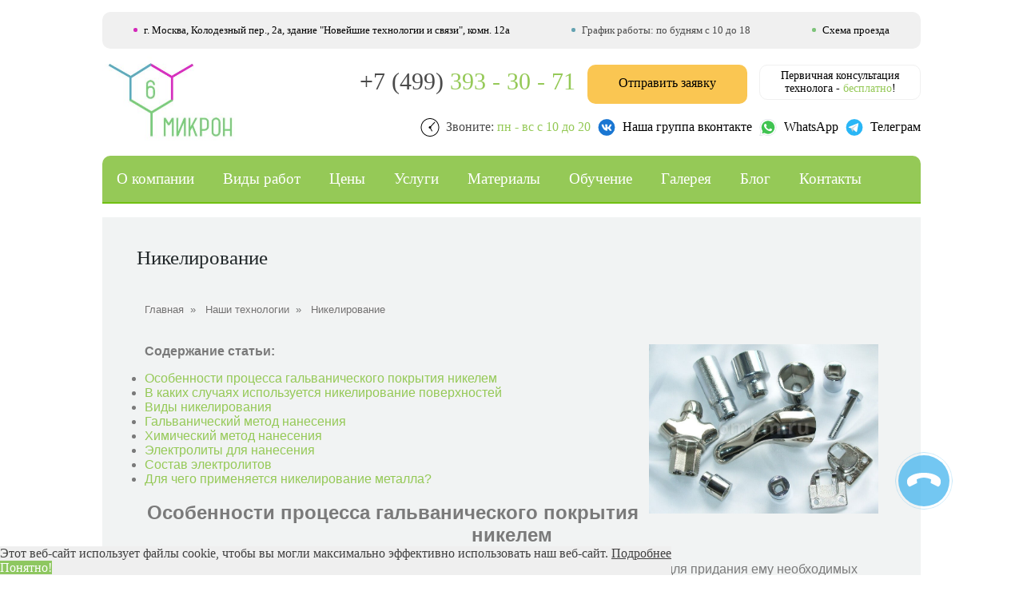

--- FILE ---
content_type: text/html; charset=UTF-8
request_url: https://6mkm.ru/nashi-tehnologii/nikelirovanie/
body_size: 62674
content:
<!doctype html>
<html>
<head>
    <meta http-equiv="Content-type" content="text/html; charset=UTF-8">
    <meta http-equiv="X-UA-Compatible" content="IE=Edge">
	<meta name="viewport" content="width=device-width, initial-scale=1">
	<link rel="icon" href="/favicon.svg" type=" image/svg+xml">
    
	<script src="https://6mkm.ru/wp-content/themes/mainTheme/js/jquery-1.11.2.min.js"></script>
	<script src="https://6mkm.ru/wp-content/themes/mainTheme/js/unslider.min.js"></script>
	<script src="https://6mkm.ru/wp-content/themes/mainTheme/js/fancybox/jquery.fancybox.pack.js"></script>
	<link rel='stylesheet'  href='https://6mkm.ru/wp-content/themes/mainTheme/js/fancybox/jquery.fancybox.css' type='text/css' media='all' />
    <title>Никелирование и гальванический никель: что это - 6 микрон</title>
    
    	<style>img:is([sizes="auto" i], [sizes^="auto," i]) { contain-intrinsic-size: 3000px 1500px }</style>
	
		<!-- All in One SEO 4.8.1.1 - aioseo.com -->
	<meta name="description" content="Никелирование - что это такое? Что такое гальваническое никелирование? Подробное описание никелирования изделий: технологии, подготовка и обработка. Экспертная статья | 6 микрон" />
	<meta name="robots" content="max-snippet:-1, max-image-preview:large, max-video-preview:-1" />
	<link rel="canonical" href="https://6mkm.ru/nashi-tehnologii/nikelirovanie/" />
	<meta name="generator" content="All in One SEO (AIOSEO) 4.8.1.1" />
		<meta property="og:locale" content="ru_RU" />
		<meta property="og:site_name" content="6 микрон | Золочение любых изделий. Техническая и декоративная позолота. Любая толщина, любое количество. Отличное качество, сжатые сроки." />
		<meta property="og:type" content="article" />
		<meta property="og:title" content="Никелирование и гальванический никель: что это -" />
		<meta property="og:description" content="Никелирование - что это такое? Что такое гальваническое никелирование? Подробное описание никелирования изделий: технологии, подготовка и обработка. Экспертная статья | 6 микрон" />
		<meta property="og:url" content="https://6mkm.ru/nashi-tehnologii/nikelirovanie/" />
		<meta property="og:image" content="https://6mkm.ru/wp-content/uploads/2023/06/Logo_6mikron_23.png" />
		<meta property="og:image:secure_url" content="https://6mkm.ru/wp-content/uploads/2023/06/Logo_6mikron_23.png" />
		<meta property="og:image:width" content="285" />
		<meta property="og:image:height" content="190" />
		<meta property="article:published_time" content="2015-04-23T07:25:52+00:00" />
		<meta property="article:modified_time" content="2025-12-22T14:26:42+00:00" />
		<meta name="twitter:card" content="summary" />
		<meta name="twitter:title" content="Никелирование и гальванический никель: что это -" />
		<meta name="twitter:description" content="Никелирование - что это такое? Что такое гальваническое никелирование? Подробное описание никелирования изделий: технологии, подготовка и обработка. Экспертная статья | 6 микрон" />
		<meta name="twitter:image" content="https://6mkm.ru/wp-content/uploads/2019/04/logo_mikron.jpg" />
		<script type="application/ld+json" class="aioseo-schema">
			{"@context":"https:\/\/schema.org","@graph":[{"@type":"BreadcrumbList","@id":"https:\/\/6mkm.ru\/nashi-tehnologii\/nikelirovanie\/#breadcrumblist","itemListElement":[{"@type":"ListItem","@id":"https:\/\/6mkm.ru\/#listItem","position":1,"name":"\u0413\u043b\u0430\u0432\u043d\u0430\u044f \u0441\u0442\u0440\u0430\u043d\u0438\u0446\u0430","item":"https:\/\/6mkm.ru\/","nextItem":{"@type":"ListItem","@id":"https:\/\/6mkm.ru\/nashi-tehnologii\/#listItem","name":"\u041d\u0430\u0448\u0438 \u0442\u0435\u0445\u043d\u043e\u043b\u043e\u0433\u0438\u0438"}},{"@type":"ListItem","@id":"https:\/\/6mkm.ru\/nashi-tehnologii\/#listItem","position":2,"name":"\u041d\u0430\u0448\u0438 \u0442\u0435\u0445\u043d\u043e\u043b\u043e\u0433\u0438\u0438","item":"https:\/\/6mkm.ru\/nashi-tehnologii\/","nextItem":{"@type":"ListItem","@id":"https:\/\/6mkm.ru\/nashi-tehnologii\/nikelirovanie\/#listItem","name":"\u041d\u0438\u043a\u0435\u043b\u0438\u0440\u043e\u0432\u0430\u043d\u0438\u0435"},"previousItem":{"@type":"ListItem","@id":"https:\/\/6mkm.ru\/#listItem","name":"\u0413\u043b\u0430\u0432\u043d\u0430\u044f \u0441\u0442\u0440\u0430\u043d\u0438\u0446\u0430"}},{"@type":"ListItem","@id":"https:\/\/6mkm.ru\/nashi-tehnologii\/nikelirovanie\/#listItem","position":3,"name":"\u041d\u0438\u043a\u0435\u043b\u0438\u0440\u043e\u0432\u0430\u043d\u0438\u0435","previousItem":{"@type":"ListItem","@id":"https:\/\/6mkm.ru\/nashi-tehnologii\/#listItem","name":"\u041d\u0430\u0448\u0438 \u0442\u0435\u0445\u043d\u043e\u043b\u043e\u0433\u0438\u0438"}}]},{"@type":"Organization","@id":"https:\/\/6mkm.ru\/#organization","name":"6 \u043c\u0438\u043a\u0440\u043e\u043d","description":"\u0417\u043e\u043b\u043e\u0447\u0435\u043d\u0438\u0435 \u043b\u044e\u0431\u044b\u0445 \u0438\u0437\u0434\u0435\u043b\u0438\u0439. \u0422\u0435\u0445\u043d\u0438\u0447\u0435\u0441\u043a\u0430\u044f \u0438 \u0434\u0435\u043a\u043e\u0440\u0430\u0442\u0438\u0432\u043d\u0430\u044f \u043f\u043e\u0437\u043e\u043b\u043e\u0442\u0430. \u041b\u044e\u0431\u0430\u044f \u0442\u043e\u043b\u0449\u0438\u043d\u0430, \u043b\u044e\u0431\u043e\u0435 \u043a\u043e\u043b\u0438\u0447\u0435\u0441\u0442\u0432\u043e. \u041e\u0442\u043b\u0438\u0447\u043d\u043e\u0435 \u043a\u0430\u0447\u0435\u0441\u0442\u0432\u043e, \u0441\u0436\u0430\u0442\u044b\u0435 \u0441\u0440\u043e\u043a\u0438.","url":"https:\/\/6mkm.ru\/","telephone":"+74993933071","logo":{"@type":"ImageObject","url":"https:\/\/6mkm.ru\/wp-content\/uploads\/2024\/11\/logo_mikron.jpg","@id":"https:\/\/6mkm.ru\/nashi-tehnologii\/nikelirovanie\/#organizationLogo","width":300,"height":190},"image":{"@id":"https:\/\/6mkm.ru\/nashi-tehnologii\/nikelirovanie\/#organizationLogo"}},{"@type":"WebPage","@id":"https:\/\/6mkm.ru\/nashi-tehnologii\/nikelirovanie\/#webpage","url":"https:\/\/6mkm.ru\/nashi-tehnologii\/nikelirovanie\/","name":"\u041d\u0438\u043a\u0435\u043b\u0438\u0440\u043e\u0432\u0430\u043d\u0438\u0435 \u0438 \u0433\u0430\u043b\u044c\u0432\u0430\u043d\u0438\u0447\u0435\u0441\u043a\u0438\u0439 \u043d\u0438\u043a\u0435\u043b\u044c: \u0447\u0442\u043e \u044d\u0442\u043e -","description":"\u041d\u0438\u043a\u0435\u043b\u0438\u0440\u043e\u0432\u0430\u043d\u0438\u0435 - \u0447\u0442\u043e \u044d\u0442\u043e \u0442\u0430\u043a\u043e\u0435? \u0427\u0442\u043e \u0442\u0430\u043a\u043e\u0435 \u0433\u0430\u043b\u044c\u0432\u0430\u043d\u0438\u0447\u0435\u0441\u043a\u043e\u0435 \u043d\u0438\u043a\u0435\u043b\u0438\u0440\u043e\u0432\u0430\u043d\u0438\u0435? \u041f\u043e\u0434\u0440\u043e\u0431\u043d\u043e\u0435 \u043e\u043f\u0438\u0441\u0430\u043d\u0438\u0435 \u043d\u0438\u043a\u0435\u043b\u0438\u0440\u043e\u0432\u0430\u043d\u0438\u044f \u0438\u0437\u0434\u0435\u043b\u0438\u0439: \u0442\u0435\u0445\u043d\u043e\u043b\u043e\u0433\u0438\u0438, \u043f\u043e\u0434\u0433\u043e\u0442\u043e\u0432\u043a\u0430 \u0438 \u043e\u0431\u0440\u0430\u0431\u043e\u0442\u043a\u0430. \u042d\u043a\u0441\u043f\u0435\u0440\u0442\u043d\u0430\u044f \u0441\u0442\u0430\u0442\u044c\u044f | 6 \u043c\u0438\u043a\u0440\u043e\u043d","inLanguage":"ru-RU","isPartOf":{"@id":"https:\/\/6mkm.ru\/#website"},"breadcrumb":{"@id":"https:\/\/6mkm.ru\/nashi-tehnologii\/nikelirovanie\/#breadcrumblist"},"datePublished":"2015-04-23T10:25:52+03:00","dateModified":"2025-12-22T17:26:42+03:00"},{"@type":"WebSite","@id":"https:\/\/6mkm.ru\/#website","url":"https:\/\/6mkm.ru\/","name":"6 \u043c\u0438\u043a\u0440\u043e\u043d","description":"\u0417\u043e\u043b\u043e\u0447\u0435\u043d\u0438\u0435 \u043b\u044e\u0431\u044b\u0445 \u0438\u0437\u0434\u0435\u043b\u0438\u0439. \u0422\u0435\u0445\u043d\u0438\u0447\u0435\u0441\u043a\u0430\u044f \u0438 \u0434\u0435\u043a\u043e\u0440\u0430\u0442\u0438\u0432\u043d\u0430\u044f \u043f\u043e\u0437\u043e\u043b\u043e\u0442\u0430. \u041b\u044e\u0431\u0430\u044f \u0442\u043e\u043b\u0449\u0438\u043d\u0430, \u043b\u044e\u0431\u043e\u0435 \u043a\u043e\u043b\u0438\u0447\u0435\u0441\u0442\u0432\u043e. \u041e\u0442\u043b\u0438\u0447\u043d\u043e\u0435 \u043a\u0430\u0447\u0435\u0441\u0442\u0432\u043e, \u0441\u0436\u0430\u0442\u044b\u0435 \u0441\u0440\u043e\u043a\u0438.","inLanguage":"ru-RU","publisher":{"@id":"https:\/\/6mkm.ru\/#organization"}}]}
		</script>
		<!-- All in One SEO -->

<link rel="alternate" type="application/rss+xml" title="6 микрон &raquo; Лента комментариев к &laquo;Никелирование&raquo;" href="https://6mkm.ru/nashi-tehnologii/nikelirovanie/feed/" />
<link rel='stylesheet' id='wp-block-library-css' href='https://6mkm.ru/wp-includes/css/dist/block-library/style.min.css?ver=6.8.3' type='text/css' media='all' />
<style id='wp-block-library-inline-css' type='text/css'>
.wp-block-gutena-forms .is-style-round-range-slider .gutena-forms-field.range-field { 
							-webkit-appearance: none;
							width: 100%;
							height: 8px;
							border: 1px solid var(--wp--gutena-forms--input-border-color, #D7DBE7);
							border-radius: 5px;
							background: var(--wp--gutena-forms--input-bg-color,"transparent");
							outline: none;
							-webkit-transition: .2s;
							transition: opacity .2s;
						 }
						 .wp-block-gutena-forms .is-style-round-range-slider .gutena-forms-field.range-field:hover{
							border: 1px solid var(--wp--gutena-forms--input-border-color, #D7DBE7);
							opacity: 1;
						 }
						 .wp-block-gutena-forms .is-style-round-range-slider .gutena-forms-field.range-field:focus {
							border: 1px solid var(--wp--gutena-forms--input-focus-border-color, var(--wp--preset--color--primary, #3F6DE4 ));
						 }
						 .wp-block-gutena-forms .is-style-round-range-slider .gutena-forms-field.range-field::-webkit-slider-thumb {
							-webkit-appearance: none;
							appearance: none;
							width: 20px;
							height: 20px;
							border: 2px solid var(--wp--gutena-forms--input-border-color, #D7DBE7);
							border-radius: 50%;
							background: var(--wp--gutena-forms--input-focus-border-color, var(--wp--preset--color--primary, #3F6DE4 ));
							cursor: pointer;
						  }
						  .wp-block-gutena-forms .is-style-round-range-slider .gutena-forms-field.range-field::-moz-range-thumb {
							width: 20px;
							height: 20px;
							border: 2px solid var(--wp--gutena-forms--input-border-color, #D7DBE7);
							border-radius: 50%;
							background: var(--wp--gutena-forms--input-focus-border-color, var(--wp--preset--color--primary, #3F6DE4 ));
							cursor: pointer;
						  }
						
</style>
<style id='wp-block-library-theme-inline-css' type='text/css'>
.wp-block-audio :where(figcaption){color:#555;font-size:13px;text-align:center}.is-dark-theme .wp-block-audio :where(figcaption){color:#ffffffa6}.wp-block-audio{margin:0 0 1em}.wp-block-code{border:1px solid #ccc;border-radius:4px;font-family:Menlo,Consolas,monaco,monospace;padding:.8em 1em}.wp-block-embed :where(figcaption){color:#555;font-size:13px;text-align:center}.is-dark-theme .wp-block-embed :where(figcaption){color:#ffffffa6}.wp-block-embed{margin:0 0 1em}.blocks-gallery-caption{color:#555;font-size:13px;text-align:center}.is-dark-theme .blocks-gallery-caption{color:#ffffffa6}:root :where(.wp-block-image figcaption){color:#555;font-size:13px;text-align:center}.is-dark-theme :root :where(.wp-block-image figcaption){color:#ffffffa6}.wp-block-image{margin:0 0 1em}.wp-block-pullquote{border-bottom:4px solid;border-top:4px solid;color:currentColor;margin-bottom:1.75em}.wp-block-pullquote cite,.wp-block-pullquote footer,.wp-block-pullquote__citation{color:currentColor;font-size:.8125em;font-style:normal;text-transform:uppercase}.wp-block-quote{border-left:.25em solid;margin:0 0 1.75em;padding-left:1em}.wp-block-quote cite,.wp-block-quote footer{color:currentColor;font-size:.8125em;font-style:normal;position:relative}.wp-block-quote:where(.has-text-align-right){border-left:none;border-right:.25em solid;padding-left:0;padding-right:1em}.wp-block-quote:where(.has-text-align-center){border:none;padding-left:0}.wp-block-quote.is-large,.wp-block-quote.is-style-large,.wp-block-quote:where(.is-style-plain){border:none}.wp-block-search .wp-block-search__label{font-weight:700}.wp-block-search__button{border:1px solid #ccc;padding:.375em .625em}:where(.wp-block-group.has-background){padding:1.25em 2.375em}.wp-block-separator.has-css-opacity{opacity:.4}.wp-block-separator{border:none;border-bottom:2px solid;margin-left:auto;margin-right:auto}.wp-block-separator.has-alpha-channel-opacity{opacity:1}.wp-block-separator:not(.is-style-wide):not(.is-style-dots){width:100px}.wp-block-separator.has-background:not(.is-style-dots){border-bottom:none;height:1px}.wp-block-separator.has-background:not(.is-style-wide):not(.is-style-dots){height:2px}.wp-block-table{margin:0 0 1em}.wp-block-table td,.wp-block-table th{word-break:normal}.wp-block-table :where(figcaption){color:#555;font-size:13px;text-align:center}.is-dark-theme .wp-block-table :where(figcaption){color:#ffffffa6}.wp-block-video :where(figcaption){color:#555;font-size:13px;text-align:center}.is-dark-theme .wp-block-video :where(figcaption){color:#ffffffa6}.wp-block-video{margin:0 0 1em}:root :where(.wp-block-template-part.has-background){margin-bottom:0;margin-top:0;padding:1.25em 2.375em}
</style>
<style id='classic-theme-styles-inline-css' type='text/css'>
/*! This file is auto-generated */
.wp-block-button__link{color:#fff;background-color:#32373c;border-radius:9999px;box-shadow:none;text-decoration:none;padding:calc(.667em + 2px) calc(1.333em + 2px);font-size:1.125em}.wp-block-file__button{background:#32373c;color:#fff;text-decoration:none}
</style>
<link rel='stylesheet' id='gutena-accordion-style-css' href='https://6mkm.ru/wp-content/plugins/gutena-accordion/build/style-index.css?ver=6.8.3' type='text/css' media='all' />
<link rel='stylesheet' id='gutena-forms-style-css' href='https://6mkm.ru/wp-content/plugins/gutena-forms/build/style-index.css?ver=1.0.0' type='text/css' media='all' />
<link rel='stylesheet' id='gutena-play-button-style-css' href='https://6mkm.ru/wp-content/plugins/gutena-lightbox/build/play-button/style-index.css?ver=6.8.3' type='text/css' media='all' />
<style id='gutena-star-ratings-style-inline-css' type='text/css'>
.gutena-star-ratings-block{align-items:center;display:flex;justify-content:flex-start}.gutena-star-ratings-block.align-center{justify-content:center}.gutena-star-ratings-block.align-right{justify-content:flex-end}.gutena-star-ratings-block svg{margin:0!important;padding:0!important}

</style>
<style id='gutena-tabs-style-inline-css' type='text/css'>
.gutena-tabs-block{display:flex;flex-direction:column;position:relative;row-gap:var(--gutena--tabs-tab-after-gap,10px)}@media only screen and (max-width:780px)and (min-width:361px){.gutena-tabs-block.tablet-scroll>.gutena-tabs-tab{flex-wrap:nowrap;justify-content:flex-start!important;overflow:auto;white-space:nowrap}.gutena-tabs-block.tablet-scroll>.gutena-tabs-tab>.gutena-tab-title{flex:1 0 auto}}@media only screen and (max-width:360px){.gutena-tabs-block.mobile-scroll>.gutena-tabs-tab{flex-wrap:nowrap;justify-content:flex-start!important;overflow:auto;white-space:nowrap}.gutena-tabs-block.mobile-scroll>.gutena-tabs-tab>.gutena-tab-title{flex:1 0 auto}}.gutena-tabs-block>.gutena-tabs-tab{display:flex;flex-wrap:wrap;gap:var(--gutena--tabs-tab-spacing,10px);justify-content:flex-start;list-style:none;margin:0;padding:0;position:relative}.gutena-tabs-block>.gutena-tabs-tab .gutena-tab-title{min-width:var(--gutena--tabs-tab-min-width)}.gutena-tabs-block>.gutena-tabs-tab.tab-center{justify-content:center}.gutena-tabs-block>.gutena-tabs-tab.tab-right{justify-content:flex-end}.gutena-tabs-block>.gutena-tabs-tab.tab-flex .gutena-tab-title{flex:1 0 var(--gutena--tabs-tab-min-width,auto);min-width:none}.gutena-tabs-block>.gutena-tabs-tab>.gutena-tab-title{background:var(--gutena--tabs-tab-background-gradient-color,var(--gutena--tabs-tab-background-color,#fff));border-bottom:var(--gutena--tabs-tab-border-bottom);border-left:var(--gutena--tabs-tab-border-left);border-radius:var(--gutena--tabs-tab-border-radius);border-right:var(--gutena--tabs-tab-border-right);border-top:var(--gutena--tabs-tab-border-top);box-shadow:var(--gutena--tabs-tab-box-shadow);color:var(--gutena--tabs-tab-text-color,#000);cursor:pointer;font-family:var(--gutena--tabs-tab-font-family,inherit);font-size:var(--gutena--tabs-tab-font-size,14px);font-style:var(--gutena--tabs-tab-font-style);font-weight:var(--gutena--tabs-tab-font-weight);padding:var(--gutena--tabs-tab-padding);position:relative;text-align:center;text-transform:var(--gutena--tabs-tab-text-transfrom)}@media only screen and (max-width:780px){.gutena-tabs-block>.gutena-tabs-tab>.gutena-tab-title{padding:var(--gutena--tabs-tab-padding-tablet,var(--gutena--tabs-tab-padding))}}@media only screen and (max-width:360px){.gutena-tabs-block>.gutena-tabs-tab>.gutena-tab-title{padding:var(--gutena--tabs-tab-padding-mobile,var(--gutena--tabs-tab-padding-tablet,var(--gutena--tabs-tab-padding)))}}.gutena-tabs-block>.gutena-tabs-tab>.gutena-tab-title:hover{background:var(--gutena--tabs-tab-hover-background-gradient-color,var(--gutena--tabs-tab-hover-background-color,#fff));border-bottom:var(--gutena--tabs-tab-hover-border-bottom,var(--gutena--tabs-tab-border-bottom));border-left:var(--gutena--tabs-tab-hover-border-left,var(--gutena--tabs-tab-border-left));border-radius:var(--gutena--tabs-tab-hover-border-radius,var(--gutena--tabs-tab-border-radius));border-right:var(--gutena--tabs-tab-hover-border-right,var(--gutena--tabs-tab-border-right));border-top:var(--gutena--tabs-tab-hover-border-top,var(--gutena--tabs-tab-border-top));box-shadow:var(--gutena--tabs-tab-hover-box-shadow,var(--gutena--tabs-tab-box-shadow));color:var(--gutena--tabs-tab-hover-text-color,var(--gutena--tabs-tab-text-color,#000));z-index:4}.gutena-tabs-block>.gutena-tabs-tab>.gutena-tab-title:hover>.gutena-tab-title-content .gutena-tab-title-icon svg{fill:var(--gutena--tabs-tab-hover-icon-color)}.gutena-tabs-block>.gutena-tabs-tab>.gutena-tab-title.active{background:var(--gutena--tabs-tab-active-background-gradient-color,var(--gutena--tabs-tab-active-background-color,#fff));border-bottom:var(--gutena--tabs-tab-active-border-bottom);border-left:var(--gutena--tabs-tab-active-border-left);border-radius:var(--gutena--tabs-tab-active-border-radius);border-right:var(--gutena--tabs-tab-active-border-right);border-top:var(--gutena--tabs-tab-active-border-top);box-shadow:var(--gutena--tabs-tab-active-box-shadow);color:var(--gutena--tabs-tab-active-text-color,#000);z-index:4}.gutena-tabs-block>.gutena-tabs-tab>.gutena-tab-title.active>.gutena-tab-title-content .gutena-tab-title-icon svg{fill:var(--gutena--tabs-tab-active-icon-color)}.gutena-tabs-block>.gutena-tabs-tab>.gutena-tab-title.active>.gutena-tab-title-content .gutena-tab-title-icon svg path{stroke-width:5px}.gutena-tabs-block>.gutena-tabs-tab>.gutena-tab-title>.gutena-tab-title-content{align-items:center;display:inline-flex;flex-direction:row;height:100%;justify-content:center}.gutena-tabs-block>.gutena-tabs-tab>.gutena-tab-title>.gutena-tab-title-content .gutena-tab-title-icon{height:100%}.gutena-tabs-block>.gutena-tabs-tab>.gutena-tab-title>.gutena-tab-title-content .gutena-tab-title-icon svg{height:100%;fill:var(--gutena--tabs-tab-icon-color)}.gutena-tabs-block>.gutena-tabs-tab>.gutena-tab-title>.gutena-tab-title-content.icon-left .gutena-tab-title-icon{margin-left:-3px;margin-right:calc(var(--gutena--tabs-tab-icon-spacing, 10)*1px)}.gutena-tabs-block>.gutena-tabs-tab>.gutena-tab-title>.gutena-tab-title-content.icon-right{flex-direction:row-reverse}.gutena-tabs-block>.gutena-tabs-tab>.gutena-tab-title>.gutena-tab-title-content.icon-right .gutena-tab-title-icon{margin-left:calc(var(--gutena--tabs-tab-icon-spacing, 10)*1px);margin-right:-3px}.gutena-tabs-block>.gutena-tabs-tab>.gutena-tab-title>.gutena-tab-title-content.icon-top{flex-direction:column}.gutena-tabs-block>.gutena-tabs-tab>.gutena-tab-title>.gutena-tab-title-content.icon-top .gutena-tab-title-icon{margin-bottom:calc(var(--gutena--tabs-tab-icon-spacing, 10)*1px)}.gutena-tabs-block>.gutena-tabs-content{margin:0!important;position:relative;z-index:2}.gutena-tabs-block>.gutena-tabs-content>.gutena-tab-block{background:var(--gutena--tabs-tab-container-background-gradient-color,var(--gutena--tabs-tab-container-background-color,#fff));border-bottom:var(--gutena--tabs-tab-container-border-bottom);border-left:var(--gutena--tabs-tab-container-border-left);border-radius:var(--gutena--tabs-tab-container-border-radius);border-right:var(--gutena--tabs-tab-container-border-right);border-top:var(--gutena--tabs-tab-container-border-top);box-shadow:var(--gutena--tabs-tab-container-box-shadow);color:var(--gutena--tabs-tab-container-text-color,#000);margin:0;padding:var(--gutena--tabs-tab-container-padding)}@media only screen and (max-width:780px){.gutena-tabs-block>.gutena-tabs-content>.gutena-tab-block{padding:var(--gutena--tabs-tab-container-padding-tablet,var(--gutena--tabs-tab-container-padding))}}@media only screen and (max-width:360px){.gutena-tabs-block>.gutena-tabs-content>.gutena-tab-block{padding:var(--gutena--tabs-tab-container-padding-mobile,var(--gutena--tabs-tab-container-padding-tablet,var(--gutena--tabs-tab-container-padding)))}}.gutena-tabs-block>.gutena-tabs-content>.gutena-tab-block:not(.active){display:none}

</style>
<link rel='stylesheet' id='gutena-team-style-css' href='https://6mkm.ru/wp-content/plugins/gutena-team/build/style-index.css?ver=6.8.3' type='text/css' media='all' />
<link rel='stylesheet' id='gutena-testimonials-style-css' href='https://6mkm.ru/wp-content/plugins/gutena-testimonial/build/style-index.css?ver=6.8.3' type='text/css' media='all' />
<link rel='stylesheet' id='gutena-newsletter-form-style-css' href='https://6mkm.ru/wp-content/plugins/newsletter-block-by-gutena/build/newsletter-form/style-index.css?ver=6.8.3' type='text/css' media='all' />
<style id='gutena-newsletter-field-style-inline-css' type='text/css'>
.wp-block-gutena-newsletter-field{display:flex}.wp-block-gutena-newsletter-field .gutena-newsletter-form{display:inherit;width:100%}.wp-block-gutena-newsletter-field .gutena-newsletter-form .gutena-newsletter-field{background-color:transparent;border:0;color:inherit!important;font:inherit!important;letter-spacing:inherit;line-height:inherit;outline:0;padding:0;text-transform:inherit;width:100%}.wp-block-gutena-newsletter-field .gutena-newsletter-form .gutena-newsletter-field:focus{border:0;box-shadow:none!important;outline:0!important}.wp-block-gutena-newsletter-field .gutena-newsletter-form .gutena-newsletter-field::-moz-placeholder{color:inherit!important;opacity:.4!important}.wp-block-gutena-newsletter-field .gutena-newsletter-form .gutena-newsletter-field::placeholder{color:inherit!important;opacity:.4!important}.wp-block-gutena-newsletter-field .gutena-newsletter-form .gutena-newsletter-action{background-color:transparent;border:0;cursor:pointer;font-size:inherit;margin:0;padding:0;transition:color .1s cubic-bezier(.7,0,.3,1)}.wp-block-gutena-newsletter-field+.gutena-newsletter-message{font-size:14px;font-weight:500;line-height:20px;position:relative}.wp-block-gutena-newsletter-field+.gutena-newsletter-message.success{color:#029a5a}.wp-block-gutena-newsletter-field+.gutena-newsletter-message.success.status:before{border-color:#029a5a;content:"✓"}.wp-block-gutena-newsletter-field+.gutena-newsletter-message.warning{color:#df5000}.wp-block-gutena-newsletter-field+.gutena-newsletter-message.warning.status:before{border-color:#df5000;content:"!"}.wp-block-gutena-newsletter-field+.gutena-newsletter-message.error{color:#fa2323}.wp-block-gutena-newsletter-field+.gutena-newsletter-message.error.status:before{border-color:#fa2323;content:"✕"}.wp-block-gutena-newsletter-field+.gutena-newsletter-message.status{padding:2px 35px}.wp-block-gutena-newsletter-field+.gutena-newsletter-message.status:before{border:2px solid #fff;border-radius:50%;content:"!";display:block;font-size:13px;font-weight:500;height:20px;left:0;line-height:20px;position:absolute;text-align:center;top:0;width:20px}.wp-block-gutena-newsletter-field+.gutena-newsletter-message .loader{animation:spin 2s linear infinite;border:2px solid #f3f3f3;border-radius:50%;border-top-color:#029a5a;display:inline-block;height:20px;margin-right:10px;vertical-align:middle;width:20px}@keyframes spin{0%{transform:rotate(0deg)}to{transform:rotate(1turn)}}

</style>
<style id='gutena-instagram-gallery-style-inline-css' type='text/css'>
.photofeed-blocks-grid{grid-gap:var(--gutena--photofeed-block-gap,1.5rem);display:grid;grid-template-columns:repeat(2,1fr);justify-content:center;list-style:none;margin:auto;padding:0}.photofeed-blocks-grid.columns-1{grid-template-columns:repeat(1,1fr)}.photofeed-blocks-grid.columns-2{grid-template-columns:repeat(2,1fr)}.photofeed-blocks-grid.columns-3{grid-template-columns:repeat(3,1fr)}.photofeed-blocks-grid.columns-4{grid-template-columns:repeat(4,1fr)}.photofeed-blocks-grid.columns-5{grid-template-columns:repeat(5,1fr)}.photofeed-blocks-grid.columns-6{grid-template-columns:repeat(6,1fr)}.photofeed-blocks-grid.columns-7{grid-template-columns:repeat(7,1fr)}.photofeed-blocks-grid.columns-8{grid-template-columns:repeat(8,1fr)}.photofeed-blocks-grid .photofeed-block-item{height:100%;overflow:hidden;position:relative}.photofeed-blocks-grid .photofeed-block-item:hover .photofeed-block-item-inner.zoom-in .instagram-image{transform:scale(1.1)}.photofeed-blocks-grid .photofeed-block-item:hover .photofeed-block-item-inner.zoom-out .instagram-image{transform:scale(1)}.photofeed-blocks-grid .photofeed-block-item:hover .photofeed-block-item-inner.rotate-in .instagram-image{transform:scale(1.1) rotate(3deg)}.photofeed-blocks-grid .photofeed-block-item:hover .photofeed-block-item-inner.rotate-out .instagram-image{transform:scale(1) rotate(0deg)}.photofeed-blocks-grid .photofeed-block-item:hover .photofeed-block-item-inner figcaption{opacity:1}.photofeed-blocks-grid .photofeed-block-item .photofeed-block-item-inner{height:100%;margin:0;position:relative;transition:all .4s ease-in-out;width:100%}.photofeed-blocks-grid .photofeed-block-item .photofeed-block-item-inner:hover .overlay{opacity:var(--gutena--photofeed-image-hover-opacity,.5)}.photofeed-blocks-grid .photofeed-block-item .photofeed-block-item-inner.zoom-out img{transform:scale(1.1)}.photofeed-blocks-grid .photofeed-block-item .photofeed-block-item-inner.rotate-out img{transform:scale(1.1) rotate(3deg)}.photofeed-blocks-grid .photofeed-block-item .photofeed-block-item-inner .instagram-image{height:100%;-o-object-fit:cover;object-fit:cover;transition:all .3s cubic-bezier(.2,.6,.7,.8);width:100%}.photofeed-blocks-grid .photofeed-block-item .photofeed-block-item-inner .overlay{background-color:var(--gutena--photofeed-image-hover-color,#008cba);bottom:0;cursor:pointer;height:100%;left:0;opacity:0;position:absolute;right:0;top:0;transition:all .4s ease-in-out;width:100%}.photofeed-blocks-grid .photofeed-block-item .photofeed-block-item-inner .overlay .text{color:var(--gutena--photofeed-caption-hover-color,#fff);font-size:20px;left:50%;line-height:1.5;margin:0;opacity:1;position:absolute;text-align:center;top:50%;transform:translate(-50%,-50%)}

</style>
<style id='global-styles-inline-css' type='text/css'>
:root{--wp--preset--aspect-ratio--square: 1;--wp--preset--aspect-ratio--4-3: 4/3;--wp--preset--aspect-ratio--3-4: 3/4;--wp--preset--aspect-ratio--3-2: 3/2;--wp--preset--aspect-ratio--2-3: 2/3;--wp--preset--aspect-ratio--16-9: 16/9;--wp--preset--aspect-ratio--9-16: 9/16;--wp--preset--color--black: #000000;--wp--preset--color--cyan-bluish-gray: #abb8c3;--wp--preset--color--white: #ffffff;--wp--preset--color--pale-pink: #f78da7;--wp--preset--color--vivid-red: #cf2e2e;--wp--preset--color--luminous-vivid-orange: #ff6900;--wp--preset--color--luminous-vivid-amber: #fcb900;--wp--preset--color--light-green-cyan: #7bdcb5;--wp--preset--color--vivid-green-cyan: #00d084;--wp--preset--color--pale-cyan-blue: #8ed1fc;--wp--preset--color--vivid-cyan-blue: #0693e3;--wp--preset--color--vivid-purple: #9b51e0;--wp--preset--gradient--vivid-cyan-blue-to-vivid-purple: linear-gradient(135deg,rgba(6,147,227,1) 0%,rgb(155,81,224) 100%);--wp--preset--gradient--light-green-cyan-to-vivid-green-cyan: linear-gradient(135deg,rgb(122,220,180) 0%,rgb(0,208,130) 100%);--wp--preset--gradient--luminous-vivid-amber-to-luminous-vivid-orange: linear-gradient(135deg,rgba(252,185,0,1) 0%,rgba(255,105,0,1) 100%);--wp--preset--gradient--luminous-vivid-orange-to-vivid-red: linear-gradient(135deg,rgba(255,105,0,1) 0%,rgb(207,46,46) 100%);--wp--preset--gradient--very-light-gray-to-cyan-bluish-gray: linear-gradient(135deg,rgb(238,238,238) 0%,rgb(169,184,195) 100%);--wp--preset--gradient--cool-to-warm-spectrum: linear-gradient(135deg,rgb(74,234,220) 0%,rgb(151,120,209) 20%,rgb(207,42,186) 40%,rgb(238,44,130) 60%,rgb(251,105,98) 80%,rgb(254,248,76) 100%);--wp--preset--gradient--blush-light-purple: linear-gradient(135deg,rgb(255,206,236) 0%,rgb(152,150,240) 100%);--wp--preset--gradient--blush-bordeaux: linear-gradient(135deg,rgb(254,205,165) 0%,rgb(254,45,45) 50%,rgb(107,0,62) 100%);--wp--preset--gradient--luminous-dusk: linear-gradient(135deg,rgb(255,203,112) 0%,rgb(199,81,192) 50%,rgb(65,88,208) 100%);--wp--preset--gradient--pale-ocean: linear-gradient(135deg,rgb(255,245,203) 0%,rgb(182,227,212) 50%,rgb(51,167,181) 100%);--wp--preset--gradient--electric-grass: linear-gradient(135deg,rgb(202,248,128) 0%,rgb(113,206,126) 100%);--wp--preset--gradient--midnight: linear-gradient(135deg,rgb(2,3,129) 0%,rgb(40,116,252) 100%);--wp--preset--font-size--small: 13px;--wp--preset--font-size--medium: 20px;--wp--preset--font-size--large: 36px;--wp--preset--font-size--x-large: 42px;--wp--preset--spacing--20: 0.44rem;--wp--preset--spacing--30: 0.67rem;--wp--preset--spacing--40: 1rem;--wp--preset--spacing--50: 1.5rem;--wp--preset--spacing--60: 2.25rem;--wp--preset--spacing--70: 3.38rem;--wp--preset--spacing--80: 5.06rem;--wp--preset--shadow--natural: 6px 6px 9px rgba(0, 0, 0, 0.2);--wp--preset--shadow--deep: 12px 12px 50px rgba(0, 0, 0, 0.4);--wp--preset--shadow--sharp: 6px 6px 0px rgba(0, 0, 0, 0.2);--wp--preset--shadow--outlined: 6px 6px 0px -3px rgba(255, 255, 255, 1), 6px 6px rgba(0, 0, 0, 1);--wp--preset--shadow--crisp: 6px 6px 0px rgba(0, 0, 0, 1);}:where(.is-layout-flex){gap: 0.5em;}:where(.is-layout-grid){gap: 0.5em;}body .is-layout-flex{display: flex;}.is-layout-flex{flex-wrap: wrap;align-items: center;}.is-layout-flex > :is(*, div){margin: 0;}body .is-layout-grid{display: grid;}.is-layout-grid > :is(*, div){margin: 0;}:where(.wp-block-columns.is-layout-flex){gap: 2em;}:where(.wp-block-columns.is-layout-grid){gap: 2em;}:where(.wp-block-post-template.is-layout-flex){gap: 1.25em;}:where(.wp-block-post-template.is-layout-grid){gap: 1.25em;}.has-black-color{color: var(--wp--preset--color--black) !important;}.has-cyan-bluish-gray-color{color: var(--wp--preset--color--cyan-bluish-gray) !important;}.has-white-color{color: var(--wp--preset--color--white) !important;}.has-pale-pink-color{color: var(--wp--preset--color--pale-pink) !important;}.has-vivid-red-color{color: var(--wp--preset--color--vivid-red) !important;}.has-luminous-vivid-orange-color{color: var(--wp--preset--color--luminous-vivid-orange) !important;}.has-luminous-vivid-amber-color{color: var(--wp--preset--color--luminous-vivid-amber) !important;}.has-light-green-cyan-color{color: var(--wp--preset--color--light-green-cyan) !important;}.has-vivid-green-cyan-color{color: var(--wp--preset--color--vivid-green-cyan) !important;}.has-pale-cyan-blue-color{color: var(--wp--preset--color--pale-cyan-blue) !important;}.has-vivid-cyan-blue-color{color: var(--wp--preset--color--vivid-cyan-blue) !important;}.has-vivid-purple-color{color: var(--wp--preset--color--vivid-purple) !important;}.has-black-background-color{background-color: var(--wp--preset--color--black) !important;}.has-cyan-bluish-gray-background-color{background-color: var(--wp--preset--color--cyan-bluish-gray) !important;}.has-white-background-color{background-color: var(--wp--preset--color--white) !important;}.has-pale-pink-background-color{background-color: var(--wp--preset--color--pale-pink) !important;}.has-vivid-red-background-color{background-color: var(--wp--preset--color--vivid-red) !important;}.has-luminous-vivid-orange-background-color{background-color: var(--wp--preset--color--luminous-vivid-orange) !important;}.has-luminous-vivid-amber-background-color{background-color: var(--wp--preset--color--luminous-vivid-amber) !important;}.has-light-green-cyan-background-color{background-color: var(--wp--preset--color--light-green-cyan) !important;}.has-vivid-green-cyan-background-color{background-color: var(--wp--preset--color--vivid-green-cyan) !important;}.has-pale-cyan-blue-background-color{background-color: var(--wp--preset--color--pale-cyan-blue) !important;}.has-vivid-cyan-blue-background-color{background-color: var(--wp--preset--color--vivid-cyan-blue) !important;}.has-vivid-purple-background-color{background-color: var(--wp--preset--color--vivid-purple) !important;}.has-black-border-color{border-color: var(--wp--preset--color--black) !important;}.has-cyan-bluish-gray-border-color{border-color: var(--wp--preset--color--cyan-bluish-gray) !important;}.has-white-border-color{border-color: var(--wp--preset--color--white) !important;}.has-pale-pink-border-color{border-color: var(--wp--preset--color--pale-pink) !important;}.has-vivid-red-border-color{border-color: var(--wp--preset--color--vivid-red) !important;}.has-luminous-vivid-orange-border-color{border-color: var(--wp--preset--color--luminous-vivid-orange) !important;}.has-luminous-vivid-amber-border-color{border-color: var(--wp--preset--color--luminous-vivid-amber) !important;}.has-light-green-cyan-border-color{border-color: var(--wp--preset--color--light-green-cyan) !important;}.has-vivid-green-cyan-border-color{border-color: var(--wp--preset--color--vivid-green-cyan) !important;}.has-pale-cyan-blue-border-color{border-color: var(--wp--preset--color--pale-cyan-blue) !important;}.has-vivid-cyan-blue-border-color{border-color: var(--wp--preset--color--vivid-cyan-blue) !important;}.has-vivid-purple-border-color{border-color: var(--wp--preset--color--vivid-purple) !important;}.has-vivid-cyan-blue-to-vivid-purple-gradient-background{background: var(--wp--preset--gradient--vivid-cyan-blue-to-vivid-purple) !important;}.has-light-green-cyan-to-vivid-green-cyan-gradient-background{background: var(--wp--preset--gradient--light-green-cyan-to-vivid-green-cyan) !important;}.has-luminous-vivid-amber-to-luminous-vivid-orange-gradient-background{background: var(--wp--preset--gradient--luminous-vivid-amber-to-luminous-vivid-orange) !important;}.has-luminous-vivid-orange-to-vivid-red-gradient-background{background: var(--wp--preset--gradient--luminous-vivid-orange-to-vivid-red) !important;}.has-very-light-gray-to-cyan-bluish-gray-gradient-background{background: var(--wp--preset--gradient--very-light-gray-to-cyan-bluish-gray) !important;}.has-cool-to-warm-spectrum-gradient-background{background: var(--wp--preset--gradient--cool-to-warm-spectrum) !important;}.has-blush-light-purple-gradient-background{background: var(--wp--preset--gradient--blush-light-purple) !important;}.has-blush-bordeaux-gradient-background{background: var(--wp--preset--gradient--blush-bordeaux) !important;}.has-luminous-dusk-gradient-background{background: var(--wp--preset--gradient--luminous-dusk) !important;}.has-pale-ocean-gradient-background{background: var(--wp--preset--gradient--pale-ocean) !important;}.has-electric-grass-gradient-background{background: var(--wp--preset--gradient--electric-grass) !important;}.has-midnight-gradient-background{background: var(--wp--preset--gradient--midnight) !important;}.has-small-font-size{font-size: var(--wp--preset--font-size--small) !important;}.has-medium-font-size{font-size: var(--wp--preset--font-size--medium) !important;}.has-large-font-size{font-size: var(--wp--preset--font-size--large) !important;}.has-x-large-font-size{font-size: var(--wp--preset--font-size--x-large) !important;}
:where(.wp-block-post-template.is-layout-flex){gap: 1.25em;}:where(.wp-block-post-template.is-layout-grid){gap: 1.25em;}
:where(.wp-block-columns.is-layout-flex){gap: 2em;}:where(.wp-block-columns.is-layout-grid){gap: 2em;}
:root :where(.wp-block-pullquote){font-size: 1.5em;line-height: 1.6;}
</style>
<link rel='stylesheet' id='think-button-style-css' href='https://6mkm.ru/wp-content/plugins/button-creator/css/button.css?ver=6.8.3' type='text/css' media='all' />
<link rel='stylesheet' id='cf7-style-frontend-style-css' href='https://6mkm.ru/wp-content/plugins/contact-form-7-style/css/frontend.css?ver=3.1.9' type='text/css' media='all' />
<link rel='stylesheet' id='cf7-style-responsive-style-css' href='https://6mkm.ru/wp-content/plugins/contact-form-7-style/css/responsive.css?ver=3.1.9' type='text/css' media='all' />
<link rel='stylesheet' id='contact-form-7-css' href='https://6mkm.ru/wp-content/plugins/contact-form-7/includes/css/styles.css?ver=6.0.6' type='text/css' media='all' />
<link rel='stylesheet' id='cprp_slider_style-css' href='https://6mkm.ru/wp-content/plugins/cp-related-posts/styles/anythingslider.css?ver=pro' type='text/css' media='all' />
<link rel='stylesheet' id='cprp_style-css' href='https://6mkm.ru/wp-content/plugins/cp-related-posts/styles/cprp.css?ver=1.2.0' type='text/css' media='all' />
<link rel='stylesheet' id='gutena-kit-block-css' href='https://6mkm.ru/wp-content/plugins/gutena-kit/public/css/block-editor.min.css?ver=2.0.7' type='text/css' media='all' />
<link rel='stylesheet' id='gutena-kit-css' href='https://6mkm.ru/wp-content/plugins/gutena-kit/public/css/gutena-kit-public.min.css?ver=2.0.7' type='text/css' media='all' />
<link rel='stylesheet' id='jquery-smooth-scroll-css' href='https://6mkm.ru/wp-content/plugins/jquery-smooth-scroll-alaev/css/style.css?ver=6.8.3' type='text/css' media='all' />
<link rel='stylesheet' id='kk-star-ratings-css' href='https://6mkm.ru/wp-content/plugins/kk-star-ratings/src/core/public/css/kk-star-ratings.min.css?ver=5.4.10.2' type='text/css' media='all' />
<link rel='stylesheet' id='fancybox-css' href='https://6mkm.ru/wp-content/plugins/easy-fancybox/fancybox/1.5.4/jquery.fancybox.min.css?ver=6.8.3' type='text/css' media='screen' />
<link rel='stylesheet' id='elementor-frontend-css' href='https://6mkm.ru/wp-content/plugins/elementor/assets/css/frontend.min.css?ver=3.32.0' type='text/css' media='all' />
<link rel='stylesheet' id='elementor-post-4319-css' href='https://6mkm.ru/wp-content/uploads/elementor/css/post-4319.css?ver=1765855177' type='text/css' media='all' />
<link rel='stylesheet' id='elementor-post-57-css' href='https://6mkm.ru/wp-content/uploads/elementor/css/post-57.css?ver=1766413607' type='text/css' media='all' />
<link rel='stylesheet' id='ekit-widget-styles-css' href='https://6mkm.ru/wp-content/plugins/elementskit-lite/widgets/init/assets/css/widget-styles.css?ver=3.6.1' type='text/css' media='all' />
<link rel='stylesheet' id='ekit-responsive-css' href='https://6mkm.ru/wp-content/plugins/elementskit-lite/widgets/init/assets/css/responsive.css?ver=3.6.1' type='text/css' media='all' />
<link rel='stylesheet' id='elementor-gf-local-roboto-css' href='http://6mkm.ru/wp-content/uploads/elementor/google-fonts/css/roboto.css?ver=1757941380' type='text/css' media='all' />
<link rel='stylesheet' id='elementor-gf-local-robotoslab-css' href='http://6mkm.ru/wp-content/uploads/elementor/google-fonts/css/robotoslab.css?ver=1757941396' type='text/css' media='all' />
<script type="text/javascript" src="https://6mkm.ru/wp-content/plugins/gutena-accordion/build/view.js?ver=5ee49e43fe188c4120bb" id="gutena-accordion-script-js"></script>
<script type="text/javascript" id="gutena-forms-script-js-extra">
/* <![CDATA[ */
var gutenaFormsBlock = {"submit_action":"gutena_forms_submit","ajax_url":"https:\/\/6mkm.ru\/wp-admin\/admin-ajax.php","nonce":"db418f5393","grecaptcha_type":"0","grecaptcha_site_key":"","grecaptcha_secret_key":"","pricing_link":"https:\/\/6mkm.ru\/wp-admin\/admin.php?page=gutena-forms&pagetype=introduction#gutena-forms-pricing","required_msg":"Please fill in this field","required_msg_optin":"Please check this checkbox","required_msg_select":"Please select an option","required_msg_check":"Please check an option","invalid_email_msg":"Please enter a valid email address","min_value_msg":"Input value should be greater than","max_value_msg":"Input value should be less than"};
/* ]]> */
</script>
<script type="text/javascript" src="https://6mkm.ru/wp-content/plugins/gutena-forms/build/script.js?ver=88d2bed4428a29f4f231" id="gutena-forms-script-js"></script>
<script type="text/javascript" src="https://6mkm.ru/wp-includes/js/dist/hooks.min.js?ver=4d63a3d491d11ffd8ac6" id="wp-hooks-js"></script>
<script type="text/javascript" src="https://6mkm.ru/wp-includes/js/dist/i18n.min.js?ver=5e580eb46a90c2b997e6" id="wp-i18n-js"></script>
<script type="text/javascript" id="wp-i18n-js-after">
/* <![CDATA[ */
wp.i18n.setLocaleData( { 'text direction\u0004ltr': [ 'ltr' ] } );
/* ]]> */
</script>
<script type="text/javascript" src="https://6mkm.ru/wp-content/plugins/gutena-lightbox/build/play-button/view.js?ver=68ac5a6dd1eeb27d33c4" id="gutena-play-button-script-js"></script>
<script type="text/javascript" id="gutena-newsletter-field-script-js-extra">
/* <![CDATA[ */
var gutenaNewsletterBlockLegacy = {"ajax_url":"https:\/\/6mkm.ru\/wp-admin\/admin-ajax.php","nonce":"20c5d8a5f0","in_process":"Processing...","email_invalid":"Email is not valid!"};
/* ]]> */
</script>
<script type="text/javascript" src="https://6mkm.ru/wp-content/plugins/newsletter-block-by-gutena/build/newsletter-field/view.js?ver=0c891bee3a27526467c4" id="gutena-newsletter-field-script-js"></script>
<script type="text/javascript" src="https://6mkm.ru/wp-includes/js/jquery/jquery.min.js?ver=3.7.1" id="jquery-core-js"></script>
<script type="text/javascript" src="https://6mkm.ru/wp-includes/js/jquery/jquery-migrate.min.js?ver=3.4.1" id="jquery-migrate-js"></script>
<link rel="https://api.w.org/" href="https://6mkm.ru/wp-json/" /><link rel="alternate" title="JSON" type="application/json" href="https://6mkm.ru/wp-json/wp/v2/pages/57" /><link rel="EditURI" type="application/rsd+xml" title="RSD" href="https://6mkm.ru/xmlrpc.php?rsd" />
<meta name="generator" content="WordPress 6.8.3" />
<link rel='shortlink' href='https://6mkm.ru/?p=57' />
<link rel="alternate" title="oEmbed (JSON)" type="application/json+oembed" href="https://6mkm.ru/wp-json/oembed/1.0/embed?url=https%3A%2F%2F6mkm.ru%2Fnashi-tehnologii%2Fnikelirovanie%2F" />
<link rel="alternate" title="oEmbed (XML)" type="text/xml+oembed" href="https://6mkm.ru/wp-json/oembed/1.0/embed?url=https%3A%2F%2F6mkm.ru%2Fnashi-tehnologii%2Fnikelirovanie%2F&#038;format=xml" />
<script type="application/ld+json">{
    "@context": "https://schema.org/",
    "@type": "CreativeWorkSeries",
    "name": "Никелирование",
    "aggregateRating": {
        "@type": "AggregateRating",
        "ratingValue": "5",
        "bestRating": "5",
        "ratingCount": "46"
    }
}</script>

<!-- This site is optimized with the Schema plugin v1.7.9.6 - https://schema.press -->
<script type="application/ld+json">{"@context":"https:\/\/schema.org\/","@type":"Article","mainEntityOfPage":{"@type":"WebPage","@id":"https:\/\/6mkm.ru\/nashi-tehnologii\/nikelirovanie\/"},"url":"https:\/\/6mkm.ru\/nashi-tehnologii\/nikelirovanie\/","headline":"Никелирование","datePublished":"2015-04-23T10:25:52+03:00","dateModified":"2025-12-22T17:26:42+03:00","publisher":{"@type":"Organization","@id":"https:\/\/6mkm.ru\/#organization","name":"6 микрон","logo":{"@type":"ImageObject","url":"\/\/6mkm.ru\/wp-content\/themes\/mainTheme\/images\/logo_mikron.jpg","width":600,"height":60}},"image":{"@type":"ImageObject","url":"\/\/6mkm.ru\/wp-content\/uploads\/2018\/08\/Ni-016_2_small.jpg","width":696,"height":"212"},"description":"Содержание статьи: Особенности процесса гальванического покрытия никелем В каких случаях используется никелирование поверхностей Виды никелирования Гальванический метод нанесения Химический метод нанесения Электролиты для нанесения Состав электролитов Для чего применяется никелирование металла? Особенности процесса гальванического покрытия никелем Никелирование — процесс нанесения тонкого слоя металлического никеля на изделие для придания ему","author":{"@type":"Person","name":"admin","url":"https:\/\/6mkm.ru\/author\/admin\/","image":{"@type":"ImageObject","url":"https:\/\/secure.gravatar.com\/avatar\/5d014b307a92a2eb643451872e9445e9619f382203221826a2118deb4d8de715?s=96&d=mm&r=g","height":96,"width":96}}}</script>

<meta name="generator" content="Elementor 3.32.0; features: e_font_icon_svg, additional_custom_breakpoints; settings: css_print_method-external, google_font-enabled, font_display-swap">

<style class='cf7-style' media='screen' type='text/css'>

</style>


<script type="application/ld+json" class="saswp-schema-markup-output">
[{"@context":"https:\/\/schema.org\/","@type":"Article","@id":"https:\/\/6mkm.ru\/nashi-tehnologii\/nikelirovanie\/#Article","url":"https:\/\/6mkm.ru\/nashi-tehnologii\/nikelirovanie\/","inLanguage":"ru-RU","mainEntityOfPage":"https:\/\/6mkm.ru\/nashi-tehnologii\/nikelirovanie\/","headline":"\u041d\u0438\u043a\u0435\u043b\u0438\u0440\u043e\u0432\u0430\u043d\u0438\u0435","description":"\u0421\u043e\u0434\u0435\u0440\u0436\u0430\u043d\u0438\u0435 \u0441\u0442\u0430\u0442\u044c\u0438: \u041e\u0441\u043e\u0431\u0435\u043d\u043d\u043e\u0441\u0442\u0438 \u043f\u0440\u043e\u0446\u0435\u0441\u0441\u0430 \u0433\u0430\u043b\u044c\u0432\u0430\u043d\u0438\u0447\u0435\u0441\u043a\u043e\u0433\u043e \u043f\u043e\u043a\u0440\u044b\u0442\u0438\u044f \u043d\u0438\u043a\u0435\u043b\u0435\u043c \u0412 \u043a\u0430\u043a\u0438\u0445 \u0441\u043b\u0443\u0447\u0430\u044f\u0445 \u0438\u0441\u043f\u043e\u043b\u044c\u0437\u0443\u0435\u0442\u0441\u044f \u043d\u0438\u043a\u0435\u043b\u0438\u0440\u043e\u0432\u0430\u043d\u0438\u0435 \u043f\u043e\u0432\u0435\u0440\u0445\u043d\u043e\u0441\u0442\u0435\u0439 \u0412\u0438\u0434\u044b \u043d\u0438\u043a\u0435\u043b\u0438\u0440\u043e\u0432\u0430\u043d\u0438\u044f \u0413\u0430\u043b\u044c\u0432\u0430\u043d\u0438\u0447\u0435\u0441\u043a\u0438\u0439 \u043c\u0435\u0442\u043e\u0434 \u043d\u0430\u043d\u0435\u0441\u0435\u043d\u0438\u044f \u0425\u0438\u043c\u0438\u0447\u0435\u0441\u043a\u0438\u0439 \u043c\u0435\u0442\u043e\u0434 \u043d\u0430\u043d\u0435\u0441\u0435\u043d\u0438\u044f \u042d\u043b\u0435\u043a\u0442\u0440\u043e\u043b\u0438\u0442\u044b \u0434\u043b\u044f \u043d\u0430\u043d\u0435\u0441\u0435\u043d\u0438\u044f \u0421\u043e\u0441\u0442\u0430\u0432 \u044d\u043b\u0435\u043a\u0442\u0440\u043e\u043b\u0438\u0442\u043e\u0432 \u0414\u043b\u044f \u0447\u0435\u0433\u043e \u043f\u0440\u0438\u043c\u0435\u043d\u044f\u0435\u0442\u0441\u044f \u043d\u0438\u043a\u0435\u043b\u0438\u0440\u043e\u0432\u0430\u043d\u0438\u0435 \u043c\u0435\u0442\u0430\u043b\u043b\u0430? \u041e\u0441\u043e\u0431\u0435\u043d\u043d\u043e\u0441\u0442\u0438 \u043f\u0440\u043e\u0446\u0435\u0441\u0441\u0430 \u0433\u0430\u043b\u044c\u0432\u0430\u043d\u0438\u0447\u0435\u0441\u043a\u043e\u0433\u043e \u043f\u043e\u043a\u0440\u044b\u0442\u0438\u044f \u043d\u0438\u043a\u0435\u043b\u0435\u043c \u041d\u0438\u043a\u0435\u043b\u0438\u0440\u043e\u0432\u0430\u043d\u0438\u0435 \u2014 \u043f\u0440\u043e\u0446\u0435\u0441\u0441 \u043d\u0430\u043d\u0435\u0441\u0435\u043d\u0438\u044f \u0442\u043e\u043d\u043a\u043e\u0433\u043e \u0441\u043b\u043e\u044f \u043c\u0435\u0442\u0430\u043b\u043b\u0438\u0447\u0435\u0441\u043a\u043e\u0433\u043e \u043d\u0438\u043a\u0435\u043b\u044f \u043d\u0430 \u0438\u0437\u0434\u0435\u043b\u0438\u0435 \u0434\u043b\u044f \u043f\u0440\u0438\u0434\u0430\u043d\u0438\u044f \u0435\u043c\u0443 \u043d\u0435\u043e\u0431\u0445\u043e\u0434\u0438\u043c\u044b\u0445 \u0441\u0432\u043e\u0439\u0441\u0442\u0432.\u0413\u0430\u043b\u044c\u0432\u0430\u043d\u0438\u0447\u0435\u0441\u043a\u043e\u0435 \u043d\u0438\u043a\u0435\u043b\u0438\u0440\u043e\u0432\u0430\u043d\u0438\u0435 \u2013 \u043e\u0434\u0438\u043d \u0438\u0437","articleBody":"\u0421\u043e\u0434\u0435\u0440\u0436\u0430\u043d\u0438\u0435 \u0441\u0442\u0430\u0442\u044c\u0438:  \u041e\u0441\u043e\u0431\u0435\u043d\u043d\u043e\u0441\u0442\u0438 \u043f\u0440\u043e\u0446\u0435\u0441\u0441\u0430 \u0433\u0430\u043b\u044c\u0432\u0430\u043d\u0438\u0447\u0435\u0441\u043a\u043e\u0433\u043e \u043f\u043e\u043a\u0440\u044b\u0442\u0438\u044f \u043d\u0438\u043a\u0435\u043b\u0435\u043c \u0412 \u043a\u0430\u043a\u0438\u0445 \u0441\u043b\u0443\u0447\u0430\u044f\u0445 \u0438\u0441\u043f\u043e\u043b\u044c\u0437\u0443\u0435\u0442\u0441\u044f \u043d\u0438\u043a\u0435\u043b\u0438\u0440\u043e\u0432\u0430\u043d\u0438\u0435 \u043f\u043e\u0432\u0435\u0440\u0445\u043d\u043e\u0441\u0442\u0435\u0439 \u0412\u0438\u0434\u044b \u043d\u0438\u043a\u0435\u043b\u0438\u0440\u043e\u0432\u0430\u043d\u0438\u044f \u0413\u0430\u043b\u044c\u0432\u0430\u043d\u0438\u0447\u0435\u0441\u043a\u0438\u0439 \u043c\u0435\u0442\u043e\u0434 \u043d\u0430\u043d\u0435\u0441\u0435\u043d\u0438\u044f \u0425\u0438\u043c\u0438\u0447\u0435\u0441\u043a\u0438\u0439 \u043c\u0435\u0442\u043e\u0434 \u043d\u0430\u043d\u0435\u0441\u0435\u043d\u0438\u044f \u042d\u043b\u0435\u043a\u0442\u0440\u043e\u043b\u0438\u0442\u044b \u0434\u043b\u044f \u043d\u0430\u043d\u0435\u0441\u0435\u043d\u0438\u044f \u0421\u043e\u0441\u0442\u0430\u0432 \u044d\u043b\u0435\u043a\u0442\u0440\u043e\u043b\u0438\u0442\u043e\u0432 \u0414\u043b\u044f \u0447\u0435\u0433\u043e \u043f\u0440\u0438\u043c\u0435\u043d\u044f\u0435\u0442\u0441\u044f \u043d\u0438\u043a\u0435\u043b\u0438\u0440\u043e\u0432\u0430\u043d\u0438\u0435 \u043c\u0435\u0442\u0430\u043b\u043b\u0430?  \u041e\u0441\u043e\u0431\u0435\u043d\u043d\u043e\u0441\u0442\u0438 \u043f\u0440\u043e\u0446\u0435\u0441\u0441\u0430 \u0433\u0430\u043b\u044c\u0432\u0430\u043d\u0438\u0447\u0435\u0441\u043a\u043e\u0433\u043e \u043f\u043e\u043a\u0440\u044b\u0442\u0438\u044f \u043d\u0438\u043a\u0435\u043b\u0435\u043c \u041d\u0438\u043a\u0435\u043b\u0438\u0440\u043e\u0432\u0430\u043d\u0438\u0435 \u2014 \u043f\u0440\u043e\u0446\u0435\u0441\u0441 \u043d\u0430\u043d\u0435\u0441\u0435\u043d\u0438\u044f \u0442\u043e\u043d\u043a\u043e\u0433\u043e \u0441\u043b\u043e\u044f \u043c\u0435\u0442\u0430\u043b\u043b\u0438\u0447\u0435\u0441\u043a\u043e\u0433\u043e \u043d\u0438\u043a\u0435\u043b\u044f \u043d\u0430 \u0438\u0437\u0434\u0435\u043b\u0438\u0435 \u0434\u043b\u044f \u043f\u0440\u0438\u0434\u0430\u043d\u0438\u044f \u0435\u043c\u0443 \u043d\u0435\u043e\u0431\u0445\u043e\u0434\u0438\u043c\u044b\u0445 \u0441\u0432\u043e\u0439\u0441\u0442\u0432.\u0413\u0430\u043b\u044c\u0432\u0430\u043d\u0438\u0447\u0435\u0441\u043a\u043e\u0435 \u043d\u0438\u043a\u0435\u043b\u0438\u0440\u043e\u0432\u0430\u043d\u0438\u0435 \u2013 \u043e\u0434\u0438\u043d \u0438\u0437 \u043e\u0441\u043d\u043e\u0432\u043d\u044b\u0445 \u043f\u0440\u043e\u0446\u0435\u0441\u0441\u043e\u0432 \u043e\u0431\u0440\u0430\u0431\u043e\u0442\u043a\u0438 \u043f\u043e\u0432\u0435\u0440\u0445\u043d\u043e\u0441\u0442\u0438 \u043b\u044e\u0431\u043e\u0433\u043e \u0433\u0430\u043b\u044c\u0432\u0430\u043d\u0438\u0447\u0435\u0441\u043a\u043e\u0433\u043e \u043f\u0440\u043e\u0438\u0437\u0432\u043e\u0434\u0441\u0442\u0432\u0430. \u041e\u0431\u043b\u0430\u0441\u0442\u044c \u043f\u0440\u0438\u043c\u0435\u043d\u0435\u043d\u0438\u044f \u0442\u0430\u043a\u0438\u0445 \u043f\u043e\u043a\u0440\u044b\u0442\u0438\u0439 \u043e\u0447\u0435\u043d\u044c \u0448\u0438\u0440\u043e\u043a\u0430. \u041d\u0430\u043d\u0435\u0441\u0435\u043d\u0438\u0435 \u043d\u0438\u043a\u0435\u043b\u044f, \u0442\u0430\u043a\u0436\u0435 \u043a\u0430\u043a \u0438 \u043c\u0435\u0434\u0438, \u044f\u0432\u043b\u044f\u0435\u0442\u0441\u044f \u043e\u0434\u043d\u0438\u043c \u0438\u0437 \u043e\u0431\u044f\u0437\u0430\u0442\u0435\u043b\u044c\u043d\u044b\u0445 \u043f\u0440\u043e\u0446\u0435\u0434\u0443\u0440 \u043f\u0440\u0438 \u043f\u043e\u0434\u0433\u043e\u0442\u043e\u0432\u043a\u0435 \u0438\u0437\u0434\u0435\u043b\u0438\u044f \u043f\u043e\u0434 \u0446\u0435\u043b\u0435\u0432\u043e\u0435 \u0444\u0438\u043d\u0438\u0448\u043d\u043e\u0435 \u043f\u043e\u043a\u0440\u044b\u0442\u0438\u0435. \u042d\u043b\u0435\u043a\u0442\u0440\u043e\u043b\u0438\u0442\u043e\u0432 \u0434\u043b\u044f \u043d\u0430\u043d\u0435\u0441\u0435\u043d\u0438\u044f \u043d\u0438\u043a\u0435\u043b\u044f \u0441\u0443\u0449\u0435\u0441\u0442\u0432\u0443\u0435\u0442 \u043c\u043d\u043e\u0436\u0435\u0441\u0442\u0432\u043e. \u041e\u043d \u0440\u0430\u0437\u043d\u044f\u0442\u0441\u044f \u043f\u043e \u0441\u043f\u043e\u0441\u043e\u0431\u0430\u043c \u043f\u0440\u0438\u043c\u0435\u043d\u0435\u043d\u0438\u044f, \u0440\u0435\u0436\u0438\u043c\u0430\u043c, \u043a\u0430\u0447\u0435\u0441\u0442\u0432\u0443 \u043f\u043e\u043a\u0440\u044b\u0442\u0438\u044f \u0438 \u0441\u043e\u0441\u0442\u0430\u0432\u0430\u043c. \u0415\u0441\u043b\u0438 \u0412\u044b \u0440\u0435\u0448\u0438\u043b\u0438 \u0437\u0430\u043d\u0438\u043c\u0430\u0442\u044c\u0441\u044f \u0433\u0430\u043b\u044c\u0432\u0430\u043d\u0438\u043a\u043e\u0439, \u0431\u0435\u0437 \u043d\u0438\u043a\u0435\u043b\u0438\u0440\u043e\u0432\u0430\u043d\u0438\u044f \u0412\u0430\u043c \u043d\u0435 \u043e\u0431\u043e\u0439\u0442\u0438\u0441\u044c.   \u0412 \u043a\u0430\u043a\u0438\u0445 \u0441\u043b\u0443\u0447\u0430\u044f\u0445 \u0438\u0441\u043f\u043e\u043b\u044c\u0437\u0443\u0435\u0442\u0441\u044f \u043d\u0438\u043a\u0435\u043b\u0438\u0440\u043e\u0432\u0430\u043d\u0438\u0435 \u043f\u043e\u0432\u0435\u0440\u0445\u043d\u043e\u0441\u0442\u0435\u0439:  \u0434\u043b\u044f \u0442\u0435\u0445\u043d\u0438\u0447\u0435\u0441\u043a\u0438\u0445 \u0438\u0437\u0434\u0435\u043b\u0438\u0439, \u043f\u0440\u043e\u043c\u044b\u0448\u043b\u0435\u043d\u043d\u044b\u0445 \u043c\u0430\u0442\u0435\u0440\u0438\u0430\u043b\u043e\u0432, \u0434\u0435\u043a\u043e\u0440\u0430\u0442\u0438\u0432\u043d\u044b\u0445 \u043f\u043e\u0432\u0435\u0440\u0445\u043d\u043e\u0441\u0442\u0435\u0439 \u0438 \u0437\u0430\u0449\u0438\u0442\u043d\u044b\u0445 \u0446\u0435\u043b\u0435\u0439.  \u0421\u0430\u043c \u043f\u043e \u0441\u0435\u0431\u0435 \u043d\u0438\u043a\u0435\u043b\u044c \u043d\u0435 \u0447\u0430\u0441\u0442\u043e \u044f\u0432\u043b\u044f\u0435\u0442\u0441\u044f \u0446\u0435\u043b\u0435\u0432\u044b\u043c \u043f\u043e\u043a\u0440\u044b\u0442\u0438\u0435\u043c. \u0412 \u043a\u0430\u0447\u0435\u0441\u0442\u0432\u0435 \u0430\u043d\u0442\u0438\u043a\u043e\u0440\u0440\u043e\u0437\u0438\u043e\u043d\u043d\u043e\u0433\u043e \u043f\u043e\u043a\u0440\u044b\u0442\u0438\u044f \u043e\u043d \u043d\u0435 \u044f\u0432\u043b\u044f\u0435\u0442\u0441\u044f \u043b\u0443\u0447\u0448\u0438\u043c \u043a\u0430\u043d\u0434\u0438\u0434\u0430\u0442\u043e\u043c, \u0432 \u044d\u0442\u043e\u043c \u0441\u043b\u0443\u0447\u0430\u0435 \u0431\u043e\u043b\u044c\u0448\u0435 \u043f\u043e\u0434\u043e\u0439\u0434\u0443\u0442 \u0446\u0438\u043d\u043a \u0438 \u0445\u0440\u043e\u043c, \u0432\u0432\u0438\u0434\u0443 \u0438\u0445 \u0445\u0438\u043c\u0438\u0447\u0435\u0441\u043a\u0438\u0445 \u0441\u0432\u043e\u0439\u0441\u0442\u0432 \u0438 \u0441\u043f\u043e\u0441\u043e\u0431\u043d\u043e\u0441\u0442\u0438 \u00ab\u043e\u0442\u0442\u044f\u0433\u0438\u0432\u0430\u0442\u044c\u00bb \u043e\u043a\u0438\u0441\u043b\u0435\u043d\u0438\u0435 \u0436\u0435\u043b\u0435\u0437\u0430, \u0441\u043a\u043b\u043e\u043d\u043d\u043e\u0433\u043e \u043a \u0440\u0436\u0430\u0432\u0447\u0438\u043d\u0435, \u043d\u0430 \u0441\u0435\u0431\u044f. \u041a\u0430\u043a \u0434\u0435\u043a\u043e\u0440\u0430\u0442\u0438\u0432\u043d\u043e\u0435 \u043f\u043e\u043a\u0440\u044b\u0442\u0438\u0435 \u043d\u0438\u043a\u0435\u043b\u0438\u0440\u043e\u0432\u0430\u043d\u0438\u0435 \u043f\u043e\u0432\u0435\u0440\u0445\u043d\u043e\u0441\u0442\u0435\u0439 \u0438\u0441\u043f\u043e\u043b\u044c\u0437\u0443\u0435\u0442\u0441\u044f \u0447\u0430\u0449\u0435, \u043d\u043e \u0432 \u0432\u0432\u0438\u0434\u0443 \u0435\u0433\u043e \u0445\u0438\u043c\u0438\u0447\u0435\u0441\u043a\u043e\u0439 \u043d\u0435\u0441\u0442\u043e\u0439\u043a\u043e\u0441\u0442\u0438, \u043f\u0440\u0438 \u043d\u0435\u043e\u0431\u0445\u043e\u0434\u0438\u043c\u043e\u0441\u0442\u0438 \u043d\u0430\u043d\u043e\u0441\u0438\u0442\u044c \u0446\u0432\u0435\u0442 \u00ab\u0431\u0435\u043b\u043e\u0433\u043e\u00bb \u043c\u0435\u0442\u0430\u043b\u043b\u0430, \u0447\u0430\u0449\u0435 \u0432\u044b\u0431\u0438\u0440\u0430\u044e\u0442 \u043f\u043e\u043a\u0440\u044b\u0442\u0438\u0435 \u043f\u0430\u043b\u043b\u0430\u0434\u0438\u0435\u043c \u0438\u043b\u0438 \u0440\u043e\u0434\u0438\u0435\u043c. \u0412\u0438\u0434\u044b \u043d\u0438\u043a\u0435\u043b\u0438\u0440\u043e\u0432\u0430\u043d\u0438\u044f \u041d\u0430 \u043d\u0430\u0448\u0435\u043c \u043f\u0440\u0435\u0434\u043f\u0440\u0438\u044f\u0442\u0438\u0438 \u0438\u0441\u043f\u043e\u043b\u044c\u0437\u0443\u044e\u0442\u0441\u044f \u0433\u0430\u043b\u044c\u0432\u0430\u043d\u0438\u0447\u0435\u0441\u043a\u0438\u0439 \u043d\u0438\u043a\u0435\u043b\u044c \u0438 \u0445\u0438\u043c\u0438\u0447\u0435\u0441\u043a\u0438\u0439 (\u0438\u043c\u043c\u0435\u0440\u0441\u0438\u043e\u043d\u043d\u044b\u0439) \u043d\u0438\u043a\u0435\u043b\u044c.\u0413\u0430\u043b\u044c\u0432\u0430\u043d\u0438\u0447\u0435\u0441\u043a\u0438\u0439 \u0441 \u0438\u0441\u043f\u043e\u043b\u044c\u0437\u043e\u0432\u0430\u043d\u0438\u0435\u043c \u0430\u043d\u043e\u0434\u043e\u0432, \u044d\u043b\u0435\u043a\u0442\u0440\u043e\u0434\u043e\u0432, \u0441 \u043f\u0440\u0438\u043b\u043e\u0436\u0435\u043d\u0438\u0435\u043c \u0432\u043d\u0435\u0448\u043d\u0435\u0433\u043e \u0442\u043e\u043a\u0430, \u0438\u043d\u043e\u0433\u0434\u0430 \u0441 \u043d\u0435\u043e\u0431\u0445\u043e\u0434\u0438\u043c\u043e\u0441\u0442\u044c\u044e \u043d\u0430\u0433\u0440\u0435\u0432\u0430\u043d\u0438\u044f.\u0412\u0442\u043e\u0440\u043e\u0439 \u043c\u0435\u0442\u043e\u0434 \u2013 \u0445\u0438\u043c\u0438\u0447\u0435\u0441\u043a\u0438\u0439, \u0432 \u044d\u0442\u043e\u043c \u0441\u043b\u0443\u0447\u0430\u0435 \u043d\u0435 \u0442\u0440\u0435\u0431\u0443\u0435\u0442 \u043f\u0440\u0438\u043b\u043e\u0436\u0435\u043d\u0438\u0435 \u0432\u043d\u0435\u0448\u043d\u0435\u0433\u043e \u0442\u043e\u043a\u0430 (\u0434\u043e\u0441\u0442\u0430\u0442\u043e\u0447\u043d\u043e \u0440\u0430\u0437\u043d\u043e\u0441\u0442\u0438 \u043f\u043e\u0442\u0435\u043d\u0446\u0438\u0430\u043b\u043e\u0432, \u0432\u043e\u0437\u043d\u0438\u043a\u0430\u044e\u0449\u0438\u0445 \u0432 \u0440\u0430\u0441\u0442\u0432\u043e\u0440\u0435 \u043c\u0435\u0436\u0434\u0443 \u0438\u043e\u043d\u0430\u043c\u0438 \u0441\u043e\u043b\u0435\u0439 (+ \u0432\u043e\u0441\u0441\u0442\u0430\u043d\u043e\u0432\u0438\u0442\u0435\u043b\u044f) \u0438 \u043f\u043e\u0433\u0440\u0443\u0436\u0435\u043d\u043d\u043e\u0439 \u0434\u0435\u0442\u0430\u043b\u044c\u044e. \u0412 \u0441\u043b\u0443\u0447\u0430\u0435 \u043d\u0430\u043d\u0435\u0441\u0435\u043d\u0438\u044f \u0445\u0438\u043c\u0438\u0447\u0435\u0441\u043a\u043e\u0433\u043e \u043d\u0438\u043a\u0435\u043b\u044f \u043e\u0431\u044f\u0437\u0430\u0442\u0435\u043b\u044c\u043d\u043e \u0442\u0440\u0435\u0431\u0443\u0435\u0442\u0441\u044f \u0434\u043e\u043f\u043e\u043b\u043d\u0438\u0442\u0435\u043b\u044c\u043d\u044b\u0439 \u043f\u043e\u0434\u043e\u0433\u0440\u0435\u0432 \u044d\u043b\u0435\u043a\u0442\u0440\u043e\u043b\u0438\u0442\u0430. \u0413\u0430\u043b\u044c\u0432\u0430\u043d\u0438\u0447\u0435\u0441\u043a\u0438\u0439 \u043c\u0435\u0442\u043e\u0434 \u043d\u0430\u043d\u0435\u0441\u0435\u043d\u0438\u044f \u0412 \u0440\u0435\u0437\u0443\u043b\u044c\u0442\u0430\u0442\u0435 \u043f\u043e\u043a\u0440\u044b\u0442\u0438\u044f \u0438\u0437 \u0440\u0430\u0441\u0442\u0432\u043e\u0440\u0430 \u0432 \u0432\u0430\u043d\u043d\u0435 \u043f\u043e\u043b\u0443\u0447\u0430\u0435\u0442\u0441\u044f \u043f\u043b\u043e\u0442\u043d\u044b\u0439 \u0440\u043e\u0432\u043d\u044b\u0439 \u0441\u043b\u043e\u0439 \u043d\u0438\u043a\u0435\u043b\u044f, \u0447\u0438\u0441\u0442\u043e\u0442\u043e\u0439 999. \u041a\u043e\u043d\u0435\u0447\u043d\u043e, \u043d\u0443\u0436\u043d\u043e \u043f\u0440\u0438\u043d\u0438\u043c\u0430\u0442\u044c \u0432\u043e \u0432\u043d\u0438\u043c\u0430\u043d\u0438\u0435 \u0438\u0441\u0445\u043e\u0434\u043d\u0443\u044e \u043f\u043e\u0432\u0435\u0440\u0445\u043d\u043e\u0441\u0442\u044c (\u043e\u0431\u0440\u0430\u0431\u043e\u0442\u043a\u0430 \u0438\u0441\u0445\u043e\u0434\u043d\u043e\u0433\u043e \u043c\u0435\u0442\u0430\u043b\u043b\u0430 \u043e\u0447\u0435\u043d\u044c \u0441\u0438\u043b\u044c\u043d\u043e \u0432\u043b\u0438\u044f\u0435\u0442 \u043d\u0430 \u043a\u0430\u0447\u0435\u0441\u0442\u0432\u0435\u043d\u043d\u044b\u0435 \u0441\u0432\u043e\u0439\u0441\u0442\u0432\u0430 \u043d\u0438\u043a\u0435\u043b\u044f), \u0437\u0434\u0435\u0441\u044c \u0438\u043c\u0435\u0435\u043c \u0432\u0432\u0438\u0434\u0443 \u0438\u0434\u0435\u0430\u043b\u044c\u043d\u0443\u044e \u043e\u0431\u0440\u0430\u0431\u043e\u0442\u043a\u0443 \u043f\u043e\u0434\u043b\u043e\u0436\u043a\u0438. \u041d\u0438\u043a\u0435\u043b\u044c \u043d\u0430\u043d\u043e\u0441\u0438\u0442\u0441\u044f \u0441\u043e \u0441\u043a\u043e\u0440\u043e\u0441\u0442\u044c \u043e\u0442 1 \u043c\u043a\u043c\/\u043c\u0438\u043d\u0443\u0442\u0443, \u043f\u0440\u0438 \u044d\u0442\u043e\u043c \u0440\u0430\u0441\u0445\u043e\u0434\u0443\u0435\u0442\u0441\u044f \u0430\u043d\u043e\u0434\u043d\u044b\u0439 \u043c\u0430\u0442\u0435\u0440\u0438\u0430\u043b, \u0430 \u043d\u0435 \u0441\u043e\u043b\u0438 \u0438\u0437 \u0440\u0430\u0441\u0442\u0432\u043e\u0440\u0430. \u041d\u0435\u0434\u043e\u0441\u0442\u0430\u0442\u043a\u0438 \u044d\u043b\u0435\u043a\u0442\u0440\u043e\u043b\u0438\u0442\u0438\u0447\u0435\u0441\u043a\u043e\u0433\u043e \u043c\u0435\u0442\u043e\u0434\u0430 - \u043d\u0435\u0440\u0430\u0432\u043d\u043e\u043c\u0435\u0440\u043d\u043e\u0435 \u043d\u0430\u043d\u0435\u0441\u0435\u043d\u0438\u0435 \u043c\u0435\u0442\u0430\u043b\u043b\u0430 \u043d\u0430 \u043f\u043e\u0432\u0435\u0440\u0445\u043d\u043e\u0441\u0442\u0438 \u0440\u0430\u0437\u043b\u0438\u0447\u043d\u044b\u0445 \u0447\u0430\u0441\u0442\u0435\u0439 \u0438\u0437\u0434\u0435\u043b\u0438\u0439;- \u043f\u043b\u043e\u0445\u0430\u044f \u0440\u0430\u0441\u0441\u0435\u0438\u0432\u0430\u044e\u0449\u0430\u044f \u0441\u043f\u043e\u0441\u043e\u0431\u043d\u043e\u0441\u0442\u044c \u044d\u043b\u0435\u043a\u0442\u0440\u043e\u043b\u0438\u0442\u0430 \u043d\u0435 \u043f\u043e\u0437\u0432\u043e\u043b\u044f\u0435\u0442 \u043e\u0431\u0440\u0430\u0431\u0430\u0442\u044b\u0432\u0430\u0442\u044c \u0438\u0437\u0434\u0435\u043b\u0438\u044f \u0441\u043b\u043e\u0436\u043d\u043e\u0439 \u0444\u043e\u0440\u043c\u044b. \u0418\u043d\u044b\u043c\u0438 \u0441\u043b\u043e\u0432\u0430\u043c\u0438, \u0443 \u0440\u0430\u0441\u0442\u0432\u043e\u0440\u0430 \u043f\u043b\u043e\u0445\u0430\u044f \u0443\u043a\u0440\u044b\u0432\u0438\u0441\u0442\u043e\u0441\u0442\u044c;- \u0441\u043b\u043e\u0436\u043d\u043e \u043f\u043e\u0434\u043e\u0431\u0440\u0430\u0442\u044c \u043f\u043e\u0434\u0445\u043e\u0434\u044f\u0449\u0443\u044e \u0440\u0435\u0446\u0435\u043f\u0442\u0443\u0440\u0443 \u0438 \u0443\u0441\u043b\u043e\u0432\u0438\u044f \u043d\u0430\u043d\u0435\u0441\u0435\u043d\u0438\u044f \u0434\u043b\u044f \u043d\u043e\u0432\u043e\u0433\u043e \u043c\u0430\u0442\u0435\u0440\u0438\u0430\u043b\u0430. \u0425\u0438\u043c\u0438\u0447\u0435\u0441\u043a\u0438\u0439 \u043c\u0435\u0442\u043e\u0434 \u043d\u0430\u043d\u0435\u0441\u0435\u043d\u0438\u044f \u0412 \u0445\u0438\u043c\u0438\u0447\u0435\u0441\u043a\u043e\u043c \u043d\u0438\u043a\u0435\u043b\u0435 \u043c\u043e\u0436\u043d\u043e \u043f\u043e\u043b\u0443\u0447\u0430\u0442\u044c \u043d\u0430 \u043f\u043e\u0432\u0435\u0440\u0445\u043d\u043e\u0441\u0442\u0438 \u0431\u043b\u0435\u0441\u0442\u044f\u0449\u0438\u0435, \u043c\u0430\u0442\u043e\u0432\u044b\u0435 \u0438\u043b\u0438 \u043f\u043e\u043b\u0443\u043c\u0430\u0442\u043e\u0432\u044b\u0435 \u043e\u0441\u0430\u0434\u043a\u0438. \u041f\u0440\u0438 \u044d\u0442\u043e\u0442 \u0441\u043e\u0441\u0442\u0430\u0432 \u043e\u0441\u0430\u0434\u043a\u0430 \u043c\u043e\u0436\u0435\u0442 \u0441\u0443\u0449\u0435\u0441\u0442\u0432\u0435\u043d\u043d\u043e \u043e\u0442\u043b\u0438\u0447\u0430\u0442\u044c\u0441\u044f. \u041f\u0440\u0438 \u0440\u0430\u0431\u043e\u0442\u0435 \u0441 \u0445\u0438\u043c\u0438\u0447\u0435\u0441\u043a\u0438\u043c\u0438 \u044d\u043b\u0435\u043a\u0442\u0440\u043e\u043b\u0438\u0442\u0430\u043c\u0438, \u043d\u0438\u043a\u0435\u043b\u044c \u0440\u0430\u0441\u0445\u043e\u0434\u0443\u0435\u0442\u0441\u044f \u0438\u0437 \u043e\u0431\u044a\u0435\u043c\u0430 \u0440\u0430\u0441\u0442\u0432\u043e\u0440\u0430, \u0442\u0440\u0435\u0431\u0443\u0435\u0442\u0441\u044f \u043f\u043e\u0434\u0434\u0435\u0440\u0436\u0438\u0432\u0430\u0442\u044c \u043f\u043e\u0441\u0442\u043e\u044f\u043d\u043d\u0443\u044e \u0432\u044b\u0441\u043e\u043a\u0443\u044e \u0442\u0435\u043c\u043f\u0435\u0440\u0430\u0442\u0443\u0440\u0443 \u043e\u0442 80 \u0434\u043e 95 \u0433\u0440\u0430\u0434\u0443\u0441\u043e\u0432, \u0430 \u0442\u0430\u043a\u0436\u0435 \u0441\u043b\u0435\u0434\u0438\u0442\u044c \u0437\u0430 \u043a\u043e\u043d\u0446\u0435\u043d\u0442\u0440\u0430\u0446\u0438\u0435\u0439 \u0440\u0435\u0430\u0433\u0435\u043d\u0442\u043e\u0432, \u0441\u043e\u043b\u0435\u0439 \u043d\u0438\u043a\u0435\u043b\u044f, \u043f\u043e\u0434\u0434\u0435\u0440\u0436\u0438\u0432\u0430\u0442\u044c \u0440\u041d \u0440\u0430\u0441\u0442\u0432\u043e\u0440\u0430 \u0438 \u0443\u0440\u043e\u0432\u0435\u043d\u044c \u0436\u0438\u0434\u043a\u043e\u0441\u0442\u0438, \u0442\u0430\u043a \u043a\u0430\u043a \u043f\u0440\u0438 \u043d\u0430\u0440\u0443\u0448\u0435\u043d\u0438\u0438 \u044d\u0442\u0438\u0445 \u043f\u0430\u0440\u0430\u043c\u0435\u0442\u0440\u043e\u0432 \u043f\u0440\u043e\u0446\u0435\u0441\u0441 \u0437\u0430\u043c\u0435\u0434\u043b\u044f\u0435\u0442\u0441\u044f \u0438\u043b\u0438 \u043e\u0441\u0442\u0430\u043d\u0430\u0432\u043b\u0438\u0432\u0430\u0435\u0442\u0441\u044f. \u041e\u0448\u0438\u0431\u043a\u0438 \u0432 \u0440\u0430\u0441\u0447\u0435\u0442\u0435 \u043a\u043e\u043b\u0438\u0447\u0435\u0441\u0442\u0432\u0430 \u0432\u043e\u0441\u0441\u0442\u0430\u043d\u043e\u0432\u0438\u0442\u0435\u043b\u044f \u0432\u043b\u0435\u043a\u0443\u0442 \u0440\u0430\u0437\u0440\u0443\u0448\u0435\u043d\u0438\u0435 \u0440\u0430\u0441\u0442\u0432\u043e\u0440\u0430, \u0431\u0435\u0441\u043a\u043e\u043d\u0442\u0440\u043e\u043b\u044c\u043d\u043e\u0435 \u0432\u044b\u043f\u0430\u0434\u0435\u043d\u0438\u0435 \u043e\u0441\u0430\u0434\u043a\u0430 \u043d\u0430 \u043f\u043e\u0432\u0435\u0440\u0445\u043d\u043e\u0441\u0442\u044c \u0441\u043e\u0441\u0443\u0434\u0430 \u0438 \u0432 \u043e\u0431\u044a\u0435\u043c \u044d\u043b\u0435\u043a\u0442\u0440\u043e\u043b\u0438\u0442\u0430. \u0425\u0438\u043c\u0438\u0447\u0435\u0441\u043a\u0438\u0439 \u043c\u0435\u0442\u043e\u0434 \u043f\u043e\u0437\u0432\u043e\u043b\u044f\u0435\u0442 \u043d\u0430\u043d\u043e\u0441\u0438\u0442\u044c \u043f\u043e\u043a\u0440\u044b\u0442\u0438\u0435 \u043e\u0447\u0435\u043d\u044c \u0440\u0430\u0432\u043d\u043e\u043c\u0435\u0440\u043d\u043e, \u043f\u043b\u043e\u0442\u043d\u044b\u043c \u0441\u043b\u043e\u0435\u043c \u043d\u0430 \u0441\u043b\u043e\u0436\u043d\u044b\u0435 \u0434\u0435\u0442\u0430\u043b\u0438. \u0425\u043e\u0440\u043e\u0448\u043e \u0437\u0430\u0449\u0438\u0449\u0430\u0435\u0442 \u043e\u0442 \u043a\u043e\u0440\u0440\u043e\u0437\u0438\u0438, \u0441\u0442\u0430\u0431\u0438\u043b\u0435\u043d \u043f\u0440\u0438 \u0438\u0441\u043f\u043e\u043b\u044c\u0437\u043e\u0432\u0430\u043d\u0438\u0438 \u043f\u043e\u043a\u0440\u044b\u0442\u0438\u0439. \u041c\u0438\u043d\u0443\u0441\u044b \u043f\u0440\u043e\u0446\u0435\u0441\u0441\u0430 \u0445\u0438\u043c\u0438\u0447\u0435\u0441\u043a\u043e\u0433\u043e \u043d\u0438\u043a\u0435\u043b\u0438\u0440\u043e\u0432\u0430\u043d\u0438\u044f:  \u0442\u0440\u0435\u0431\u0443\u0435\u0442 \u043f\u043e\u0441\u0442\u043e\u044f\u043d\u043d\u043e\u0439 \u043a\u043e\u0440\u0440\u0435\u043a\u0442\u0438\u0440\u043e\u0432\u043a\u0438 \u0438 \u043d\u0430\u0431\u043b\u044e\u0434\u0435\u043d\u0438\u044f; \u043d\u0435\u0441\u0442\u0430\u0431\u0438\u043b\u0435\u043d. \u042d\u043b\u0435\u043a\u0442\u0440\u043e\u043b\u0438\u0442 \u0440\u0430\u0431\u043e\u0442\u0430\u0435\u0442 \u043d\u0430 \u043f\u043b\u043e\u0449\u0430\u0434\u0438 \u0434\u043e 10 \u043a\u0432 \u0434\u043c 1 \u043b\u0438\u0442\u0440; \u0442\u0440\u0435\u0431\u0443\u0435\u0442\u0441\u044f \u0441\u043f\u0435\u0446\u0438\u0430\u043b\u044c\u043d\u0430\u044f \u043f\u043e\u0441\u0443\u0434\u0430, \u043f\u043e\u0441\u0442\u043e\u044f\u043d\u043d\u044b\u0439 \u043d\u0430\u0433\u0440\u0435\u0432 \u0438 \u0442\u0435\u0440\u043c\u0443\u0440\u0435\u0433\u0443\u043b\u0438\u0440\u043e\u0432\u043a\u0430; \u0432 \u0441\u043e\u0441\u0442\u0430\u0432\u0435 \u043f\u043e\u043a\u0440\u044b\u0442\u0438\u044f \u043c\u043d\u043e\u0433\u043e \u0444\u043e\u0441\u0444\u043e\u0440\u0430.  \u041a\u0430\u043a \u043f\u043e\u043d\u044f\u0442\u043d\u043e \u0438\u0437 \u0432\u044b\u0448\u0435\u0438\u0437\u043b\u043e\u0436\u0435\u043d\u043d\u044b\u0445 \u0440\u0430\u0441\u0441\u0443\u0436\u0434\u0435\u043d\u0438\u0439, \u0434\u043b\u044f \u043a\u0430\u0436\u0434\u043e\u0439 \u043e\u0442\u0434\u0435\u043b\u044c\u043d\u043e\u0439 \u0437\u0430\u0434\u0430\u0447\u0438 \u0442\u0440\u0435\u0431\u0443\u0435\u0442\u0441\u044f \u0441\u0432\u043e\u0439 \u0440\u0430\u0441\u0442\u0432\u043e\u0440 \u0434\u043b\u044f \u043f\u043e\u043a\u0440\u044b\u0442\u0438\u0439. \u0412\u0430\u0436\u0435\u043d \u0438\u0441\u0445\u043e\u0434\u043d\u044b\u0439 \u043c\u0435\u0442\u0430\u043b\u043b, \u043e\u0431\u0440\u0430\u0431\u043e\u0442\u043a\u0430 \u043f\u043e\u0432\u0435\u0440\u0445\u043d\u043e\u0441\u0442\u0438, \u043e\u0431\u044f\u0437\u0430\u0442\u0435\u043b\u044c\u043d\u0430 \u043e\u0447\u0438\u0441\u0442\u043a\u0430 \u043f\u043e\u0432\u0435\u0440\u0445\u043d\u043e\u0441\u0442\u0435\u0439 \u043e\u0442 \u0436\u0438\u0440\u0430, \u043c\u0430\u0441\u0435\u043b, \u043e\u0440\u0433\u0430\u043d\u0438\u0447\u0435\u0441\u043a\u0438\u0445 \u043e\u0441\u0442\u0430\u0442\u043a\u043e\u0432 \u043f\u0440\u0435\u0434\u044b\u0434\u0443\u0449\u0438\u0445 \u043e\u043f\u0435\u0440\u0430\u0446\u0438\u044f. \u0427\u0430\u0441\u0442\u043e \u043c\u043e\u0436\u043d\u043e \u0438\u043b\u0438 \u0442\u0440\u0435\u0431\u0443\u0435\u0442\u0441\u044f \u043f\u0440\u0438\u043c\u0435\u043d\u0438\u0442\u044c \u0441\u0440\u0430\u0437\u0443 \u0434\u0432\u0430 \u043c\u0435\u0442\u043e\u0434\u0430 \u0445\u0438\u043c\u0438\u0447\u0435\u0441\u043a\u043e\u0433\u043e \u0438 \u0433\u0430\u043b\u044c\u0432\u0430\u043d\u0438\u0447\u0435\u0441\u043a\u043e\u0433\u043e \u043d\u0438\u043a\u0435\u043b\u0438\u0440\u043e\u0432\u0430\u043d\u0438\u044f. \u0421\u043e\u0432\u043c\u0435\u0441\u0442\u043d\u043e\u0435 \u0438\u0441\u043f\u043e\u043b\u044c\u0437\u043e\u0432\u0430\u043d\u0438\u0435 \u0434\u0432\u0443\u0445 \u043c\u0435\u0442\u043e\u0434\u0438\u043a \u0434\u0430\u0435\u0442 \u043d\u0430\u0438\u043b\u0443\u0447\u0448\u0438\u0435 \u0440\u0435\u0437\u0443\u043b\u044c\u0442\u0430\u0442\u044b \u0432 \u0441\u043b\u043e\u0436\u043d\u044b\u0445 \u0437\u0430\u0434\u0430\u0447\u0430\u0445 \u0433\u0430\u043b\u044c\u0432\u0430\u043d\u0438\u043a\u0438.    \u041d\u0430\u0438\u043c\u0435\u043d\u043e\u0432\u0430\u043d\u0438\u0435 \u041f\u043e\u043a\u0430\u0437\u0430\u0442\u0435\u043b\u0438   \u041e\u0431\u043e\u0437\u043d\u0430\u0447\u0435\u043d\u0438\u0435  \u041d. \u0431 - \u0431\u043b\u0435\u0441\u0442\u044f\u0449\u0435\u0435 \u041d - \u043c\u0430\u0442\u043e\u0432\u043e\u0435 Nickel coating - \u0430\u043d\u043b. \u043e\u0431\u043e\u0437\u043d\u0430\u0447\u0435\u043d\u0438\u0435    \u0422\u043e\u043b\u0449\u0438\u043d\u0430 6-50\u043c\u043a\u043c (\u0432\u043e\u0437\u043c\u043e\u0436\u043d\u0430 \u0438 \u0431\u043e\u043b\u044c\u0448\u0430\u044f \u0442\u043e\u043b\u0449\u0438\u043d\u0430)   \u041c\u0438\u043a\u0440\u043e\u0442\u0432\u0435\u0440\u0434\u043e\u0441\u0442\u044c 3420-6900 \u041c\u041f\u0430   \u0423\u0434\u0435\u043b\u044c\u043d\u043e\u0435 \u044d\u043b\u0435\u043a\u0442\u0440\u0438\u0447\u0435\u0441\u043a\u043e\u0435 \u0441\u043e\u043f\u0440\u043e\u0442\u0438\u0432\u043b\u0435\u043d\u0438\u0435 \u043f\u0440\u0438 180C 7,23-10-8 \u041e\u043c\u22c5\u043c.   \u0414\u043e\u043f\u0443\u0441\u0442\u0438\u043c\u0430\u044f \u0440\u0430\u0431\u043e\u0447\u0430\u044f \u0442\u0435\u043c\u043f\u0435\u0440\u0430\u0442\u0443\u0440\u0430 6500C   \u041a\u043e\u044d\u0444\u0444\u0438\u0446\u0438\u0435\u043d\u0442 \u0441\u0432\u0435\u0442\u043e\u043e\u0442\u0440\u0430\u0436\u0435\u043d\u0438\u044f \u0434\u043e 75%    \u00a0 \u042d\u043b\u0435\u043a\u0442\u0440\u043e\u043b\u0438\u0442\u044b \u0434\u043b\u044f \u043d\u0430\u043d\u0435\u0441\u0435\u043d\u0438\u044f \u041c\u044b \u0438\u0441\u043f\u043e\u043b\u044c\u0437\u0443\u0435\u043c \u043d\u0435\u0441\u043a\u043e\u043b\u044c\u043a\u043e \u0432\u0438\u0434\u043e\u0432 \u0445\u0438\u043c\u0438\u0447\u0435\u0441\u043a\u043e\u0433\u043e \u043d\u0438\u043a\u0435\u043b\u0438\u0440\u043e\u0432\u0430\u043d\u0438\u044f: \u0449\u0435\u043b\u043e\u0447\u043d\u043e\u0435 \u0438 \u043a\u0438\u0441\u043b\u043e\u0442\u043d\u043e\u0435. \u041f\u0440\u0438\u043d\u0446\u0438\u043f \u0440\u0430\u0431\u043e\u0442\u044b \u0443 \u043d\u0438\u0445 \u043e\u0434\u0438\u043d\u0430\u043a\u043e\u0432\u044b\u0439, \u043a\u0430\u0447\u0435\u0441\u0442\u0432\u043e \u043f\u043e\u043a\u0440\u044b\u0442\u0438\u044f, \u0441\u043e\u0441\u0442\u0430\u0432\u044b \u0438 \u0440\u0435\u0436\u0438\u043c \u0440\u0430\u0431\u043e\u0442\u044b \u0437\u043d\u0430\u0447\u0438\u0442\u0435\u043b\u044c\u043d\u043e \u043e\u0442\u043b\u0438\u0447\u0430\u044e\u0442\u0441\u044f. \u041a\u0430\u043a\u043e\u0439 \u0440\u0430\u0441\u0442\u0432\u043e\u0440 \u0434\u043b\u044f \u0445\u0438\u043c\u0438\u0447\u0435\u0441\u043a\u043e\u0433\u043e \u043d\u0438\u043a\u0435\u043b\u0438\u0440\u043e\u0432\u0430\u043d\u0438\u044f \u0438\u0441\u043f\u043e\u043b\u044c\u0437\u043e\u0432\u0430\u0442\u044c, \u0440\u0435\u0448\u0430\u0435\u0442\u0441\u044f \u0432 \u0437\u0430\u0432\u0438\u0441\u0438\u043c\u043e\u0441\u0442\u0438 \u043e\u0442 \u0438\u0437\u0434\u0435\u043b\u0438\u044f. \u0420\u0430\u0441\u0442\u0432\u043e\u0440 \u043a\u0438\u0441\u043b\u043e\u0433\u043e (\u043f\u043e\u0434\u0441\u043b\u043e\u0439\u043d\u043e\u0433\u043e) \u043d\u0438\u043a\u0435\u043b\u0438\u0440\u043e\u0432\u0430\u043d\u0438\u044f \u041d\u0430\u0438\u0431\u043e\u043b\u0435\u0435 \u043f\u0440\u043e\u0441\u0442\u043e\u0439 \u0440\u0430\u0441\u0442\u0432\u043e\u0440 \u0434\u043b\u044f \u043d\u0438\u043a\u0435\u043b\u0438\u0440\u043e\u0432\u0430\u043d\u0438\u044f \u043f\u043e\u0432\u0435\u0440\u0445\u043d\u043e\u0441\u0442\u0435\u0439. \u042d\u043b\u0435\u043a\u0442\u0440\u043e\u043b\u0438\u0442 \u043a\u0438\u0441\u043b\u043e\u0433\u043e \u043d\u0438\u043a\u0435\u043b\u0438\u0440\u043e\u0432\u0430\u043d\u0438\u044f \u043f\u0440\u0438\u043c\u0435\u043d\u044f\u0435\u0442\u0441\u044f \u0432 \u043a\u0430\u0447\u0435\u0441\u0442\u0432\u0435 \u043f\u0435\u0440\u0432\u043e\u0433\u043e \u043c\u0435\u0442\u0430\u043b\u043b\u0438\u0447\u0435\u0441\u043a\u043e\u0433\u043e \u043f\u043e\u043a\u0440\u044b\u0442\u0438\u044f \u043f\u043e\u0441\u043b\u0435 \u043e\u0447\u0438\u0441\u0442\u043a\u0438 \u0438 \u043f\u043e\u043b\u0438\u0440\u043e\u0432\u043a\u0438 \u0438\u0437\u0434\u0435\u043b\u0438\u044f. \u0415\u0433\u043e \u043c\u043e\u0436\u043d\u043e \u0441\u0447\u0438\u0442\u0430\u0442\u044c \u00ab\u043a\u043b\u0435\u0435\u043c\u00bb \u0438\u043b\u0438 \u043e\u0441\u043d\u043e\u0432\u043e\u0439, \u043d\u0430 \u043a\u043e\u0442\u043e\u0440\u0443\u044e \u043f\u043e\u0442\u043e\u043c \u043f\u043e\u043b\u043e\u0436\u0438\u043c \u0432\u0441\u0435 \u043e\u0441\u0442\u0430\u043b\u044c\u043d\u044b\u0435 \u043c\u0435\u0442\u0430\u043b\u043b\u044b. \u0422\u043e\u043b\u0449\u0438\u043d\u0430 \u043f\u043e\u043a\u0440\u044b\u0442\u0438\u044f \u0438\u0437 \u0442\u0430\u043a\u043e\u0433\u043e \u0440\u0430\u0441\u0442\u0432\u043e\u0440\u0430 \u043d\u0435 \u043f\u0440\u0435\u0432\u044b\u0448\u0430\u0435\u0442 1 \u043c\u043a\u043c, \u0430 \u0441\u043a\u043e\u0440\u043e\u0441\u0442\u044c \u043e\u0441\u0430\u0436\u0434\u0435\u043d\u0438\u044f 1-2 \u043c\u043a\u043c\/\u043c\u0438\u043d. \u0414\u043b\u0438\u0442\u0435\u043b\u044c\u043d\u043e\u0441\u0442\u044c \u0432\u044b\u0434\u0435\u0440\u0436\u043a\u0438 \u0432 \u0432\u0430\u043d\u043d\u0435 \u043a\u0438\u0441\u043b\u043e\u0433\u043e \u043d\u0438\u043a\u0435\u043b\u0438\u0440\u043e\u0432\u0430\u043d\u0438\u044f \u043d\u0435 \u0431\u043e\u043b\u044c\u0448\u0435 1 \u043c\u0438\u043d\u0443\u0442\u044b. \u042d\u0442\u043e \u0441\u0432\u044f\u0437\u0430\u043d\u043e \u0441 \u0442\u0435\u043c, \u0447\u0442\u043e \u043a\u0438\u0441\u043b\u044b\u0439 \u043d\u0438\u043a\u0435\u043b\u044c \u0434\u0430\u0435\u0442 \u0445\u0440\u0443\u043f\u043a\u0438\u0435 \u0438 \u0442\u0435\u043c\u043d\u044b\u0435 \u043e\u0441\u0430\u0434\u043a\u0438 \u043d\u0430 \u0431\u043e\u043b\u044c\u0448\u0438\u0445 \u0442\u043e\u043b\u0449\u0438\u043d\u0430\u0445. \u041d\u043e, \u0442\u0435\u043c \u043d\u0435 \u043c\u0435\u043d\u0435\u0435, \u043f\u043e\u043b\u043e\u0436\u0438\u0442\u044c \u0442\u043e\u043d\u043a\u0438\u0439 \u0441\u043b\u043e\u0439 \u043a\u0438\u0441\u043b\u043e\u0433\u043e \u043d\u0438\u043a\u0435\u043b\u044f \u043d\u0435\u043e\u0431\u0445\u043e\u0434\u0438\u043c\u043e. \u041d\u0435\u043a\u043e\u0442\u043e\u0440\u044b\u0435 \u043a\u043e\u043c\u043f\u043e\u043d\u0435\u043d\u0442\u044b \u0435\u0433\u043e \u0441\u043e\u0441\u0442\u0430\u0432\u0430 \u043e\u0431\u0435\u0441\u043f\u0435\u0447\u0438\u0432\u0430\u0435\u0442 \u043c\u0438\u043a\u0440\u043e\u0440\u0430\u0437\u0440\u0443\u0448\u0435\u043d\u0438\u044f \u043f\u043e\u0432\u0435\u0440\u0445\u043d\u043e\u0441\u0442\u0438 \u0434\u043b\u044f \u043a\u0430\u0447\u0435\u0441\u0442\u0432\u0435\u043d\u043d\u043e\u0439 \u0430\u0434\u0433\u0435\u0437\u0438\u0438 \u043f\u043e\u043a\u0440\u044b\u0442\u0438\u044f, \u0432\u043c\u0435\u0441\u0442\u0435 \u0441 \u0442\u0435\u043c, \u043d\u0430\u043d\u043e\u0441\u044f \u0442\u043e\u043d\u043a\u0438\u0439 \u0441\u043b\u043e\u0439 \u0441\u0432\u0435\u0436\u0435\u0433\u043e \u043d\u0438\u043a\u0435\u043b\u044f, \u043c\u044b \u043e\u0431\u0435\u0441\u043f\u0435\u0447\u0438\u0432\u0430\u0435\u043c \u0445\u043e\u0440\u043e\u0448\u0435\u0435 \u043a\u0430\u0447\u0435\u0441\u0442\u0432\u043e \u0430\u0434\u0433\u0435\u0437\u0438\u0438 \u0434\u043b\u044f \u0441\u043b\u0435\u0434\u0443\u044e\u0449\u0435\u0433\u043e \u043f\u043e\u043a\u0440\u044b\u0442\u0438\u044f \u043c\u0435\u0434\u044c\u044e \u0438\u043b\u0438 \u0431\u043b\u0435\u0441\u0442\u044f\u0449\u0438\u043c \u043d\u0438\u043a\u0435\u043b\u0435\u043c. \u042d\u043b\u0435\u043a\u0442\u0440\u043e\u043b\u0438\u0442 \u043a\u0438\u0441\u043b\u043e\u0433\u043e \u043d\u0438\u043a\u0435\u043b\u0438\u0440\u043e\u0432\u0430\u043d\u0438\u044f \u043e\u0447\u0435\u043d\u044c \u0441\u0442\u0430\u0431\u0438\u043b\u0435\u043d \u0432\u043e \u0432\u0440\u0435\u043c\u0435\u043d\u0438 \u0438 \u0441\u0442\u043e\u0435\u043a \u043a \u0437\u0430\u0433\u0440\u044f\u0437\u043d\u0435\u043d\u0438\u044f\u043c. \u042d\u043b\u0435\u043a\u0442\u0440\u043e\u043b\u0438\u0442 \u0431\u043b\u0435\u0441\u0442\u044f\u0449\u0435\u0433\u043e \u043d\u0438\u043a\u0435\u043b\u0438\u0440\u043e\u0432\u0430\u043d\u0438\u044f \u042d\u043b\u0435\u043a\u0442\u0440\u043e\u043b\u0438\u0442 \u0431\u043b\u0435\u0441\u0442\u044f\u0449\u0435\u0433\u043e \u043d\u0438\u043a\u0435\u043b\u0438\u0440\u043e\u0432\u0430\u043d\u0438\u044f \u043f\u0440\u0438\u043c\u0435\u043d\u044f\u044e\u0442 \u0434\u043b\u044f \u043c\u0438\u043a\u0440\u043e\u0432\u044b\u0440\u0430\u0432\u043d\u0438\u0432\u0430\u043d\u0438\u044f \u043f\u043e\u0432\u0435\u0440\u0445\u043d\u043e\u0441\u0442\u0438 \u0438\u0437\u0434\u0435\u043b\u0438\u044f. \u041f\u043e \u0441\u0440\u0430\u0432\u043d\u0435\u043d\u0438\u044e \u0441 \u0431\u043b\u0435\u0441\u0442\u044f\u0449\u0435\u0439 \u043c\u0435\u0434\u044c\u044e, \u043e\u043d \u0434\u0430\u0435\u0442 \u043c\u0435\u043d\u0435\u0435 \u0437\u0435\u0440\u043a\u0430\u043b\u044c\u043d\u044b\u0435 \u043e\u0441\u0430\u0434\u043a\u0438. \u0421\u043a\u043e\u0440\u043e\u0441\u0442\u044c \u043d\u0430\u0440\u0430\u0441\u0442\u0430\u043d\u0438\u044f \u0442\u043e\u043b\u0449\u0438\u043d\u044b \u0438 \u0440\u0430\u0431\u043e\u0447\u0430\u044f \u043f\u043b\u043e\u0442\u043d\u043e\u0441\u0442\u044c \u0442\u043e\u043a\u0430 \u0442\u0430\u043a\u0436\u0435 \u0437\u043d\u0430\u0447\u0438\u0442\u0435\u043b\u044c\u043d\u043e \u043d\u0438\u0436\u0435, \u043d\u043e \u044d\u0442\u043e\u0442 \u044d\u043b\u0435\u043a\u0442\u0440\u043e\u043b\u0438\u0442 \u043d\u0435\u043e\u0431\u0445\u043e\u0434\u0438\u043c \u0434\u043b\u044f \u0444\u0438\u043d\u0438\u0448\u043d\u043e\u0439 \u043e\u0431\u0440\u0430\u0431\u043e\u0442\u043a\u0438 \u0438\u0437\u0434\u0435\u043b\u0438\u0439. \u0415\u0433\u043e \u043e\u0431\u044f\u0437\u0430\u0442\u0435\u043b\u044c\u043d\u043e \u0438\u0441\u043f\u043e\u043b\u044c\u0437\u0443\u044e\u0442 \u0434\u043b\u044f \u043f\u043e\u043b\u0443\u0447\u0435\u043d\u0438\u044f \u0444\u0438\u043d\u0438\u0448\u043d\u044b\u0445 \u043e\u0441\u0430\u0434\u043a\u043e\u0432 \u0442\u043e\u043b\u0449\u0438\u043d\u043e\u0439 \u0434\u043e 15 \u043c\u043a\u043c. \u0418\u043b\u0438, \u043f\u0440\u0438 \u0442\u043e\u043b\u0449\u0438\u043d\u0435 \u043f\u043e\u043a\u0440\u044b\u0442\u0438\u044f 3-6 \u043c\u043a\u043c \u043a\u0430\u043a \u043a\u0430\u0447\u0435\u0441\u0442\u0432\u0435\u043d\u043d\u0443\u044e \u043f\u043e\u0434\u043b\u043e\u0436\u043a\u0443 \u043f\u043e\u0434 \u0433\u0430\u043b\u044c\u0432\u0430\u043d\u0438\u0447\u0435\u0441\u043a\u043e\u0435 \u0438\u043b\u0438 \u0438\u043c\u043c\u0435\u0440\u0441\u0438\u043e\u043d\u043d\u043e\u0435 \u0437\u043e\u043b\u043e\u0442\u043e.\u041e\u0447\u0435\u043d\u044c \u0445\u043e\u0440\u043e\u0448\u0438\u0435 \u0440\u0435\u0437\u0443\u043b\u044c\u0442\u0430\u0442\u044b \u044d\u0442\u043e\u0442 \u0440\u0430\u0441\u0442\u0432\u043e\u0440 \u0434\u0435\u043c\u043e\u043d\u0441\u0442\u0440\u0438\u0440\u0443\u0435\u0442 \u0432 \u0431\u0430\u0440\u0430\u0431\u0430\u043d\u043d\u044b\u0445 \u0438 \u043a\u043e\u043b\u043e\u043a\u043e\u043b\u044c\u043d\u044b\u0445 \u0432\u0430\u043d\u043d\u0430\u0445. \u042d\u043b\u0435\u043a\u0442\u0440\u043e\u043b\u0438\u0442 \u0445\u0438\u043c\u0438\u0447\u0435\u0441\u043a\u043e\u0433\u043e (\u0438\u043c\u043c\u0435\u0440\u0441\u0438\u043e\u043d\u043d\u043e\u0433\u043e) \u043d\u0438\u043a\u0435\u043b\u0438\u0440\u043e\u0432\u0430\u043d\u0438\u044f \u0425\u0438\u043c\u0438\u0447\u0435\u0441\u043a\u043e\u0435 \u043d\u0438\u043a\u0435\u043b\u0438\u0440\u043e\u0432\u0430\u043d\u0438\u0435 \u043f\u0440\u0438\u043c\u0435\u043d\u044f\u0435\u0442\u0441\u044f \u043f\u0440\u0438 \u043e\u0431\u0440\u0430\u0431\u043e\u0442\u043a\u0435 \u0441\u043b\u043e\u0436\u043d\u043e\u043f\u0440\u043e\u0444\u0438\u043b\u044c\u043d\u044b\u0445 \u0438\u0437\u0434\u0435\u043b\u0438\u0439. \u0420\u0430\u0431\u043e\u0442\u0430\u0435\u0442 \u0431\u0435\u0437 \u043f\u0440\u0438\u043b\u043e\u0436\u0435\u043d\u0438\u044f \u0432\u043d\u0435\u0448\u043d\u0435\u0433\u043e \u0442\u043e\u043a\u0430. \u0420\u0430\u0432\u043d\u043e\u043c\u0435\u0440\u043d\u043e\u0435 \u043d\u0430\u0440\u0430\u0449\u0438\u0432\u0430\u043d\u0438\u0435 \u043d\u0435\u043d\u0430\u043f\u0440\u044f\u0436\u0435\u043d\u043d\u043e\u0433\u043e \u043d\u0438\u043a\u0435\u043b\u044f \u0432\u043e \u0432\u0441\u0435\u0445 \u0442\u043e\u0447\u043a\u0430\u0445 \u043f\u043e\u0432\u0435\u0440\u0445\u043d\u043e\u0441\u0442\u0438 \u0438\u0437\u0434\u0435\u043b\u0438\u044f, \u043e\u0431\u0435\u0441\u043f\u0435\u0447\u0438\u0432\u0430\u0435\u0442 \u0442\u0432\u0435\u0440\u0434\u043e\u0435, \u043f\u043e\u043b\u0443\u0431\u043b\u0435\u0441\u0442\u044f\u0449\u0435\u0435 \u043f\u043e\u043a\u0440\u044b\u0442\u0438\u0435. \u0427\u0430\u0441\u0442\u043e \u044d\u0442\u043e\u0442 \u0440\u0430\u0441\u0442\u0432\u043e\u0440 \u043f\u0440\u0438\u043c\u0435\u043d\u044f\u044e\u0442 \u0434\u043b\u044f \u0437\u0430\u0449\u0438\u0442\u044b \u043e\u0442 \u043a\u043e\u0440\u0440\u043e\u0437\u0438\u0438 \u043f\u0443\u0442\u0435\u043c \u043d\u0430\u0440\u0430\u0449\u0438\u0432\u0430\u043d\u0438\u044f \u043d\u0438\u043a\u0435\u043b\u044f \u0432 \u0442\u043e\u043b\u0449\u0438\u043d\u0443 6-30 \u043c\u043a\u043c. \u041f\u0440\u0438\u043c\u0435\u043d\u0435\u043d\u0438\u0435 \u0445\u0438\u043c\u0438\u0447\u0435\u0441\u043a\u043e\u0433\u043e \u043d\u0438\u043a\u0435\u043b\u0438\u0440\u043e\u0432\u0430\u043d\u0438\u044f \u043e\u0433\u0440\u0430\u043d\u0438\u0447\u0438\u0432\u0430\u0435\u0442\u0441\u044f \u0438\u0441\u0445\u043e\u0434\u043d\u044b\u043c \u043c\u0430\u0442\u0435\u0440\u0438\u0430\u043b\u043e\u043c \u0434\u0435\u0442\u0430\u043b\u0438. \u0425\u0438\u043c\u0438\u0447\u0435\u0441\u043a\u043e\u0435 \u043d\u0438\u043a\u0435\u043b\u0438\u0440\u043e\u0432\u0430\u043d\u0438\u0435 \u2013 \u0440\u0430\u0441\u0442\u0432\u043e\u0440 \u0433\u043e\u0440\u044f\u0447\u0438\u0439, \u0447\u0442\u043e \u043d\u0435 \u0432\u0441\u0435\u0433\u0434\u0430 \u043f\u043e\u0437\u0432\u043e\u043b\u044f\u0435\u0442 \u0438\u0441\u043f\u043e\u043b\u044c\u0437\u043e\u0432\u0430\u0442\u044c \u0435\u0433\u043e \u0434\u043b\u044f \u043f\u043b\u0430\u0441\u0442\u0438\u043a\u043e\u0432. \u0422\u0430\u043a\u0436\u0435, \u0432 \u043f\u0440\u043e\u0446\u0435\u0441\u0441\u0435 \u0440\u0430\u0431\u043e\u0442\u044b, \u0445\u0438\u043c\u0438\u0447\u0435\u0441\u043a\u0438\u0439 \u043d\u0438\u043a\u0435\u043b\u044c \u043c\u043e\u0436\u0435\u0442 \u0432\u044b\u0441\u0430\u0436\u0438\u0432\u0430\u0442\u044c \u043c\u0435\u0442\u0430\u043b\u043b \u0432 \u043e\u0431\u044a\u0435\u043c\u0435 \u0436\u0438\u0434\u043a\u043e\u0441\u0442\u0438, \u0430 \u043d\u0435 \u0442\u043e\u043b\u044c\u043a\u043e \u043d\u0430 \u0434\u0435\u0442\u0430\u043b\u044c, \u0442.\u0435. \u043c\u043e\u0436\u0435\u0442 \u043e\u043a\u0430\u0437\u0430\u0442\u044c\u0441\u044f, \u0447\u0442\u043e \u0432\u0435\u0441\u044c \u043e\u0431\u044a\u0435\u043c \u0440\u0430\u0441\u0442\u0432\u043e\u0440\u0430 \u2013 \u043e\u0434\u043d\u043e\u0440\u0430\u0437\u043e\u0432\u044b\u0439. \u0427\u0435\u0440\u043d\u044b\u0439 \u043d\u0438\u043a\u0435\u043b\u044c \u0427\u0435\u0440\u043d\u044b\u0439 \u043d\u0438\u043a\u0435\u043b\u044c \u2013 \u0441\u0430\u043c\u043e\u0435 \u0447\u0435\u0440\u043d\u043e\u0435 \u043f\u043e\u043a\u0440\u044b\u0442\u0438\u0435 \u0438\u0437 \u0432\u0441\u0435\u0445, \u043a\u043e\u0442\u043e\u0440\u044b\u0435 \u043c\u043e\u0436\u043d\u043e \u043f\u043e\u043b\u0443\u0447\u0438\u0442\u044c \u0433\u0430\u043b\u044c\u0432\u0430\u043d\u0438\u0447\u0435\u0441\u043a\u0438\u043c \u043f\u0443\u0442\u0435\u043c. \u0427\u0435\u0440\u043d\u044b\u0439 \u0445\u0440\u043e\u043c, \u0447\u0435\u0440\u043d\u044b\u0439 \u0440\u043e\u0434\u0438\u0439, \u0447\u0435\u0440\u043d\u044b\u0439 \u0440\u0443\u0442\u0435\u043d\u0438\u0439 \u2013 \u0432\u0441\u0435 \u044d\u0442\u0438 \u043f\u043e\u043a\u0440\u044b\u0442\u0438\u044f \u0442\u0435\u043c\u043d\u043e-\u0441\u0435\u0440\u043e\u0433\u043e \u0446\u0432\u0435\u0442\u0430. \u0414\u0435\u0439\u0441\u0442\u0432\u0438\u0442\u0435\u043b\u044c\u043d\u043e \u0447\u0435\u0440\u043d\u043e\u0435 \u043f\u043e\u043a\u0440\u044b\u0442\u0438\u0435 \u2013 \u0442\u043e\u043b\u044c\u043a\u043e \u0447\u0435\u0440\u043d\u044b\u0439 \u043d\u0438\u043a\u0435\u043b\u044c. \u0415\u0441\u043b\u0438 \u0440\u0430\u0441\u0441\u043c\u0430\u0442\u0440\u0438\u0432\u0430\u0442\u044c \u0441\u043e\u0441\u0442\u0430\u0432 \u044d\u0442\u043e\u0433\u043e \u043f\u043e\u043a\u0440\u044b\u0442\u0438\u044f, \u044d\u0442\u043e \u043d\u0435 \u0432\u043f\u043e\u043b\u043d\u0435 \u043d\u0438\u043a\u0435\u043b\u0435\u0432\u044b\u0439 \u043e\u0441\u0430\u0434\u043e\u043a, \u0434\u043b\u044f \u043f\u043e\u043b\u0443\u0447\u0435\u043d\u0438\u044f \u0442\u0435\u043c\u043d\u043e\u0433\u043e \u043f\u043e\u043a\u0440\u044b\u0442\u0438\u044f, \u0432 \u0440\u0430\u0441\u0442\u0432\u043e\u0440 \u0441\u043e\u043b\u0435\u0439 \u043d\u0438\u043a\u0435\u043b\u044f \u0432\u0432\u043e\u0434\u044f\u0442\u0441\u044f \u0434\u043e\u043f\u043e\u043b\u043d\u0438\u0442\u0435\u043b\u044c\u043d\u044b\u0435 \u043a\u043e\u043c\u043f\u043e\u043d\u0435\u043d\u0442\u044b. \u0415\u0441\u043b\u0438 \u0445\u043e\u0442\u0438\u0442\u0435 \u043f\u043e\u043b\u0443\u0447\u0438\u0442\u044c \u0447\u0435\u0440\u043d\u044b\u0439 \u0446\u0432\u0435\u0442 \u2013 \u044d\u0442\u043e \u0412\u0430\u0448 \u0432\u0430\u0440\u0438\u0430\u043d\u0442. \u0415\u0441\u043b\u0438 \u043e\u0434\u0438\u043d \u043e\u0433\u0440\u043e\u043c\u043d\u044b\u0439 \u043c\u0438\u043d\u0443\u0441 \u0443 \u0447\u0435\u0440\u043d\u043e\u0433\u043e \u043d\u0438\u043a\u0435\u043b\u044f: \u044d\u0442\u043e \u043f\u043e\u043a\u0440\u044b\u0442\u0438\u0435 \u0441\u043e\u0432\u0435\u0440\u0448\u0435\u043d\u043d\u043e \u043d\u0435 \u0441\u0442\u043e\u0439\u043a\u043e\u0435 \u043a \u0438\u0441\u0442\u0438\u0440\u0430\u043d\u0438\u044e. \u041d\u0430\u0441\u0442\u043e\u043b\u044c\u043a\u043e, \u0447\u0442\u043e \u0435\u0441\u043b\u0438 \u043d\u0435\u0441\u043a\u043e\u043b\u044c\u043a\u043e \u0440\u0430\u0437 \u0432\u0437\u044f\u0442\u044c \u0432 \u0440\u0443\u043a\u0438 \u0438\u0437\u0434\u0435\u043b\u0438\u044f \u043f\u043e\u043a\u0440\u044b\u0442\u043e\u0435 \u0447\u0435\u0440\u043d\u044b\u043c \u043d\u0438\u043a\u0435\u043b\u0435\u043c, \u0433\u0430\u043b\u044c\u0432\u0430\u043d\u0438\u0447\u0435\u0441\u043a\u043e\u0435 \u043f\u043e\u043a\u0440\u044b\u0442\u0438\u0435 \u043c\u043e\u0436\u043d\u043e \u0441\u0442\u0435\u0440\u0435\u0442\u044c. \u0422\u0430\u043a \u0447\u0442\u043e \u0441\u0430\u043c\u044b\u0439 \u043a\u0440\u0430\u0441\u0438\u0432\u044b\u0439 \u0447\u0435\u0440\u043d\u044b\u0439 \u0446\u0432\u0435\u0442 \u0438\u0437 \u0432\u0441\u0435\u0445 \u0433\u0430\u043b\u044c\u0432\u0430\u043d\u0438\u0447\u0435\u0441\u043a\u0438\u0445 \u043f\u043e\u043a\u0440\u044b\u0442\u0438\u044f \u043d\u0443\u0436\u043d\u043e \u043e\u0431\u044f\u0437\u0430\u0442\u0435\u043b\u044c\u043d\u043e \u0437\u0430\u0449\u0438\u0442\u0438\u0442\u044c \u043b\u0430\u043a\u043e\u043c. \u0418\u043b\u0438 \u043f\u043e\u0441\u0442\u0430\u0432\u0438\u0442\u044c \u043d\u0430 \u043f\u043e\u043b\u043a\u0443 \u0438 \u0438\u0437\u0434\u0430\u043b\u0435\u043a\u0430 \u043b\u044e\u0431\u043e\u0432\u0430\u0442\u044c\u0441\u044f \u0441\u043e\u0432\u0435\u0440\u0448\u0435\u043d\u0441\u0442\u0432\u043e\u043c \u0447\u0435\u0440\u043d\u043e\u0433\u043e \u043d\u0438\u043a\u0435\u043b\u044f.\u0421\u0443\u0449\u0435\u0441\u0442\u0432\u0443\u0435\u0442 \u0435\u0449\u0435 \u043d\u0435\u0441\u043a\u043e\u043b\u044c\u043a\u043e \u0432\u0438\u0434\u043e\u0432 \u0433\u0430\u043b\u044c\u0432\u0430\u043d\u0438\u0447\u0435\u0441\u043a\u043e\u0433\u043e \u043d\u0438\u043a\u0435\u043b\u044f. \u0418\u0445 \u0438\u0441\u043f\u043e\u043b\u044c\u0437\u0443\u044e\u0442 \u043d\u0435 \u043f\u043e\u0441\u0442\u043e\u044f\u043d\u043d\u043e, \u0430 \u0442\u043e\u043b\u044c\u043a\u043e \u043f\u043e \u043c\u0435\u0440\u0435 \u043d\u0430\u0434\u043e\u0431\u043d\u043e\u0441\u0442\u0438. \u0421 \u043e\u0441\u043d\u043e\u0432\u043d\u044b\u043c\u0438 \u0437\u0430\u0434\u0430\u0447\u0430\u043c\u0438 \u0432\u043f\u043e\u043b\u043d\u0435 \u0441\u043f\u0440\u0430\u0432\u043b\u044f\u0435\u0442\u0441\u044f \u043f\u0435\u0440\u0435\u0447\u0438\u0441\u043b\u0435\u043d\u043d\u0430\u044f \u043b\u0438\u043d\u0435\u0439\u043a\u0430 \u0432\u0430\u043d\u043d \u0434\u043b\u044f \u043d\u0438\u043a\u0435\u043b\u0438\u0440\u043e\u0432\u0430\u043d\u0438\u044f. \u041d\u0438\u043a\u0435\u043b\u0438\u0440\u043e\u0432\u0430\u043d\u0438\u0435 \u0444\u0438\u043d\u0438\u0448\u043d\u043e\u0435 \u0424\u0438\u043d\u0438\u0448\u043d\u044b\u043c \u043d\u0430\u0437\u044b\u0432\u0430\u0435\u0442\u0441\u044f \u0441\u043b\u043e\u0439 \u043c\u0435\u0442\u0430\u043b\u043b\u0430, \u043a\u043e\u0442\u043e\u0440\u044b\u0439 \u044f\u0432\u043b\u044f\u0435\u0442\u0441\u044f \u0446\u0435\u043b\u0435\u0432\u044b\u043c \u0438\u043b\u0438 \u043a\u043e\u043d\u0435\u0447\u043d\u044b\u043c. \u0424\u0438\u043d\u0438\u0448\u043d\u043e\u0435 \u043f\u043e\u043a\u0440\u044b\u0442\u0438\u0435 \u043e\u0431\u043b\u0430\u0434\u0430\u0435\u0442 \u0445\u043e\u0440\u043e\u0448\u0438\u043c\u0438 \u043e\u0442\u0440\u0430\u0436\u0430\u044e\u0449\u0438\u043c\u0438 \u0441\u0432\u043e\u0439\u0441\u0442\u0432\u0430\u043c\u0438, \u0432\u044b\u0441\u043e\u043a\u043e\u0439 \u0442\u0432\u0435\u0440\u0434\u043e\u0441\u0442\u044c\u044e, \u043f\u043b\u043e\u0442\u043d\u043e\u0441\u0442\u044c\u044e \u0438 \u0445\u043e\u0440\u043e\u0448\u0435\u0439 \u0430\u0434\u0433\u0435\u0437\u0438\u0435\u0439. \u0421\u043a\u043e\u0440\u043e\u0441\u0442\u044c \u043d\u0430\u043d\u0435\u0441\u0435\u043d\u0438\u044f \u043f\u043e\u0437\u0432\u043e\u043b\u044f\u0435\u0442 \u043e\u0431\u0435\u0441\u043f\u0435\u0447\u0438\u0432\u0430\u0442\u044c \u0442\u043e\u043b\u0449\u0438\u043d\u0443 \u043a\u043e\u043d\u0435\u0447\u043d\u043e\u0433\u043e \u0441\u043b\u043e\u044f \u0434\u043e 100 \u043c\u043a\u043c, \u044d\u0442\u043e \u043e\u0447\u0435\u043d\u044c \u043c\u043d\u043e\u0433\u043e \u0434\u043b\u044f \u0433\u0430\u043b\u044c\u0432\u0430\u043d\u0438\u043a\u0438 \u0432 \u0446\u0435\u043b\u043e\u043c \u0438 \u0434\u043b\u044f \u0442\u0430\u043a\u043e\u0433\u043e \u0442\u0432\u0435\u0440\u0434\u043e\u0433\u043e \u043c\u0435\u0442\u0430\u043b\u043b\u0430. \u0412 \u0441\u0440\u0435\u0434\u043d\u0435\u043c \u043d\u0430 \u043e\u0442\u0432\u0435\u0442\u0441\u0442\u0432\u0435\u043d\u043d\u044b\u0435 \u043f\u043e\u0432\u0435\u0440\u0445\u043d\u043e\u0441\u0442\u0438 \u0442\u0435\u0445\u043d\u0438\u0447\u0435\u0441\u043a\u0438\u0445 \u0434\u0435\u0442\u0430\u043b\u0435\u0439 \u043d\u0430\u043d\u043e\u0441\u044f\u0442 \u043d\u0435 \u0431\u043e\u043b\u0435\u0435 20-30 \u043c\u0438\u043a\u0440\u043e\u043c\u0435\u0442\u0440\u043e\u0432, \u0434\u0435\u043a\u043e\u0440\u0430\u0442\u0438\u0432\u043d\u044b\u0435 \u0438\u0437\u0434\u0435\u043b\u0438\u044f \u043f\u043e\u043a\u0440\u044b\u0432\u0430\u044e\u0442 \u0442\u043e\u043b\u0449\u0438\u043d\u043e\u0439 \u0434\u043e 10 \u043c\u0438\u043a\u0440\u043e\u043c\u0435\u0442\u0440\u043e\u0432. \u0414\u043b\u044f \u043e\u0431\u0435\u0441\u043f\u0435\u0447\u0435\u043d\u0438\u044f \u043c\u0430\u043a\u0441\u0438\u043c\u0430\u043b\u044c\u043d\u043e\u0439 \u0442\u0432\u0435\u0440\u0434\u043e\u0441\u0442\u0438 \u043f\u043e\u0432\u0435\u0440\u0445\u043d\u043e\u0441\u0442\u0438 \u0434\u0435\u0442\u0430\u043b\u0438 \u043f\u043e\u0441\u043b\u0435 \u0433\u0430\u043b\u044c\u0432\u0430\u043d\u0438\u043a\u0438 \u043d\u0438\u043a\u0435\u043b\u0435\u043c, \u0438\u0437\u0434\u0435\u043b\u0438\u044f \u0432\u044b\u0434\u0435\u0440\u0436\u0438\u0432\u0430\u044e\u0442 \u0432 \u043f\u0435\u0447\u0438 \u043f\u0440\u0438 \u0442\u0435\u043c\u043f\u0435\u0440\u0430\u0442\u0443\u0440\u0435 200-400 \u0433\u0440\u0430\u0434\u0443\u0441\u043e\u0432, \u043d\u0430\u0433\u0440\u0435\u0432\u0430\u043d\u0438\u0435 \u0432\u044b\u0437\u044b\u0432\u0430\u0435\u0442 \u043f\u0435\u0440\u0435\u043a\u0440\u0438\u0441\u0442\u0430\u043b\u043b\u0438\u0437\u0430\u0446\u0438\u044e \u043e\u0441\u0430\u0434\u043a\u0430, \u0443\u043f\u043b\u043e\u0442\u043d\u0435\u043d\u0438\u0435 \u0435\u0433\u043e \u0441\u0442\u0440\u0443\u043a\u0442\u0443\u0440\u044b. \u041d\u0430 \u043c\u0438\u043a\u0440\u043e\u0443\u0440\u043e\u0432\u043d\u0435 \u0441\u043f\u0435\u0447\u0435\u043d\u043d\u044b\u0439 \u043e\u0441\u0430\u0434\u043e\u043a \u0432\u044b\u0433\u043b\u044f\u0434\u0438\u0442 \u043d\u0430 \u043f\u043e\u0432\u0435\u0440\u0445\u043d\u043e\u0441\u0442\u0438 \u043a\u0430\u043a \u043f\u043b\u043e\u0442\u043d\u0430\u044f \u0447\u0435\u0448\u0443\u044f, \u0441\u0442\u0440\u0443\u043a\u0442\u0443\u0440\u0430 \u043c\u043e\u043b\u0435\u043a\u0443\u043b \u043f\u0440\u0430\u043a\u0442\u0438\u0447\u0435\u0441\u043a\u0438 \u043d\u0435 \u0441\u043e\u0445\u0440\u0430\u043d\u044f\u0435\u0442\u0441\u044f. \u041d\u0435\u043e\u0431\u0445\u043e\u0434\u0438\u043c\u043e\u0441\u0442\u044c \u0441\u043f\u0435\u043a\u0430\u043d\u0438\u044f \u043e\u043f\u0440\u0435\u0434\u0435\u043b\u044f\u0435\u0442\u0441\u044f \u0438\u0437 \u0442\u0440\u0435\u0431\u043e\u0432\u0430\u043d\u0438\u0439 \u0437\u0430\u043a\u0430\u0437\u0430. \u0412 \u043e\u0431\u0449\u0435\u043c \u0441\u043b\u0443\u0447\u0430\u0435 \u0441\u043f\u0435\u043a\u0430\u043d\u0438\u0435 \u043d\u0435 \u0434\u0435\u043b\u0430\u044e\u0442. \u0421\u043e\u0441\u0442\u0430\u0432 \u044d\u043b\u0435\u043a\u0442\u0440\u043e\u043b\u0438\u0442\u043e\u0432 \u043e\u0431\u044b\u0447\u043d\u043e\u0433\u043e \u043d\u0438\u043a\u0435\u043b\u0438\u0440\u043e\u0432\u0430\u043d\u0438\u044f    \u0425\u0438\u043c\u0438\u043a\u0430\u0442\u044b \u042d\u043b\u0435\u043a\u0442\u0440\u043e\u043b\u0438\u0442 \u21161 \u042d\u043b\u0435\u043a\u0442\u0440\u043e\u043b\u0438\u0442 \u21162 \u042d\u043b\u0435\u043a\u0442\u0440\u043e\u043b\u0438\u0442 \u21163 \u042d\u043b\u0435\u043a\u0442\u0440\u043e\u043b\u0438\u0442 \u21164   \"\u0421\u0435\u0440\u043d\u043e\u043a\u0438\u0441\u043b\u044b\u0439 \u043d\u0438\u043a\u0435\u043b\u044c \u0433\/\u043b 140 - 280-350 420   \u0421\u0435\u0440\u043d\u043e\u043a\u0438\u0441\u043b\u044b\u0439 \u043d\u0430\u0442\u0440\u0438\u0439 \u0433\/\u043b 50 120 15-20 150   \u0421\u0435\u0440\u043d\u043e\u043a\u0438\u0441\u043b\u044b\u0439 \u043c\u0430\u0433\u043d\u0438\u0439 \u0433\/\u043b 30 - - -   \u0425\u043b\u043e\u0440\u0438\u0441\u0442\u044b\u0439 \u043d\u0430\u0442\u0440\u0438\u0439 \u0433\/\u043b 5 20 - 5   \u0411\u043e\u0440\u043d\u0430\u044f \u043a\u0438\u0441\u043b\u043e\u0442\u0430 \u0433\/\u043b 20 30 25-30 50   \u0425\u043b\u043e\u0440\u0438\u0441\u0442\u044b\u0439 \u043d\u0438\u043a\u0435\u043b\u044c \u0433\/\u043b - - - 30   \u0424\u0442\u043e\u0440\u0438\u0441\u0442\u044b\u0439 \u043d\u0430\u0442\u0440\u0438\u0439 \u0433\/\u043b - - 3-5 -   \u0424\u043e\u0440\u043c\u0430\u043b\u0438\u043d 40% \u043c\u043b\/\u043b - 1 5-3 1   \"\u0411\u043e\u0440\u043e\u0444\u0442\u043e\u0440\u0438\u0441\u0442\u043e\u0432\u043e\u0434\u043e\u0440\u043e\u0434\u043d\u044b\u0439 \u043d\u0438\u043a\u0435\u043b\u044c \u0433\/\u043b - 300 - -   \u042d\u043c\u0443\u043b\u044c\u0433\u0430\u0442\u043e\u0440 \u041e\u041f-7 \u0433\/\u043b - 0 2-0 3    \u0414\u043b\u044f \u0447\u0435\u0433\u043e \u043f\u0440\u0438\u043c\u0435\u043d\u044f\u0435\u0442\u0441\u044f \u043d\u0438\u043a\u0435\u043b\u0438\u0440\u043e\u0432\u0430\u043d\u0438\u0435 \u043c\u0435\u0442\u0430\u043b\u043b\u0430? \u041d\u0430\u043d\u0435\u0441\u0435\u043d\u0438\u0435 \u043d\u0438\u043a\u0435\u043b\u044f \u043d\u0430 \u0434\u0440\u0430\u0433\u043e\u0446\u0435\u043d\u043d\u044b\u0435 \u043f\u043e\u043a\u0440\u044b\u0442\u0438\u044f \u041d\u0430\u043d\u0435\u0441\u0435\u043d\u0438\u0435 \u043d\u0438\u043a\u0435\u043b\u044f \u043d\u0430 \u0434\u0440\u0430\u0433\u043e\u0446\u0435\u043d\u043d\u044b\u0435 \u043f\u043e\u043a\u0440\u044b\u0442\u0438\u044f \u2013 \u044d\u0442\u043e \u043f\u0440\u043e\u0444\u0438\u043b\u044c \u043a\u043e\u043c\u043f\u0430\u043d\u0438\u0438 \u041e\u041e\u041e \u00ab6 \u043c\u0438\u043a\u0440\u043e\u043d\u00bb. \u041f\u0440\u0430\u043a\u0442\u0438\u0447\u0435\u0441\u043a\u0438 \u0432\u0441\u044f \u0440\u0430\u0431\u043e\u0442\u0430 \u043d\u0430\u0447\u0438\u043d\u0430\u0435\u0442\u0441\u044f \u0441 \u043d\u0430\u043d\u0435\u0441\u0435\u043d\u0438\u044f \u043d\u0438\u043a\u0435\u043b\u044f \u043d\u0430 \u043f\u043e\u0432\u0435\u0440\u0445\u043d\u043e\u0441\u0442\u044c.\u0425\u043e\u0447\u0443 \u043e\u0431\u044a\u044f\u0441\u043d\u0438\u0442\u044c \u044d\u0442\u043e \u043d\u0430 \u043f\u0440\u0438\u043c\u0435\u0440\u0435: \u043d\u0430 \u043e\u0431\u043e\u0440\u043e\u043d\u043d\u044b\u0445 \u043f\u0440\u0435\u0434\u043f\u0440\u0438\u044f\u0442\u0438\u044f\u0445, \u0433\u0434\u0435 \u0442\u0435\u0445\u043d\u0438\u043a\u0443 \u0438\u0437\u0433\u043e\u0442\u0430\u0432\u043b\u0438\u0432\u0430\u044e\u0442 \u043e\u0442 \u0447\u0435\u0440\u0442\u0435\u0436\u0430 \u0434\u043e \u0440\u0430\u043a\u0435\u0442\u044b, \u0433\u0430\u043b\u044c\u0432\u0430\u043d\u0438\u043a\u0430 \u2013 \u043e\u0434\u0438\u043d \u0438\u0437 \u0441\u0430\u043c\u044b\u0445 \u0434\u043e\u0440\u043e\u0433\u0438\u0445 \u0443\u0447\u0430\u0441\u0442\u043a\u043e\u0432 \u043f\u0440\u043e\u0438\u0437\u0432\u043e\u0434\u0441\u0442\u0432\u0430, \u043f\u043e\u044d\u0442\u043e\u043c\u0443 \u0434\u043b\u044f \u0443\u0434\u0435\u0448\u0435\u0432\u043b\u0435\u043d\u0438\u044f \u043f\u0440\u043e\u0446\u0435\u0441\u0441\u0430 \u043f\u043e\u043a\u0440\u044b\u0442\u0438\u044f \u0432\u044b\u0431\u0438\u0440\u0430\u044e\u0442 \u043d\u0430\u0438\u0431\u043e\u043b\u0435\u0435 \u043f\u0440\u043e\u0441\u0442\u043e\u0439 \u043c\u0430\u0442\u0435\u0440\u0438\u0430\u043b \u0434\u043b\u044f \u043f\u0440\u043e\u0438\u0437\u0432\u043e\u0434\u0441\u0442\u0432\u0430 \u043a\u043e\u043d\u0442\u0430\u043a\u0442\u043d\u044b\u0445 \u0433\u0440\u0443\u043f\u043f \u2013 \u043c\u0435\u0434\u043d\u044b\u0439 \u0441\u043f\u043b\u0430\u0432 \u0438\u043b\u0438 \u043c\u0435\u0434\u044c. \u0424\u0438\u0437\u0438\u0447\u0435\u0441\u043a\u0438\u0435 \u0441\u0432\u043e\u0439\u0441\u0442\u0432\u0430 \u043c\u0435\u0434\u0438 \u043f\u043e\u0437\u0432\u043e\u043b\u044f\u044e\u0442 \u043b\u0435\u0433\u043a\u043e \u043e\u0431\u0440\u0430\u0431\u0430\u0442\u044b\u0432\u0430\u0442\u044c \u0435\u0435, \u043a\u0440\u043e\u043c\u0435 \u0442\u043e\u0433\u043e \u043b\u044e\u0431\u044b\u0435 \u043f\u043e\u043a\u0440\u044b\u0442\u0438\u044f \u0445\u043e\u0440\u043e\u0448\u043e \u0434\u0435\u0440\u0436\u0430\u0442\u0441\u044f \u043d\u0430 \u043c\u0435\u0434\u043d\u043e\u0439 \u043f\u043e\u0432\u0435\u0440\u0445\u043d\u043e\u0441\u0442\u0438.\u041e\u0447\u0435\u043d\u044c \u0445\u043e\u0440\u043e\u0448\u043e \u043f\u043e\u043a\u0430\u0437\u044b\u0432\u0430\u0435\u0442 \u0441\u0435\u0431\u044f \u043f\u0440\u043e\u0446\u0435\u0441\u0441 \u043d\u0430\u043d\u0435\u0441\u0435\u043d\u0438\u044f \u0437\u043e\u043b\u043e\u0442\u0430 \u043d\u0430 \u043c\u0435\u0434\u044c \u0438 \u0435\u0435 \u0441\u043f\u043b\u0430\u0432\u044b. \u0427\u0430\u0449\u0435 \u0432\u0441\u0435\u0433\u043e \u0438\u043c\u0435\u043d\u043d\u043e \u0437\u043e\u043b\u043e\u0442\u043e\u043c \u043f\u043e\u043a\u0440\u044b\u0432\u0430\u044e\u0442 \u043e\u0442\u0432\u0435\u0442\u0441\u0442\u0432\u0435\u043d\u043d\u044b\u0435 \u0443\u0437\u043b\u044b, \u043f\u043e\u043b\u044c\u0437\u0443\u044f\u0441\u044c \u0441\u0432\u043e\u0439\u0441\u0442\u0432\u0430\u043c\u0438 \u0438\u043d\u0435\u0440\u0442\u043d\u043e\u0441\u0442\u0438, \u043f\u043b\u0430\u0441\u0442\u0438\u0447\u043d\u043e\u0441\u0442\u0438, \u043f\u0440\u043e\u0432\u043e\u0434\u0438\u043c\u043e\u0441\u0442\u0438. \u0411\u044b\u043b\u043e \u0431\u044b \u043b\u0435\u0433\u043a\u043e \u0438 \u0443\u0434\u043e\u0431\u043d\u043e \u043d\u0430\u043d\u0435\u0441\u0442\u0438 \u0437\u043e\u043b\u043e\u0442\u043e \u043f\u0440\u044f\u043c\u043e \u043d\u0430 \u043c\u0435\u0434\u044c, \u043d\u043e \u043a\u0440\u0438\u0441\u0442\u0430\u043b\u043b\u0438\u0447\u0435\u0441\u043a\u0430\u044f \u0440\u0435\u0448\u0435\u0442\u043a\u0430 \u043c\u0435\u0434\u0438 \u043e\u0447\u0435\u043d\u044c \u0431\u043b\u0438\u0437\u043a\u0430 \u043a \u0437\u043e\u043b\u043e\u0442\u0443, \u043f\u0440\u043e\u0438\u0441\u0445\u043e\u0434\u0438\u0442 \u043f\u0440\u043e\u0446\u0435\u0441\u0441 \u0434\u0438\u0444\u0444\u0443\u0437\u0438\u0438 \u0442\u043e\u043d\u043a\u043e\u0433\u043e \u0437\u043e\u043b\u043e\u0442\u043e\u0433\u043e \u043f\u043e\u043a\u0440\u044b\u0442\u0438\u044f \u0441 \u043f\u043e\u0432\u0435\u0440\u0445\u043d\u043e\u0441\u0442\u0438 \u0434\u0435\u0442\u0430\u043b\u0438 \u0432 \u043e\u0431\u044a\u0435\u043c \u043c\u0435\u0434\u0438. \u0412\u043e \u0438\u0437\u0431\u0435\u0436\u0430\u043d\u0438\u0435 \u044d\u0442\u043e\u0433\u043e \u043d\u0435\u0436\u0435\u043b\u0430\u0442\u0435\u043b\u044c\u043d\u043e\u0433\u043e \u043f\u0440\u043e\u0446\u0435\u0441\u0441\u0430, \u043c\u0435\u0434\u044c \u043f\u0435\u0440\u0435\u0434 \u0437\u043e\u043b\u043e\u0447\u0435\u043d\u0438\u0435\u043c \u043f\u043e\u043a\u0440\u044b\u0432\u0430\u044e\u0442 \u043d\u0438\u043a\u0435\u043b\u0435\u043c-\u0440\u0430\u0437\u0434\u0435\u043b\u0438\u0442\u0435\u043b\u0435\u043c, \u0442\u0430\u043a\u0438\u043c \u043e\u0431\u0440\u0430\u0437\u043e\u043c \u0443\u0434\u0430\u0435\u0442\u0441\u044f \u043f\u043e\u043b\u0443\u0447\u0438\u0442\u044c \u0441\u0432\u043e\u0439\u0441\u0442\u0432\u0430 \u0437\u043e\u043b\u043e\u0442\u0430 \u043d\u0430 \u0434\u0435\u0442\u0430\u043b\u0438 \u043d\u0430 \u0434\u043e\u043b\u0433\u0438\u0439 \u0441\u0440\u043e\u043a, \u0438\u0437\u0431\u0435\u0436\u0430\u0442\u044c \u0434\u0438\u0444\u0444\u0443\u0437\u0438\u0438 \u0438 \u043e\u0431\u0435\u0441\u043f\u0435\u0447\u0438\u0442\u044c \u0445\u043e\u0440\u043e\u0448\u0443\u044e \u0430\u0434\u0433\u0435\u0437\u0438\u044e \u0437\u043e\u043b\u043e\u0442\u0430 \u043a \u043a\u043e\u043d\u0442\u0430\u043a\u0442\u0430\u043c.\u041d\u0438\u043a\u0435\u043b\u0438\u0440\u043e\u0432\u0430\u043d\u0438\u0435 \u0434\u0430\u0435\u0442 \u0442\u043e\u043d\u043a\u0438\u0439, \u0445\u043e\u0440\u043e\u0448\u043e \u0437\u0430\u043a\u0440\u0435\u043f\u043b\u0435\u043d\u043d\u044b\u0439 \u0441\u043b\u043e\u0439 \u0441\u0432\u0435\u0436\u0435\u0433\u043e (\u044d\u0442\u043e \u043e\u0447\u0435\u043d\u044c \u0432\u0430\u0436\u043d\u043e) \u043c\u0435\u0442\u0430\u043b\u043b\u0430 \u043d\u0430 \u0440\u0430\u0437\u043b\u0438\u0447\u043d\u044b\u0445 \u043f\u043e\u0432\u0435\u0440\u0445\u043d\u043e\u0441\u0442\u044f\u0445, \u043d\u0430 \u043d\u0435\u0433\u043e \u0445\u043e\u0440\u043e\u0448\u043e \u0438 \u0431\u044b\u0441\u0442\u0440\u043e \u043d\u0430\u0440\u0430\u0441\u0442\u0430\u044e\u0442 \u043f\u043e\u043a\u0440\u044b\u0442\u0438\u044f \u0438\u0437 \u0437\u043e\u043b\u043e\u0442\u0430, \u0440\u043e\u0434\u0438\u044f, \u043f\u0430\u043b\u043b\u0430\u0434\u0438\u044f. \u041b\u044e\u0431\u043e\u0439 \u0437\u0430\u043a\u0430\u0437, \u043f\u043e\u0441\u0442\u0443\u043f\u0430\u044e\u0449\u0438\u0439 \u043d\u0430 \u043e\u0431\u0440\u0430\u0431\u043e\u0442\u043a\u0443 \u0432 \u043e\u0431\u044f\u0437\u0430\u0442\u0435\u043b\u044c\u043d\u043e\u043c \u043f\u043e\u0440\u044f\u0434\u043a\u0435 \u043f\u043e\u0434\u0432\u0435\u0440\u0433\u0430\u0435\u0442\u0441\u044f \u043f\u0435\u0440\u0432\u0438\u0447\u043d\u043e\u0439 \u043e\u0431\u0440\u0430\u0431\u043e\u0442\u043a\u0435 \u0432 \u0440\u0430\u0441\u0442\u0432\u043e\u0440\u0435 \u0445\u0438\u043c\u0438\u0447\u0435\u0441\u043a\u043e\u0433\u043e \u0438\u043b\u0438 \u044d\u043b\u0435\u043a\u0442\u0440\u043e\u0445\u0438\u043c\u0438\u0447\u0435\u0441\u043a\u043e\u0433\u043e \u043d\u0430\u043d\u0435\u0441\u0435\u043d\u0438\u044f \u044d\u0442\u043e\u0433\u043e \u043d\u0435\u043f\u0440\u0438\u0445\u043e\u0442\u043b\u0438\u0432\u043e\u0433\u043e \u043c\u0435\u0442\u0430\u043b\u043b\u0430. \u041d\u0410\u0428\u0418 \u041f\u0420\u0415\u0418\u041c\u0423\u0429\u0415\u0421\u0422\u0412\u0410:    &nbsp; &nbsp; &nbsp; &nbsp; &nbsp;   &nbsp;\u0418\u043d\u0434\u0438\u0432\u0438\u0434\u0443\u0430\u043b\u044c\u043d\u044b\u0439 \u043f\u043e\u0434\u0431\u043e\u0440 \u0442\u0435\u0445\u043d\u043e\u043b\u043e\u0433\u0438\u0438. &nbsp;\u041d\u0435\u0442 \u043f\u0440\u0438\u0432\u044f\u0437\u043a\u0438 \u043a \"\u0441\u0442\u0430\u043d\u0434\u0430\u0440\u0442\u0443\", \u0440\u0430\u0431\u043e\u0442\u0430\u0435\u043c \u0441\u0442\u0440\u043e\u0433\u043e \u043f\u043e \u0442\u0440\u0435\u0431\u043e\u0432\u0430\u043d\u0438\u044e \u0437\u0430\u043a\u0430\u0437\u0447\u0438\u043a\u0430. &nbsp;\u0413\u0430\u0440\u0430\u043d\u0442\u0438\u044f \u043d\u0430 \u0433\u0430\u043b\u044c\u0432\u0430\u043d\u0438\u0447\u0435\u0441\u043a\u043e\u0435 \u043f\u043e\u043a\u0440\u044b\u0442\u0438\u0435 100% \u043a\u0430\u0447\u0435\u0441\u0442\u0432\u0430! &nbsp;\u041a\u043e\u043d\u0441\u0443\u043b\u044c\u0442\u0430\u0446\u0438\u044f \u0441\u043f\u0435\u0446\u0438\u0430\u043b\u0438\u0441\u0442\u0430 \u043d\u0430 \"\u043f\u0440\u0438\u0435\u043c\u043a\u0435\" \u043f\u0440\u044f\u043c\u043e \u043d\u0430 \u043f\u0440\u043e\u0438\u0437\u0432\u043e\u0434\u0441\u0442\u0432\u0435. &nbsp;\u0413\u0430\u043b\u044c\u0432\u0430\u043d\u0438\u0447\u0435\u0441\u043a\u043e\u0435 \u043f\u043e\u043a\u0440\u044b\u0442\u0438\u0435 \u043f\u043e \u0433\u043e\u0442\u043e\u0432\u044b\u043c \u043e\u0431\u0440\u0430\u0437\u0446\u0430\u043c.    \u0414\u0435\u043a\u043e\u0440\u0430\u0442\u0438\u0432\u043d\u043e\u0435 \u043d\u0438\u043a\u0435\u043b\u0438\u0440\u043e\u0432\u0430\u043d\u0438\u0435 \u0422\u043e\u043d\u043a\u0438\u0439 \u0431\u043b\u0435\u0441\u0442\u044f\u0449\u0438\u0439 \u0441\u043b\u043e\u0439 \u043d\u0438\u043a\u0435\u043b\u0438\u0440\u043e\u0432\u0430\u043d\u0438\u044f \u043e\u0431\u043b\u0430\u0434\u0430\u0435\u0442 \u0432\u044b\u0441\u043e\u043a\u0438\u043c\u0438 \u043e\u0442\u0440\u0430\u0436\u0430\u044e\u0449\u0438\u043c\u0438 \u0441\u0432\u043e\u0439\u0441\u0442\u0432\u0430\u043c\u0438, \u043e\u043d \u0441\u0442\u043e\u0435\u043a \u043a \u043c\u0435\u0445\u0430\u043d\u0438\u0447\u0435\u0441\u043a\u0438\u043c \u0432\u043e\u0437\u0434\u0435\u0439\u0441\u0442\u0432\u0438\u044f\u043c, \u0445\u043e\u0440\u043e\u0448\u043e \u043f\u043e\u043b\u0438\u0440\u0443\u0435\u0442\u0441\u044f, \u0445\u043e\u0440\u043e\u0448\u043e \u0434\u0435\u0440\u0436\u0438\u0442\u0441\u044f \u043d\u0430 \u043f\u043e\u0432\u0435\u0440\u0445\u043d\u043e\u0441\u0442\u0438 \u0438\u0437\u0434\u0435\u043b\u0438\u0439.  \u0414\u043b\u044f \u0441\u0443\u0432\u0435\u043d\u0438\u0440\u043d\u043e\u0439 \u043f\u0440\u043e\u0434\u0443\u043a\u0446\u0438\u0438, \u043d\u0430\u0433\u0440\u0430\u0434\u043d\u044b\u0445 \u0438\u0437\u0434\u0435\u043b\u0438\u0439, \u043c\u0435\u0434\u0430\u043b\u0435\u0439 \u0438 \u0442.\u0434 \u044d\u0442\u043e \u043f\u043e\u043a\u0440\u044b\u0442\u0438\u0435 \u043e\u0447\u0435\u043d\u044c \u0445\u043e\u0440\u043e\u0448\u043e \u043f\u043e\u0434\u0445\u043e\u0434\u0438\u0442 \u043f\u043e \u0441\u043e\u043e\u0442\u043d\u043e\u0448\u0435\u043d\u0438\u044e \u0441\u0442\u043e\u0438\u043c\u043e\u0441\u0442\u0438 \u0440\u0430\u0441\u0445\u043e\u0434\u043d\u044b\u0445 \u043c\u0430\u0442\u0435\u0440\u0438\u0430\u043b\u043e\u0432 \u043a \u043a\u0430\u0447\u0435\u0441\u0442\u0432\u0443 \u043e\u0441\u0430\u0434\u043a\u0430. \u041e\u043d \u0434\u0435\u0448\u0435\u0432\u044b\u0439 \u0438 \u043a\u0440\u0430\u0441\u0438\u0432\u044b\u0439. \u041d\u0438\u043a\u0435\u043b\u0435\u0432\u043e\u0435 \u043f\u043e\u043a\u0440\u044b\u0442\u0438\u0435 \u0447\u0430\u0441\u0442\u043e \u0437\u0430\u043c\u0435\u043d\u044f\u0435\u0442 \u0441\u0435\u0440\u0435\u0431\u0440\u043e \u0432 \u043a\u043e\u043c\u043f\u043b\u0435\u043a\u0442\u0430\u0445 \u043c\u0435\u0434\u0430\u043b\u0435\u0439, \u0442\u0430\u043a \u043a\u0430\u043a \u0441\u0435\u0440\u0435\u0431\u0440\u043e \u0442\u0435\u043c\u043d\u0435\u0435\u0442 \u0441\u043e \u0432\u0440\u0435\u043c\u0435\u043d\u0435\u043c, \u0430 \u043d\u0438\u043a\u0435\u043b\u044c \u043e\u0441\u0442\u0430\u0435\u0442\u0441\u044f \u043d\u0435\u0438\u0437\u043c\u0435\u043d\u043d\u044b\u043c. \u0412\u044b\u0441\u043e\u043a\u0438\u0435 \u043e\u0442\u0440\u0430\u0436\u0430\u044e\u0449\u0438\u0435 \u0441\u0432\u043e\u0439\u0441\u0442\u0432\u0430 \u043f\u043e\u0437\u0432\u043e\u043b\u044f\u044e\u0442 \u043f\u043e\u043b\u0443\u0447\u0438\u0442\u044c \u043d\u0438\u043a\u0435\u043b\u0435\u0432\u043e\u0435 \u0437\u0435\u0440\u043a\u0430\u043b\u043e \u0434\u043b\u044f \u0440\u0430\u0437\u043b\u0438\u0447\u043d\u044b\u0445 \u0442\u0435\u0445\u043d\u0438\u0447\u0435\u0441\u043a\u0438\u0445 \u0437\u0430\u0434\u0430\u0447. \u0425\u043e\u0440\u043e\u0448\u0438\u0435 \u0440\u0435\u0437\u0443\u043b\u044c\u0442\u0430\u0442\u044b \u043c\u044b \u043f\u043e\u043b\u0443\u0447\u0430\u043b\u0438 \u043f\u0440\u0438 \u043e\u0431\u0440\u0430\u0431\u043e\u0442\u043a\u0435 \u043e\u043a\u043b\u0430\u0434\u043e\u0432, \u043f\u043e\u0442\u0438\u0440\u043e\u0432 \u0438 \u0434\u0440\u0443\u0433\u043e\u0439 \u0446\u0435\u0440\u043a\u043e\u0432\u043d\u043e\u0439 \u0430\u0442\u0440\u0438\u0431\u0443\u0442\u0438\u043a\u0438. \u041d\u0438\u043a\u0435\u043b\u044c \u043f\u0440\u0435\u0434\u043f\u043e\u0447\u0442\u0438\u0442\u0435\u043b\u0435\u043d \u0438\u0437-\u0437\u0430 \u0435\u0433\u043e \u0441\u0442\u043e\u0439\u043a\u043e\u0441\u0442\u0438, \u0430 \u0442\u0430\u043a\u0436\u0435 \u043e\u0442\u0441\u0443\u0442\u0441\u0442\u0432\u0438\u044f \u043e\u043a\u0438\u0441\u043b\u0435\u043d\u0438\u044f.\u0422\u043e\u043b\u0449\u0438\u043d\u0430 \u043f\u043e\u043a\u0440\u044b\u0442\u0438\u044f \u0432 \u0434\u0435\u043a\u043e\u0440\u0430\u0442\u0438\u0432\u043d\u044b\u0445 \u0446\u0435\u043b\u044f\u0445 \u043e\u0431\u044b\u0447\u043d\u043e \u043d\u0435 \u043f\u0440\u0435\u0432\u044b\u0448\u0430\u0435\u0442 5 \u043c\u043a\u043c. \u041d\u0443\u0436\u043d\u043e \u043e\u0442\u043c\u0435\u0442\u0438\u0442\u044c, \u0447\u0442\u043e \u043d\u0430 \u0432\u0438\u0434 \u0438\u0437\u0434\u0435\u043b\u0438\u044f \u043f\u043e\u043a\u0440\u044b\u0442\u044b\u0435 1 \u043c\u0438\u043a\u0440\u043e\u043d\u043e\u043c \u0438 20 \u043c\u0438\u043a\u0440\u043e\u043d\u0430\u043c\u0438 \u043d\u0438\u043a\u0430\u043a \u043d\u0435 \u043e\u0442\u043b\u0438\u0447\u0430\u044e\u0442\u0441\u044f. \u0422\u043e\u043b\u0449\u0438\u043d\u0443 \u043f\u043e\u043a\u0440\u044b\u0442\u0438\u044f \u0432\u0441\u0435\u0433\u0434\u0430 \u0432\u044b\u0431\u0438\u0440\u0430\u044e\u0442 \u0438\u0441\u0445\u043e\u0434\u044f \u0438\u0437 \u0442\u0440\u0435\u0431\u043e\u0432\u0430\u043d\u0438\u0439 \u043a \u0441\u0442\u043e\u0439\u043a\u043e\u0441\u0442\u0438: \u0447\u0435\u043c \u0442\u0432\u0435\u0440\u0436\u0435 \u043d\u0443\u0436\u0435\u043d \u043e\u0441\u0430\u0434\u043e\u043a, \u0442\u0435\u043c \u0442\u043e\u043b\u0449\u0435 \u043d\u0443\u0436\u043d\u043e \u043d\u0430\u043d\u043e\u0441\u0438\u0442\u044c \u043c\u0435\u0442\u0430\u043b\u043b. \u0414\u043b\u044f \u0446\u0435\u043b\u0435\u0439 \u043a\u0440\u0430\u0441\u043e\u0442\u044b \u0438 \u043f\u0430\u0440\u0430\u0434\u043d\u043e\u0441\u0442\u0438 \u0438\u0437\u0434\u0435\u043b\u0438\u044f \u043d\u0435 \u043d\u0443\u0436\u043d\u043e \u043d\u0430\u043d\u043e\u0441\u0438\u0442\u044c \u0431\u043e\u043b\u044c\u0448\u0435 5 \u043c\u0438\u043a\u0440\u043e\u043d.  \u0412 \u043a\u043e\u043c\u043f\u0430\u043d\u0438\u0438 \u041e\u041e\u041e \u00ab6 \u043c\u0438\u043a\u0440\u043e\u043d\u00bb \u043c\u044b \u0432\u0441\u0435\u0433\u0434\u0430 \u043e\u0440\u0438\u0435\u043d\u0442\u0438\u0440\u0443\u0435\u043c\u0441\u044f \u0442\u043e\u043b\u044c\u043a\u043e \u043d\u0430 \u0437\u0430\u043f\u0440\u043e\u0441 \u0437\u0430\u043a\u0430\u0437\u0447\u0438\u043a\u0430, \u0438 \u043d\u0430\u043d\u043e\u0441\u0438\u043c \u043d\u0438\u043a\u0435\u043b\u044c \u043d\u0430 \u0442\u043e\u043b\u0449\u0438\u043d\u0443 \u043e\u0442 3 \u0434\u043e 50 \u043c\u0438\u043a\u0440\u043e\u043d. \u041d\u0430\u0448\u0438 \u043a\u043b\u0438\u0435\u043d\u0442\u044b \u0441\u0430\u043c\u0438 \u0432\u044b\u0431\u0438\u0440\u0430\u044e\u0442 \u0441\u043a\u043e\u043b\u044c\u043a\u043e \u043d\u0438\u043a\u0435\u043b\u044f \u0431\u0443\u0434\u0435\u0442 \u0434\u043e\u0441\u0442\u0430\u0442\u043e\u0447\u043d\u043e \u0432 \u0442\u043e\u043c \u0438\u043b\u0438 \u0438\u043d\u043e\u043c \u0441\u043b\u0443\u0447\u0430\u0435. \u0415\u0441\u043b\u0438 \u0432\u043e\u0437\u043d\u0438\u043a\u0430\u044e\u0442 \u0432\u043e\u043f\u0440\u043e\u0441\u044b, \u0441\u043f\u0435\u0446\u0438\u0430\u043b\u0438\u0441\u0442\u044b-\u0442\u0435\u0445\u043d\u043e\u043b\u043e\u0433\u0438 \u043d\u0430\u0448\u0435\u0439 \u043a\u043e\u043c\u043f\u0430\u043d\u0438\u0438 \u0432\u0441\u0435\u0433\u0434\u0430 \u0433\u043e\u0442\u043e\u0432\u044b \u0434\u0430\u0442\u044c \u0440\u0435\u043a\u043e\u043c\u0435\u043d\u0434\u0430\u0446\u0438\u0438 \u043f\u043e \u0442\u043e\u043b\u0449\u0438\u043d\u0435 \u0444\u0438\u043d\u0438\u0448\u043d\u043e\u0433\u043e \u0441\u043b\u043e\u044f \u0434\u043b\u044f \u043a\u043e\u043d\u043a\u0440\u0435\u0442\u043d\u044b\u0445 \u0443\u0441\u043b\u043e\u0432\u0438\u0439 \u0438\u0441\u043f\u043e\u043b\u044c\u0437\u043e\u0432\u0430\u043d\u0438\u044f \u0434\u0435\u0442\u0430\u043b\u0438. \u0418\u0437 \u0447\u0435\u0433\u043e \u0441\u043a\u043b\u0430\u0434\u044b\u0432\u0430\u0435\u0442\u0441\u044f \u0441\u0442\u043e\u0438\u043c\u043e\u0441\u0442\u044c \u043d\u0438\u043a\u0435\u043b\u0438\u0440\u043e\u0432\u0430\u043d\u0438\u044f \u0421\u0442\u043e\u0438\u043c\u043e\u0441\u0442\u044c \u043e\u0431\u0440\u0430\u0431\u043e\u0442\u043a\u0438 \u0442\u0430\u043a\u0438\u043c \u043c\u0435\u0442\u0430\u043b\u043b\u043e\u043c \u043d\u0435 \u0432\u044b\u0441\u043e\u043a\u0430, \u043e\u0431\u044b\u0447\u043d\u043e \u044d\u0442\u043e \u043e\u043a\u043e\u043b\u043e 1 \u0440\u0443\u0431\u043b\u044f\/\u043a\u0432 \u0441\u043c \u043f\u043e\u0432\u0435\u0440\u0445\u043d\u043e\u0441\u0442\u0438. \u0420\u043e\u0437\u043d\u0438\u0447\u043d\u0430\u044f \u0446\u0435\u043d\u0430 \u0432\u0441\u0435\u0433\u0434\u0430 \u0437\u043d\u0430\u0447\u0438\u0442\u0435\u043b\u044c\u043d\u043e \u0432\u044b\u0448\u0435 \u043e\u043f\u0442\u043e\u0432\u043e\u0439. \u0414\u043b\u044f \u043f\u043e\u043a\u0440\u044b\u0442\u0438\u044f \u0437\u043e\u043b\u043e\u0442\u043e\u043c \u0438\u043b\u0438 \u0434\u0440\u0443\u0433\u0438\u043c\u0438 \u0434\u0440\u0430\u0433\u043e\u0446\u0435\u043d\u043d\u044b\u043c\u0438 \u043c\u0430\u0442\u0435\u0440\u0438\u0430\u043b\u0430\u043c\u0438 \u043d\u0438\u043a\u0435\u043b\u044c \u0441\u0447\u0438\u0442\u0430\u0435\u0442\u0441\u044f \u043e\u0431\u044f\u0437\u0430\u0442\u0435\u043b\u044c\u043d\u044b\u043c \u0438 \u043d\u0435 \u0432\u043a\u043b\u044e\u0447\u0435\u043d \u0432 \u0441\u0442\u043e\u0438\u043c\u043e\u0441\u0442\u044c, \u0442\u0430\u043a \u043a\u0430\u043a \u044d\u0442\u043e \u043d\u0435\u043e\u0442\u044a\u0435\u043c\u043b\u0435\u043c\u043e\u0435 \u0443\u0441\u043b\u043e\u0432\u0438\u0435 \u0442\u0435\u0445\u043d\u0438\u0447\u0435\u0441\u043a\u043e\u0433\u043e \u043f\u0440\u043e\u0446\u0435\u0441\u0441\u0430. \u0426\u0435\u043d\u0430 \u043d\u0430 \u043f\u043e\u043a\u0440\u044b\u0442\u0438\u0435 \u0434\u0440\u0430\u0433\u043e\u0446\u0435\u043d\u043d\u044b\u043c\u0438 \u043c\u0435\u0442\u0430\u043b\u043b\u0430\u043c\u0438 \u043f\u043e \u0443\u043c\u043e\u043b\u0447\u0430\u043d\u0438\u044e \u0441\u0447\u0438\u0442\u0430\u0435\u0442\u0441\u044f \u0441 \u0443\u0447\u0435\u0442\u043e\u043c \u043d\u0438\u043a\u0435\u043b\u0438\u0440\u043e\u0432\u0430\u043d\u0438\u0435\u043c.\u0424\u0438\u043d\u0438\u0448\u043d\u044b\u0435 \u043d\u0438\u043a\u0435\u043b\u044c \u043c\u043e\u0436\u0435\u0442 \u0441\u0442\u043e\u0438\u0442\u044c \u0434\u043e\u0440\u043e\u0436\u0435, \u0447\u0435\u043c \u0442\u0435\u0445\u043d\u0438\u0447\u0435\u0441\u043a\u0438\u0439. \u041e\u043d \u043e\u0431\u044b\u0447\u043d\u043e \u0432\u043a\u043b\u044e\u0447\u0430\u0435\u0442 \u043f\u0440\u0435\u0434\u0432\u0430\u0440\u0438\u0442\u0435\u043b\u044c\u043d\u0443\u044e \u043c\u0435\u0445\u0430\u043d\u0438\u0447\u0435\u0441\u043a\u0443\u044e \u043e\u0431\u0440\u0430\u0431\u043e\u0442\u043a\u0443 \u0438\u0437\u0434\u0435\u043b\u0438\u044f (\u0448\u043b\u0438\u0444\u043e\u0432\u043a\u0443, \u043f\u043e\u043b\u0438\u0440\u043e\u0432\u043a\u0443, \u0442\u0440\u0430\u0432\u043b\u0435\u043d\u0438\u0435). \u0426\u0435\u043d\u0430 \u043d\u0430 \u0440\u0430\u0431\u043e\u0442\u0443 \u043e\u043f\u0440\u0435\u0434\u0435\u043b\u044f\u0435\u0442\u0441\u044f \u0438\u043d\u0434\u0438\u0432\u0438\u0434\u0443\u0430\u043b\u044c\u043d\u043e. \u041e\u043d\u0430 \u0441\u043a\u043b\u0430\u0434\u044b\u0432\u0430\u0435\u0442\u0441\u044f \u0438\u0437 \u0441\u0442\u043e\u0438\u043c\u043e\u0441\u0442\u0438 \u0440\u0430\u0441\u0445\u043e\u0434\u043d\u044b\u0445 \u043c\u0430\u0442\u0435\u0440\u0438\u0430\u043b\u043e\u0432, \u0437\u0430\u0442\u0440\u0430\u0447\u0435\u043d\u043d\u043e\u0433\u043e \u0432\u0440\u0435\u043c\u0435\u043d\u0438, \u043d\u0435\u043e\u0431\u0445\u043e\u0434\u0438\u043c\u043e\u0441\u0442\u0438 \u043f\u0435\u0440\u0432\u0438\u0447\u043d\u043e\u0439 \u043c\u0435\u0445\u0430\u043d\u0438\u0447\u0435\u0441\u043a\u043e\u0439 \u043e\u0431\u0440\u0430\u0431\u043e\u0442\u043a\u0438 \u0438 \u0442\u043e\u043b\u0449\u0438\u043d\u044b \u0444\u0438\u043d\u0438\u0448\u043d\u043e\u0433\u043e \u043f\u043e\u043a\u0440\u044b\u0442\u0438\u044f. \u0415\u0441\u043b\u0438 \u043d\u0435\u043e\u0431\u0445\u043e\u0434\u0438\u043c\u043e \u043d\u0430\u043d\u0435\u0441\u0442\u0438 \u044d\u0442\u043e\u0442 \u043f\u0440\u043e\u0441\u0442\u043e\u0439 \u043c\u0435\u0442\u0430\u043b\u043b \u043d\u0430 \u0438\u0437\u0434\u0435\u043b\u0438\u044f \u043b\u044e\u0431\u043e\u0433\u043e \u043d\u0430\u0437\u043d\u0430\u0447\u0435\u043d\u0438\u044f \u043e\u0431\u0440\u0430\u0449\u0430\u0439\u0442\u0435\u0441\u044c \u0437\u0430 \u043a\u043e\u043d\u0441\u0443\u043b\u044c\u0442\u0430\u0446\u0438\u0435\u0439 \u0438 \u0443\u0441\u043b\u0443\u0433\u043e\u0439 \u0432 \u041e\u041e\u041e \u00ab6 \u043c\u0438\u043a\u0440\u043e\u043d\u00bb. \u041d\u0430\u0448\u0438 \u0441\u043f\u0435\u0446\u0438\u0430\u043b\u0438\u0441\u0442\u044b \u043f\u043e\u0434\u0431\u0435\u0440\u0443\u0442 \u043d\u0435\u043e\u0431\u0445\u043e\u0434\u0438\u043c\u044b\u0435 \u0440\u0430\u0441\u0442\u0432\u043e\u0440\u044b \u0434\u043b\u044f \u0445\u0438\u043c\u0438\u0447\u0435\u0441\u043a\u043e\u0433\u043e \u0438\u043b\u0438 \u0433\u0430\u043b\u044c\u0432\u0430\u043d\u0438\u0447\u0435\u0441\u043a\u043e\u0433\u043e \u043d\u0430\u043d\u0435\u0441\u0435\u043d\u0438\u044f, \u043e\u0442\u0440\u0430\u0431\u043e\u0442\u0430\u044e\u0442 \u0442\u0435\u0445\u043d\u043e\u043b\u043e\u0433\u0438\u044e \u0438 \u0432\u044b\u043f\u043e\u043b\u043d\u044f\u0442 \u0440\u0430\u0431\u043e\u0442\u0443 \u0432 \u043a\u0440\u0430\u0442\u0447\u0430\u0439\u0448\u0438\u0435 \u0441\u0440\u043e\u043a\u0438. \u0415\u0441\u043b\u0438 \u0438\u0437\u0434\u0435\u043b\u0438\u044f \u0443\u0436\u0435 \u0431\u044b\u043b\u0438 \u043f\u043e\u043a\u0440\u044b\u0442\u044b \u043d\u0435\u043a\u0430\u0447\u0435\u0441\u0442\u0432\u0435\u043d\u043d\u043e, \u043b\u0438\u0431\u043e \u043d\u0443\u0436\u043d\u043e \u043e\u0431\u043d\u043e\u0432\u0438\u0442\u044c \u043c\u0435\u0442\u0430\u043b\u043b, \u0437\u0430\u0447\u0438\u0441\u0442\u0438\u0442\u044c \u0438 \u043e\u0442\u0448\u043b\u0438\u0444\u043e\u0432\u0430\u0442\u044c \u043f\u043e\u0432\u0435\u0440\u0445\u043d\u043e\u0441\u0442\u044c - \u0432\u0441\u0435 \u044d\u0442\u043e \u043d\u0430\u0448\u0430 \u0440\u0430\u0431\u043e\u0442\u0430. \u0420\u0435\u0448\u0435\u043d\u0438\u0435 \u0441\u043b\u043e\u0436\u043d\u044b\u0445 \u0432\u043e\u043f\u0440\u043e\u0441\u043e\u0432 \u043d\u0438\u043a\u0435\u043b\u0438\u0440\u043e\u0432\u0430\u043d\u0438\u044f \u2013 \u043d\u0430\u0448 \u043f\u0440\u043e\u0444\u0438\u043b\u044c. \u041e\u0431\u0440\u0430\u0449\u0430\u0439\u0442\u0435\u0441\u044c \u0437\u0430 \u0431\u0435\u0441\u043f\u043b\u0430\u0442\u043d\u043e\u0439 \u043f\u0435\u0440\u0432\u0438\u0447\u043d\u043e\u0439 \u043a\u043e\u043d\u0441\u0443\u043b\u044c\u0442\u0430\u0446\u0438\u0435\u0439 \u0442\u0435\u0445\u043d\u043e\u043b\u043e\u0433\u0430, \u043c\u044b \u043e\u0442\u0432\u0435\u0442\u0438\u043c \u043d\u0430 \u0432\u0441\u0435 \u0432\u043e\u043f\u0440\u043e\u0441\u044b. \u041d\u0438\u043a\u0435\u043b\u0438\u0440\u043e\u0432\u0430\u043d\u0438\u0435 \u0432 \u041c\u043e\u0441\u043a\u0432\u0435\u041d\u0438\u043a\u0435\u043b\u0438\u0440\u043e\u0432\u0430\u043d\u0438\u0435 \u0432 \u0434\u043e\u043c\u0430\u0448\u043d\u0438\u0445 \u0443\u0441\u043b\u043e\u0432\u0438\u044f\u0445 \u0413\u043e\u0440\u0434\u0438\u0435\u043d\u043a\u043e \u0410\u043d\u0430\u0441\u0442\u0430\u0441\u0438\u044f \u0412\u0430\u0434\u0438\u043c\u043e\u0432\u043d\u0430\u0410\u0432\u0442\u043e\u0440 \u043c\u0430\u0442\u0435\u0440\u0438\u0430\u043b\u043e\u0432\u0414\u043e\u043b\u0436\u043d\u043e\u0441\u0442\u044c: \u0433\u043b\u0430\u0432\u043d\u044b\u0439 \u0442\u0435\u0445\u043d\u043e\u043b\u043e\u0433 \u041e\u041e\u041e \u00ab6 \u043c\u0438\u043a\u0440\u043e\u043d\u00bb\u041e\u0431\u0440\u0430\u0437\u043e\u0432\u0430\u043d\u0438\u0435: \u0432\u044b\u0441\u0448\u0435\u0435\u041e\u043f\u044b\u0442 \u0440\u0430\u0431\u043e\u0442\u044b \u0432 \u0433\u0430\u043b\u044c\u0432\u0430\u043d\u0438\u043a\u0435: 13 \u043b\u0435\u0442 \u041d\u0430\u0448 \u043f\u0440\u0438\u043e\u0440\u0438\u0442\u0435\u0442 - \u0438\u043d\u0434\u0438\u0432\u0438\u0434\u0443\u0430\u043b\u044c\u043d\u044b\u0439 \u043f\u043e\u0434\u0445\u043e\u0434 \u043a \u043a\u0430\u0436\u0434\u043e\u043c\u0443 \u0437\u0430\u043a\u0430\u0437\u0443 \u0438 \u043a\u0430\u0447\u0435\u0441\u0442\u0432\u043e \u0432\u044b\u043f\u043e\u043b\u043d\u044f\u0435\u043c\u044b\u0445 \u0440\u0430\u0431\u043e\u0442! \u041e\u0442\u043f\u0440\u0430\u0432\u0438\u0442\u044c \u0437\u0430\u044f\u0432\u043a\u0443 \u0438\u043b\u0438 \u0437\u0430\u0434\u0430\u0442\u044c \u0432\u043e\u043f\u0440\u043e\u0441: ","keywords":"","datePublished":"2015-04-23T10:25:52+03:00","dateModified":"2025-12-22T17:26:42+03:00","author":{"@type":"Person","name":"admin","url":"https:\/\/6mkm.ru\/author\/admin\/","sameAs":[],"image":{"@type":"ImageObject","url":"https:\/\/secure.gravatar.com\/avatar\/5d014b307a92a2eb643451872e9445e9619f382203221826a2118deb4d8de715?s=96&d=mm&r=g","height":96,"width":96}},"editor":{"@type":"Person","name":"admin","url":"https:\/\/6mkm.ru\/author\/admin\/","sameAs":[],"image":{"@type":"ImageObject","url":"https:\/\/secure.gravatar.com\/avatar\/5d014b307a92a2eb643451872e9445e9619f382203221826a2118deb4d8de715?s=96&d=mm&r=g","height":96,"width":96}},"publisher":{"@type":"Organization","name":"6 \u043c\u0438\u043a\u0440\u043e\u043d","url":"https:\/\/6mkm.ru"},"image":[{"@type":"ImageObject","url":"\/\/6mkm.ru\/wp-content\/uploads\/2018\/08\/Ni-016_2_small-1200x675.jpg","width":1200,"height":675,"caption":"\u041d\u0438\u043a\u0435\u043b\u0438\u0440\u043e\u0432\u0430\u043d\u0438\u0435 \u0434\u0435\u0442\u0430\u043b\u0435\u0439","@id":"https:\/\/6mkm.ru\/nashi-tehnologii\/nikelirovanie\/#primaryimage"},{"@type":"ImageObject","url":"http:\/\/6mkm.ru\/wp-content\/uploads\/2022\/08\/IMG20220216165246-300x300.jpg","width":300,"height":300,"caption":"\u043c\u0435\u0434\u0438\u0446\u0438\u043d\u0441\u043a\u0438\u0435 \u0438\u043d\u0441\u0442\u0440\u0443\u043c\u0435\u043d\u0442\u044b"},{"@type":"ImageObject","url":"http:\/\/6mkm.ru\/wp-content\/uploads\/2022\/08\/IMG-20220329-WA0008-169x300.jpg","width":169,"height":300,"caption":"\u043d\u0438\u043a\u0435\u043b\u0438\u0440\u043e\u0432\u0430\u043d\u043d\u044b\u0439 \u043c\u0435\u0434\u0438\u0446\u0438\u043d\u0441\u043a\u0438\u0439 \u0438\u043d\u0441\u0442\u0440\u0443\u043c\u0435\u043d\u0442"},{"@type":"ImageObject","url":"http:\/\/6mkm.ru\/wp-content\/uploads\/2022\/08\/IMG-20220329-WA0004-169x300.jpg","width":169,"height":300,"caption":"\u041d\u0438\u043a\u0435\u043b\u0438\u0440\u043e\u0432\u0430\u043d\u0438\u0435 \u043c\u0435\u0434\u0438\u0446\u0438\u043d\u0441\u043a\u0438\u0445 \u0438\u043d\u0441\u0442\u0440\u0443\u043c\u0435\u043d\u0442\u043e\u0432 \u0432 \u041c\u043e\u0441\u043a\u0432\u0435"},{"@type":"ImageObject","url":"\/\/6mkm.ru\/wp-content\/uploads\/2022\/02\/zolochenie-i-nikelirovanie-detalej-kriogennoj-ustanovki.jpg","width":0,"height":0,"caption":"\u043d\u0438\u043a\u0435\u043b\u0438\u0440\u043e\u0432\u0430\u043d\u0438\u0435"},{"@type":"ImageObject","url":"\/\/6mkm.ru\/wp-content\/uploads\/2015\/04\/icons8-\u0437\u0432\u0435\u0437\u0434\u0430-\u0441-\u0437\u0430\u043b\u0438\u0432\u043a\u043e\u0439-64.png","width":0,"height":0,"caption":"icons8-\u0437\u0432\u0435\u0437\u0434\u0430-\u0441-\u0437\u0430\u043b\u0438\u0432\u043a\u043e\u0439-64"},{"@type":"ImageObject","url":"\/\/6mkm.ru\/wp-content\/uploads\/2015\/04\/icons8-\u043f\u0440\u043e\u0432\u0435\u0440\u0435\u043d\u043e-64-1.png","width":0,"height":0,"caption":"icons8-\u043f\u0440\u043e\u0432\u0435\u0440\u0435\u043d\u043e-64 (1)"},{"@type":"ImageObject","url":"\/\/6mkm.ru\/wp-content\/uploads\/2015\/04\/icons8-\u043e\u0434\u043e\u0431\u0440\u0435\u043d\u043e-64.png","width":0,"height":0,"caption":"icons8-\u043e\u0434\u043e\u0431\u0440\u0435\u043d\u043e-64"},{"@type":"ImageObject","url":"\/\/6mkm.ru\/wp-content\/uploads\/2015\/04\/icons8-\u0437\u0430\u0434\u0430\u0442\u044c-\u0432\u043e\u043f\u0440\u043e\u0441-64.png","width":0,"height":0,"caption":"icons8-\u0437\u0430\u0434\u0430\u0442\u044c-\u0432\u043e\u043f\u0440\u043e\u0441-64"},{"@type":"ImageObject","url":"\/\/6mkm.ru\/wp-content\/uploads\/2015\/04\/icons8-\u043d\u0430\u0439\u0442\u0438-\u043f\u043e\u0434\u0445\u043e\u0434\u044f\u0449\u0438\u0435-\u0432\u0430\u043a\u0430\u043d\u0441\u0438\u0438-64.png","width":0,"height":0,"caption":"icons8-\u043d\u0430\u0439\u0442\u0438-\u043f\u043e\u0434\u0445\u043e\u0434\u044f\u0449\u0438\u0435-\u0432\u0430\u043a\u0430\u043d\u0441\u0438\u0438-64"},{"@type":"ImageObject","url":"\/\/6mkm.ru\/wp-content\/uploads\/2022\/02\/nikelirovanie-detalej.jpg","width":0,"height":0,"caption":"\u0433\u0430\u043b\u044c\u0432\u0430\u043d\u0438\u0447\u0435\u0441\u043a\u043e\u0435 \u043f\u043e\u043a\u0440\u044b\u0442\u0438\u0435 \u043d\u0438\u043a\u0435\u043b\u0435\u043c"},{"@type":"ImageObject","url":"\/\/6mkm.ru\/wp-content\/uploads\/2020\/05\/\u0413\u043e\u0440\u0434\u0438\u0435\u043d\u043a\u043e-\u0410\u043d\u0430\u0441\u0442\u0430\u0441\u0438\u044f-\u0412\u0430\u0434\u0438\u043c\u043e\u0432\u043d\u0430-\u2014-\u0430\u0432\u0442\u043e\u0440-\u043c\u0430\u0442\u0435\u0440\u0438\u0430\u043b\u043e\u0432.jpg","width":0,"height":0,"caption":"\u0410\u0432\u0442\u043e\u0440 \u043c\u0430\u0442\u0435\u0440\u0438\u0430\u043b\u0430 - \u0413\u043e\u0440\u0434\u0438\u0435\u043d\u043a\u043e \u0410\u043d\u0430\u0441\u0442\u0430\u0441\u0438\u044f \u0412\u0430\u0434\u0438\u043c\u043e\u0432\u043d\u0430"}]},

{"@context":"https:\/\/schema.org\/","@type":"Article","@id":"https:\/\/6mkm.ru\/nashi-tehnologii\/nikelirovanie\/#Article","url":"https:\/\/6mkm.ru\/nashi-tehnologii\/nikelirovanie\/","inLanguage":"ru-RU","mainEntityOfPage":"https:\/\/6mkm.ru\/nashi-tehnologii\/nikelirovanie\/","headline":"\u041d\u0438\u043a\u0435\u043b\u0438\u0440\u043e\u0432\u0430\u043d\u0438\u0435","description":"\u0421\u043e\u0434\u0435\u0440\u0436\u0430\u043d\u0438\u0435 \u0441\u0442\u0430\u0442\u044c\u0438: \u041e\u0441\u043e\u0431\u0435\u043d\u043d\u043e\u0441\u0442\u0438 \u043f\u0440\u043e\u0446\u0435\u0441\u0441\u0430 \u0433\u0430\u043b\u044c\u0432\u0430\u043d\u0438\u0447\u0435\u0441\u043a\u043e\u0433\u043e \u043f\u043e\u043a\u0440\u044b\u0442\u0438\u044f \u043d\u0438\u043a\u0435\u043b\u0435\u043c \u0412 \u043a\u0430\u043a\u0438\u0445 \u0441\u043b\u0443\u0447\u0430\u044f\u0445 \u0438\u0441\u043f\u043e\u043b\u044c\u0437\u0443\u0435\u0442\u0441\u044f \u043d\u0438\u043a\u0435\u043b\u0438\u0440\u043e\u0432\u0430\u043d\u0438\u0435 \u043f\u043e\u0432\u0435\u0440\u0445\u043d\u043e\u0441\u0442\u0435\u0439 \u0412\u0438\u0434\u044b \u043d\u0438\u043a\u0435\u043b\u0438\u0440\u043e\u0432\u0430\u043d\u0438\u044f \u0413\u0430\u043b\u044c\u0432\u0430\u043d\u0438\u0447\u0435\u0441\u043a\u0438\u0439 \u043c\u0435\u0442\u043e\u0434 \u043d\u0430\u043d\u0435\u0441\u0435\u043d\u0438\u044f \u0425\u0438\u043c\u0438\u0447\u0435\u0441\u043a\u0438\u0439 \u043c\u0435\u0442\u043e\u0434 \u043d\u0430\u043d\u0435\u0441\u0435\u043d\u0438\u044f \u042d\u043b\u0435\u043a\u0442\u0440\u043e\u043b\u0438\u0442\u044b \u0434\u043b\u044f \u043d\u0430\u043d\u0435\u0441\u0435\u043d\u0438\u044f \u0421\u043e\u0441\u0442\u0430\u0432 \u044d\u043b\u0435\u043a\u0442\u0440\u043e\u043b\u0438\u0442\u043e\u0432 \u0414\u043b\u044f \u0447\u0435\u0433\u043e \u043f\u0440\u0438\u043c\u0435\u043d\u044f\u0435\u0442\u0441\u044f \u043d\u0438\u043a\u0435\u043b\u0438\u0440\u043e\u0432\u0430\u043d\u0438\u0435 \u043c\u0435\u0442\u0430\u043b\u043b\u0430? \u041e\u0441\u043e\u0431\u0435\u043d\u043d\u043e\u0441\u0442\u0438 \u043f\u0440\u043e\u0446\u0435\u0441\u0441\u0430 \u0433\u0430\u043b\u044c\u0432\u0430\u043d\u0438\u0447\u0435\u0441\u043a\u043e\u0433\u043e \u043f\u043e\u043a\u0440\u044b\u0442\u0438\u044f \u043d\u0438\u043a\u0435\u043b\u0435\u043c \u041d\u0438\u043a\u0435\u043b\u0438\u0440\u043e\u0432\u0430\u043d\u0438\u0435 \u2014 \u043f\u0440\u043e\u0446\u0435\u0441\u0441 \u043d\u0430\u043d\u0435\u0441\u0435\u043d\u0438\u044f \u0442\u043e\u043d\u043a\u043e\u0433\u043e \u0441\u043b\u043e\u044f \u043c\u0435\u0442\u0430\u043b\u043b\u0438\u0447\u0435\u0441\u043a\u043e\u0433\u043e \u043d\u0438\u043a\u0435\u043b\u044f \u043d\u0430 \u0438\u0437\u0434\u0435\u043b\u0438\u0435 \u0434\u043b\u044f \u043f\u0440\u0438\u0434\u0430\u043d\u0438\u044f \u0435\u043c\u0443 \u043d\u0435\u043e\u0431\u0445\u043e\u0434\u0438\u043c\u044b\u0445 \u0441\u0432\u043e\u0439\u0441\u0442\u0432.\u0413\u0430\u043b\u044c\u0432\u0430\u043d\u0438\u0447\u0435\u0441\u043a\u043e\u0435 \u043d\u0438\u043a\u0435\u043b\u0438\u0440\u043e\u0432\u0430\u043d\u0438\u0435 \u2013 \u043e\u0434\u0438\u043d \u0438\u0437","articleBody":"\u0421\u043e\u0434\u0435\u0440\u0436\u0430\u043d\u0438\u0435 \u0441\u0442\u0430\u0442\u044c\u0438:  \u041e\u0441\u043e\u0431\u0435\u043d\u043d\u043e\u0441\u0442\u0438 \u043f\u0440\u043e\u0446\u0435\u0441\u0441\u0430 \u0433\u0430\u043b\u044c\u0432\u0430\u043d\u0438\u0447\u0435\u0441\u043a\u043e\u0433\u043e \u043f\u043e\u043a\u0440\u044b\u0442\u0438\u044f \u043d\u0438\u043a\u0435\u043b\u0435\u043c \u0412 \u043a\u0430\u043a\u0438\u0445 \u0441\u043b\u0443\u0447\u0430\u044f\u0445 \u0438\u0441\u043f\u043e\u043b\u044c\u0437\u0443\u0435\u0442\u0441\u044f \u043d\u0438\u043a\u0435\u043b\u0438\u0440\u043e\u0432\u0430\u043d\u0438\u0435 \u043f\u043e\u0432\u0435\u0440\u0445\u043d\u043e\u0441\u0442\u0435\u0439 \u0412\u0438\u0434\u044b \u043d\u0438\u043a\u0435\u043b\u0438\u0440\u043e\u0432\u0430\u043d\u0438\u044f \u0413\u0430\u043b\u044c\u0432\u0430\u043d\u0438\u0447\u0435\u0441\u043a\u0438\u0439 \u043c\u0435\u0442\u043e\u0434 \u043d\u0430\u043d\u0435\u0441\u0435\u043d\u0438\u044f \u0425\u0438\u043c\u0438\u0447\u0435\u0441\u043a\u0438\u0439 \u043c\u0435\u0442\u043e\u0434 \u043d\u0430\u043d\u0435\u0441\u0435\u043d\u0438\u044f \u042d\u043b\u0435\u043a\u0442\u0440\u043e\u043b\u0438\u0442\u044b \u0434\u043b\u044f \u043d\u0430\u043d\u0435\u0441\u0435\u043d\u0438\u044f \u0421\u043e\u0441\u0442\u0430\u0432 \u044d\u043b\u0435\u043a\u0442\u0440\u043e\u043b\u0438\u0442\u043e\u0432 \u0414\u043b\u044f \u0447\u0435\u0433\u043e \u043f\u0440\u0438\u043c\u0435\u043d\u044f\u0435\u0442\u0441\u044f \u043d\u0438\u043a\u0435\u043b\u0438\u0440\u043e\u0432\u0430\u043d\u0438\u0435 \u043c\u0435\u0442\u0430\u043b\u043b\u0430?  \u041e\u0441\u043e\u0431\u0435\u043d\u043d\u043e\u0441\u0442\u0438 \u043f\u0440\u043e\u0446\u0435\u0441\u0441\u0430 \u0433\u0430\u043b\u044c\u0432\u0430\u043d\u0438\u0447\u0435\u0441\u043a\u043e\u0433\u043e \u043f\u043e\u043a\u0440\u044b\u0442\u0438\u044f \u043d\u0438\u043a\u0435\u043b\u0435\u043c \u041d\u0438\u043a\u0435\u043b\u0438\u0440\u043e\u0432\u0430\u043d\u0438\u0435 \u2014 \u043f\u0440\u043e\u0446\u0435\u0441\u0441 \u043d\u0430\u043d\u0435\u0441\u0435\u043d\u0438\u044f \u0442\u043e\u043d\u043a\u043e\u0433\u043e \u0441\u043b\u043e\u044f \u043c\u0435\u0442\u0430\u043b\u043b\u0438\u0447\u0435\u0441\u043a\u043e\u0433\u043e \u043d\u0438\u043a\u0435\u043b\u044f \u043d\u0430 \u0438\u0437\u0434\u0435\u043b\u0438\u0435 \u0434\u043b\u044f \u043f\u0440\u0438\u0434\u0430\u043d\u0438\u044f \u0435\u043c\u0443 \u043d\u0435\u043e\u0431\u0445\u043e\u0434\u0438\u043c\u044b\u0445 \u0441\u0432\u043e\u0439\u0441\u0442\u0432.\u0413\u0430\u043b\u044c\u0432\u0430\u043d\u0438\u0447\u0435\u0441\u043a\u043e\u0435 \u043d\u0438\u043a\u0435\u043b\u0438\u0440\u043e\u0432\u0430\u043d\u0438\u0435 \u2013 \u043e\u0434\u0438\u043d \u0438\u0437 \u043e\u0441\u043d\u043e\u0432\u043d\u044b\u0445 \u043f\u0440\u043e\u0446\u0435\u0441\u0441\u043e\u0432 \u043e\u0431\u0440\u0430\u0431\u043e\u0442\u043a\u0438 \u043f\u043e\u0432\u0435\u0440\u0445\u043d\u043e\u0441\u0442\u0438 \u043b\u044e\u0431\u043e\u0433\u043e \u0433\u0430\u043b\u044c\u0432\u0430\u043d\u0438\u0447\u0435\u0441\u043a\u043e\u0433\u043e \u043f\u0440\u043e\u0438\u0437\u0432\u043e\u0434\u0441\u0442\u0432\u0430. \u041e\u0431\u043b\u0430\u0441\u0442\u044c \u043f\u0440\u0438\u043c\u0435\u043d\u0435\u043d\u0438\u044f \u0442\u0430\u043a\u0438\u0445 \u043f\u043e\u043a\u0440\u044b\u0442\u0438\u0439 \u043e\u0447\u0435\u043d\u044c \u0448\u0438\u0440\u043e\u043a\u0430. \u041d\u0430\u043d\u0435\u0441\u0435\u043d\u0438\u0435 \u043d\u0438\u043a\u0435\u043b\u044f, \u0442\u0430\u043a\u0436\u0435 \u043a\u0430\u043a \u0438 \u043c\u0435\u0434\u0438, \u044f\u0432\u043b\u044f\u0435\u0442\u0441\u044f \u043e\u0434\u043d\u0438\u043c \u0438\u0437 \u043e\u0431\u044f\u0437\u0430\u0442\u0435\u043b\u044c\u043d\u044b\u0445 \u043f\u0440\u043e\u0446\u0435\u0434\u0443\u0440 \u043f\u0440\u0438 \u043f\u043e\u0434\u0433\u043e\u0442\u043e\u0432\u043a\u0435 \u0438\u0437\u0434\u0435\u043b\u0438\u044f \u043f\u043e\u0434 \u0446\u0435\u043b\u0435\u0432\u043e\u0435 \u0444\u0438\u043d\u0438\u0448\u043d\u043e\u0435 \u043f\u043e\u043a\u0440\u044b\u0442\u0438\u0435. \u042d\u043b\u0435\u043a\u0442\u0440\u043e\u043b\u0438\u0442\u043e\u0432 \u0434\u043b\u044f \u043d\u0430\u043d\u0435\u0441\u0435\u043d\u0438\u044f \u043d\u0438\u043a\u0435\u043b\u044f \u0441\u0443\u0449\u0435\u0441\u0442\u0432\u0443\u0435\u0442 \u043c\u043d\u043e\u0436\u0435\u0441\u0442\u0432\u043e. \u041e\u043d \u0440\u0430\u0437\u043d\u044f\u0442\u0441\u044f \u043f\u043e \u0441\u043f\u043e\u0441\u043e\u0431\u0430\u043c \u043f\u0440\u0438\u043c\u0435\u043d\u0435\u043d\u0438\u044f, \u0440\u0435\u0436\u0438\u043c\u0430\u043c, \u043a\u0430\u0447\u0435\u0441\u0442\u0432\u0443 \u043f\u043e\u043a\u0440\u044b\u0442\u0438\u044f \u0438 \u0441\u043e\u0441\u0442\u0430\u0432\u0430\u043c. \u0415\u0441\u043b\u0438 \u0412\u044b \u0440\u0435\u0448\u0438\u043b\u0438 \u0437\u0430\u043d\u0438\u043c\u0430\u0442\u044c\u0441\u044f \u0433\u0430\u043b\u044c\u0432\u0430\u043d\u0438\u043a\u043e\u0439, \u0431\u0435\u0437 \u043d\u0438\u043a\u0435\u043b\u0438\u0440\u043e\u0432\u0430\u043d\u0438\u044f \u0412\u0430\u043c \u043d\u0435 \u043e\u0431\u043e\u0439\u0442\u0438\u0441\u044c.   \u0412 \u043a\u0430\u043a\u0438\u0445 \u0441\u043b\u0443\u0447\u0430\u044f\u0445 \u0438\u0441\u043f\u043e\u043b\u044c\u0437\u0443\u0435\u0442\u0441\u044f \u043d\u0438\u043a\u0435\u043b\u0438\u0440\u043e\u0432\u0430\u043d\u0438\u0435 \u043f\u043e\u0432\u0435\u0440\u0445\u043d\u043e\u0441\u0442\u0435\u0439:  \u0434\u043b\u044f \u0442\u0435\u0445\u043d\u0438\u0447\u0435\u0441\u043a\u0438\u0445 \u0438\u0437\u0434\u0435\u043b\u0438\u0439, \u043f\u0440\u043e\u043c\u044b\u0448\u043b\u0435\u043d\u043d\u044b\u0445 \u043c\u0430\u0442\u0435\u0440\u0438\u0430\u043b\u043e\u0432, \u0434\u0435\u043a\u043e\u0440\u0430\u0442\u0438\u0432\u043d\u044b\u0445 \u043f\u043e\u0432\u0435\u0440\u0445\u043d\u043e\u0441\u0442\u0435\u0439 \u0438 \u0437\u0430\u0449\u0438\u0442\u043d\u044b\u0445 \u0446\u0435\u043b\u0435\u0439.  \u0421\u0430\u043c \u043f\u043e \u0441\u0435\u0431\u0435 \u043d\u0438\u043a\u0435\u043b\u044c \u043d\u0435 \u0447\u0430\u0441\u0442\u043e \u044f\u0432\u043b\u044f\u0435\u0442\u0441\u044f \u0446\u0435\u043b\u0435\u0432\u044b\u043c \u043f\u043e\u043a\u0440\u044b\u0442\u0438\u0435\u043c. \u0412 \u043a\u0430\u0447\u0435\u0441\u0442\u0432\u0435 \u0430\u043d\u0442\u0438\u043a\u043e\u0440\u0440\u043e\u0437\u0438\u043e\u043d\u043d\u043e\u0433\u043e \u043f\u043e\u043a\u0440\u044b\u0442\u0438\u044f \u043e\u043d \u043d\u0435 \u044f\u0432\u043b\u044f\u0435\u0442\u0441\u044f \u043b\u0443\u0447\u0448\u0438\u043c \u043a\u0430\u043d\u0434\u0438\u0434\u0430\u0442\u043e\u043c, \u0432 \u044d\u0442\u043e\u043c \u0441\u043b\u0443\u0447\u0430\u0435 \u0431\u043e\u043b\u044c\u0448\u0435 \u043f\u043e\u0434\u043e\u0439\u0434\u0443\u0442 \u0446\u0438\u043d\u043a \u0438 \u0445\u0440\u043e\u043c, \u0432\u0432\u0438\u0434\u0443 \u0438\u0445 \u0445\u0438\u043c\u0438\u0447\u0435\u0441\u043a\u0438\u0445 \u0441\u0432\u043e\u0439\u0441\u0442\u0432 \u0438 \u0441\u043f\u043e\u0441\u043e\u0431\u043d\u043e\u0441\u0442\u0438 \u00ab\u043e\u0442\u0442\u044f\u0433\u0438\u0432\u0430\u0442\u044c\u00bb \u043e\u043a\u0438\u0441\u043b\u0435\u043d\u0438\u0435 \u0436\u0435\u043b\u0435\u0437\u0430, \u0441\u043a\u043b\u043e\u043d\u043d\u043e\u0433\u043e \u043a \u0440\u0436\u0430\u0432\u0447\u0438\u043d\u0435, \u043d\u0430 \u0441\u0435\u0431\u044f. \u041a\u0430\u043a \u0434\u0435\u043a\u043e\u0440\u0430\u0442\u0438\u0432\u043d\u043e\u0435 \u043f\u043e\u043a\u0440\u044b\u0442\u0438\u0435 \u043d\u0438\u043a\u0435\u043b\u0438\u0440\u043e\u0432\u0430\u043d\u0438\u0435 \u043f\u043e\u0432\u0435\u0440\u0445\u043d\u043e\u0441\u0442\u0435\u0439 \u0438\u0441\u043f\u043e\u043b\u044c\u0437\u0443\u0435\u0442\u0441\u044f \u0447\u0430\u0449\u0435, \u043d\u043e \u0432 \u0432\u0432\u0438\u0434\u0443 \u0435\u0433\u043e \u0445\u0438\u043c\u0438\u0447\u0435\u0441\u043a\u043e\u0439 \u043d\u0435\u0441\u0442\u043e\u0439\u043a\u043e\u0441\u0442\u0438, \u043f\u0440\u0438 \u043d\u0435\u043e\u0431\u0445\u043e\u0434\u0438\u043c\u043e\u0441\u0442\u0438 \u043d\u0430\u043d\u043e\u0441\u0438\u0442\u044c \u0446\u0432\u0435\u0442 \u00ab\u0431\u0435\u043b\u043e\u0433\u043e\u00bb \u043c\u0435\u0442\u0430\u043b\u043b\u0430, \u0447\u0430\u0449\u0435 \u0432\u044b\u0431\u0438\u0440\u0430\u044e\u0442 \u043f\u043e\u043a\u0440\u044b\u0442\u0438\u0435 \u043f\u0430\u043b\u043b\u0430\u0434\u0438\u0435\u043c \u0438\u043b\u0438 \u0440\u043e\u0434\u0438\u0435\u043c. \u0412\u0438\u0434\u044b \u043d\u0438\u043a\u0435\u043b\u0438\u0440\u043e\u0432\u0430\u043d\u0438\u044f \u041d\u0430 \u043d\u0430\u0448\u0435\u043c \u043f\u0440\u0435\u0434\u043f\u0440\u0438\u044f\u0442\u0438\u0438 \u0438\u0441\u043f\u043e\u043b\u044c\u0437\u0443\u044e\u0442\u0441\u044f \u0433\u0430\u043b\u044c\u0432\u0430\u043d\u0438\u0447\u0435\u0441\u043a\u0438\u0439 \u043d\u0438\u043a\u0435\u043b\u044c \u0438 \u0445\u0438\u043c\u0438\u0447\u0435\u0441\u043a\u0438\u0439 (\u0438\u043c\u043c\u0435\u0440\u0441\u0438\u043e\u043d\u043d\u044b\u0439) \u043d\u0438\u043a\u0435\u043b\u044c.\u0413\u0430\u043b\u044c\u0432\u0430\u043d\u0438\u0447\u0435\u0441\u043a\u0438\u0439 \u0441 \u0438\u0441\u043f\u043e\u043b\u044c\u0437\u043e\u0432\u0430\u043d\u0438\u0435\u043c \u0430\u043d\u043e\u0434\u043e\u0432, \u044d\u043b\u0435\u043a\u0442\u0440\u043e\u0434\u043e\u0432, \u0441 \u043f\u0440\u0438\u043b\u043e\u0436\u0435\u043d\u0438\u0435\u043c \u0432\u043d\u0435\u0448\u043d\u0435\u0433\u043e \u0442\u043e\u043a\u0430, \u0438\u043d\u043e\u0433\u0434\u0430 \u0441 \u043d\u0435\u043e\u0431\u0445\u043e\u0434\u0438\u043c\u043e\u0441\u0442\u044c\u044e \u043d\u0430\u0433\u0440\u0435\u0432\u0430\u043d\u0438\u044f.\u0412\u0442\u043e\u0440\u043e\u0439 \u043c\u0435\u0442\u043e\u0434 \u2013 \u0445\u0438\u043c\u0438\u0447\u0435\u0441\u043a\u0438\u0439, \u0432 \u044d\u0442\u043e\u043c \u0441\u043b\u0443\u0447\u0430\u0435 \u043d\u0435 \u0442\u0440\u0435\u0431\u0443\u0435\u0442 \u043f\u0440\u0438\u043b\u043e\u0436\u0435\u043d\u0438\u0435 \u0432\u043d\u0435\u0448\u043d\u0435\u0433\u043e \u0442\u043e\u043a\u0430 (\u0434\u043e\u0441\u0442\u0430\u0442\u043e\u0447\u043d\u043e \u0440\u0430\u0437\u043d\u043e\u0441\u0442\u0438 \u043f\u043e\u0442\u0435\u043d\u0446\u0438\u0430\u043b\u043e\u0432, \u0432\u043e\u0437\u043d\u0438\u043a\u0430\u044e\u0449\u0438\u0445 \u0432 \u0440\u0430\u0441\u0442\u0432\u043e\u0440\u0435 \u043c\u0435\u0436\u0434\u0443 \u0438\u043e\u043d\u0430\u043c\u0438 \u0441\u043e\u043b\u0435\u0439 (+ \u0432\u043e\u0441\u0441\u0442\u0430\u043d\u043e\u0432\u0438\u0442\u0435\u043b\u044f) \u0438 \u043f\u043e\u0433\u0440\u0443\u0436\u0435\u043d\u043d\u043e\u0439 \u0434\u0435\u0442\u0430\u043b\u044c\u044e. \u0412 \u0441\u043b\u0443\u0447\u0430\u0435 \u043d\u0430\u043d\u0435\u0441\u0435\u043d\u0438\u044f \u0445\u0438\u043c\u0438\u0447\u0435\u0441\u043a\u043e\u0433\u043e \u043d\u0438\u043a\u0435\u043b\u044f \u043e\u0431\u044f\u0437\u0430\u0442\u0435\u043b\u044c\u043d\u043e \u0442\u0440\u0435\u0431\u0443\u0435\u0442\u0441\u044f \u0434\u043e\u043f\u043e\u043b\u043d\u0438\u0442\u0435\u043b\u044c\u043d\u044b\u0439 \u043f\u043e\u0434\u043e\u0433\u0440\u0435\u0432 \u044d\u043b\u0435\u043a\u0442\u0440\u043e\u043b\u0438\u0442\u0430. \u0413\u0430\u043b\u044c\u0432\u0430\u043d\u0438\u0447\u0435\u0441\u043a\u0438\u0439 \u043c\u0435\u0442\u043e\u0434 \u043d\u0430\u043d\u0435\u0441\u0435\u043d\u0438\u044f \u0412 \u0440\u0435\u0437\u0443\u043b\u044c\u0442\u0430\u0442\u0435 \u043f\u043e\u043a\u0440\u044b\u0442\u0438\u044f \u0438\u0437 \u0440\u0430\u0441\u0442\u0432\u043e\u0440\u0430 \u0432 \u0432\u0430\u043d\u043d\u0435 \u043f\u043e\u043b\u0443\u0447\u0430\u0435\u0442\u0441\u044f \u043f\u043b\u043e\u0442\u043d\u044b\u0439 \u0440\u043e\u0432\u043d\u044b\u0439 \u0441\u043b\u043e\u0439 \u043d\u0438\u043a\u0435\u043b\u044f, \u0447\u0438\u0441\u0442\u043e\u0442\u043e\u0439 999. \u041a\u043e\u043d\u0435\u0447\u043d\u043e, \u043d\u0443\u0436\u043d\u043e \u043f\u0440\u0438\u043d\u0438\u043c\u0430\u0442\u044c \u0432\u043e \u0432\u043d\u0438\u043c\u0430\u043d\u0438\u0435 \u0438\u0441\u0445\u043e\u0434\u043d\u0443\u044e \u043f\u043e\u0432\u0435\u0440\u0445\u043d\u043e\u0441\u0442\u044c (\u043e\u0431\u0440\u0430\u0431\u043e\u0442\u043a\u0430 \u0438\u0441\u0445\u043e\u0434\u043d\u043e\u0433\u043e \u043c\u0435\u0442\u0430\u043b\u043b\u0430 \u043e\u0447\u0435\u043d\u044c \u0441\u0438\u043b\u044c\u043d\u043e \u0432\u043b\u0438\u044f\u0435\u0442 \u043d\u0430 \u043a\u0430\u0447\u0435\u0441\u0442\u0432\u0435\u043d\u043d\u044b\u0435 \u0441\u0432\u043e\u0439\u0441\u0442\u0432\u0430 \u043d\u0438\u043a\u0435\u043b\u044f), \u0437\u0434\u0435\u0441\u044c \u0438\u043c\u0435\u0435\u043c \u0432\u0432\u0438\u0434\u0443 \u0438\u0434\u0435\u0430\u043b\u044c\u043d\u0443\u044e \u043e\u0431\u0440\u0430\u0431\u043e\u0442\u043a\u0443 \u043f\u043e\u0434\u043b\u043e\u0436\u043a\u0438. \u041d\u0438\u043a\u0435\u043b\u044c \u043d\u0430\u043d\u043e\u0441\u0438\u0442\u0441\u044f \u0441\u043e \u0441\u043a\u043e\u0440\u043e\u0441\u0442\u044c \u043e\u0442 1 \u043c\u043a\u043c\/\u043c\u0438\u043d\u0443\u0442\u0443, \u043f\u0440\u0438 \u044d\u0442\u043e\u043c \u0440\u0430\u0441\u0445\u043e\u0434\u0443\u0435\u0442\u0441\u044f \u0430\u043d\u043e\u0434\u043d\u044b\u0439 \u043c\u0430\u0442\u0435\u0440\u0438\u0430\u043b, \u0430 \u043d\u0435 \u0441\u043e\u043b\u0438 \u0438\u0437 \u0440\u0430\u0441\u0442\u0432\u043e\u0440\u0430. \u041d\u0435\u0434\u043e\u0441\u0442\u0430\u0442\u043a\u0438 \u044d\u043b\u0435\u043a\u0442\u0440\u043e\u043b\u0438\u0442\u0438\u0447\u0435\u0441\u043a\u043e\u0433\u043e \u043c\u0435\u0442\u043e\u0434\u0430 - \u043d\u0435\u0440\u0430\u0432\u043d\u043e\u043c\u0435\u0440\u043d\u043e\u0435 \u043d\u0430\u043d\u0435\u0441\u0435\u043d\u0438\u0435 \u043c\u0435\u0442\u0430\u043b\u043b\u0430 \u043d\u0430 \u043f\u043e\u0432\u0435\u0440\u0445\u043d\u043e\u0441\u0442\u0438 \u0440\u0430\u0437\u043b\u0438\u0447\u043d\u044b\u0445 \u0447\u0430\u0441\u0442\u0435\u0439 \u0438\u0437\u0434\u0435\u043b\u0438\u0439;- \u043f\u043b\u043e\u0445\u0430\u044f \u0440\u0430\u0441\u0441\u0435\u0438\u0432\u0430\u044e\u0449\u0430\u044f \u0441\u043f\u043e\u0441\u043e\u0431\u043d\u043e\u0441\u0442\u044c \u044d\u043b\u0435\u043a\u0442\u0440\u043e\u043b\u0438\u0442\u0430 \u043d\u0435 \u043f\u043e\u0437\u0432\u043e\u043b\u044f\u0435\u0442 \u043e\u0431\u0440\u0430\u0431\u0430\u0442\u044b\u0432\u0430\u0442\u044c \u0438\u0437\u0434\u0435\u043b\u0438\u044f \u0441\u043b\u043e\u0436\u043d\u043e\u0439 \u0444\u043e\u0440\u043c\u044b. \u0418\u043d\u044b\u043c\u0438 \u0441\u043b\u043e\u0432\u0430\u043c\u0438, \u0443 \u0440\u0430\u0441\u0442\u0432\u043e\u0440\u0430 \u043f\u043b\u043e\u0445\u0430\u044f \u0443\u043a\u0440\u044b\u0432\u0438\u0441\u0442\u043e\u0441\u0442\u044c;- \u0441\u043b\u043e\u0436\u043d\u043e \u043f\u043e\u0434\u043e\u0431\u0440\u0430\u0442\u044c \u043f\u043e\u0434\u0445\u043e\u0434\u044f\u0449\u0443\u044e \u0440\u0435\u0446\u0435\u043f\u0442\u0443\u0440\u0443 \u0438 \u0443\u0441\u043b\u043e\u0432\u0438\u044f \u043d\u0430\u043d\u0435\u0441\u0435\u043d\u0438\u044f \u0434\u043b\u044f \u043d\u043e\u0432\u043e\u0433\u043e \u043c\u0430\u0442\u0435\u0440\u0438\u0430\u043b\u0430. \u0425\u0438\u043c\u0438\u0447\u0435\u0441\u043a\u0438\u0439 \u043c\u0435\u0442\u043e\u0434 \u043d\u0430\u043d\u0435\u0441\u0435\u043d\u0438\u044f \u0412 \u0445\u0438\u043c\u0438\u0447\u0435\u0441\u043a\u043e\u043c \u043d\u0438\u043a\u0435\u043b\u0435 \u043c\u043e\u0436\u043d\u043e \u043f\u043e\u043b\u0443\u0447\u0430\u0442\u044c \u043d\u0430 \u043f\u043e\u0432\u0435\u0440\u0445\u043d\u043e\u0441\u0442\u0438 \u0431\u043b\u0435\u0441\u0442\u044f\u0449\u0438\u0435, \u043c\u0430\u0442\u043e\u0432\u044b\u0435 \u0438\u043b\u0438 \u043f\u043e\u043b\u0443\u043c\u0430\u0442\u043e\u0432\u044b\u0435 \u043e\u0441\u0430\u0434\u043a\u0438. \u041f\u0440\u0438 \u044d\u0442\u043e\u0442 \u0441\u043e\u0441\u0442\u0430\u0432 \u043e\u0441\u0430\u0434\u043a\u0430 \u043c\u043e\u0436\u0435\u0442 \u0441\u0443\u0449\u0435\u0441\u0442\u0432\u0435\u043d\u043d\u043e \u043e\u0442\u043b\u0438\u0447\u0430\u0442\u044c\u0441\u044f. \u041f\u0440\u0438 \u0440\u0430\u0431\u043e\u0442\u0435 \u0441 \u0445\u0438\u043c\u0438\u0447\u0435\u0441\u043a\u0438\u043c\u0438 \u044d\u043b\u0435\u043a\u0442\u0440\u043e\u043b\u0438\u0442\u0430\u043c\u0438, \u043d\u0438\u043a\u0435\u043b\u044c \u0440\u0430\u0441\u0445\u043e\u0434\u0443\u0435\u0442\u0441\u044f \u0438\u0437 \u043e\u0431\u044a\u0435\u043c\u0430 \u0440\u0430\u0441\u0442\u0432\u043e\u0440\u0430, \u0442\u0440\u0435\u0431\u0443\u0435\u0442\u0441\u044f \u043f\u043e\u0434\u0434\u0435\u0440\u0436\u0438\u0432\u0430\u0442\u044c \u043f\u043e\u0441\u0442\u043e\u044f\u043d\u043d\u0443\u044e \u0432\u044b\u0441\u043e\u043a\u0443\u044e \u0442\u0435\u043c\u043f\u0435\u0440\u0430\u0442\u0443\u0440\u0443 \u043e\u0442 80 \u0434\u043e 95 \u0433\u0440\u0430\u0434\u0443\u0441\u043e\u0432, \u0430 \u0442\u0430\u043a\u0436\u0435 \u0441\u043b\u0435\u0434\u0438\u0442\u044c \u0437\u0430 \u043a\u043e\u043d\u0446\u0435\u043d\u0442\u0440\u0430\u0446\u0438\u0435\u0439 \u0440\u0435\u0430\u0433\u0435\u043d\u0442\u043e\u0432, \u0441\u043e\u043b\u0435\u0439 \u043d\u0438\u043a\u0435\u043b\u044f, \u043f\u043e\u0434\u0434\u0435\u0440\u0436\u0438\u0432\u0430\u0442\u044c \u0440\u041d \u0440\u0430\u0441\u0442\u0432\u043e\u0440\u0430 \u0438 \u0443\u0440\u043e\u0432\u0435\u043d\u044c \u0436\u0438\u0434\u043a\u043e\u0441\u0442\u0438, \u0442\u0430\u043a \u043a\u0430\u043a \u043f\u0440\u0438 \u043d\u0430\u0440\u0443\u0448\u0435\u043d\u0438\u0438 \u044d\u0442\u0438\u0445 \u043f\u0430\u0440\u0430\u043c\u0435\u0442\u0440\u043e\u0432 \u043f\u0440\u043e\u0446\u0435\u0441\u0441 \u0437\u0430\u043c\u0435\u0434\u043b\u044f\u0435\u0442\u0441\u044f \u0438\u043b\u0438 \u043e\u0441\u0442\u0430\u043d\u0430\u0432\u043b\u0438\u0432\u0430\u0435\u0442\u0441\u044f. \u041e\u0448\u0438\u0431\u043a\u0438 \u0432 \u0440\u0430\u0441\u0447\u0435\u0442\u0435 \u043a\u043e\u043b\u0438\u0447\u0435\u0441\u0442\u0432\u0430 \u0432\u043e\u0441\u0441\u0442\u0430\u043d\u043e\u0432\u0438\u0442\u0435\u043b\u044f \u0432\u043b\u0435\u043a\u0443\u0442 \u0440\u0430\u0437\u0440\u0443\u0448\u0435\u043d\u0438\u0435 \u0440\u0430\u0441\u0442\u0432\u043e\u0440\u0430, \u0431\u0435\u0441\u043a\u043e\u043d\u0442\u0440\u043e\u043b\u044c\u043d\u043e\u0435 \u0432\u044b\u043f\u0430\u0434\u0435\u043d\u0438\u0435 \u043e\u0441\u0430\u0434\u043a\u0430 \u043d\u0430 \u043f\u043e\u0432\u0435\u0440\u0445\u043d\u043e\u0441\u0442\u044c \u0441\u043e\u0441\u0443\u0434\u0430 \u0438 \u0432 \u043e\u0431\u044a\u0435\u043c \u044d\u043b\u0435\u043a\u0442\u0440\u043e\u043b\u0438\u0442\u0430. \u0425\u0438\u043c\u0438\u0447\u0435\u0441\u043a\u0438\u0439 \u043c\u0435\u0442\u043e\u0434 \u043f\u043e\u0437\u0432\u043e\u043b\u044f\u0435\u0442 \u043d\u0430\u043d\u043e\u0441\u0438\u0442\u044c \u043f\u043e\u043a\u0440\u044b\u0442\u0438\u0435 \u043e\u0447\u0435\u043d\u044c \u0440\u0430\u0432\u043d\u043e\u043c\u0435\u0440\u043d\u043e, \u043f\u043b\u043e\u0442\u043d\u044b\u043c \u0441\u043b\u043e\u0435\u043c \u043d\u0430 \u0441\u043b\u043e\u0436\u043d\u044b\u0435 \u0434\u0435\u0442\u0430\u043b\u0438. \u0425\u043e\u0440\u043e\u0448\u043e \u0437\u0430\u0449\u0438\u0449\u0430\u0435\u0442 \u043e\u0442 \u043a\u043e\u0440\u0440\u043e\u0437\u0438\u0438, \u0441\u0442\u0430\u0431\u0438\u043b\u0435\u043d \u043f\u0440\u0438 \u0438\u0441\u043f\u043e\u043b\u044c\u0437\u043e\u0432\u0430\u043d\u0438\u0438 \u043f\u043e\u043a\u0440\u044b\u0442\u0438\u0439. \u041c\u0438\u043d\u0443\u0441\u044b \u043f\u0440\u043e\u0446\u0435\u0441\u0441\u0430 \u0445\u0438\u043c\u0438\u0447\u0435\u0441\u043a\u043e\u0433\u043e \u043d\u0438\u043a\u0435\u043b\u0438\u0440\u043e\u0432\u0430\u043d\u0438\u044f:  \u0442\u0440\u0435\u0431\u0443\u0435\u0442 \u043f\u043e\u0441\u0442\u043e\u044f\u043d\u043d\u043e\u0439 \u043a\u043e\u0440\u0440\u0435\u043a\u0442\u0438\u0440\u043e\u0432\u043a\u0438 \u0438 \u043d\u0430\u0431\u043b\u044e\u0434\u0435\u043d\u0438\u044f; \u043d\u0435\u0441\u0442\u0430\u0431\u0438\u043b\u0435\u043d. \u042d\u043b\u0435\u043a\u0442\u0440\u043e\u043b\u0438\u0442 \u0440\u0430\u0431\u043e\u0442\u0430\u0435\u0442 \u043d\u0430 \u043f\u043b\u043e\u0449\u0430\u0434\u0438 \u0434\u043e 10 \u043a\u0432 \u0434\u043c 1 \u043b\u0438\u0442\u0440; \u0442\u0440\u0435\u0431\u0443\u0435\u0442\u0441\u044f \u0441\u043f\u0435\u0446\u0438\u0430\u043b\u044c\u043d\u0430\u044f \u043f\u043e\u0441\u0443\u0434\u0430, \u043f\u043e\u0441\u0442\u043e\u044f\u043d\u043d\u044b\u0439 \u043d\u0430\u0433\u0440\u0435\u0432 \u0438 \u0442\u0435\u0440\u043c\u0443\u0440\u0435\u0433\u0443\u043b\u0438\u0440\u043e\u0432\u043a\u0430; \u0432 \u0441\u043e\u0441\u0442\u0430\u0432\u0435 \u043f\u043e\u043a\u0440\u044b\u0442\u0438\u044f \u043c\u043d\u043e\u0433\u043e \u0444\u043e\u0441\u0444\u043e\u0440\u0430.  \u041a\u0430\u043a \u043f\u043e\u043d\u044f\u0442\u043d\u043e \u0438\u0437 \u0432\u044b\u0448\u0435\u0438\u0437\u043b\u043e\u0436\u0435\u043d\u043d\u044b\u0445 \u0440\u0430\u0441\u0441\u0443\u0436\u0434\u0435\u043d\u0438\u0439, \u0434\u043b\u044f \u043a\u0430\u0436\u0434\u043e\u0439 \u043e\u0442\u0434\u0435\u043b\u044c\u043d\u043e\u0439 \u0437\u0430\u0434\u0430\u0447\u0438 \u0442\u0440\u0435\u0431\u0443\u0435\u0442\u0441\u044f \u0441\u0432\u043e\u0439 \u0440\u0430\u0441\u0442\u0432\u043e\u0440 \u0434\u043b\u044f \u043f\u043e\u043a\u0440\u044b\u0442\u0438\u0439. \u0412\u0430\u0436\u0435\u043d \u0438\u0441\u0445\u043e\u0434\u043d\u044b\u0439 \u043c\u0435\u0442\u0430\u043b\u043b, \u043e\u0431\u0440\u0430\u0431\u043e\u0442\u043a\u0430 \u043f\u043e\u0432\u0435\u0440\u0445\u043d\u043e\u0441\u0442\u0438, \u043e\u0431\u044f\u0437\u0430\u0442\u0435\u043b\u044c\u043d\u0430 \u043e\u0447\u0438\u0441\u0442\u043a\u0430 \u043f\u043e\u0432\u0435\u0440\u0445\u043d\u043e\u0441\u0442\u0435\u0439 \u043e\u0442 \u0436\u0438\u0440\u0430, \u043c\u0430\u0441\u0435\u043b, \u043e\u0440\u0433\u0430\u043d\u0438\u0447\u0435\u0441\u043a\u0438\u0445 \u043e\u0441\u0442\u0430\u0442\u043a\u043e\u0432 \u043f\u0440\u0435\u0434\u044b\u0434\u0443\u0449\u0438\u0445 \u043e\u043f\u0435\u0440\u0430\u0446\u0438\u044f. \u0427\u0430\u0441\u0442\u043e \u043c\u043e\u0436\u043d\u043e \u0438\u043b\u0438 \u0442\u0440\u0435\u0431\u0443\u0435\u0442\u0441\u044f \u043f\u0440\u0438\u043c\u0435\u043d\u0438\u0442\u044c \u0441\u0440\u0430\u0437\u0443 \u0434\u0432\u0430 \u043c\u0435\u0442\u043e\u0434\u0430 \u0445\u0438\u043c\u0438\u0447\u0435\u0441\u043a\u043e\u0433\u043e \u0438 \u0433\u0430\u043b\u044c\u0432\u0430\u043d\u0438\u0447\u0435\u0441\u043a\u043e\u0433\u043e \u043d\u0438\u043a\u0435\u043b\u0438\u0440\u043e\u0432\u0430\u043d\u0438\u044f. \u0421\u043e\u0432\u043c\u0435\u0441\u0442\u043d\u043e\u0435 \u0438\u0441\u043f\u043e\u043b\u044c\u0437\u043e\u0432\u0430\u043d\u0438\u0435 \u0434\u0432\u0443\u0445 \u043c\u0435\u0442\u043e\u0434\u0438\u043a \u0434\u0430\u0435\u0442 \u043d\u0430\u0438\u043b\u0443\u0447\u0448\u0438\u0435 \u0440\u0435\u0437\u0443\u043b\u044c\u0442\u0430\u0442\u044b \u0432 \u0441\u043b\u043e\u0436\u043d\u044b\u0445 \u0437\u0430\u0434\u0430\u0447\u0430\u0445 \u0433\u0430\u043b\u044c\u0432\u0430\u043d\u0438\u043a\u0438.    \u041d\u0430\u0438\u043c\u0435\u043d\u043e\u0432\u0430\u043d\u0438\u0435 \u041f\u043e\u043a\u0430\u0437\u0430\u0442\u0435\u043b\u0438   \u041e\u0431\u043e\u0437\u043d\u0430\u0447\u0435\u043d\u0438\u0435  \u041d. \u0431 - \u0431\u043b\u0435\u0441\u0442\u044f\u0449\u0435\u0435 \u041d - \u043c\u0430\u0442\u043e\u0432\u043e\u0435 Nickel coating - \u0430\u043d\u043b. \u043e\u0431\u043e\u0437\u043d\u0430\u0447\u0435\u043d\u0438\u0435    \u0422\u043e\u043b\u0449\u0438\u043d\u0430 6-50\u043c\u043a\u043c (\u0432\u043e\u0437\u043c\u043e\u0436\u043d\u0430 \u0438 \u0431\u043e\u043b\u044c\u0448\u0430\u044f \u0442\u043e\u043b\u0449\u0438\u043d\u0430)   \u041c\u0438\u043a\u0440\u043e\u0442\u0432\u0435\u0440\u0434\u043e\u0441\u0442\u044c 3420-6900 \u041c\u041f\u0430   \u0423\u0434\u0435\u043b\u044c\u043d\u043e\u0435 \u044d\u043b\u0435\u043a\u0442\u0440\u0438\u0447\u0435\u0441\u043a\u043e\u0435 \u0441\u043e\u043f\u0440\u043e\u0442\u0438\u0432\u043b\u0435\u043d\u0438\u0435 \u043f\u0440\u0438 180C 7,23-10-8 \u041e\u043c\u22c5\u043c.   \u0414\u043e\u043f\u0443\u0441\u0442\u0438\u043c\u0430\u044f \u0440\u0430\u0431\u043e\u0447\u0430\u044f \u0442\u0435\u043c\u043f\u0435\u0440\u0430\u0442\u0443\u0440\u0430 6500C   \u041a\u043e\u044d\u0444\u0444\u0438\u0446\u0438\u0435\u043d\u0442 \u0441\u0432\u0435\u0442\u043e\u043e\u0442\u0440\u0430\u0436\u0435\u043d\u0438\u044f \u0434\u043e 75%    \u00a0 \u042d\u043b\u0435\u043a\u0442\u0440\u043e\u043b\u0438\u0442\u044b \u0434\u043b\u044f \u043d\u0430\u043d\u0435\u0441\u0435\u043d\u0438\u044f \u041c\u044b \u0438\u0441\u043f\u043e\u043b\u044c\u0437\u0443\u0435\u043c \u043d\u0435\u0441\u043a\u043e\u043b\u044c\u043a\u043e \u0432\u0438\u0434\u043e\u0432 \u0445\u0438\u043c\u0438\u0447\u0435\u0441\u043a\u043e\u0433\u043e \u043d\u0438\u043a\u0435\u043b\u0438\u0440\u043e\u0432\u0430\u043d\u0438\u044f: \u0449\u0435\u043b\u043e\u0447\u043d\u043e\u0435 \u0438 \u043a\u0438\u0441\u043b\u043e\u0442\u043d\u043e\u0435. \u041f\u0440\u0438\u043d\u0446\u0438\u043f \u0440\u0430\u0431\u043e\u0442\u044b \u0443 \u043d\u0438\u0445 \u043e\u0434\u0438\u043d\u0430\u043a\u043e\u0432\u044b\u0439, \u043a\u0430\u0447\u0435\u0441\u0442\u0432\u043e \u043f\u043e\u043a\u0440\u044b\u0442\u0438\u044f, \u0441\u043e\u0441\u0442\u0430\u0432\u044b \u0438 \u0440\u0435\u0436\u0438\u043c \u0440\u0430\u0431\u043e\u0442\u044b \u0437\u043d\u0430\u0447\u0438\u0442\u0435\u043b\u044c\u043d\u043e \u043e\u0442\u043b\u0438\u0447\u0430\u044e\u0442\u0441\u044f. \u041a\u0430\u043a\u043e\u0439 \u0440\u0430\u0441\u0442\u0432\u043e\u0440 \u0434\u043b\u044f \u0445\u0438\u043c\u0438\u0447\u0435\u0441\u043a\u043e\u0433\u043e \u043d\u0438\u043a\u0435\u043b\u0438\u0440\u043e\u0432\u0430\u043d\u0438\u044f \u0438\u0441\u043f\u043e\u043b\u044c\u0437\u043e\u0432\u0430\u0442\u044c, \u0440\u0435\u0448\u0430\u0435\u0442\u0441\u044f \u0432 \u0437\u0430\u0432\u0438\u0441\u0438\u043c\u043e\u0441\u0442\u0438 \u043e\u0442 \u0438\u0437\u0434\u0435\u043b\u0438\u044f. \u0420\u0430\u0441\u0442\u0432\u043e\u0440 \u043a\u0438\u0441\u043b\u043e\u0433\u043e (\u043f\u043e\u0434\u0441\u043b\u043e\u0439\u043d\u043e\u0433\u043e) \u043d\u0438\u043a\u0435\u043b\u0438\u0440\u043e\u0432\u0430\u043d\u0438\u044f \u041d\u0430\u0438\u0431\u043e\u043b\u0435\u0435 \u043f\u0440\u043e\u0441\u0442\u043e\u0439 \u0440\u0430\u0441\u0442\u0432\u043e\u0440 \u0434\u043b\u044f \u043d\u0438\u043a\u0435\u043b\u0438\u0440\u043e\u0432\u0430\u043d\u0438\u044f \u043f\u043e\u0432\u0435\u0440\u0445\u043d\u043e\u0441\u0442\u0435\u0439. \u042d\u043b\u0435\u043a\u0442\u0440\u043e\u043b\u0438\u0442 \u043a\u0438\u0441\u043b\u043e\u0433\u043e \u043d\u0438\u043a\u0435\u043b\u0438\u0440\u043e\u0432\u0430\u043d\u0438\u044f \u043f\u0440\u0438\u043c\u0435\u043d\u044f\u0435\u0442\u0441\u044f \u0432 \u043a\u0430\u0447\u0435\u0441\u0442\u0432\u0435 \u043f\u0435\u0440\u0432\u043e\u0433\u043e \u043c\u0435\u0442\u0430\u043b\u043b\u0438\u0447\u0435\u0441\u043a\u043e\u0433\u043e \u043f\u043e\u043a\u0440\u044b\u0442\u0438\u044f \u043f\u043e\u0441\u043b\u0435 \u043e\u0447\u0438\u0441\u0442\u043a\u0438 \u0438 \u043f\u043e\u043b\u0438\u0440\u043e\u0432\u043a\u0438 \u0438\u0437\u0434\u0435\u043b\u0438\u044f. \u0415\u0433\u043e \u043c\u043e\u0436\u043d\u043e \u0441\u0447\u0438\u0442\u0430\u0442\u044c \u00ab\u043a\u043b\u0435\u0435\u043c\u00bb \u0438\u043b\u0438 \u043e\u0441\u043d\u043e\u0432\u043e\u0439, \u043d\u0430 \u043a\u043e\u0442\u043e\u0440\u0443\u044e \u043f\u043e\u0442\u043e\u043c \u043f\u043e\u043b\u043e\u0436\u0438\u043c \u0432\u0441\u0435 \u043e\u0441\u0442\u0430\u043b\u044c\u043d\u044b\u0435 \u043c\u0435\u0442\u0430\u043b\u043b\u044b. \u0422\u043e\u043b\u0449\u0438\u043d\u0430 \u043f\u043e\u043a\u0440\u044b\u0442\u0438\u044f \u0438\u0437 \u0442\u0430\u043a\u043e\u0433\u043e \u0440\u0430\u0441\u0442\u0432\u043e\u0440\u0430 \u043d\u0435 \u043f\u0440\u0435\u0432\u044b\u0448\u0430\u0435\u0442 1 \u043c\u043a\u043c, \u0430 \u0441\u043a\u043e\u0440\u043e\u0441\u0442\u044c \u043e\u0441\u0430\u0436\u0434\u0435\u043d\u0438\u044f 1-2 \u043c\u043a\u043c\/\u043c\u0438\u043d. \u0414\u043b\u0438\u0442\u0435\u043b\u044c\u043d\u043e\u0441\u0442\u044c \u0432\u044b\u0434\u0435\u0440\u0436\u043a\u0438 \u0432 \u0432\u0430\u043d\u043d\u0435 \u043a\u0438\u0441\u043b\u043e\u0433\u043e \u043d\u0438\u043a\u0435\u043b\u0438\u0440\u043e\u0432\u0430\u043d\u0438\u044f \u043d\u0435 \u0431\u043e\u043b\u044c\u0448\u0435 1 \u043c\u0438\u043d\u0443\u0442\u044b. \u042d\u0442\u043e \u0441\u0432\u044f\u0437\u0430\u043d\u043e \u0441 \u0442\u0435\u043c, \u0447\u0442\u043e \u043a\u0438\u0441\u043b\u044b\u0439 \u043d\u0438\u043a\u0435\u043b\u044c \u0434\u0430\u0435\u0442 \u0445\u0440\u0443\u043f\u043a\u0438\u0435 \u0438 \u0442\u0435\u043c\u043d\u044b\u0435 \u043e\u0441\u0430\u0434\u043a\u0438 \u043d\u0430 \u0431\u043e\u043b\u044c\u0448\u0438\u0445 \u0442\u043e\u043b\u0449\u0438\u043d\u0430\u0445. \u041d\u043e, \u0442\u0435\u043c \u043d\u0435 \u043c\u0435\u043d\u0435\u0435, \u043f\u043e\u043b\u043e\u0436\u0438\u0442\u044c \u0442\u043e\u043d\u043a\u0438\u0439 \u0441\u043b\u043e\u0439 \u043a\u0438\u0441\u043b\u043e\u0433\u043e \u043d\u0438\u043a\u0435\u043b\u044f \u043d\u0435\u043e\u0431\u0445\u043e\u0434\u0438\u043c\u043e. \u041d\u0435\u043a\u043e\u0442\u043e\u0440\u044b\u0435 \u043a\u043e\u043c\u043f\u043e\u043d\u0435\u043d\u0442\u044b \u0435\u0433\u043e \u0441\u043e\u0441\u0442\u0430\u0432\u0430 \u043e\u0431\u0435\u0441\u043f\u0435\u0447\u0438\u0432\u0430\u0435\u0442 \u043c\u0438\u043a\u0440\u043e\u0440\u0430\u0437\u0440\u0443\u0448\u0435\u043d\u0438\u044f \u043f\u043e\u0432\u0435\u0440\u0445\u043d\u043e\u0441\u0442\u0438 \u0434\u043b\u044f \u043a\u0430\u0447\u0435\u0441\u0442\u0432\u0435\u043d\u043d\u043e\u0439 \u0430\u0434\u0433\u0435\u0437\u0438\u0438 \u043f\u043e\u043a\u0440\u044b\u0442\u0438\u044f, \u0432\u043c\u0435\u0441\u0442\u0435 \u0441 \u0442\u0435\u043c, \u043d\u0430\u043d\u043e\u0441\u044f \u0442\u043e\u043d\u043a\u0438\u0439 \u0441\u043b\u043e\u0439 \u0441\u0432\u0435\u0436\u0435\u0433\u043e \u043d\u0438\u043a\u0435\u043b\u044f, \u043c\u044b \u043e\u0431\u0435\u0441\u043f\u0435\u0447\u0438\u0432\u0430\u0435\u043c \u0445\u043e\u0440\u043e\u0448\u0435\u0435 \u043a\u0430\u0447\u0435\u0441\u0442\u0432\u043e \u0430\u0434\u0433\u0435\u0437\u0438\u0438 \u0434\u043b\u044f \u0441\u043b\u0435\u0434\u0443\u044e\u0449\u0435\u0433\u043e \u043f\u043e\u043a\u0440\u044b\u0442\u0438\u044f \u043c\u0435\u0434\u044c\u044e \u0438\u043b\u0438 \u0431\u043b\u0435\u0441\u0442\u044f\u0449\u0438\u043c \u043d\u0438\u043a\u0435\u043b\u0435\u043c. \u042d\u043b\u0435\u043a\u0442\u0440\u043e\u043b\u0438\u0442 \u043a\u0438\u0441\u043b\u043e\u0433\u043e \u043d\u0438\u043a\u0435\u043b\u0438\u0440\u043e\u0432\u0430\u043d\u0438\u044f \u043e\u0447\u0435\u043d\u044c \u0441\u0442\u0430\u0431\u0438\u043b\u0435\u043d \u0432\u043e \u0432\u0440\u0435\u043c\u0435\u043d\u0438 \u0438 \u0441\u0442\u043e\u0435\u043a \u043a \u0437\u0430\u0433\u0440\u044f\u0437\u043d\u0435\u043d\u0438\u044f\u043c. \u042d\u043b\u0435\u043a\u0442\u0440\u043e\u043b\u0438\u0442 \u0431\u043b\u0435\u0441\u0442\u044f\u0449\u0435\u0433\u043e \u043d\u0438\u043a\u0435\u043b\u0438\u0440\u043e\u0432\u0430\u043d\u0438\u044f \u042d\u043b\u0435\u043a\u0442\u0440\u043e\u043b\u0438\u0442 \u0431\u043b\u0435\u0441\u0442\u044f\u0449\u0435\u0433\u043e \u043d\u0438\u043a\u0435\u043b\u0438\u0440\u043e\u0432\u0430\u043d\u0438\u044f \u043f\u0440\u0438\u043c\u0435\u043d\u044f\u044e\u0442 \u0434\u043b\u044f \u043c\u0438\u043a\u0440\u043e\u0432\u044b\u0440\u0430\u0432\u043d\u0438\u0432\u0430\u043d\u0438\u044f \u043f\u043e\u0432\u0435\u0440\u0445\u043d\u043e\u0441\u0442\u0438 \u0438\u0437\u0434\u0435\u043b\u0438\u044f. \u041f\u043e \u0441\u0440\u0430\u0432\u043d\u0435\u043d\u0438\u044e \u0441 \u0431\u043b\u0435\u0441\u0442\u044f\u0449\u0435\u0439 \u043c\u0435\u0434\u044c\u044e, \u043e\u043d \u0434\u0430\u0435\u0442 \u043c\u0435\u043d\u0435\u0435 \u0437\u0435\u0440\u043a\u0430\u043b\u044c\u043d\u044b\u0435 \u043e\u0441\u0430\u0434\u043a\u0438. \u0421\u043a\u043e\u0440\u043e\u0441\u0442\u044c \u043d\u0430\u0440\u0430\u0441\u0442\u0430\u043d\u0438\u044f \u0442\u043e\u043b\u0449\u0438\u043d\u044b \u0438 \u0440\u0430\u0431\u043e\u0447\u0430\u044f \u043f\u043b\u043e\u0442\u043d\u043e\u0441\u0442\u044c \u0442\u043e\u043a\u0430 \u0442\u0430\u043a\u0436\u0435 \u0437\u043d\u0430\u0447\u0438\u0442\u0435\u043b\u044c\u043d\u043e \u043d\u0438\u0436\u0435, \u043d\u043e \u044d\u0442\u043e\u0442 \u044d\u043b\u0435\u043a\u0442\u0440\u043e\u043b\u0438\u0442 \u043d\u0435\u043e\u0431\u0445\u043e\u0434\u0438\u043c \u0434\u043b\u044f \u0444\u0438\u043d\u0438\u0448\u043d\u043e\u0439 \u043e\u0431\u0440\u0430\u0431\u043e\u0442\u043a\u0438 \u0438\u0437\u0434\u0435\u043b\u0438\u0439. \u0415\u0433\u043e \u043e\u0431\u044f\u0437\u0430\u0442\u0435\u043b\u044c\u043d\u043e \u0438\u0441\u043f\u043e\u043b\u044c\u0437\u0443\u044e\u0442 \u0434\u043b\u044f \u043f\u043e\u043b\u0443\u0447\u0435\u043d\u0438\u044f \u0444\u0438\u043d\u0438\u0448\u043d\u044b\u0445 \u043e\u0441\u0430\u0434\u043a\u043e\u0432 \u0442\u043e\u043b\u0449\u0438\u043d\u043e\u0439 \u0434\u043e 15 \u043c\u043a\u043c. \u0418\u043b\u0438, \u043f\u0440\u0438 \u0442\u043e\u043b\u0449\u0438\u043d\u0435 \u043f\u043e\u043a\u0440\u044b\u0442\u0438\u044f 3-6 \u043c\u043a\u043c \u043a\u0430\u043a \u043a\u0430\u0447\u0435\u0441\u0442\u0432\u0435\u043d\u043d\u0443\u044e \u043f\u043e\u0434\u043b\u043e\u0436\u043a\u0443 \u043f\u043e\u0434 \u0433\u0430\u043b\u044c\u0432\u0430\u043d\u0438\u0447\u0435\u0441\u043a\u043e\u0435 \u0438\u043b\u0438 \u0438\u043c\u043c\u0435\u0440\u0441\u0438\u043e\u043d\u043d\u043e\u0435 \u0437\u043e\u043b\u043e\u0442\u043e.\u041e\u0447\u0435\u043d\u044c \u0445\u043e\u0440\u043e\u0448\u0438\u0435 \u0440\u0435\u0437\u0443\u043b\u044c\u0442\u0430\u0442\u044b \u044d\u0442\u043e\u0442 \u0440\u0430\u0441\u0442\u0432\u043e\u0440 \u0434\u0435\u043c\u043e\u043d\u0441\u0442\u0440\u0438\u0440\u0443\u0435\u0442 \u0432 \u0431\u0430\u0440\u0430\u0431\u0430\u043d\u043d\u044b\u0445 \u0438 \u043a\u043e\u043b\u043e\u043a\u043e\u043b\u044c\u043d\u044b\u0445 \u0432\u0430\u043d\u043d\u0430\u0445. \u042d\u043b\u0435\u043a\u0442\u0440\u043e\u043b\u0438\u0442 \u0445\u0438\u043c\u0438\u0447\u0435\u0441\u043a\u043e\u0433\u043e (\u0438\u043c\u043c\u0435\u0440\u0441\u0438\u043e\u043d\u043d\u043e\u0433\u043e) \u043d\u0438\u043a\u0435\u043b\u0438\u0440\u043e\u0432\u0430\u043d\u0438\u044f \u0425\u0438\u043c\u0438\u0447\u0435\u0441\u043a\u043e\u0435 \u043d\u0438\u043a\u0435\u043b\u0438\u0440\u043e\u0432\u0430\u043d\u0438\u0435 \u043f\u0440\u0438\u043c\u0435\u043d\u044f\u0435\u0442\u0441\u044f \u043f\u0440\u0438 \u043e\u0431\u0440\u0430\u0431\u043e\u0442\u043a\u0435 \u0441\u043b\u043e\u0436\u043d\u043e\u043f\u0440\u043e\u0444\u0438\u043b\u044c\u043d\u044b\u0445 \u0438\u0437\u0434\u0435\u043b\u0438\u0439. \u0420\u0430\u0431\u043e\u0442\u0430\u0435\u0442 \u0431\u0435\u0437 \u043f\u0440\u0438\u043b\u043e\u0436\u0435\u043d\u0438\u044f \u0432\u043d\u0435\u0448\u043d\u0435\u0433\u043e \u0442\u043e\u043a\u0430. \u0420\u0430\u0432\u043d\u043e\u043c\u0435\u0440\u043d\u043e\u0435 \u043d\u0430\u0440\u0430\u0449\u0438\u0432\u0430\u043d\u0438\u0435 \u043d\u0435\u043d\u0430\u043f\u0440\u044f\u0436\u0435\u043d\u043d\u043e\u0433\u043e \u043d\u0438\u043a\u0435\u043b\u044f \u0432\u043e \u0432\u0441\u0435\u0445 \u0442\u043e\u0447\u043a\u0430\u0445 \u043f\u043e\u0432\u0435\u0440\u0445\u043d\u043e\u0441\u0442\u0438 \u0438\u0437\u0434\u0435\u043b\u0438\u044f, \u043e\u0431\u0435\u0441\u043f\u0435\u0447\u0438\u0432\u0430\u0435\u0442 \u0442\u0432\u0435\u0440\u0434\u043e\u0435, \u043f\u043e\u043b\u0443\u0431\u043b\u0435\u0441\u0442\u044f\u0449\u0435\u0435 \u043f\u043e\u043a\u0440\u044b\u0442\u0438\u0435. \u0427\u0430\u0441\u0442\u043e \u044d\u0442\u043e\u0442 \u0440\u0430\u0441\u0442\u0432\u043e\u0440 \u043f\u0440\u0438\u043c\u0435\u043d\u044f\u044e\u0442 \u0434\u043b\u044f \u0437\u0430\u0449\u0438\u0442\u044b \u043e\u0442 \u043a\u043e\u0440\u0440\u043e\u0437\u0438\u0438 \u043f\u0443\u0442\u0435\u043c \u043d\u0430\u0440\u0430\u0449\u0438\u0432\u0430\u043d\u0438\u044f \u043d\u0438\u043a\u0435\u043b\u044f \u0432 \u0442\u043e\u043b\u0449\u0438\u043d\u0443 6-30 \u043c\u043a\u043c. \u041f\u0440\u0438\u043c\u0435\u043d\u0435\u043d\u0438\u0435 \u0445\u0438\u043c\u0438\u0447\u0435\u0441\u043a\u043e\u0433\u043e \u043d\u0438\u043a\u0435\u043b\u0438\u0440\u043e\u0432\u0430\u043d\u0438\u044f \u043e\u0433\u0440\u0430\u043d\u0438\u0447\u0438\u0432\u0430\u0435\u0442\u0441\u044f \u0438\u0441\u0445\u043e\u0434\u043d\u044b\u043c \u043c\u0430\u0442\u0435\u0440\u0438\u0430\u043b\u043e\u043c \u0434\u0435\u0442\u0430\u043b\u0438. \u0425\u0438\u043c\u0438\u0447\u0435\u0441\u043a\u043e\u0435 \u043d\u0438\u043a\u0435\u043b\u0438\u0440\u043e\u0432\u0430\u043d\u0438\u0435 \u2013 \u0440\u0430\u0441\u0442\u0432\u043e\u0440 \u0433\u043e\u0440\u044f\u0447\u0438\u0439, \u0447\u0442\u043e \u043d\u0435 \u0432\u0441\u0435\u0433\u0434\u0430 \u043f\u043e\u0437\u0432\u043e\u043b\u044f\u0435\u0442 \u0438\u0441\u043f\u043e\u043b\u044c\u0437\u043e\u0432\u0430\u0442\u044c \u0435\u0433\u043e \u0434\u043b\u044f \u043f\u043b\u0430\u0441\u0442\u0438\u043a\u043e\u0432. \u0422\u0430\u043a\u0436\u0435, \u0432 \u043f\u0440\u043e\u0446\u0435\u0441\u0441\u0435 \u0440\u0430\u0431\u043e\u0442\u044b, \u0445\u0438\u043c\u0438\u0447\u0435\u0441\u043a\u0438\u0439 \u043d\u0438\u043a\u0435\u043b\u044c \u043c\u043e\u0436\u0435\u0442 \u0432\u044b\u0441\u0430\u0436\u0438\u0432\u0430\u0442\u044c \u043c\u0435\u0442\u0430\u043b\u043b \u0432 \u043e\u0431\u044a\u0435\u043c\u0435 \u0436\u0438\u0434\u043a\u043e\u0441\u0442\u0438, \u0430 \u043d\u0435 \u0442\u043e\u043b\u044c\u043a\u043e \u043d\u0430 \u0434\u0435\u0442\u0430\u043b\u044c, \u0442.\u0435. \u043c\u043e\u0436\u0435\u0442 \u043e\u043a\u0430\u0437\u0430\u0442\u044c\u0441\u044f, \u0447\u0442\u043e \u0432\u0435\u0441\u044c \u043e\u0431\u044a\u0435\u043c \u0440\u0430\u0441\u0442\u0432\u043e\u0440\u0430 \u2013 \u043e\u0434\u043d\u043e\u0440\u0430\u0437\u043e\u0432\u044b\u0439. \u0427\u0435\u0440\u043d\u044b\u0439 \u043d\u0438\u043a\u0435\u043b\u044c \u0427\u0435\u0440\u043d\u044b\u0439 \u043d\u0438\u043a\u0435\u043b\u044c \u2013 \u0441\u0430\u043c\u043e\u0435 \u0447\u0435\u0440\u043d\u043e\u0435 \u043f\u043e\u043a\u0440\u044b\u0442\u0438\u0435 \u0438\u0437 \u0432\u0441\u0435\u0445, \u043a\u043e\u0442\u043e\u0440\u044b\u0435 \u043c\u043e\u0436\u043d\u043e \u043f\u043e\u043b\u0443\u0447\u0438\u0442\u044c \u0433\u0430\u043b\u044c\u0432\u0430\u043d\u0438\u0447\u0435\u0441\u043a\u0438\u043c \u043f\u0443\u0442\u0435\u043c. \u0427\u0435\u0440\u043d\u044b\u0439 \u0445\u0440\u043e\u043c, \u0447\u0435\u0440\u043d\u044b\u0439 \u0440\u043e\u0434\u0438\u0439, \u0447\u0435\u0440\u043d\u044b\u0439 \u0440\u0443\u0442\u0435\u043d\u0438\u0439 \u2013 \u0432\u0441\u0435 \u044d\u0442\u0438 \u043f\u043e\u043a\u0440\u044b\u0442\u0438\u044f \u0442\u0435\u043c\u043d\u043e-\u0441\u0435\u0440\u043e\u0433\u043e \u0446\u0432\u0435\u0442\u0430. \u0414\u0435\u0439\u0441\u0442\u0432\u0438\u0442\u0435\u043b\u044c\u043d\u043e \u0447\u0435\u0440\u043d\u043e\u0435 \u043f\u043e\u043a\u0440\u044b\u0442\u0438\u0435 \u2013 \u0442\u043e\u043b\u044c\u043a\u043e \u0447\u0435\u0440\u043d\u044b\u0439 \u043d\u0438\u043a\u0435\u043b\u044c. \u0415\u0441\u043b\u0438 \u0440\u0430\u0441\u0441\u043c\u0430\u0442\u0440\u0438\u0432\u0430\u0442\u044c \u0441\u043e\u0441\u0442\u0430\u0432 \u044d\u0442\u043e\u0433\u043e \u043f\u043e\u043a\u0440\u044b\u0442\u0438\u044f, \u044d\u0442\u043e \u043d\u0435 \u0432\u043f\u043e\u043b\u043d\u0435 \u043d\u0438\u043a\u0435\u043b\u0435\u0432\u044b\u0439 \u043e\u0441\u0430\u0434\u043e\u043a, \u0434\u043b\u044f \u043f\u043e\u043b\u0443\u0447\u0435\u043d\u0438\u044f \u0442\u0435\u043c\u043d\u043e\u0433\u043e \u043f\u043e\u043a\u0440\u044b\u0442\u0438\u044f, \u0432 \u0440\u0430\u0441\u0442\u0432\u043e\u0440 \u0441\u043e\u043b\u0435\u0439 \u043d\u0438\u043a\u0435\u043b\u044f \u0432\u0432\u043e\u0434\u044f\u0442\u0441\u044f \u0434\u043e\u043f\u043e\u043b\u043d\u0438\u0442\u0435\u043b\u044c\u043d\u044b\u0435 \u043a\u043e\u043c\u043f\u043e\u043d\u0435\u043d\u0442\u044b. \u0415\u0441\u043b\u0438 \u0445\u043e\u0442\u0438\u0442\u0435 \u043f\u043e\u043b\u0443\u0447\u0438\u0442\u044c \u0447\u0435\u0440\u043d\u044b\u0439 \u0446\u0432\u0435\u0442 \u2013 \u044d\u0442\u043e \u0412\u0430\u0448 \u0432\u0430\u0440\u0438\u0430\u043d\u0442. \u0415\u0441\u043b\u0438 \u043e\u0434\u0438\u043d \u043e\u0433\u0440\u043e\u043c\u043d\u044b\u0439 \u043c\u0438\u043d\u0443\u0441 \u0443 \u0447\u0435\u0440\u043d\u043e\u0433\u043e \u043d\u0438\u043a\u0435\u043b\u044f: \u044d\u0442\u043e \u043f\u043e\u043a\u0440\u044b\u0442\u0438\u0435 \u0441\u043e\u0432\u0435\u0440\u0448\u0435\u043d\u043d\u043e \u043d\u0435 \u0441\u0442\u043e\u0439\u043a\u043e\u0435 \u043a \u0438\u0441\u0442\u0438\u0440\u0430\u043d\u0438\u044e. \u041d\u0430\u0441\u0442\u043e\u043b\u044c\u043a\u043e, \u0447\u0442\u043e \u0435\u0441\u043b\u0438 \u043d\u0435\u0441\u043a\u043e\u043b\u044c\u043a\u043e \u0440\u0430\u0437 \u0432\u0437\u044f\u0442\u044c \u0432 \u0440\u0443\u043a\u0438 \u0438\u0437\u0434\u0435\u043b\u0438\u044f \u043f\u043e\u043a\u0440\u044b\u0442\u043e\u0435 \u0447\u0435\u0440\u043d\u044b\u043c \u043d\u0438\u043a\u0435\u043b\u0435\u043c, \u0433\u0430\u043b\u044c\u0432\u0430\u043d\u0438\u0447\u0435\u0441\u043a\u043e\u0435 \u043f\u043e\u043a\u0440\u044b\u0442\u0438\u0435 \u043c\u043e\u0436\u043d\u043e \u0441\u0442\u0435\u0440\u0435\u0442\u044c. \u0422\u0430\u043a \u0447\u0442\u043e \u0441\u0430\u043c\u044b\u0439 \u043a\u0440\u0430\u0441\u0438\u0432\u044b\u0439 \u0447\u0435\u0440\u043d\u044b\u0439 \u0446\u0432\u0435\u0442 \u0438\u0437 \u0432\u0441\u0435\u0445 \u0433\u0430\u043b\u044c\u0432\u0430\u043d\u0438\u0447\u0435\u0441\u043a\u0438\u0445 \u043f\u043e\u043a\u0440\u044b\u0442\u0438\u044f \u043d\u0443\u0436\u043d\u043e \u043e\u0431\u044f\u0437\u0430\u0442\u0435\u043b\u044c\u043d\u043e \u0437\u0430\u0449\u0438\u0442\u0438\u0442\u044c \u043b\u0430\u043a\u043e\u043c. \u0418\u043b\u0438 \u043f\u043e\u0441\u0442\u0430\u0432\u0438\u0442\u044c \u043d\u0430 \u043f\u043e\u043b\u043a\u0443 \u0438 \u0438\u0437\u0434\u0430\u043b\u0435\u043a\u0430 \u043b\u044e\u0431\u043e\u0432\u0430\u0442\u044c\u0441\u044f \u0441\u043e\u0432\u0435\u0440\u0448\u0435\u043d\u0441\u0442\u0432\u043e\u043c \u0447\u0435\u0440\u043d\u043e\u0433\u043e \u043d\u0438\u043a\u0435\u043b\u044f.\u0421\u0443\u0449\u0435\u0441\u0442\u0432\u0443\u0435\u0442 \u0435\u0449\u0435 \u043d\u0435\u0441\u043a\u043e\u043b\u044c\u043a\u043e \u0432\u0438\u0434\u043e\u0432 \u0433\u0430\u043b\u044c\u0432\u0430\u043d\u0438\u0447\u0435\u0441\u043a\u043e\u0433\u043e \u043d\u0438\u043a\u0435\u043b\u044f. \u0418\u0445 \u0438\u0441\u043f\u043e\u043b\u044c\u0437\u0443\u044e\u0442 \u043d\u0435 \u043f\u043e\u0441\u0442\u043e\u044f\u043d\u043d\u043e, \u0430 \u0442\u043e\u043b\u044c\u043a\u043e \u043f\u043e \u043c\u0435\u0440\u0435 \u043d\u0430\u0434\u043e\u0431\u043d\u043e\u0441\u0442\u0438. \u0421 \u043e\u0441\u043d\u043e\u0432\u043d\u044b\u043c\u0438 \u0437\u0430\u0434\u0430\u0447\u0430\u043c\u0438 \u0432\u043f\u043e\u043b\u043d\u0435 \u0441\u043f\u0440\u0430\u0432\u043b\u044f\u0435\u0442\u0441\u044f \u043f\u0435\u0440\u0435\u0447\u0438\u0441\u043b\u0435\u043d\u043d\u0430\u044f \u043b\u0438\u043d\u0435\u0439\u043a\u0430 \u0432\u0430\u043d\u043d \u0434\u043b\u044f \u043d\u0438\u043a\u0435\u043b\u0438\u0440\u043e\u0432\u0430\u043d\u0438\u044f. \u041d\u0438\u043a\u0435\u043b\u0438\u0440\u043e\u0432\u0430\u043d\u0438\u0435 \u0444\u0438\u043d\u0438\u0448\u043d\u043e\u0435 \u0424\u0438\u043d\u0438\u0448\u043d\u044b\u043c \u043d\u0430\u0437\u044b\u0432\u0430\u0435\u0442\u0441\u044f \u0441\u043b\u043e\u0439 \u043c\u0435\u0442\u0430\u043b\u043b\u0430, \u043a\u043e\u0442\u043e\u0440\u044b\u0439 \u044f\u0432\u043b\u044f\u0435\u0442\u0441\u044f \u0446\u0435\u043b\u0435\u0432\u044b\u043c \u0438\u043b\u0438 \u043a\u043e\u043d\u0435\u0447\u043d\u044b\u043c. \u0424\u0438\u043d\u0438\u0448\u043d\u043e\u0435 \u043f\u043e\u043a\u0440\u044b\u0442\u0438\u0435 \u043e\u0431\u043b\u0430\u0434\u0430\u0435\u0442 \u0445\u043e\u0440\u043e\u0448\u0438\u043c\u0438 \u043e\u0442\u0440\u0430\u0436\u0430\u044e\u0449\u0438\u043c\u0438 \u0441\u0432\u043e\u0439\u0441\u0442\u0432\u0430\u043c\u0438, \u0432\u044b\u0441\u043e\u043a\u043e\u0439 \u0442\u0432\u0435\u0440\u0434\u043e\u0441\u0442\u044c\u044e, \u043f\u043b\u043e\u0442\u043d\u043e\u0441\u0442\u044c\u044e \u0438 \u0445\u043e\u0440\u043e\u0448\u0435\u0439 \u0430\u0434\u0433\u0435\u0437\u0438\u0435\u0439. \u0421\u043a\u043e\u0440\u043e\u0441\u0442\u044c \u043d\u0430\u043d\u0435\u0441\u0435\u043d\u0438\u044f \u043f\u043e\u0437\u0432\u043e\u043b\u044f\u0435\u0442 \u043e\u0431\u0435\u0441\u043f\u0435\u0447\u0438\u0432\u0430\u0442\u044c \u0442\u043e\u043b\u0449\u0438\u043d\u0443 \u043a\u043e\u043d\u0435\u0447\u043d\u043e\u0433\u043e \u0441\u043b\u043e\u044f \u0434\u043e 100 \u043c\u043a\u043c, \u044d\u0442\u043e \u043e\u0447\u0435\u043d\u044c \u043c\u043d\u043e\u0433\u043e \u0434\u043b\u044f \u0433\u0430\u043b\u044c\u0432\u0430\u043d\u0438\u043a\u0438 \u0432 \u0446\u0435\u043b\u043e\u043c \u0438 \u0434\u043b\u044f \u0442\u0430\u043a\u043e\u0433\u043e \u0442\u0432\u0435\u0440\u0434\u043e\u0433\u043e \u043c\u0435\u0442\u0430\u043b\u043b\u0430. \u0412 \u0441\u0440\u0435\u0434\u043d\u0435\u043c \u043d\u0430 \u043e\u0442\u0432\u0435\u0442\u0441\u0442\u0432\u0435\u043d\u043d\u044b\u0435 \u043f\u043e\u0432\u0435\u0440\u0445\u043d\u043e\u0441\u0442\u0438 \u0442\u0435\u0445\u043d\u0438\u0447\u0435\u0441\u043a\u0438\u0445 \u0434\u0435\u0442\u0430\u043b\u0435\u0439 \u043d\u0430\u043d\u043e\u0441\u044f\u0442 \u043d\u0435 \u0431\u043e\u043b\u0435\u0435 20-30 \u043c\u0438\u043a\u0440\u043e\u043c\u0435\u0442\u0440\u043e\u0432, \u0434\u0435\u043a\u043e\u0440\u0430\u0442\u0438\u0432\u043d\u044b\u0435 \u0438\u0437\u0434\u0435\u043b\u0438\u044f \u043f\u043e\u043a\u0440\u044b\u0432\u0430\u044e\u0442 \u0442\u043e\u043b\u0449\u0438\u043d\u043e\u0439 \u0434\u043e 10 \u043c\u0438\u043a\u0440\u043e\u043c\u0435\u0442\u0440\u043e\u0432. \u0414\u043b\u044f \u043e\u0431\u0435\u0441\u043f\u0435\u0447\u0435\u043d\u0438\u044f \u043c\u0430\u043a\u0441\u0438\u043c\u0430\u043b\u044c\u043d\u043e\u0439 \u0442\u0432\u0435\u0440\u0434\u043e\u0441\u0442\u0438 \u043f\u043e\u0432\u0435\u0440\u0445\u043d\u043e\u0441\u0442\u0438 \u0434\u0435\u0442\u0430\u043b\u0438 \u043f\u043e\u0441\u043b\u0435 \u0433\u0430\u043b\u044c\u0432\u0430\u043d\u0438\u043a\u0438 \u043d\u0438\u043a\u0435\u043b\u0435\u043c, \u0438\u0437\u0434\u0435\u043b\u0438\u044f \u0432\u044b\u0434\u0435\u0440\u0436\u0438\u0432\u0430\u044e\u0442 \u0432 \u043f\u0435\u0447\u0438 \u043f\u0440\u0438 \u0442\u0435\u043c\u043f\u0435\u0440\u0430\u0442\u0443\u0440\u0435 200-400 \u0433\u0440\u0430\u0434\u0443\u0441\u043e\u0432, \u043d\u0430\u0433\u0440\u0435\u0432\u0430\u043d\u0438\u0435 \u0432\u044b\u0437\u044b\u0432\u0430\u0435\u0442 \u043f\u0435\u0440\u0435\u043a\u0440\u0438\u0441\u0442\u0430\u043b\u043b\u0438\u0437\u0430\u0446\u0438\u044e \u043e\u0441\u0430\u0434\u043a\u0430, \u0443\u043f\u043b\u043e\u0442\u043d\u0435\u043d\u0438\u0435 \u0435\u0433\u043e \u0441\u0442\u0440\u0443\u043a\u0442\u0443\u0440\u044b. \u041d\u0430 \u043c\u0438\u043a\u0440\u043e\u0443\u0440\u043e\u0432\u043d\u0435 \u0441\u043f\u0435\u0447\u0435\u043d\u043d\u044b\u0439 \u043e\u0441\u0430\u0434\u043e\u043a \u0432\u044b\u0433\u043b\u044f\u0434\u0438\u0442 \u043d\u0430 \u043f\u043e\u0432\u0435\u0440\u0445\u043d\u043e\u0441\u0442\u0438 \u043a\u0430\u043a \u043f\u043b\u043e\u0442\u043d\u0430\u044f \u0447\u0435\u0448\u0443\u044f, \u0441\u0442\u0440\u0443\u043a\u0442\u0443\u0440\u0430 \u043c\u043e\u043b\u0435\u043a\u0443\u043b \u043f\u0440\u0430\u043a\u0442\u0438\u0447\u0435\u0441\u043a\u0438 \u043d\u0435 \u0441\u043e\u0445\u0440\u0430\u043d\u044f\u0435\u0442\u0441\u044f. \u041d\u0435\u043e\u0431\u0445\u043e\u0434\u0438\u043c\u043e\u0441\u0442\u044c \u0441\u043f\u0435\u043a\u0430\u043d\u0438\u044f \u043e\u043f\u0440\u0435\u0434\u0435\u043b\u044f\u0435\u0442\u0441\u044f \u0438\u0437 \u0442\u0440\u0435\u0431\u043e\u0432\u0430\u043d\u0438\u0439 \u0437\u0430\u043a\u0430\u0437\u0430. \u0412 \u043e\u0431\u0449\u0435\u043c \u0441\u043b\u0443\u0447\u0430\u0435 \u0441\u043f\u0435\u043a\u0430\u043d\u0438\u0435 \u043d\u0435 \u0434\u0435\u043b\u0430\u044e\u0442. \u0421\u043e\u0441\u0442\u0430\u0432 \u044d\u043b\u0435\u043a\u0442\u0440\u043e\u043b\u0438\u0442\u043e\u0432 \u043e\u0431\u044b\u0447\u043d\u043e\u0433\u043e \u043d\u0438\u043a\u0435\u043b\u0438\u0440\u043e\u0432\u0430\u043d\u0438\u044f    \u0425\u0438\u043c\u0438\u043a\u0430\u0442\u044b \u042d\u043b\u0435\u043a\u0442\u0440\u043e\u043b\u0438\u0442 \u21161 \u042d\u043b\u0435\u043a\u0442\u0440\u043e\u043b\u0438\u0442 \u21162 \u042d\u043b\u0435\u043a\u0442\u0440\u043e\u043b\u0438\u0442 \u21163 \u042d\u043b\u0435\u043a\u0442\u0440\u043e\u043b\u0438\u0442 \u21164   \"\u0421\u0435\u0440\u043d\u043e\u043a\u0438\u0441\u043b\u044b\u0439 \u043d\u0438\u043a\u0435\u043b\u044c \u0433\/\u043b 140 - 280-350 420   \u0421\u0435\u0440\u043d\u043e\u043a\u0438\u0441\u043b\u044b\u0439 \u043d\u0430\u0442\u0440\u0438\u0439 \u0433\/\u043b 50 120 15-20 150   \u0421\u0435\u0440\u043d\u043e\u043a\u0438\u0441\u043b\u044b\u0439 \u043c\u0430\u0433\u043d\u0438\u0439 \u0433\/\u043b 30 - - -   \u0425\u043b\u043e\u0440\u0438\u0441\u0442\u044b\u0439 \u043d\u0430\u0442\u0440\u0438\u0439 \u0433\/\u043b 5 20 - 5   \u0411\u043e\u0440\u043d\u0430\u044f \u043a\u0438\u0441\u043b\u043e\u0442\u0430 \u0433\/\u043b 20 30 25-30 50   \u0425\u043b\u043e\u0440\u0438\u0441\u0442\u044b\u0439 \u043d\u0438\u043a\u0435\u043b\u044c \u0433\/\u043b - - - 30   \u0424\u0442\u043e\u0440\u0438\u0441\u0442\u044b\u0439 \u043d\u0430\u0442\u0440\u0438\u0439 \u0433\/\u043b - - 3-5 -   \u0424\u043e\u0440\u043c\u0430\u043b\u0438\u043d 40% \u043c\u043b\/\u043b - 1 5-3 1   \"\u0411\u043e\u0440\u043e\u0444\u0442\u043e\u0440\u0438\u0441\u0442\u043e\u0432\u043e\u0434\u043e\u0440\u043e\u0434\u043d\u044b\u0439 \u043d\u0438\u043a\u0435\u043b\u044c \u0433\/\u043b - 300 - -   \u042d\u043c\u0443\u043b\u044c\u0433\u0430\u0442\u043e\u0440 \u041e\u041f-7 \u0433\/\u043b - 0 2-0 3    \u0414\u043b\u044f \u0447\u0435\u0433\u043e \u043f\u0440\u0438\u043c\u0435\u043d\u044f\u0435\u0442\u0441\u044f \u043d\u0438\u043a\u0435\u043b\u0438\u0440\u043e\u0432\u0430\u043d\u0438\u0435 \u043c\u0435\u0442\u0430\u043b\u043b\u0430? \u041d\u0430\u043d\u0435\u0441\u0435\u043d\u0438\u0435 \u043d\u0438\u043a\u0435\u043b\u044f \u043d\u0430 \u0434\u0440\u0430\u0433\u043e\u0446\u0435\u043d\u043d\u044b\u0435 \u043f\u043e\u043a\u0440\u044b\u0442\u0438\u044f \u041d\u0430\u043d\u0435\u0441\u0435\u043d\u0438\u0435 \u043d\u0438\u043a\u0435\u043b\u044f \u043d\u0430 \u0434\u0440\u0430\u0433\u043e\u0446\u0435\u043d\u043d\u044b\u0435 \u043f\u043e\u043a\u0440\u044b\u0442\u0438\u044f \u2013 \u044d\u0442\u043e \u043f\u0440\u043e\u0444\u0438\u043b\u044c \u043a\u043e\u043c\u043f\u0430\u043d\u0438\u0438 \u041e\u041e\u041e \u00ab6 \u043c\u0438\u043a\u0440\u043e\u043d\u00bb. \u041f\u0440\u0430\u043a\u0442\u0438\u0447\u0435\u0441\u043a\u0438 \u0432\u0441\u044f \u0440\u0430\u0431\u043e\u0442\u0430 \u043d\u0430\u0447\u0438\u043d\u0430\u0435\u0442\u0441\u044f \u0441 \u043d\u0430\u043d\u0435\u0441\u0435\u043d\u0438\u044f \u043d\u0438\u043a\u0435\u043b\u044f \u043d\u0430 \u043f\u043e\u0432\u0435\u0440\u0445\u043d\u043e\u0441\u0442\u044c.\u0425\u043e\u0447\u0443 \u043e\u0431\u044a\u044f\u0441\u043d\u0438\u0442\u044c \u044d\u0442\u043e \u043d\u0430 \u043f\u0440\u0438\u043c\u0435\u0440\u0435: \u043d\u0430 \u043e\u0431\u043e\u0440\u043e\u043d\u043d\u044b\u0445 \u043f\u0440\u0435\u0434\u043f\u0440\u0438\u044f\u0442\u0438\u044f\u0445, \u0433\u0434\u0435 \u0442\u0435\u0445\u043d\u0438\u043a\u0443 \u0438\u0437\u0433\u043e\u0442\u0430\u0432\u043b\u0438\u0432\u0430\u044e\u0442 \u043e\u0442 \u0447\u0435\u0440\u0442\u0435\u0436\u0430 \u0434\u043e \u0440\u0430\u043a\u0435\u0442\u044b, \u0433\u0430\u043b\u044c\u0432\u0430\u043d\u0438\u043a\u0430 \u2013 \u043e\u0434\u0438\u043d \u0438\u0437 \u0441\u0430\u043c\u044b\u0445 \u0434\u043e\u0440\u043e\u0433\u0438\u0445 \u0443\u0447\u0430\u0441\u0442\u043a\u043e\u0432 \u043f\u0440\u043e\u0438\u0437\u0432\u043e\u0434\u0441\u0442\u0432\u0430, \u043f\u043e\u044d\u0442\u043e\u043c\u0443 \u0434\u043b\u044f \u0443\u0434\u0435\u0448\u0435\u0432\u043b\u0435\u043d\u0438\u044f \u043f\u0440\u043e\u0446\u0435\u0441\u0441\u0430 \u043f\u043e\u043a\u0440\u044b\u0442\u0438\u044f \u0432\u044b\u0431\u0438\u0440\u0430\u044e\u0442 \u043d\u0430\u0438\u0431\u043e\u043b\u0435\u0435 \u043f\u0440\u043e\u0441\u0442\u043e\u0439 \u043c\u0430\u0442\u0435\u0440\u0438\u0430\u043b \u0434\u043b\u044f \u043f\u0440\u043e\u0438\u0437\u0432\u043e\u0434\u0441\u0442\u0432\u0430 \u043a\u043e\u043d\u0442\u0430\u043a\u0442\u043d\u044b\u0445 \u0433\u0440\u0443\u043f\u043f \u2013 \u043c\u0435\u0434\u043d\u044b\u0439 \u0441\u043f\u043b\u0430\u0432 \u0438\u043b\u0438 \u043c\u0435\u0434\u044c. \u0424\u0438\u0437\u0438\u0447\u0435\u0441\u043a\u0438\u0435 \u0441\u0432\u043e\u0439\u0441\u0442\u0432\u0430 \u043c\u0435\u0434\u0438 \u043f\u043e\u0437\u0432\u043e\u043b\u044f\u044e\u0442 \u043b\u0435\u0433\u043a\u043e \u043e\u0431\u0440\u0430\u0431\u0430\u0442\u044b\u0432\u0430\u0442\u044c \u0435\u0435, \u043a\u0440\u043e\u043c\u0435 \u0442\u043e\u0433\u043e \u043b\u044e\u0431\u044b\u0435 \u043f\u043e\u043a\u0440\u044b\u0442\u0438\u044f \u0445\u043e\u0440\u043e\u0448\u043e \u0434\u0435\u0440\u0436\u0430\u0442\u0441\u044f \u043d\u0430 \u043c\u0435\u0434\u043d\u043e\u0439 \u043f\u043e\u0432\u0435\u0440\u0445\u043d\u043e\u0441\u0442\u0438.\u041e\u0447\u0435\u043d\u044c \u0445\u043e\u0440\u043e\u0448\u043e \u043f\u043e\u043a\u0430\u0437\u044b\u0432\u0430\u0435\u0442 \u0441\u0435\u0431\u044f \u043f\u0440\u043e\u0446\u0435\u0441\u0441 \u043d\u0430\u043d\u0435\u0441\u0435\u043d\u0438\u044f \u0437\u043e\u043b\u043e\u0442\u0430 \u043d\u0430 \u043c\u0435\u0434\u044c \u0438 \u0435\u0435 \u0441\u043f\u043b\u0430\u0432\u044b. \u0427\u0430\u0449\u0435 \u0432\u0441\u0435\u0433\u043e \u0438\u043c\u0435\u043d\u043d\u043e \u0437\u043e\u043b\u043e\u0442\u043e\u043c \u043f\u043e\u043a\u0440\u044b\u0432\u0430\u044e\u0442 \u043e\u0442\u0432\u0435\u0442\u0441\u0442\u0432\u0435\u043d\u043d\u044b\u0435 \u0443\u0437\u043b\u044b, \u043f\u043e\u043b\u044c\u0437\u0443\u044f\u0441\u044c \u0441\u0432\u043e\u0439\u0441\u0442\u0432\u0430\u043c\u0438 \u0438\u043d\u0435\u0440\u0442\u043d\u043e\u0441\u0442\u0438, \u043f\u043b\u0430\u0441\u0442\u0438\u0447\u043d\u043e\u0441\u0442\u0438, \u043f\u0440\u043e\u0432\u043e\u0434\u0438\u043c\u043e\u0441\u0442\u0438. \u0411\u044b\u043b\u043e \u0431\u044b \u043b\u0435\u0433\u043a\u043e \u0438 \u0443\u0434\u043e\u0431\u043d\u043e \u043d\u0430\u043d\u0435\u0441\u0442\u0438 \u0437\u043e\u043b\u043e\u0442\u043e \u043f\u0440\u044f\u043c\u043e \u043d\u0430 \u043c\u0435\u0434\u044c, \u043d\u043e \u043a\u0440\u0438\u0441\u0442\u0430\u043b\u043b\u0438\u0447\u0435\u0441\u043a\u0430\u044f \u0440\u0435\u0448\u0435\u0442\u043a\u0430 \u043c\u0435\u0434\u0438 \u043e\u0447\u0435\u043d\u044c \u0431\u043b\u0438\u0437\u043a\u0430 \u043a \u0437\u043e\u043b\u043e\u0442\u0443, \u043f\u0440\u043e\u0438\u0441\u0445\u043e\u0434\u0438\u0442 \u043f\u0440\u043e\u0446\u0435\u0441\u0441 \u0434\u0438\u0444\u0444\u0443\u0437\u0438\u0438 \u0442\u043e\u043d\u043a\u043e\u0433\u043e \u0437\u043e\u043b\u043e\u0442\u043e\u0433\u043e \u043f\u043e\u043a\u0440\u044b\u0442\u0438\u044f \u0441 \u043f\u043e\u0432\u0435\u0440\u0445\u043d\u043e\u0441\u0442\u0438 \u0434\u0435\u0442\u0430\u043b\u0438 \u0432 \u043e\u0431\u044a\u0435\u043c \u043c\u0435\u0434\u0438. \u0412\u043e \u0438\u0437\u0431\u0435\u0436\u0430\u043d\u0438\u0435 \u044d\u0442\u043e\u0433\u043e \u043d\u0435\u0436\u0435\u043b\u0430\u0442\u0435\u043b\u044c\u043d\u043e\u0433\u043e \u043f\u0440\u043e\u0446\u0435\u0441\u0441\u0430, \u043c\u0435\u0434\u044c \u043f\u0435\u0440\u0435\u0434 \u0437\u043e\u043b\u043e\u0447\u0435\u043d\u0438\u0435\u043c \u043f\u043e\u043a\u0440\u044b\u0432\u0430\u044e\u0442 \u043d\u0438\u043a\u0435\u043b\u0435\u043c-\u0440\u0430\u0437\u0434\u0435\u043b\u0438\u0442\u0435\u043b\u0435\u043c, \u0442\u0430\u043a\u0438\u043c \u043e\u0431\u0440\u0430\u0437\u043e\u043c \u0443\u0434\u0430\u0435\u0442\u0441\u044f \u043f\u043e\u043b\u0443\u0447\u0438\u0442\u044c \u0441\u0432\u043e\u0439\u0441\u0442\u0432\u0430 \u0437\u043e\u043b\u043e\u0442\u0430 \u043d\u0430 \u0434\u0435\u0442\u0430\u043b\u0438 \u043d\u0430 \u0434\u043e\u043b\u0433\u0438\u0439 \u0441\u0440\u043e\u043a, \u0438\u0437\u0431\u0435\u0436\u0430\u0442\u044c \u0434\u0438\u0444\u0444\u0443\u0437\u0438\u0438 \u0438 \u043e\u0431\u0435\u0441\u043f\u0435\u0447\u0438\u0442\u044c \u0445\u043e\u0440\u043e\u0448\u0443\u044e \u0430\u0434\u0433\u0435\u0437\u0438\u044e \u0437\u043e\u043b\u043e\u0442\u0430 \u043a \u043a\u043e\u043d\u0442\u0430\u043a\u0442\u0430\u043c.\u041d\u0438\u043a\u0435\u043b\u0438\u0440\u043e\u0432\u0430\u043d\u0438\u0435 \u0434\u0430\u0435\u0442 \u0442\u043e\u043d\u043a\u0438\u0439, \u0445\u043e\u0440\u043e\u0448\u043e \u0437\u0430\u043a\u0440\u0435\u043f\u043b\u0435\u043d\u043d\u044b\u0439 \u0441\u043b\u043e\u0439 \u0441\u0432\u0435\u0436\u0435\u0433\u043e (\u044d\u0442\u043e \u043e\u0447\u0435\u043d\u044c \u0432\u0430\u0436\u043d\u043e) \u043c\u0435\u0442\u0430\u043b\u043b\u0430 \u043d\u0430 \u0440\u0430\u0437\u043b\u0438\u0447\u043d\u044b\u0445 \u043f\u043e\u0432\u0435\u0440\u0445\u043d\u043e\u0441\u0442\u044f\u0445, \u043d\u0430 \u043d\u0435\u0433\u043e \u0445\u043e\u0440\u043e\u0448\u043e \u0438 \u0431\u044b\u0441\u0442\u0440\u043e \u043d\u0430\u0440\u0430\u0441\u0442\u0430\u044e\u0442 \u043f\u043e\u043a\u0440\u044b\u0442\u0438\u044f \u0438\u0437 \u0437\u043e\u043b\u043e\u0442\u0430, \u0440\u043e\u0434\u0438\u044f, \u043f\u0430\u043b\u043b\u0430\u0434\u0438\u044f. \u041b\u044e\u0431\u043e\u0439 \u0437\u0430\u043a\u0430\u0437, \u043f\u043e\u0441\u0442\u0443\u043f\u0430\u044e\u0449\u0438\u0439 \u043d\u0430 \u043e\u0431\u0440\u0430\u0431\u043e\u0442\u043a\u0443 \u0432 \u043e\u0431\u044f\u0437\u0430\u0442\u0435\u043b\u044c\u043d\u043e\u043c \u043f\u043e\u0440\u044f\u0434\u043a\u0435 \u043f\u043e\u0434\u0432\u0435\u0440\u0433\u0430\u0435\u0442\u0441\u044f \u043f\u0435\u0440\u0432\u0438\u0447\u043d\u043e\u0439 \u043e\u0431\u0440\u0430\u0431\u043e\u0442\u043a\u0435 \u0432 \u0440\u0430\u0441\u0442\u0432\u043e\u0440\u0435 \u0445\u0438\u043c\u0438\u0447\u0435\u0441\u043a\u043e\u0433\u043e \u0438\u043b\u0438 \u044d\u043b\u0435\u043a\u0442\u0440\u043e\u0445\u0438\u043c\u0438\u0447\u0435\u0441\u043a\u043e\u0433\u043e \u043d\u0430\u043d\u0435\u0441\u0435\u043d\u0438\u044f \u044d\u0442\u043e\u0433\u043e \u043d\u0435\u043f\u0440\u0438\u0445\u043e\u0442\u043b\u0438\u0432\u043e\u0433\u043e \u043c\u0435\u0442\u0430\u043b\u043b\u0430. \u041d\u0410\u0428\u0418 \u041f\u0420\u0415\u0418\u041c\u0423\u0429\u0415\u0421\u0422\u0412\u0410:    &nbsp; &nbsp; &nbsp; &nbsp; &nbsp;   &nbsp;\u0418\u043d\u0434\u0438\u0432\u0438\u0434\u0443\u0430\u043b\u044c\u043d\u044b\u0439 \u043f\u043e\u0434\u0431\u043e\u0440 \u0442\u0435\u0445\u043d\u043e\u043b\u043e\u0433\u0438\u0438. &nbsp;\u041d\u0435\u0442 \u043f\u0440\u0438\u0432\u044f\u0437\u043a\u0438 \u043a \"\u0441\u0442\u0430\u043d\u0434\u0430\u0440\u0442\u0443\", \u0440\u0430\u0431\u043e\u0442\u0430\u0435\u043c \u0441\u0442\u0440\u043e\u0433\u043e \u043f\u043e \u0442\u0440\u0435\u0431\u043e\u0432\u0430\u043d\u0438\u044e \u0437\u0430\u043a\u0430\u0437\u0447\u0438\u043a\u0430. &nbsp;\u0413\u0430\u0440\u0430\u043d\u0442\u0438\u044f \u043d\u0430 \u0433\u0430\u043b\u044c\u0432\u0430\u043d\u0438\u0447\u0435\u0441\u043a\u043e\u0435 \u043f\u043e\u043a\u0440\u044b\u0442\u0438\u0435 100% \u043a\u0430\u0447\u0435\u0441\u0442\u0432\u0430! &nbsp;\u041a\u043e\u043d\u0441\u0443\u043b\u044c\u0442\u0430\u0446\u0438\u044f \u0441\u043f\u0435\u0446\u0438\u0430\u043b\u0438\u0441\u0442\u0430 \u043d\u0430 \"\u043f\u0440\u0438\u0435\u043c\u043a\u0435\" \u043f\u0440\u044f\u043c\u043e \u043d\u0430 \u043f\u0440\u043e\u0438\u0437\u0432\u043e\u0434\u0441\u0442\u0432\u0435. &nbsp;\u0413\u0430\u043b\u044c\u0432\u0430\u043d\u0438\u0447\u0435\u0441\u043a\u043e\u0435 \u043f\u043e\u043a\u0440\u044b\u0442\u0438\u0435 \u043f\u043e \u0433\u043e\u0442\u043e\u0432\u044b\u043c \u043e\u0431\u0440\u0430\u0437\u0446\u0430\u043c.    \u0414\u0435\u043a\u043e\u0440\u0430\u0442\u0438\u0432\u043d\u043e\u0435 \u043d\u0438\u043a\u0435\u043b\u0438\u0440\u043e\u0432\u0430\u043d\u0438\u0435 \u0422\u043e\u043d\u043a\u0438\u0439 \u0431\u043b\u0435\u0441\u0442\u044f\u0449\u0438\u0439 \u0441\u043b\u043e\u0439 \u043d\u0438\u043a\u0435\u043b\u0438\u0440\u043e\u0432\u0430\u043d\u0438\u044f \u043e\u0431\u043b\u0430\u0434\u0430\u0435\u0442 \u0432\u044b\u0441\u043e\u043a\u0438\u043c\u0438 \u043e\u0442\u0440\u0430\u0436\u0430\u044e\u0449\u0438\u043c\u0438 \u0441\u0432\u043e\u0439\u0441\u0442\u0432\u0430\u043c\u0438, \u043e\u043d \u0441\u0442\u043e\u0435\u043a \u043a \u043c\u0435\u0445\u0430\u043d\u0438\u0447\u0435\u0441\u043a\u0438\u043c \u0432\u043e\u0437\u0434\u0435\u0439\u0441\u0442\u0432\u0438\u044f\u043c, \u0445\u043e\u0440\u043e\u0448\u043e \u043f\u043e\u043b\u0438\u0440\u0443\u0435\u0442\u0441\u044f, \u0445\u043e\u0440\u043e\u0448\u043e \u0434\u0435\u0440\u0436\u0438\u0442\u0441\u044f \u043d\u0430 \u043f\u043e\u0432\u0435\u0440\u0445\u043d\u043e\u0441\u0442\u0438 \u0438\u0437\u0434\u0435\u043b\u0438\u0439.  \u0414\u043b\u044f \u0441\u0443\u0432\u0435\u043d\u0438\u0440\u043d\u043e\u0439 \u043f\u0440\u043e\u0434\u0443\u043a\u0446\u0438\u0438, \u043d\u0430\u0433\u0440\u0430\u0434\u043d\u044b\u0445 \u0438\u0437\u0434\u0435\u043b\u0438\u0439, \u043c\u0435\u0434\u0430\u043b\u0435\u0439 \u0438 \u0442.\u0434 \u044d\u0442\u043e \u043f\u043e\u043a\u0440\u044b\u0442\u0438\u0435 \u043e\u0447\u0435\u043d\u044c \u0445\u043e\u0440\u043e\u0448\u043e \u043f\u043e\u0434\u0445\u043e\u0434\u0438\u0442 \u043f\u043e \u0441\u043e\u043e\u0442\u043d\u043e\u0448\u0435\u043d\u0438\u044e \u0441\u0442\u043e\u0438\u043c\u043e\u0441\u0442\u0438 \u0440\u0430\u0441\u0445\u043e\u0434\u043d\u044b\u0445 \u043c\u0430\u0442\u0435\u0440\u0438\u0430\u043b\u043e\u0432 \u043a \u043a\u0430\u0447\u0435\u0441\u0442\u0432\u0443 \u043e\u0441\u0430\u0434\u043a\u0430. \u041e\u043d \u0434\u0435\u0448\u0435\u0432\u044b\u0439 \u0438 \u043a\u0440\u0430\u0441\u0438\u0432\u044b\u0439. \u041d\u0438\u043a\u0435\u043b\u0435\u0432\u043e\u0435 \u043f\u043e\u043a\u0440\u044b\u0442\u0438\u0435 \u0447\u0430\u0441\u0442\u043e \u0437\u0430\u043c\u0435\u043d\u044f\u0435\u0442 \u0441\u0435\u0440\u0435\u0431\u0440\u043e \u0432 \u043a\u043e\u043c\u043f\u043b\u0435\u043a\u0442\u0430\u0445 \u043c\u0435\u0434\u0430\u043b\u0435\u0439, \u0442\u0430\u043a \u043a\u0430\u043a \u0441\u0435\u0440\u0435\u0431\u0440\u043e \u0442\u0435\u043c\u043d\u0435\u0435\u0442 \u0441\u043e \u0432\u0440\u0435\u043c\u0435\u043d\u0435\u043c, \u0430 \u043d\u0438\u043a\u0435\u043b\u044c \u043e\u0441\u0442\u0430\u0435\u0442\u0441\u044f \u043d\u0435\u0438\u0437\u043c\u0435\u043d\u043d\u044b\u043c. \u0412\u044b\u0441\u043e\u043a\u0438\u0435 \u043e\u0442\u0440\u0430\u0436\u0430\u044e\u0449\u0438\u0435 \u0441\u0432\u043e\u0439\u0441\u0442\u0432\u0430 \u043f\u043e\u0437\u0432\u043e\u043b\u044f\u044e\u0442 \u043f\u043e\u043b\u0443\u0447\u0438\u0442\u044c \u043d\u0438\u043a\u0435\u043b\u0435\u0432\u043e\u0435 \u0437\u0435\u0440\u043a\u0430\u043b\u043e \u0434\u043b\u044f \u0440\u0430\u0437\u043b\u0438\u0447\u043d\u044b\u0445 \u0442\u0435\u0445\u043d\u0438\u0447\u0435\u0441\u043a\u0438\u0445 \u0437\u0430\u0434\u0430\u0447. \u0425\u043e\u0440\u043e\u0448\u0438\u0435 \u0440\u0435\u0437\u0443\u043b\u044c\u0442\u0430\u0442\u044b \u043c\u044b \u043f\u043e\u043b\u0443\u0447\u0430\u043b\u0438 \u043f\u0440\u0438 \u043e\u0431\u0440\u0430\u0431\u043e\u0442\u043a\u0435 \u043e\u043a\u043b\u0430\u0434\u043e\u0432, \u043f\u043e\u0442\u0438\u0440\u043e\u0432 \u0438 \u0434\u0440\u0443\u0433\u043e\u0439 \u0446\u0435\u0440\u043a\u043e\u0432\u043d\u043e\u0439 \u0430\u0442\u0440\u0438\u0431\u0443\u0442\u0438\u043a\u0438. \u041d\u0438\u043a\u0435\u043b\u044c \u043f\u0440\u0435\u0434\u043f\u043e\u0447\u0442\u0438\u0442\u0435\u043b\u0435\u043d \u0438\u0437-\u0437\u0430 \u0435\u0433\u043e \u0441\u0442\u043e\u0439\u043a\u043e\u0441\u0442\u0438, \u0430 \u0442\u0430\u043a\u0436\u0435 \u043e\u0442\u0441\u0443\u0442\u0441\u0442\u0432\u0438\u044f \u043e\u043a\u0438\u0441\u043b\u0435\u043d\u0438\u044f.\u0422\u043e\u043b\u0449\u0438\u043d\u0430 \u043f\u043e\u043a\u0440\u044b\u0442\u0438\u044f \u0432 \u0434\u0435\u043a\u043e\u0440\u0430\u0442\u0438\u0432\u043d\u044b\u0445 \u0446\u0435\u043b\u044f\u0445 \u043e\u0431\u044b\u0447\u043d\u043e \u043d\u0435 \u043f\u0440\u0435\u0432\u044b\u0448\u0430\u0435\u0442 5 \u043c\u043a\u043c. \u041d\u0443\u0436\u043d\u043e \u043e\u0442\u043c\u0435\u0442\u0438\u0442\u044c, \u0447\u0442\u043e \u043d\u0430 \u0432\u0438\u0434 \u0438\u0437\u0434\u0435\u043b\u0438\u044f \u043f\u043e\u043a\u0440\u044b\u0442\u044b\u0435 1 \u043c\u0438\u043a\u0440\u043e\u043d\u043e\u043c \u0438 20 \u043c\u0438\u043a\u0440\u043e\u043d\u0430\u043c\u0438 \u043d\u0438\u043a\u0430\u043a \u043d\u0435 \u043e\u0442\u043b\u0438\u0447\u0430\u044e\u0442\u0441\u044f. \u0422\u043e\u043b\u0449\u0438\u043d\u0443 \u043f\u043e\u043a\u0440\u044b\u0442\u0438\u044f \u0432\u0441\u0435\u0433\u0434\u0430 \u0432\u044b\u0431\u0438\u0440\u0430\u044e\u0442 \u0438\u0441\u0445\u043e\u0434\u044f \u0438\u0437 \u0442\u0440\u0435\u0431\u043e\u0432\u0430\u043d\u0438\u0439 \u043a \u0441\u0442\u043e\u0439\u043a\u043e\u0441\u0442\u0438: \u0447\u0435\u043c \u0442\u0432\u0435\u0440\u0436\u0435 \u043d\u0443\u0436\u0435\u043d \u043e\u0441\u0430\u0434\u043e\u043a, \u0442\u0435\u043c \u0442\u043e\u043b\u0449\u0435 \u043d\u0443\u0436\u043d\u043e \u043d\u0430\u043d\u043e\u0441\u0438\u0442\u044c \u043c\u0435\u0442\u0430\u043b\u043b. \u0414\u043b\u044f \u0446\u0435\u043b\u0435\u0439 \u043a\u0440\u0430\u0441\u043e\u0442\u044b \u0438 \u043f\u0430\u0440\u0430\u0434\u043d\u043e\u0441\u0442\u0438 \u0438\u0437\u0434\u0435\u043b\u0438\u044f \u043d\u0435 \u043d\u0443\u0436\u043d\u043e \u043d\u0430\u043d\u043e\u0441\u0438\u0442\u044c \u0431\u043e\u043b\u044c\u0448\u0435 5 \u043c\u0438\u043a\u0440\u043e\u043d.  \u0412 \u043a\u043e\u043c\u043f\u0430\u043d\u0438\u0438 \u041e\u041e\u041e \u00ab6 \u043c\u0438\u043a\u0440\u043e\u043d\u00bb \u043c\u044b \u0432\u0441\u0435\u0433\u0434\u0430 \u043e\u0440\u0438\u0435\u043d\u0442\u0438\u0440\u0443\u0435\u043c\u0441\u044f \u0442\u043e\u043b\u044c\u043a\u043e \u043d\u0430 \u0437\u0430\u043f\u0440\u043e\u0441 \u0437\u0430\u043a\u0430\u0437\u0447\u0438\u043a\u0430, \u0438 \u043d\u0430\u043d\u043e\u0441\u0438\u043c \u043d\u0438\u043a\u0435\u043b\u044c \u043d\u0430 \u0442\u043e\u043b\u0449\u0438\u043d\u0443 \u043e\u0442 3 \u0434\u043e 50 \u043c\u0438\u043a\u0440\u043e\u043d. \u041d\u0430\u0448\u0438 \u043a\u043b\u0438\u0435\u043d\u0442\u044b \u0441\u0430\u043c\u0438 \u0432\u044b\u0431\u0438\u0440\u0430\u044e\u0442 \u0441\u043a\u043e\u043b\u044c\u043a\u043e \u043d\u0438\u043a\u0435\u043b\u044f \u0431\u0443\u0434\u0435\u0442 \u0434\u043e\u0441\u0442\u0430\u0442\u043e\u0447\u043d\u043e \u0432 \u0442\u043e\u043c \u0438\u043b\u0438 \u0438\u043d\u043e\u043c \u0441\u043b\u0443\u0447\u0430\u0435. \u0415\u0441\u043b\u0438 \u0432\u043e\u0437\u043d\u0438\u043a\u0430\u044e\u0442 \u0432\u043e\u043f\u0440\u043e\u0441\u044b, \u0441\u043f\u0435\u0446\u0438\u0430\u043b\u0438\u0441\u0442\u044b-\u0442\u0435\u0445\u043d\u043e\u043b\u043e\u0433\u0438 \u043d\u0430\u0448\u0435\u0439 \u043a\u043e\u043c\u043f\u0430\u043d\u0438\u0438 \u0432\u0441\u0435\u0433\u0434\u0430 \u0433\u043e\u0442\u043e\u0432\u044b \u0434\u0430\u0442\u044c \u0440\u0435\u043a\u043e\u043c\u0435\u043d\u0434\u0430\u0446\u0438\u0438 \u043f\u043e \u0442\u043e\u043b\u0449\u0438\u043d\u0435 \u0444\u0438\u043d\u0438\u0448\u043d\u043e\u0433\u043e \u0441\u043b\u043e\u044f \u0434\u043b\u044f \u043a\u043e\u043d\u043a\u0440\u0435\u0442\u043d\u044b\u0445 \u0443\u0441\u043b\u043e\u0432\u0438\u0439 \u0438\u0441\u043f\u043e\u043b\u044c\u0437\u043e\u0432\u0430\u043d\u0438\u044f \u0434\u0435\u0442\u0430\u043b\u0438. \u0418\u0437 \u0447\u0435\u0433\u043e \u0441\u043a\u043b\u0430\u0434\u044b\u0432\u0430\u0435\u0442\u0441\u044f \u0441\u0442\u043e\u0438\u043c\u043e\u0441\u0442\u044c \u043d\u0438\u043a\u0435\u043b\u0438\u0440\u043e\u0432\u0430\u043d\u0438\u044f \u0421\u0442\u043e\u0438\u043c\u043e\u0441\u0442\u044c \u043e\u0431\u0440\u0430\u0431\u043e\u0442\u043a\u0438 \u0442\u0430\u043a\u0438\u043c \u043c\u0435\u0442\u0430\u043b\u043b\u043e\u043c \u043d\u0435 \u0432\u044b\u0441\u043e\u043a\u0430, \u043e\u0431\u044b\u0447\u043d\u043e \u044d\u0442\u043e \u043e\u043a\u043e\u043b\u043e 1 \u0440\u0443\u0431\u043b\u044f\/\u043a\u0432 \u0441\u043c \u043f\u043e\u0432\u0435\u0440\u0445\u043d\u043e\u0441\u0442\u0438. \u0420\u043e\u0437\u043d\u0438\u0447\u043d\u0430\u044f \u0446\u0435\u043d\u0430 \u0432\u0441\u0435\u0433\u0434\u0430 \u0437\u043d\u0430\u0447\u0438\u0442\u0435\u043b\u044c\u043d\u043e \u0432\u044b\u0448\u0435 \u043e\u043f\u0442\u043e\u0432\u043e\u0439. \u0414\u043b\u044f \u043f\u043e\u043a\u0440\u044b\u0442\u0438\u044f \u0437\u043e\u043b\u043e\u0442\u043e\u043c \u0438\u043b\u0438 \u0434\u0440\u0443\u0433\u0438\u043c\u0438 \u0434\u0440\u0430\u0433\u043e\u0446\u0435\u043d\u043d\u044b\u043c\u0438 \u043c\u0430\u0442\u0435\u0440\u0438\u0430\u043b\u0430\u043c\u0438 \u043d\u0438\u043a\u0435\u043b\u044c \u0441\u0447\u0438\u0442\u0430\u0435\u0442\u0441\u044f \u043e\u0431\u044f\u0437\u0430\u0442\u0435\u043b\u044c\u043d\u044b\u043c \u0438 \u043d\u0435 \u0432\u043a\u043b\u044e\u0447\u0435\u043d \u0432 \u0441\u0442\u043e\u0438\u043c\u043e\u0441\u0442\u044c, \u0442\u0430\u043a \u043a\u0430\u043a \u044d\u0442\u043e \u043d\u0435\u043e\u0442\u044a\u0435\u043c\u043b\u0435\u043c\u043e\u0435 \u0443\u0441\u043b\u043e\u0432\u0438\u0435 \u0442\u0435\u0445\u043d\u0438\u0447\u0435\u0441\u043a\u043e\u0433\u043e \u043f\u0440\u043e\u0446\u0435\u0441\u0441\u0430. \u0426\u0435\u043d\u0430 \u043d\u0430 \u043f\u043e\u043a\u0440\u044b\u0442\u0438\u0435 \u0434\u0440\u0430\u0433\u043e\u0446\u0435\u043d\u043d\u044b\u043c\u0438 \u043c\u0435\u0442\u0430\u043b\u043b\u0430\u043c\u0438 \u043f\u043e \u0443\u043c\u043e\u043b\u0447\u0430\u043d\u0438\u044e \u0441\u0447\u0438\u0442\u0430\u0435\u0442\u0441\u044f \u0441 \u0443\u0447\u0435\u0442\u043e\u043c \u043d\u0438\u043a\u0435\u043b\u0438\u0440\u043e\u0432\u0430\u043d\u0438\u0435\u043c.\u0424\u0438\u043d\u0438\u0448\u043d\u044b\u0435 \u043d\u0438\u043a\u0435\u043b\u044c \u043c\u043e\u0436\u0435\u0442 \u0441\u0442\u043e\u0438\u0442\u044c \u0434\u043e\u0440\u043e\u0436\u0435, \u0447\u0435\u043c \u0442\u0435\u0445\u043d\u0438\u0447\u0435\u0441\u043a\u0438\u0439. \u041e\u043d \u043e\u0431\u044b\u0447\u043d\u043e \u0432\u043a\u043b\u044e\u0447\u0430\u0435\u0442 \u043f\u0440\u0435\u0434\u0432\u0430\u0440\u0438\u0442\u0435\u043b\u044c\u043d\u0443\u044e \u043c\u0435\u0445\u0430\u043d\u0438\u0447\u0435\u0441\u043a\u0443\u044e \u043e\u0431\u0440\u0430\u0431\u043e\u0442\u043a\u0443 \u0438\u0437\u0434\u0435\u043b\u0438\u044f (\u0448\u043b\u0438\u0444\u043e\u0432\u043a\u0443, \u043f\u043e\u043b\u0438\u0440\u043e\u0432\u043a\u0443, \u0442\u0440\u0430\u0432\u043b\u0435\u043d\u0438\u0435). \u0426\u0435\u043d\u0430 \u043d\u0430 \u0440\u0430\u0431\u043e\u0442\u0443 \u043e\u043f\u0440\u0435\u0434\u0435\u043b\u044f\u0435\u0442\u0441\u044f \u0438\u043d\u0434\u0438\u0432\u0438\u0434\u0443\u0430\u043b\u044c\u043d\u043e. \u041e\u043d\u0430 \u0441\u043a\u043b\u0430\u0434\u044b\u0432\u0430\u0435\u0442\u0441\u044f \u0438\u0437 \u0441\u0442\u043e\u0438\u043c\u043e\u0441\u0442\u0438 \u0440\u0430\u0441\u0445\u043e\u0434\u043d\u044b\u0445 \u043c\u0430\u0442\u0435\u0440\u0438\u0430\u043b\u043e\u0432, \u0437\u0430\u0442\u0440\u0430\u0447\u0435\u043d\u043d\u043e\u0433\u043e \u0432\u0440\u0435\u043c\u0435\u043d\u0438, \u043d\u0435\u043e\u0431\u0445\u043e\u0434\u0438\u043c\u043e\u0441\u0442\u0438 \u043f\u0435\u0440\u0432\u0438\u0447\u043d\u043e\u0439 \u043c\u0435\u0445\u0430\u043d\u0438\u0447\u0435\u0441\u043a\u043e\u0439 \u043e\u0431\u0440\u0430\u0431\u043e\u0442\u043a\u0438 \u0438 \u0442\u043e\u043b\u0449\u0438\u043d\u044b \u0444\u0438\u043d\u0438\u0448\u043d\u043e\u0433\u043e \u043f\u043e\u043a\u0440\u044b\u0442\u0438\u044f. \u0415\u0441\u043b\u0438 \u043d\u0435\u043e\u0431\u0445\u043e\u0434\u0438\u043c\u043e \u043d\u0430\u043d\u0435\u0441\u0442\u0438 \u044d\u0442\u043e\u0442 \u043f\u0440\u043e\u0441\u0442\u043e\u0439 \u043c\u0435\u0442\u0430\u043b\u043b \u043d\u0430 \u0438\u0437\u0434\u0435\u043b\u0438\u044f \u043b\u044e\u0431\u043e\u0433\u043e \u043d\u0430\u0437\u043d\u0430\u0447\u0435\u043d\u0438\u044f \u043e\u0431\u0440\u0430\u0449\u0430\u0439\u0442\u0435\u0441\u044c \u0437\u0430 \u043a\u043e\u043d\u0441\u0443\u043b\u044c\u0442\u0430\u0446\u0438\u0435\u0439 \u0438 \u0443\u0441\u043b\u0443\u0433\u043e\u0439 \u0432 \u041e\u041e\u041e \u00ab6 \u043c\u0438\u043a\u0440\u043e\u043d\u00bb. \u041d\u0430\u0448\u0438 \u0441\u043f\u0435\u0446\u0438\u0430\u043b\u0438\u0441\u0442\u044b \u043f\u043e\u0434\u0431\u0435\u0440\u0443\u0442 \u043d\u0435\u043e\u0431\u0445\u043e\u0434\u0438\u043c\u044b\u0435 \u0440\u0430\u0441\u0442\u0432\u043e\u0440\u044b \u0434\u043b\u044f \u0445\u0438\u043c\u0438\u0447\u0435\u0441\u043a\u043e\u0433\u043e \u0438\u043b\u0438 \u0433\u0430\u043b\u044c\u0432\u0430\u043d\u0438\u0447\u0435\u0441\u043a\u043e\u0433\u043e \u043d\u0430\u043d\u0435\u0441\u0435\u043d\u0438\u044f, \u043e\u0442\u0440\u0430\u0431\u043e\u0442\u0430\u044e\u0442 \u0442\u0435\u0445\u043d\u043e\u043b\u043e\u0433\u0438\u044e \u0438 \u0432\u044b\u043f\u043e\u043b\u043d\u044f\u0442 \u0440\u0430\u0431\u043e\u0442\u0443 \u0432 \u043a\u0440\u0430\u0442\u0447\u0430\u0439\u0448\u0438\u0435 \u0441\u0440\u043e\u043a\u0438. \u0415\u0441\u043b\u0438 \u0438\u0437\u0434\u0435\u043b\u0438\u044f \u0443\u0436\u0435 \u0431\u044b\u043b\u0438 \u043f\u043e\u043a\u0440\u044b\u0442\u044b \u043d\u0435\u043a\u0430\u0447\u0435\u0441\u0442\u0432\u0435\u043d\u043d\u043e, \u043b\u0438\u0431\u043e \u043d\u0443\u0436\u043d\u043e \u043e\u0431\u043d\u043e\u0432\u0438\u0442\u044c \u043c\u0435\u0442\u0430\u043b\u043b, \u0437\u0430\u0447\u0438\u0441\u0442\u0438\u0442\u044c \u0438 \u043e\u0442\u0448\u043b\u0438\u0444\u043e\u0432\u0430\u0442\u044c \u043f\u043e\u0432\u0435\u0440\u0445\u043d\u043e\u0441\u0442\u044c - \u0432\u0441\u0435 \u044d\u0442\u043e \u043d\u0430\u0448\u0430 \u0440\u0430\u0431\u043e\u0442\u0430. \u0420\u0435\u0448\u0435\u043d\u0438\u0435 \u0441\u043b\u043e\u0436\u043d\u044b\u0445 \u0432\u043e\u043f\u0440\u043e\u0441\u043e\u0432 \u043d\u0438\u043a\u0435\u043b\u0438\u0440\u043e\u0432\u0430\u043d\u0438\u044f \u2013 \u043d\u0430\u0448 \u043f\u0440\u043e\u0444\u0438\u043b\u044c. \u041e\u0431\u0440\u0430\u0449\u0430\u0439\u0442\u0435\u0441\u044c \u0437\u0430 \u0431\u0435\u0441\u043f\u043b\u0430\u0442\u043d\u043e\u0439 \u043f\u0435\u0440\u0432\u0438\u0447\u043d\u043e\u0439 \u043a\u043e\u043d\u0441\u0443\u043b\u044c\u0442\u0430\u0446\u0438\u0435\u0439 \u0442\u0435\u0445\u043d\u043e\u043b\u043e\u0433\u0430, \u043c\u044b \u043e\u0442\u0432\u0435\u0442\u0438\u043c \u043d\u0430 \u0432\u0441\u0435 \u0432\u043e\u043f\u0440\u043e\u0441\u044b. \u041d\u0438\u043a\u0435\u043b\u0438\u0440\u043e\u0432\u0430\u043d\u0438\u0435 \u0432 \u041c\u043e\u0441\u043a\u0432\u0435\u041d\u0438\u043a\u0435\u043b\u0438\u0440\u043e\u0432\u0430\u043d\u0438\u0435 \u0432 \u0434\u043e\u043c\u0430\u0448\u043d\u0438\u0445 \u0443\u0441\u043b\u043e\u0432\u0438\u044f\u0445 \u0413\u043e\u0440\u0434\u0438\u0435\u043d\u043a\u043e \u0410\u043d\u0430\u0441\u0442\u0430\u0441\u0438\u044f \u0412\u0430\u0434\u0438\u043c\u043e\u0432\u043d\u0430\u0410\u0432\u0442\u043e\u0440 \u043c\u0430\u0442\u0435\u0440\u0438\u0430\u043b\u043e\u0432\u0414\u043e\u043b\u0436\u043d\u043e\u0441\u0442\u044c: \u0433\u043b\u0430\u0432\u043d\u044b\u0439 \u0442\u0435\u0445\u043d\u043e\u043b\u043e\u0433 \u041e\u041e\u041e \u00ab6 \u043c\u0438\u043a\u0440\u043e\u043d\u00bb\u041e\u0431\u0440\u0430\u0437\u043e\u0432\u0430\u043d\u0438\u0435: \u0432\u044b\u0441\u0448\u0435\u0435\u041e\u043f\u044b\u0442 \u0440\u0430\u0431\u043e\u0442\u044b \u0432 \u0433\u0430\u043b\u044c\u0432\u0430\u043d\u0438\u043a\u0435: 13 \u043b\u0435\u0442 \u041d\u0430\u0448 \u043f\u0440\u0438\u043e\u0440\u0438\u0442\u0435\u0442 - \u0438\u043d\u0434\u0438\u0432\u0438\u0434\u0443\u0430\u043b\u044c\u043d\u044b\u0439 \u043f\u043e\u0434\u0445\u043e\u0434 \u043a \u043a\u0430\u0436\u0434\u043e\u043c\u0443 \u0437\u0430\u043a\u0430\u0437\u0443 \u0438 \u043a\u0430\u0447\u0435\u0441\u0442\u0432\u043e \u0432\u044b\u043f\u043e\u043b\u043d\u044f\u0435\u043c\u044b\u0445 \u0440\u0430\u0431\u043e\u0442! \u041e\u0442\u043f\u0440\u0430\u0432\u0438\u0442\u044c \u0437\u0430\u044f\u0432\u043a\u0443 \u0438\u043b\u0438 \u0437\u0430\u0434\u0430\u0442\u044c \u0432\u043e\u043f\u0440\u043e\u0441: ","keywords":"","datePublished":"2015-04-23T10:25:52+03:00","dateModified":"2025-12-22T17:26:42+03:00","author":{"@type":"Person","name":"admin","url":"https:\/\/6mkm.ru\/author\/admin\/","sameAs":[],"image":{"@type":"ImageObject","url":"https:\/\/secure.gravatar.com\/avatar\/5d014b307a92a2eb643451872e9445e9619f382203221826a2118deb4d8de715?s=96&d=mm&r=g","height":96,"width":96}},"editor":{"@type":"Person","name":"admin","url":"https:\/\/6mkm.ru\/author\/admin\/","sameAs":[],"image":{"@type":"ImageObject","url":"https:\/\/secure.gravatar.com\/avatar\/5d014b307a92a2eb643451872e9445e9619f382203221826a2118deb4d8de715?s=96&d=mm&r=g","height":96,"width":96}},"publisher":{"@type":"Organization","name":"6 \u043c\u0438\u043a\u0440\u043e\u043d","url":"https:\/\/6mkm.ru"},"image":[{"@type":"ImageObject","url":"\/\/6mkm.ru\/wp-content\/uploads\/2018\/08\/Ni-016_2_small-1200x675.jpg","width":1200,"height":675,"caption":"\u041d\u0438\u043a\u0435\u043b\u0438\u0440\u043e\u0432\u0430\u043d\u0438\u0435 \u0434\u0435\u0442\u0430\u043b\u0435\u0439","@id":"https:\/\/6mkm.ru\/nashi-tehnologii\/nikelirovanie\/#primaryimage"},{"@type":"ImageObject","url":"http:\/\/6mkm.ru\/wp-content\/uploads\/2022\/08\/IMG20220216165246-300x300.jpg","width":300,"height":300,"caption":"\u043c\u0435\u0434\u0438\u0446\u0438\u043d\u0441\u043a\u0438\u0435 \u0438\u043d\u0441\u0442\u0440\u0443\u043c\u0435\u043d\u0442\u044b"},{"@type":"ImageObject","url":"http:\/\/6mkm.ru\/wp-content\/uploads\/2022\/08\/IMG-20220329-WA0008-169x300.jpg","width":169,"height":300,"caption":"\u043d\u0438\u043a\u0435\u043b\u0438\u0440\u043e\u0432\u0430\u043d\u043d\u044b\u0439 \u043c\u0435\u0434\u0438\u0446\u0438\u043d\u0441\u043a\u0438\u0439 \u0438\u043d\u0441\u0442\u0440\u0443\u043c\u0435\u043d\u0442"},{"@type":"ImageObject","url":"http:\/\/6mkm.ru\/wp-content\/uploads\/2022\/08\/IMG-20220329-WA0004-169x300.jpg","width":169,"height":300,"caption":"\u041d\u0438\u043a\u0435\u043b\u0438\u0440\u043e\u0432\u0430\u043d\u0438\u0435 \u043c\u0435\u0434\u0438\u0446\u0438\u043d\u0441\u043a\u0438\u0445 \u0438\u043d\u0441\u0442\u0440\u0443\u043c\u0435\u043d\u0442\u043e\u0432 \u0432 \u041c\u043e\u0441\u043a\u0432\u0435"},{"@type":"ImageObject","url":"\/\/6mkm.ru\/wp-content\/uploads\/2022\/02\/zolochenie-i-nikelirovanie-detalej-kriogennoj-ustanovki.jpg","width":0,"height":0,"caption":"\u043d\u0438\u043a\u0435\u043b\u0438\u0440\u043e\u0432\u0430\u043d\u0438\u0435"},{"@type":"ImageObject","url":"\/\/6mkm.ru\/wp-content\/uploads\/2015\/04\/icons8-\u0437\u0432\u0435\u0437\u0434\u0430-\u0441-\u0437\u0430\u043b\u0438\u0432\u043a\u043e\u0439-64.png","width":0,"height":0,"caption":"icons8-\u0437\u0432\u0435\u0437\u0434\u0430-\u0441-\u0437\u0430\u043b\u0438\u0432\u043a\u043e\u0439-64"},{"@type":"ImageObject","url":"\/\/6mkm.ru\/wp-content\/uploads\/2015\/04\/icons8-\u043f\u0440\u043e\u0432\u0435\u0440\u0435\u043d\u043e-64-1.png","width":0,"height":0,"caption":"icons8-\u043f\u0440\u043e\u0432\u0435\u0440\u0435\u043d\u043e-64 (1)"},{"@type":"ImageObject","url":"\/\/6mkm.ru\/wp-content\/uploads\/2015\/04\/icons8-\u043e\u0434\u043e\u0431\u0440\u0435\u043d\u043e-64.png","width":0,"height":0,"caption":"icons8-\u043e\u0434\u043e\u0431\u0440\u0435\u043d\u043e-64"},{"@type":"ImageObject","url":"\/\/6mkm.ru\/wp-content\/uploads\/2015\/04\/icons8-\u0437\u0430\u0434\u0430\u0442\u044c-\u0432\u043e\u043f\u0440\u043e\u0441-64.png","width":0,"height":0,"caption":"icons8-\u0437\u0430\u0434\u0430\u0442\u044c-\u0432\u043e\u043f\u0440\u043e\u0441-64"},{"@type":"ImageObject","url":"\/\/6mkm.ru\/wp-content\/uploads\/2015\/04\/icons8-\u043d\u0430\u0439\u0442\u0438-\u043f\u043e\u0434\u0445\u043e\u0434\u044f\u0449\u0438\u0435-\u0432\u0430\u043a\u0430\u043d\u0441\u0438\u0438-64.png","width":0,"height":0,"caption":"icons8-\u043d\u0430\u0439\u0442\u0438-\u043f\u043e\u0434\u0445\u043e\u0434\u044f\u0449\u0438\u0435-\u0432\u0430\u043a\u0430\u043d\u0441\u0438\u0438-64"},{"@type":"ImageObject","url":"\/\/6mkm.ru\/wp-content\/uploads\/2022\/02\/nikelirovanie-detalej.jpg","width":0,"height":0,"caption":"\u0433\u0430\u043b\u044c\u0432\u0430\u043d\u0438\u0447\u0435\u0441\u043a\u043e\u0435 \u043f\u043e\u043a\u0440\u044b\u0442\u0438\u0435 \u043d\u0438\u043a\u0435\u043b\u0435\u043c"},{"@type":"ImageObject","url":"\/\/6mkm.ru\/wp-content\/uploads\/2020\/05\/\u0413\u043e\u0440\u0434\u0438\u0435\u043d\u043a\u043e-\u0410\u043d\u0430\u0441\u0442\u0430\u0441\u0438\u044f-\u0412\u0430\u0434\u0438\u043c\u043e\u0432\u043d\u0430-\u2014-\u0430\u0432\u0442\u043e\u0440-\u043c\u0430\u0442\u0435\u0440\u0438\u0430\u043b\u043e\u0432.jpg","width":0,"height":0,"caption":"\u0410\u0432\u0442\u043e\u0440 \u043c\u0430\u0442\u0435\u0440\u0438\u0430\u043b\u0430 - \u0413\u043e\u0440\u0434\u0438\u0435\u043d\u043a\u043e \u0410\u043d\u0430\u0441\u0442\u0430\u0441\u0438\u044f \u0412\u0430\u0434\u0438\u043c\u043e\u0432\u043d\u0430"}]}]
</script>

			<style>
				.e-con.e-parent:nth-of-type(n+4):not(.e-lazyloaded):not(.e-no-lazyload),
				.e-con.e-parent:nth-of-type(n+4):not(.e-lazyloaded):not(.e-no-lazyload) * {
					background-image: none !important;
				}
				@media screen and (max-height: 1024px) {
					.e-con.e-parent:nth-of-type(n+3):not(.e-lazyloaded):not(.e-no-lazyload),
					.e-con.e-parent:nth-of-type(n+3):not(.e-lazyloaded):not(.e-no-lazyload) * {
						background-image: none !important;
					}
				}
				@media screen and (max-height: 640px) {
					.e-con.e-parent:nth-of-type(n+2):not(.e-lazyloaded):not(.e-no-lazyload),
					.e-con.e-parent:nth-of-type(n+2):not(.e-lazyloaded):not(.e-no-lazyload) * {
						background-image: none !important;
					}
				}
			</style>
			

<!-- This site is optimized with the Schema plugin v1.7.9.6 - https://schema.press -->
<script type="application/ld+json">{
    "@context": "http://schema.org",
    "@type": "BreadcrumbList",
    "itemListElement": [
        {
            "@type": "ListItem",
            "position": 1,
            "item": {
                "@id": "https://6mkm.ru",
                "name": "Home"
            }
        },
        {
            "@type": "ListItem",
            "position": 2,
            "item": {
                "@id": "https://6mkm.ru/nashi-tehnologii/",
                "name": "\u041d\u0430\u0448\u0438 \u0442\u0435\u0445\u043d\u043e\u043b\u043e\u0433\u0438\u0438"
            }
        },
        {
            "@type": "ListItem",
            "position": 3,
            "item": {
                "@id": "https://6mkm.ru/nashi-tehnologii/nikelirovanie/",
                "name": "\u041d\u0438\u043a\u0435\u043b\u0438\u0440\u043e\u0432\u0430\u043d\u0438\u0435"
            }
        }
    ]
}</script>

		<style type="text/css" id="wp-custom-css">
			body {
  margin:0;
  padding:0;
  font-family:"Open Sans";
  color:#4a4a4a;
  font-size:16px;
}

div.breadcrumb-container.theme1 {
	padding:0px 0px 5px 0px !important;
	margin:0px !important;
}

.breadcrumb-container.theme1 a {
  margin: 0px !important;
  padding: 0px !important;
}

span.separator {
	padding:0px 8px;
}

.breadcrumb-container.theme1 ol {
	padding:0px !important;
	text-align: left;
}

.breadcrumb-container {
	padding:0px 0px 5px 0px !important;
}

figure.wp-block-image.size-large {
	margin:0px;
}

figure.wp-block-image.size-large img{
	border-radius:5px;
}

ul {
  margin:0;
  padding:0;
  margin-left:0
}
ul#new {
  margin:0;
  margin-left:20px
}
h1 {
  color:#212729;
  font-size:25px;
  font-weight:400
}
a,
a:active {
  color:#95c957
}
h1.404error {
  text-align:center;
  font-weight:700
}
div.404error img {
  text-align:center
}
.404text {
  width:80%;
  text-align:center
}
.clear {
  clear:both
}
.cl {
  font-size:0;
  line-height:0;
  height:0;
  display:block;
  clear:both
}
.alignright {
  float:right;
  margin:0 0 10px 10px
}
.wp-caption-text {
  background:#fff;
  padding:5px;
  text-align:left;
  border:1px solid #ccc;
  box-shadow:0 0 3px #fff
}
.wrapper {
  width:1024px;
  min-height:100%;
  margin:0 auto
}
.head {
  color:#373737;
  padding-top:20px
}
.head .col {
  float:left
}
.head .col:first-child {
  width:305px
}
.head a:visited {
  color:#4b4b4a
}
.head .col:first-child a,
footer .col .logo {
  font-size:28px;
  text-transform:uppercase;
  text-decoration:none;
  font-weight:700;
  color:#b4b4b3
}
#phone {
  font-size:31px
}
#phone span {
  color:#95c957;
  font-size:41px
}
#phone+p {
  font-size:13px;
  line-height:0;
  margin:0
}
.col.but {
  float:right;
  right:50px;
  width:205px
}
.col.but a {
  display:block;
  width:160px;
  padding:10px 20px;
  color:#fff;
  text-decoration:none;
  float:right;
  border-radius:5px;
  text-align:center
}
#b-but {
  background:#78c8ce;
  box-shadow:2px 2px 0px #48adb5
}
#o-but,
#more-2 {
  background:#fac652;
  margin-top:5px;
  box-shadow:2px 2px 0px #ce9c2e
}
ul#menu-main-menu {
  list-style-type:none;
  background:#95c957;
  display:block;
  height:60px;
  width:100%;
  padding:0;
  margin:0px 0 0;
  border-bottom:2px solid #70c011;
	border-radius: 10px 10px 0px 0px;
}
ul#menu-main-menu li {
  float:left;
  position:relative;
  padding:18px
}
ul#menu-main-menu li a {
  color:#fff;
  text-decoration:none;
  font-size:19px
}
.slider {
  position:relative;
  overflow:auto
}
.slider li {
  list-style-type:none
}
.slider ul li {
  list-style-type:none;
  float:left;
  position:relative
}
.slider ul li a {
  position:absolute;
  top:54%;
  background:none repeat scroll 0% 0% #fff;
  color:#fff;
  display:block;
  right:0;
  padding:16px 93px;
  text-decoration:none;
  text-align:center;
  font-size:18px;
  line-height:19px
}
.slider ol {
  position:absolute;
  bottom:10px;
  list-style:none;
  margin:0;
  padding:0;
  left:45%
}
.slider ol li {
  cursor:pointer;
  display:inline-block;
  width:10px;
  height:10px;
  border:1px solid #fff;
  border-radius:50%;
  margin-left:10px
}
.slider ol li:first-child {
  margin-left:0
}
.slider ol li.active {
  background:#fff
}
ul.pod-menu {
  list-style-type:none;
  width:100%;
  border-top:1px solid #95c957;
  border-bottom:1px solid #95c957;
  margin:9px 0 0
}
ul.pod-menu li {
  height:50px;
  display:inline-block;
  position:relative
}
ul.pod-menu li a {
  padding:0 50px;
  color:#7d7c7c;
  text-decoration:none;
  line-height:48px;
  margin:0
}
ul#menu-main-menu ul.sub-menu {
  display:none;
  list-style-type:none;
  background:#95c957;
  position:absolute;
  z-index:999;
  top:58px;
  left:19px;
  border:1px solid #3db618;
  border-top:none
}
ul#menu-main-menu ul.sub-menu li {
  line-height:21px;
  height:auto;
  border-top:1px solid #fff;
  padding:5px 14px;
  box-sizing:border-box;
  width:140px
}
ul#menu-main-menu ul.sub-menu li:first-of-type {
  border-top:none
}
#menu-item-19 ul.sub-menu li {
  width:264px !important
}
#menu-item-17 ul.sub-menu li {
  width:220px !important
}
#menu-item-108 ul.sub-menu li {
  width:360px !important
}
#menu-item-17 ul li a {
  display:block;
  width:220px
}
#menu-item-19 ul li a {
  display:block;
  width:264px
}
#menu-item-108 ul li a {
  display:block;
  width:360px
}
ul#menu-main-menu>li:hover>ul.sub-menu,
ul#menu-main-menu li ul.sub-menu>li:hover>ul.sub-menu {
  display:block
}
ul#menu-main-menu li ul.sub-menu li ul.sub-menu {
  left:100%;
  position:absolute;
  top:0
}
.content {
  background:#f1f3f3;
  padding:20px 43px;
  text-align:justify;
  margin-bottom:20px;
  margin-top:17px
}
footer {
  width:1024px;
  margin:0 auto
}
footer h3 {
  font-size:20px;
  color:#95c957;
  font-weight:400;
  margin:0 0 10px;
  padding:0
}
footer .col {
  display:inline-block;
  vertical-align:top;
  width:31%
}
footer .col:first-child {
  margin-left:43px
}
ul.foot-menu {
  list-style-type:none
}
ul.foot-menu li {
  margin-bottom:6px
}
ul.foot-menu li a {
  text-decoration:none;
  color:#4b4b4a
}
ul.foot-menu .sub-menu {
  display:none
}
.imgsrc {
  display:inline-block;
  width:252px
}
.logged-in div.wpcf7 {
  margin-top:30px !important
}
#mobile-icon {
  display:none;
  width:100%;
  height:40px;
  margin:0;
  background:#95c957;
  padding:20px 0;
  margin-top:15px
}
#mobile-icon span {
  width:50px;
  margin-left:auto;
  margin-right:auto;
  display:block;
  background:#fff;
  height:6px;
  margin-top:8px
}
#mobile-icon span:first-child {
  margin-top:0
}
.contakt p {
  display:flex;
  padding-top:10px;
  padding-left:30px
}
.cc-window {
  position:fixed;
  bottom:0;
  z-index:999;
  margin:0 auto
}
@media screen and (max-width:1025px) {
  .wrapper {
    width:100%;
    min-height:0
  }
  .head .col:first-child {
    width:23%
  }
  .slider.has-dots {
    width:100% !important
  }
  #phone {
    display:block;
    margin-bottom:10px
  }
  #phone span {
    font-size:32px
  }
  #phone+p {
    padding-top:8px
  }
  .head .col:nth-of-type(2) p {
    line-height:15px !Important
  }
  .col.but {
    float:revert
  }
  .head .address {
    position:absolute;
    right:15px
  }
  .content {
    width:100%;
    padding:20px;
    box-sizing:border-box
  }
  footer {
    width:100%
  }
  ul.pod-menu li a {
    padding:0 45px !important
  }
  .contakt p {
    display:flex;
    padding-top:10px;
    padding-left:30px;
    padding-right:90px
  }
}
@media all and (max-width:769px) {
  #mobile-icon {
    display:block
  }
  .main-navigation {
    display:none
  }
  ul#menu-main-menu {
    height:auto;
    text-align:center;
    margin:0
  }
  table {
    width:100% !important
  }
  .pervkons {
    display:none;
    margin-top:35px;
    float:none !important
  }
  ul#menu-main-menu li {
    display:block;
    float:none;
    text-align:center
  }
  ul#menu-main-menu li {
    width:100%;
    padding:10px 0
  }
  ul#menu-main-menu ul.sub-menu,
  ul#menu-main-menu li ul.sub-menu li ul.sub-menu {
    position:relative;
    left:0;
    top:0;
    border:none;
    padding-top:8px;
    margin-top:10px;
    width:100%;
    background:#a4d06f;
    border-top:1px solid #c9dcb2;
    height:auto
  }
  ul#menu-main-menu li ul.sub-menu li ul.sub-menu {
    background:#afce89
  }
  ul#menu-main-menu ul.sub-menu li {
    border-top:none;
    width:100% !important;
    padding:0
  }
  ul#menu-main-menu ul.sub-menu li a {
    width:100%;
    padding:0;
    margin:0
  }
  #gallery-1 .gallery-item {
    width:100% !Important
  }
  #gallery-1 .gallery-caption {
    width:58% !Important;
    margin:0 auto !Important
  }
  .contakt p {
    display:flex;
    padding-top:10px;
    padding-left:30px;
    padding-right:90px
  }
  .cc-window {
    position:fixed;
    bottom:5px;
    z-index:9999999999;
    margin:0 auto
  }
}
@media all and (max-width:760px) {
  .head .address {
    display:none
  }
  #phone+p {
    padding-top:-2px;
    margin-bottom:10px
  }
  .head .col:nth-of-type(2) {
    float:right;
    margin-right:13px
  }
  table {
    width:100% !important;
    overflow:scroll;
    display:block
  }
  .head img {
    width:100%
  }
  .head .col:nth-of-type(2) {
    width:65%
  }
  #phone {
    font-size:22px
  }
  #phone span {
    font-size:22px
  }
	
	a.adr-mob-ors {
	color:#000;
	text-decoration:none;
	}
	
  #phone+p {
    line-height:20px !important;
    padding:0
  }
  section .breadcrumb-container ul {
    font-size:0;
    text-align:left
  }
  section .breadcrumb-container {
    padding:0;
    margin:0
  }
  section .breadcrumb-container.theme1 a,
  section .breadcrumb-container.theme1 li>span:first-child {
    margin:0;
    padding:5px;
    font-size:12px!important
  }
  .alignright {
    float:none;
    max-width:100%;
    height:auto;
    margin:10px 0
  }
  footer .col {
    display:block;
    vertical-align:top;
    width:100%;
    padding:0 20px;
    margin-top:50px
  }
  .slider ul,
  .slider.has-dots,
  .head img {
    height:auto !important
  }
  footer .col {
    box-sizing:border-box;
    margin-left:0 !important
  }
  .slider ul li {
    max-height:150px;
    overflow:hidden
  }
  .slider ol {
    left:31%
  }
  .cc-window {
    position:fixed;
    bottom:5px;
    z-index:9999999999;
    margin:0 auto
  }
}
.img-spec {
  float:left;
  margin:0 30px 5px 0
}
.div-autor {
  background-color:#fff;
  display:flow-root
}
.breadcrumb-container.theme1 li>span:first-child {
  background:#f4f4f4;
  display:inline-block;
  margin:0 5px;
  padding:5px 10px;
  text-decoration:none
}
.breadcrumb-container li>span:first-child {
  color:#000 !important;
  font-size:14px !important;
  line-height:14px !important
}
.contakt p {
  display:flex;
  padding-top:10px;
  padding-left:30px;
  padding-right:90px
}

.r_ors {
    max-width:1024px;
    margin:0 auto;
}

.terr_ors a {
    color:000;
    text-decoration:none;
}

.terr_ors a:hover {
    color:000;
    text-decoration:underline;
}

div.column_ors a:hover {
  text-decoration: underline;
  
}

div.column_ors a {
    text-decoration:none;
    color:#000;
}

.container_ors {
    display: flex;
    flex-wrap: wrap;
    background-color: #f0f0f0; /* Цвет фона для визуализации */
    border-radius:10px;
    justify-content: space-around;
	margin-top:15px;
}

.column_ors {
    
    font-size:13px;
    padding: 10px;
    box-sizing: border-box;
    
    margin: 5px; /* Промежуток между колонками */
}

.ic1_ors {
background: #d328b9;
  width: 5px;
  height: 5px;
  display: block;
  float: left;
  margin-right: 8px;
  border-radius: 100px;
  margin-top: 5px;
}

.ic2_ors {
background: #64a2b1;
  width: 5px;
  height: 5px;
  display: block;
  float: left;
  margin-right: 8px;
  border-radius: 100px;
  margin-top: 5px;
}

.ic3_ors {
background: #7dc379;
  width: 5px;
  height: 5px;
  display: block;
  float: left;
  margin-right: 8px;
  border-radius: 100px;
  margin-top: 5px;
}

.containers_ors {
    display: flex;
    //flex-wrap: wrap;
    padding: 10px 0px;
    justify-content: space-between;
}

span#phone_ors {
        font-size: 30px;
  padding: 4px 0px;
  display: block;
}

span#phone_ors a {
    text-decoration:none;
    color:#95c957;
}

.ter_ors {
    display: flex;
    flex-wrap: wrap;
    justify-content: flex-end;
    padding: 10px 0px;
}

.terr_ors {
    display: flex;
    flex-wrap: wrap;
    padding:10px 0px;
    justify-content: flex-end;
}

div.rk_ors {
    font-size: 14px;
  max-width: 180px;
  text-align: center;
  border: 1px solid #f0f0f0;
  border-radius: 10px;
  padding: 5px 10px;
	color:#000;
}

#o-but-ors {
  background: #fac652;
}
.column1.but.ors a {
  display: block;
  width: 160px;
  padding: 14px 20px;
  color: #000;
  text-decoration: none;
  float: right;
  border-radius: 10px;
  text-align: center;
  margin: 0px 15px;
  min-height: 21px;
}
div.column3_ors a {
	color:#000;
}
div.column2_ors a {
	color:#000;
}
div.column4_ors a {
	color:#000;
}



span.soc_ors svg {
    width: 40px;
  display: block;
  float: left;
  height: 25px;
  top: -3px;
  position: relative;
}

span.time_ors {
    color:#95c957;
}

span.free_ors {
    color:#95c957;
}

/* Стили для планшетов */
@media (max-width: 1024px) {
   .container_ors {
       display:none;
   }
   span#phone_ors {
  font-size: 16px;
  padding: 14px 0px;
  display: block;
}

.column4_ors {
    display:none;
}

}




@media all and (max-width:768px) {
  div.head {
    display:none;
  }
	
	div.r_ors {
		display:none;
	}
	
  .container-sv {
    display:flex;
    flex-direction:column;
    padding:0 10px
  }
  a#o-but.fancybox {
    width:150px;
    border-radius:6px;
    display:block;
    color:#fff;
    padding:8px 0;
    text-decoration:none
  }
  .two-columns,
  .three-columns {
    display:flex
  }
  .two-columns {
    justify-content:space-between
  }
  .three-columns {
    justify-content:space-between
  }
  .column-logo {
    width:90%;
    max-width:90%
  }
  .column-logo img {
   
    padding:10px 0
  }
  .column-tel {
    text-align:right;
    padding-top:10px
  }
  .column-tel p {
    margin:0 0 10px
  }
  .column-ic {
    flex:1;
		text-align: center;
  }
  .column-ic p {
    margin:10px 0
  }
  .column {
    background-color:#fff;
    text-align:center;
    padding:0;
    flex:1;
    margin:0
  }
  .two-columns .column {
    margin:0
  }
  .three-columns .column {
    margin:0
  }
  .slider ul li a {
    position:absolute;
    top:38%;
    background:none repeat scroll 0% 0% #fff;
    color:#fff;
    display:block;
    right:0;
    padding:12px 23px;
    text-decoration:none;
    text-align:center;
    font-size:18px;
    line-height:19px;
    border-radius:6px 0 0 6px
  }
  #mobile-icon {
    width:100%;
    margin:0;
    margin-top:0;
    background:#95c957;
    padding:10px 0;
    margin-top:15px
  }
}
@media all and (min-width:768px) {
  div.head {
    display:block
  }
  div.container-sv {
    display:none
  }
}
		</style>
				
	<script type="text/javascript">
		$(function(){
			if($(window).width()<760) {
				$('.sub-menu').each(function(){
					$(this).hide();
				});
				$('li.menu-item-has-children>a').click(function(e){
					e.preventDefault();
					e.stopPropagation();
					if($(this).hasClass('opened')) {
						$(this).removeClass('opened').next().slideUp(1000);						
					} else {
						$(this).addClass('opened').next().slideDown(1000);
					}
					
					
				});
			}
		});
	</script>
	<!--<link rel="stylesheet" href="https://cdnjs.cloudflare.com/ajax/libs/font-awesome/4.7.0/css/font-awesome.min.css">
<link rel="stylesheet" href="/snowFlake2/snowFlake.css">
<script src="/snowFlake2/snowFlake.js"></script>-->
</head>
<body class="wp-singular page-template-default page page-id-57 page-parent page-child parent-pageid-4 wp-theme-mainTheme elementor-default elementor-kit-4319 elementor-page elementor-page-57">
        <amp-analytics type="metrika">
            <script type="application/json">
                {
                    "vars": {
                        "counterId": "30431767"
                        ...
                    }
                }
            </script>
        </amp-analytics>
    <div class="wrapper">
		<header>



<div class="r_ors">
<div class="container_ors">
    <div class="column_ors"><span class="ic1_ors"></span><a href="https://6mkm.ru/contacty/">г. Москва, Колодезный пер., 2а, здание "Новейшие технологии и связи", комн. 12а</a></div>
    <div class="column_ors"><span class="ic2_ors"></span>График работы: по будням с 10 до 18</div>
    <div class="column_ors"><span class="ic3_ors"></span><a href="https://yandex.ru/maps/?um=constructor:gZ4hU62G6bb6zfCp5kj8zvUIoe9fuHpn&source=constructor" rel="nofollow" target="_blank">Схема проезда</a></div>
</div>

<div class="containers_ors">

<div class=""><a href="\"><img style="vertical-align:middle;" src="https://6mkm.ru/wp-content/themes/mainTheme/images/logo_mikron.jpg" alt="6 микрон" width="166"></a></div>
<div class="">
    <div class="ter_ors">
    <div class="column1_ors">
    <span id="phone_ors">+7 (499) <a href="tel:+74993933071"><span>393 - 30 - 71</span></a></span>
        </div>
    <div class="column1 but ors">
    <a href="#contact_form_pop" id="o-but-ors" class="fancybox" aria-controls="fancybox-wrap" aria-haspopup="dialog">Отправить заявку</a>
    </div>
    <div class="column1_ors">
    <div class="rk_ors">Первичная консультация технолога - <span class="free_ors">бесплатно</span>!</div>
    </div>
</div>

    <div class="terr_ors">
    <div class="column1_ors">
        <span class="soc_ors">
        
        <svg xmlns="http://www.w3.org/2000/svg" x="0px" y="0px" width="20" height="20" viewBox="0 0 50 50">
<path d="M 25 2 C 12.309295 2 2 12.309295 2 25 C 2 37.690705 12.309295 48 25 48 C 37.690705 48 48 37.690705 48 25 C 48 12.309295 37.690705 2 25 2 z M 25 4 C 36.609824 4 46 13.390176 46 25 C 46 36.609824 36.609824 46 25 46 C 13.390176 46 4 36.609824 4 25 C 4 13.390176 13.390176 4 25 4 z M 37.039062 10.990234 A 1.0001 1.0001 0 0 0 36.265625 11.322266 L 26.183594 22.244141 A 3 3 0 0 0 25 22 A 3 3 0 0 0 22 25 A 3 3 0 0 0 25 28 A 3 3 0 0 0 25.5 27.958984 L 29.125 34.486328 A 1.0010694 1.0010694 0 1 0 30.875 33.513672 L 27.246094 26.984375 A 3 3 0 0 0 28 25 A 3 3 0 0 0 27.652344 23.599609 L 37.734375 12.677734 A 1.0001 1.0001 0 0 0 37.039062 10.990234 z"></path>
</svg>    
            
        </span>
        Звоните: <span class="time_ors">пн - вс с 10 до 20</span></div>
    <div class="column2_ors"><span class="soc_ors">
    
    <svg xmlns="http://www.w3.org/2000/svg" x="0px" y="0px" width="100" height="100" viewBox="0 0 48 48">
<path fill="#1976d2" d="M24 4A20 20 0 1 0 24 44A20 20 0 1 0 24 4Z"></path><path fill="#fff" d="M35.937,18.041c0.046-0.151,0.068-0.291,0.062-0.416C35.984,17.263,35.735,17,35.149,17h-2.618 c-0.661,0-0.966,0.4-1.144,0.801c0,0-1.632,3.359-3.513,5.574c-0.61,0.641-0.92,0.625-1.25,0.625C26.447,24,26,23.786,26,23.199 v-5.185C26,17.32,25.827,17,25.268,17h-4.649C20.212,17,20,17.32,20,17.641c0,0.667,0.898,0.827,1,2.696v3.623 C21,24.84,20.847,25,20.517,25c-0.89,0-2.642-3-3.815-6.932C16.448,17.294,16.194,17,15.533,17h-2.643 C12.127,17,12,17.374,12,17.774c0,0.721,0.6,4.619,3.875,9.101C18.25,30.125,21.379,32,24.149,32c1.678,0,1.85-0.427,1.85-1.094 v-2.972C26,27.133,26.183,27,26.717,27c0.381,0,1.158,0.25,2.658,2c1.73,2.018,2.044,3,3.036,3h2.618 c0.608,0,0.957-0.255,0.971-0.75c0.003-0.126-0.015-0.267-0.056-0.424c-0.194-0.576-1.084-1.984-2.194-3.326 c-0.615-0.743-1.222-1.479-1.501-1.879C32.062,25.36,31.991,25.176,32,25c0.009-0.185,0.105-0.361,0.249-0.607 C32.223,24.393,35.607,19.642,35.937,18.041z"></path>
</svg>
    
    </span><a href="https://vk.com/public95766759" rel="nofollow" target="_blank">Наша группа вконтакте</a></div>
    <div class="column3_ors"><span class="soc_ors">
        
    <svg xmlns="http://www.w3.org/2000/svg" x="0px" y="0px" width="20" height="20" viewBox="0 0 48 48">
<path fill="#fff" d="M4.868,43.303l2.694-9.835C5.9,30.59,5.026,27.324,5.027,23.979C5.032,13.514,13.548,5,24.014,5c5.079,0.002,9.845,1.979,13.43,5.566c3.584,3.588,5.558,8.356,5.556,13.428c-0.004,10.465-8.522,18.98-18.986,18.98c-0.001,0,0,0,0,0h-0.008c-3.177-0.001-6.3-0.798-9.073-2.311L4.868,43.303z"></path><path fill="#fff" d="M4.868,43.803c-0.132,0-0.26-0.052-0.355-0.148c-0.125-0.127-0.174-0.312-0.127-0.483l2.639-9.636c-1.636-2.906-2.499-6.206-2.497-9.556C4.532,13.238,13.273,4.5,24.014,4.5c5.21,0.002,10.105,2.031,13.784,5.713c3.679,3.683,5.704,8.577,5.702,13.781c-0.004,10.741-8.746,19.48-19.486,19.48c-3.189-0.001-6.344-0.788-9.144-2.277l-9.875,2.589C4.953,43.798,4.911,43.803,4.868,43.803z"></path><path fill="#cfd8dc" d="M24.014,5c5.079,0.002,9.845,1.979,13.43,5.566c3.584,3.588,5.558,8.356,5.556,13.428c-0.004,10.465-8.522,18.98-18.986,18.98h-0.008c-3.177-0.001-6.3-0.798-9.073-2.311L4.868,43.303l2.694-9.835C5.9,30.59,5.026,27.324,5.027,23.979C5.032,13.514,13.548,5,24.014,5 M24.014,42.974C24.014,42.974,24.014,42.974,24.014,42.974C24.014,42.974,24.014,42.974,24.014,42.974 M24.014,42.974C24.014,42.974,24.014,42.974,24.014,42.974C24.014,42.974,24.014,42.974,24.014,42.974 M24.014,4C24.014,4,24.014,4,24.014,4C12.998,4,4.032,12.962,4.027,23.979c-0.001,3.367,0.849,6.685,2.461,9.622l-2.585,9.439c-0.094,0.345,0.002,0.713,0.254,0.967c0.19,0.192,0.447,0.297,0.711,0.297c0.085,0,0.17-0.011,0.254-0.033l9.687-2.54c2.828,1.468,5.998,2.243,9.197,2.244c11.024,0,19.99-8.963,19.995-19.98c0.002-5.339-2.075-10.359-5.848-14.135C34.378,6.083,29.357,4.002,24.014,4L24.014,4z"></path><path fill="#40c351" d="M35.176,12.832c-2.98-2.982-6.941-4.625-11.157-4.626c-8.704,0-15.783,7.076-15.787,15.774c-0.001,2.981,0.833,5.883,2.413,8.396l0.376,0.597l-1.595,5.821l5.973-1.566l0.577,0.342c2.422,1.438,5.2,2.198,8.032,2.199h0.006c8.698,0,15.777-7.077,15.78-15.776C39.795,19.778,38.156,15.814,35.176,12.832z"></path><path fill="#fff" fill-rule="evenodd" d="M19.268,16.045c-0.355-0.79-0.729-0.806-1.068-0.82c-0.277-0.012-0.593-0.011-0.909-0.011c-0.316,0-0.83,0.119-1.265,0.594c-0.435,0.475-1.661,1.622-1.661,3.956c0,2.334,1.7,4.59,1.937,4.906c0.237,0.316,3.282,5.259,8.104,7.161c4.007,1.58,4.823,1.266,5.693,1.187c0.87-0.079,2.807-1.147,3.202-2.255c0.395-1.108,0.395-2.057,0.277-2.255c-0.119-0.198-0.435-0.316-0.909-0.554s-2.807-1.385-3.242-1.543c-0.435-0.158-0.751-0.237-1.068,0.238c-0.316,0.474-1.225,1.543-1.502,1.859c-0.277,0.317-0.554,0.357-1.028,0.119c-0.474-0.238-2.002-0.738-3.815-2.354c-1.41-1.257-2.362-2.81-2.639-3.285c-0.277-0.474-0.03-0.731,0.208-0.968c0.213-0.213,0.474-0.554,0.712-0.831c0.237-0.277,0.316-0.475,0.474-0.791c0.158-0.317,0.079-0.594-0.04-0.831C20.612,19.329,19.69,16.983,19.268,16.045z" clip-rule="evenodd"></path>
</svg>    
        
    </span><a href="https://api.whatsapp.com/send/?phone=79267572331&text&app_absent=0" rel="nofollow" target="_blank">WhatsApp</a></div>
    <div class="column4_ors"><span class="soc_ors">
        
    <svg xmlns="http://www.w3.org/2000/svg" x="0px" y="0px" width="20" height="20" viewBox="0 0 48 48">
<path fill="#29b6f6" d="M24 4A20 20 0 1 0 24 44A20 20 0 1 0 24 4Z"></path><path fill="#fff" d="M33.95,15l-3.746,19.126c0,0-0.161,0.874-1.245,0.874c-0.576,0-0.873-0.274-0.873-0.274l-8.114-6.733 l-3.97-2.001l-5.095-1.355c0,0-0.907-0.262-0.907-1.012c0-0.625,0.933-0.923,0.933-0.923l21.316-8.468 c-0.001-0.001,0.651-0.235,1.126-0.234C33.667,14,34,14.125,34,14.5C34,14.75,33.95,15,33.95,15z"></path><path fill="#b0bec5" d="M23,30.505l-3.426,3.374c0,0-0.149,0.115-0.348,0.12c-0.069,0.002-0.143-0.009-0.219-0.043 l0.964-5.965L23,30.505z"></path><path fill="#cfd8dc" d="M29.897,18.196c-0.169-0.22-0.481-0.26-0.701-0.093L16,26c0,0,2.106,5.892,2.427,6.912 c0.322,1.021,0.58,1.045,0.58,1.045l0.964-5.965l9.832-9.096C30.023,18.729,30.064,18.416,29.897,18.196z"></path>
</svg> 
        
    </span><a href="https://t.me/mikron6" rel="nofollow" target="_blank">Телеграм</a></div>
</div>
    
</div>

</div>
</div>


			
			
			<div class="container-sv">
    <div class="two-columns">
        <div class="column-logo">
		<a href="/"><img style="vertical-align:middle;" src="https://6mkm.ru/wp-content/themes/mainTheme/images/logo_mikron.jpg" alt="6 микрон" width="166" /></a>
		</div>
        <div class="column-tel">
		
			<span id="phone">+7 (499) <a href="tel:+74993933071"><span>393 - 30 - 71</span></a></span><a href="/contacty/" class="adr-mob-ors"><p>г. Москва, Колодезный пер., 2а, здание "Новейшие технологии и связи", комн. 12а</p></a>				
			
			
						
		
		</div>
    </div>
    <div class="three-columns">
        <div class="column-ic"><p><a href="//api.whatsapp.com/send/?phone=79267572331&text&app_absent=0" target="_blank"><img src="//6mkm.ru/wp-content/uploads/2023/03/733585.png" style="margin-right:5px; height:25px; width:25px" align="absmiddle" title="Написать в WhatsApp"></a></p></div>
        <div class="column-ic"><p><a href="https://t.me/mikron6" target="_blank"><img src="//6mkm.ru/wp-content/uploads/2023/03/2111646.png" style="margin-right:5px; height:25px; width:25px" align="absmiddle" title="Перейти в Телеграм"></a></p></div>
        <div class="column-ic"><p><a href="//vk.com/public95766759" target="_blank"><img src="//6mkm.ru/wp-content/uploads/2023/03/png-transparent-vk-capsocial-round-icon-thumbnail-transformed.png" style="margin-right:5px; height:25px; width:25px" align="absmiddle" title="Группа вконтакте"></a></p></div>
		<div class="column">
		<a href="#contact_form_pop" id="o-but" class="fancybox">Отправить заявку</a>
<div style="display:none" class="fancybox-hidden">
<div id="contact_form_pop">

<div class="wpcf7 no-js" id="wpcf7-f113-o1" lang="ru-RU" dir="ltr" data-wpcf7-id="113">
<div class="screen-reader-response"><p role="status" aria-live="polite" aria-atomic="true"></p> <ul></ul></div>
<form action="/nashi-tehnologii/nikelirovanie/#wpcf7-f113-o1" method="post" class="wpcf7-form init cf7-style" aria-label="Контактная форма" novalidate="novalidate" data-status="init">
<div style="display: none;">
<input type="hidden" name="_wpcf7" value="113" />
<input type="hidden" name="_wpcf7_version" value="6.0.6" />
<input type="hidden" name="_wpcf7_locale" value="ru_RU" />
<input type="hidden" name="_wpcf7_unit_tag" value="wpcf7-f113-o1" />
<input type="hidden" name="_wpcf7_container_post" value="0" />
<input type="hidden" name="_wpcf7_posted_data_hash" value="" />
</div>
<p>Ваше имя
</p>
<p><span class="wpcf7-form-control-wrap" data-name="your-name"><input size="40" maxlength="400" class="wpcf7-form-control wpcf7-text" aria-invalid="false" value="" type="text" name="your-name" /></span>
</p>
<p>Ваш e-mail
</p>
<p><span class="wpcf7-form-control-wrap" data-name="your-email"><input size="40" maxlength="400" class="wpcf7-form-control wpcf7-email wpcf7-text wpcf7-validates-as-email" aria-invalid="false" value="" type="email" name="your-email" /></span>
</p>
<p>Ваш телефон *
</p>
<p><span class="wpcf7-form-control-wrap" data-name="phone"><input size="40" maxlength="400" class="wpcf7-form-control wpcf7-tel wpcf7-validates-as-required wpcf7-text wpcf7-validates-as-tel" aria-required="true" aria-invalid="false" value="" type="tel" name="phone" /></span>
</p>
<p>Сообщение
</p>
<p><span class="wpcf7-form-control-wrap" data-name="your-message"><textarea cols="40" rows="10" maxlength="2000" class="wpcf7-form-control wpcf7-textarea" aria-invalid="false" name="your-message"></textarea></span>
</p>
<p>Текст с картинки *
</p>
<p><input type="hidden" name="_wpcf7_captcha_challenge_captcha-591" value="3484366156" /><img class="wpcf7-form-control wpcf7-captchac wpcf7-captcha-captcha-591" width="72" height="24" alt="captcha" src="https://6mkm.ru/wp-content/uploads/wpcf7_captcha/3484366156.png" /><br />
<span class="wpcf7-form-control-wrap" data-name="captcha-591"><input size="40" class="wpcf7-form-control wpcf7-captchar" autocomplete="off" aria-invalid="false" value="" type="text" name="captcha-591" /></span>
</p>
<p><input class="wpcf7-form-control wpcf7-submit has-spinner" type="submit" value="Отправить" />
</p><div class="wpcf7-response-output" aria-hidden="true"></div>
</form>
</div>
</div>
</div>
		</div>
    </div>
</div>

				
<div class="cl"></div>
<div id="mobile-icon">
<span></span>
<span></span>
<span></span>
</div>
			<nav class="main-navigation">
				<div class="menu-main-menu-container"><ul id="menu-main-menu" class="main-menu"><li id="menu-item-1645" class="menu-item menu-item-type-post_type menu-item-object-page menu-item-has-children menu-item-1645"><a href="https://6mkm.ru/o-kompanii/">О компании</a>
<ul class="sub-menu">
	<li id="menu-item-1979" class="menu-item menu-item-type-post_type menu-item-object-page menu-item-1979"><a href="https://6mkm.ru/o-kompanii/sotrudniki/">Наши специалисты</a></li>
	<li id="menu-item-3008" class="menu-item menu-item-type-post_type menu-item-object-page menu-item-3008"><a href="https://6mkm.ru/o-kompanii/kak-my-rabotaem/">Как мы работаем</a></li>
	<li id="menu-item-2257" class="menu-item menu-item-type-post_type menu-item-object-page menu-item-2257"><a href="https://6mkm.ru/o-kompanii/otzyvy/">Отзывы</a></li>
	<li id="menu-item-3673" class="menu-item menu-item-type-post_type menu-item-object-page menu-item-3673"><a href="https://6mkm.ru/o-kompanii/vacancy/">Наши вакансии</a></li>
	<li id="menu-item-111" class="menu-item menu-item-type-post_type menu-item-object-page menu-item-111"><a href="https://6mkm.ru/o-kompanii/faq/">Есть вопрос</a></li>
</ul>
</li>
<li id="menu-item-19" class="menu-item menu-item-type-post_type menu-item-object-page current-page-ancestor current-menu-ancestor current-menu-parent current-page-parent current_page_parent current_page_ancestor menu-item-has-children menu-item-19"><a href="https://6mkm.ru/nashi-tehnologii/">Виды работ</a>
<ul class="sub-menu">
	<li id="menu-item-102" class="menu-item menu-item-type-post_type menu-item-object-page menu-item-102"><a href="https://6mkm.ru/nashi-tehnologii/podgotovitelnie-operacii/">Подготовительные операции</a></li>
	<li id="menu-item-4429" class="menu-item menu-item-type-post_type menu-item-object-page menu-item-4429"><a href="https://6mkm.ru/nashi-tehnologii/galvanoplastika/">Гальванопластика</a></li>
	<li id="menu-item-1570" class="menu-item menu-item-type-post_type menu-item-object-page menu-item-has-children menu-item-1570"><a href="https://6mkm.ru/galvanika-process/">Гальваника</a>
	<ul class="sub-menu">
		<li id="menu-item-1653" class="menu-item menu-item-type-post_type menu-item-object-page menu-item-1653"><a href="https://6mkm.ru/galvanika-process/galvanika-v-domashnih-usloviyah/">В домашних условиях</a></li>
		<li id="menu-item-2090" class="menu-item menu-item-type-post_type menu-item-object-page menu-item-2090"><a href="https://6mkm.ru/galvanika-process/galvanika-ukrasheniy/">Гальваника украшений</a></li>
		<li id="menu-item-2093" class="menu-item menu-item-type-post_type menu-item-object-page menu-item-2093"><a href="https://6mkm.ru/galvanika-process/pokrytie-chuguna/">Гальваническое покрытие чугуна</a></li>
	</ul>
</li>
	<li id="menu-item-100" class="menu-item menu-item-type-post_type menu-item-object-page current-menu-item page_item page-item-57 current_page_item menu-item-has-children menu-item-100"><a href="https://6mkm.ru/nashi-tehnologii/nikelirovanie/" aria-current="page">Никелирование</a>
	<ul class="sub-menu">
		<li id="menu-item-1655" class="menu-item menu-item-type-post_type menu-item-object-page menu-item-1655"><a href="https://6mkm.ru/nashi-tehnologii/nikelirovanie/nikelirovanie-v-domashnih-usloviyah/">В домашних условиях</a></li>
		<li id="menu-item-3553" class="menu-item menu-item-type-post_type menu-item-object-page menu-item-3553"><a href="https://6mkm.ru/nashi-tehnologii/nikelirovanie/nikelirovanie-v-moskve/">Никелирование в Москве</a></li>
	</ul>
</li>
	<li id="menu-item-99" class="menu-item menu-item-type-post_type menu-item-object-page menu-item-has-children menu-item-99"><a href="https://6mkm.ru/nashi-tehnologii/mednenie/">Меднение</a>
	<ul class="sub-menu">
		<li id="menu-item-1656" class="menu-item menu-item-type-post_type menu-item-object-page menu-item-1656"><a href="https://6mkm.ru/nashi-tehnologii/mednenie/mednenie-v-domashnih-usloviyah/">В домашних условиях</a></li>
		<li id="menu-item-1668" class="menu-item menu-item-type-post_type menu-item-object-page menu-item-1668"><a href="https://6mkm.ru/nashi-tehnologii/mednenie/vidy-tipy-medneniya/">Типы меднения</a></li>
		<li id="menu-item-1657" class="menu-item menu-item-type-post_type menu-item-object-page menu-item-1657"><a href="https://6mkm.ru/nashi-tehnologii/mednenie/mednenie-metallov/">Меднение металлов</a></li>
	</ul>
</li>
	<li id="menu-item-104" class="menu-item menu-item-type-post_type menu-item-object-page menu-item-has-children menu-item-104"><a href="https://6mkm.ru/nashi-tehnologii/serebrenie/">Серебрение</a>
	<ul class="sub-menu">
		<li id="menu-item-1669" class="menu-item menu-item-type-post_type menu-item-object-page menu-item-has-children menu-item-1669"><a href="https://6mkm.ru/nashi-tehnologii/serebrenie/tekhnologiia-serebreniia/">Технология серебрения</a>
		<ul class="sub-menu">
			<li id="menu-item-1921" class="menu-item menu-item-type-post_type menu-item-object-page menu-item-1921"><a href="https://6mkm.ru/serebrenie-v-domashnih-usloviyah/">Серебрение в домашних условиях</a></li>
		</ul>
</li>
		<li id="menu-item-1670" class="menu-item menu-item-type-post_type menu-item-object-page menu-item-1670"><a href="https://6mkm.ru/nashi-tehnologii/serebrenie/serebrenie-uyvelirnykh-izdelii/">Ювелирные изделия</a></li>
		<li id="menu-item-1671" class="menu-item menu-item-type-post_type menu-item-object-page menu-item-1671"><a href="https://6mkm.ru/nashi-tehnologii/serebrenie/serebrenie-chasov/">Часы</a></li>
		<li id="menu-item-1676" class="menu-item menu-item-type-post_type menu-item-object-page menu-item-1676"><a href="https://6mkm.ru/nashi-tehnologii/serebrenie/serebrenie-bizhuterii/">Бижутерия</a></li>
		<li id="menu-item-1672" class="menu-item menu-item-type-post_type menu-item-object-page menu-item-1672"><a href="https://6mkm.ru/nashi-tehnologii/serebrenie/serebrenie-stolovykh-priborov/">Столовые приборы</a></li>
		<li id="menu-item-1673" class="menu-item menu-item-type-post_type menu-item-object-page menu-item-1673"><a href="https://6mkm.ru/nashi-tehnologii/serebrenie/serebrenie-posudy/">Посуда</a></li>
		<li id="menu-item-1674" class="menu-item menu-item-type-post_type menu-item-object-page menu-item-1674"><a href="https://6mkm.ru/nashi-tehnologii/serebrenie/serebrenie-plat/">Платы</a></li>
		<li id="menu-item-1675" class="menu-item menu-item-type-post_type menu-item-object-page menu-item-1675"><a href="https://6mkm.ru/nashi-tehnologii/serebrenie/serebrenie-monet/">Монеты</a></li>
		<li id="menu-item-1677" class="menu-item menu-item-type-post_type menu-item-object-page menu-item-1677"><a href="https://6mkm.ru/nashi-tehnologii/serebrenie/serebrenie-ikon/">Иконы</a></li>
		<li id="menu-item-1678" class="menu-item menu-item-type-post_type menu-item-object-page menu-item-1678"><a href="https://6mkm.ru/nashi-tehnologii/serebrenie/serebrenie-metalla/">Металл</a></li>
	</ul>
</li>
	<li id="menu-item-98" class="menu-item menu-item-type-post_type menu-item-object-page menu-item-has-children menu-item-98"><a href="https://6mkm.ru/nashi-tehnologii/zolochenie/">Золочение</a>
	<ul class="sub-menu">
		<li id="menu-item-1659" class="menu-item menu-item-type-post_type menu-item-object-page menu-item-1659"><a href="https://6mkm.ru/nashi-tehnologii/zolochenie/zolochenie-v-domashnih-usloviyah/">В домашних условиях</a></li>
		<li id="menu-item-3516" class="menu-item menu-item-type-custom menu-item-object-custom menu-item-3516"><a href="https://6mkm.ru/nashi-tehnologii/tekhniki-zolocheniya/">Техники золочения</a></li>
		<li id="menu-item-1658" class="menu-item menu-item-type-post_type menu-item-object-page menu-item-1658"><a href="https://6mkm.ru/nashi-tehnologii/zolochenie/zolochenie-bizhuterii/">Бижутерия</a></li>
		<li id="menu-item-1660" class="menu-item menu-item-type-post_type menu-item-object-page menu-item-1660"><a href="https://6mkm.ru/nashi-tehnologii/zolochenie/zolohenie-ikon/">Иконы</a></li>
		<li id="menu-item-1661" class="menu-item menu-item-type-post_type menu-item-object-page menu-item-1661"><a href="https://6mkm.ru/nashi-tehnologii/zolochenie/zolocenie-klinkov/">Клинки</a></li>
		<li id="menu-item-1662" class="menu-item menu-item-type-post_type menu-item-object-page menu-item-1662"><a href="https://6mkm.ru/nashi-tehnologii/zolochenie/zolochenie-krestov/">Кресты</a></li>
		<li id="menu-item-1663" class="menu-item menu-item-type-post_type menu-item-object-page menu-item-1663"><a href="https://6mkm.ru/nashi-tehnologii/zolochenie/zolochenie-metalla/">Металлы</a></li>
		<li id="menu-item-1664" class="menu-item menu-item-type-post_type menu-item-object-page menu-item-1664"><a href="https://6mkm.ru/nashi-tehnologii/zolochenie/zolohenie-monet/">Монеты</a></li>
		<li id="menu-item-1666" class="menu-item menu-item-type-post_type menu-item-object-page menu-item-1666"><a href="https://6mkm.ru/nashi-tehnologii/zolochenie/zolochenie-yuvelirnykh-izdelii/">Ювелирные изделия</a></li>
		<li id="menu-item-1665" class="menu-item menu-item-type-post_type menu-item-object-page menu-item-1665"><a href="https://6mkm.ru/nashi-tehnologii/zolochenie/zolohenie-chasov/">Часы</a></li>
		<li id="menu-item-1831" class="menu-item menu-item-type-post_type menu-item-object-page menu-item-1831"><a href="https://6mkm.ru/nashi-tehnologii/zolochenie/zolochenie-figurok/">Фигурки</a></li>
		<li id="menu-item-1855" class="menu-item menu-item-type-post_type menu-item-object-page menu-item-1855"><a href="https://6mkm.ru/nashi-tehnologii/zolochenie/zolochenie-statuetok/">Статуэтки</a></li>
	</ul>
</li>
	<li id="menu-item-444" class="menu-item menu-item-type-post_type menu-item-object-page menu-item-444"><a href="https://6mkm.ru/nashi-tehnologii/zolochenie/pozolota/">Золочение серебра, позолота</a></li>
	<li id="menu-item-101" class="menu-item menu-item-type-post_type menu-item-object-page menu-item-101"><a href="https://6mkm.ru/nashi-tehnologii/palladirovanie/">Палладирование</a></li>
	<li id="menu-item-103" class="menu-item menu-item-type-post_type menu-item-object-page menu-item-has-children menu-item-103"><a href="https://6mkm.ru/nashi-tehnologii/rodirovanie/">Родирование в Москве</a>
	<ul class="sub-menu">
		<li id="menu-item-1680" class="menu-item menu-item-type-post_type menu-item-object-page menu-item-1680"><a href="https://6mkm.ru/nashi-tehnologii/rodirovanie/rodirovanie-chasov/">Часы</a></li>
		<li id="menu-item-2087" class="menu-item menu-item-type-post_type menu-item-object-page menu-item-2087"><a href="https://6mkm.ru/nashi-tehnologii/rodirovanie/beloe/">Белое родирование</a></li>
	</ul>
</li>
	<li id="menu-item-120" class="menu-item menu-item-type-post_type menu-item-object-page menu-item-120"><a href="https://6mkm.ru/nashi-tehnologii/chernoe-pokrytie/">Черное покрытие</a></li>
	<li id="menu-item-97" class="menu-item menu-item-type-post_type menu-item-object-page menu-item-97"><a href="https://6mkm.ru/galvanika-process/galvanika-dielektrikov/">Гальваника диэлектриков</a></li>
	<li id="menu-item-105" class="menu-item menu-item-type-post_type menu-item-object-page menu-item-105"><a href="https://6mkm.ru/galvanika-process/tribogalvanika/">Трибогальваника</a></li>
</ul>
</li>
<li id="menu-item-1828" class="menu-item menu-item-type-post_type menu-item-object-page menu-item-1828"><a href="https://6mkm.ru/tseny/">Цены</a></li>
<li id="menu-item-1859" class="menu-item menu-item-type-post_type menu-item-object-page menu-item-has-children menu-item-1859"><a href="https://6mkm.ru/uslugi/">Услуги</a>
<ul class="sub-menu">
	<li id="menu-item-110" class="menu-item menu-item-type-post_type menu-item-object-page menu-item-110"><a href="https://6mkm.ru/uslugi/uslugi-po-pokrytiu/">Нанесение покрытий</a></li>
	<li id="menu-item-109" class="menu-item menu-item-type-post_type menu-item-object-page menu-item-109"><a href="https://6mkm.ru/uslugi/razrabotka-tehnologii/">Разработка технологии</a></li>
	<li id="menu-item-106" class="menu-item menu-item-type-post_type menu-item-object-page menu-item-106"><a href="https://6mkm.ru/uslugi/utilizaciya-othodov/">Утилизация отходов</a></li>
</ul>
</li>
<li id="menu-item-108" class="menu-item menu-item-type-post_type menu-item-object-page menu-item-has-children menu-item-108"><a href="https://6mkm.ru/prodazha-rashodnih-materialov/">Материалы</a>
<ul class="sub-menu">
	<li id="menu-item-535" class="menu-item menu-item-type-post_type menu-item-object-page menu-item-535"><a href="https://6mkm.ru/prodazha-rashodnih-materialov/" title="Прайс лист">Прайс-лист на расходные материалы</a></li>
	<li id="menu-item-334" class="menu-item menu-item-type-post_type menu-item-object-page menu-item-334"><a href="https://6mkm.ru/prodazha-rashodnih-materialov/jelektrolity-zolochenija/">Электролиты для золочения</a></li>
	<li id="menu-item-333" class="menu-item menu-item-type-post_type menu-item-object-page menu-item-333"><a href="https://6mkm.ru/prodazha-rashodnih-materialov/jelektrolity-serebrenija/">Электролиты серебрения</a></li>
	<li id="menu-item-350" class="menu-item menu-item-type-post_type menu-item-object-page menu-item-350"><a href="https://6mkm.ru/prodazha-rashodnih-materialov/jelektrolity-mednenija/">Электролит для меднения</a></li>
	<li id="menu-item-349" class="menu-item menu-item-type-post_type menu-item-object-page menu-item-349"><a href="https://6mkm.ru/prodazha-rashodnih-materialov/jelektrolity-nikelirovanija/">Электролит никелирования</a></li>
	<li id="menu-item-332" class="menu-item menu-item-type-post_type menu-item-object-page menu-item-332"><a href="https://6mkm.ru/prodazha-rashodnih-materialov/jelektrolity-drugih-platinoidov/">Электролиты других платиноидов</a></li>
	<li id="menu-item-346" class="menu-item menu-item-type-post_type menu-item-object-page menu-item-346"><a href="https://6mkm.ru/prodazha-rashodnih-materialov/sostavy-dlja-udalenija-nezhelatelnyh-pokrytij/">Для удаления нежелательных покрытий</a></li>
	<li id="menu-item-348" class="menu-item menu-item-type-post_type menu-item-object-page menu-item-348"><a href="https://6mkm.ru/prodazha-rashodnih-materialov/jelektrolity-dlja-predvaritelnoj-obrabotki/">Для предварительной обработки</a></li>
	<li id="menu-item-347" class="menu-item menu-item-type-post_type menu-item-object-page menu-item-347"><a href="https://6mkm.ru/prodazha-rashodnih-materialov/jelektrolity-dlja-galvanoplasticheskih-rabot/">Для гальванопластических работ</a></li>
	<li id="menu-item-345" class="menu-item menu-item-type-post_type menu-item-object-page menu-item-345"><a href="https://6mkm.ru/prodazha-rashodnih-materialov/anodnye-materialy/">Аноды для гальваники</a></li>
	<li id="menu-item-553" class="menu-item menu-item-type-post_type menu-item-object-page menu-item-553"><a href="https://6mkm.ru/prodazha-rashodnih-materialov/mednye-anody/">Аноды медные</a></li>
	<li id="menu-item-2809" class="menu-item menu-item-type-post_type menu-item-object-page menu-item-2809"><a href="https://6mkm.ru/prodazha-rashodnih-materialov/serebryanye-anody/">Серебряные аноды</a></li>
	<li id="menu-item-558" class="menu-item menu-item-type-post_type menu-item-object-page menu-item-558"><a href="https://6mkm.ru/prodazha-rashodnih-materialov/nikelevye-anody/">Аноды никелевые</a></li>
</ul>
</li>
<li id="menu-item-107" class="menu-item menu-item-type-post_type menu-item-object-page menu-item-107"><a href="https://6mkm.ru/uslugi/obuchenie-komplekti-dlya-prodazhi/">Обучение</a></li>
<li id="menu-item-18" class="menu-item menu-item-type-post_type menu-item-object-page menu-item-18"><a href="https://6mkm.ru/o-kompanii/nashi-raboty/">Галерея</a></li>
<li id="menu-item-2857" class="menu-item menu-item-type-post_type menu-item-object-page menu-item-has-children menu-item-2857"><a href="https://6mkm.ru/blog/">Блог</a>
<ul class="sub-menu">
	<li id="menu-item-4469" class="menu-item menu-item-type-post_type menu-item-object-page menu-item-4469"><a href="https://6mkm.ru/blog/vidi-braka-v-galvanike/">Виды брака в гальванике</a></li>
	<li id="menu-item-2381" class="menu-item menu-item-type-post_type menu-item-object-page menu-item-2381"><a href="https://6mkm.ru/blog/rodirovanie-chto-eto/">Родирование. Что такое родиевое покрытие</a></li>
	<li id="menu-item-3894" class="menu-item menu-item-type-post_type menu-item-object-page menu-item-3894"><a href="https://6mkm.ru/blog/rodirovanie-serebra-chto-eto-i-zachem-nuzhno/">Родирование серебра — что это и зачем нужно</a></li>
	<li id="menu-item-3895" class="menu-item menu-item-type-post_type menu-item-object-page menu-item-3895"><a href="https://6mkm.ru/blog/rodirovanie-zolota-chto-eto-i-zachem-nuzhno/">Родирование золота — что это и зачем нужно</a></li>
	<li id="menu-item-3910" class="menu-item menu-item-type-post_type menu-item-object-page menu-item-3910"><a href="https://6mkm.ru/blog/chernenoe-serebro-chto-eto-takoe-kak-delayut-pokrytie-i-chem-otlichaetsya-ot-obychnogo/">Черненое серебро — что это такое, как делают покрытие, и чем отличается от обычного</a></li>
	<li id="menu-item-3947" class="menu-item menu-item-type-post_type menu-item-object-page menu-item-3947"><a href="https://6mkm.ru/blog/kak-i-chem-ubrat-chernenie-s-serebra/">Как и чем убрать чернение с серебра</a></li>
</ul>
</li>
<li id="menu-item-15" class="menu-item menu-item-type-post_type menu-item-object-page menu-item-15"><a href="https://6mkm.ru/contacty/">Контакты</a></li>
</ul></div>			</nav>
				</header><div class="content">
	<div class="main-heading">
		<h1>Никелирование</h1>
	</div>
	<section>
							<div data-elementor-type="wp-page" data-elementor-id="57" class="elementor elementor-57">
				<div class="elementor-element elementor-element-7c5d11e e-flex e-con-boxed e-con e-parent" data-id="7c5d11e" data-element_type="container">
					<div class="e-con-inner">
				<div class="elementor-element elementor-element-219649f1 elementor-widget elementor-widget-text-editor" data-id="219649f1" data-element_type="widget" data-widget_type="text-editor.default">
									<p> <div class="breadcrumb-container theme1">

            <ol>
                <li><a title="Главная" href="https://6mkm.ru"><span>Главная</span></a><span class="separator">»</span></li>
    <li><a title="Наши технологии" href="https://6mkm.ru/nashi-tehnologii/"><span>Наши технологии</span></a><span class="separator">»</span></li>
    <li><a title="Никелирование" href="https://6mkm.ru/nashi-tehnologii/nikelirovanie/"><span>Никелирование</span></a><span class="separator">»</span></li>
                </ol>
        </div>    <script type="application/ld+json">
        {
            "@context": "http://schema.org",
            "@type": "BreadcrumbList",
            "itemListElement": [
                 {
                            "@type": "ListItem",
                            "position": 2,
                            "item": {
                                "@id": "https://6mkm.ru",
                                "name": "Главная"
                            }
                        }
                        ,                 {
                            "@type": "ListItem",
                            "position": 3,
                            "item": {
                                "@id": "https://6mkm.ru/nashi-tehnologii/",
                                "name": "Наши технологии"
                            }
                        }
                        ,                 {
                            "@type": "ListItem",
                            "position": 4,
                            "item": {
                                "@id": "https://6mkm.ru/nashi-tehnologii/nikelirovanie/",
                                "name": "Никелирование"
                            }
                        }
                                                    ]
        }
    </script>
    <style type="text/css">
        .breadcrumb-container {
            font-size: 13px;
        }

        .breadcrumb-container ul {
            margin: 0;
            padding: 0;
        }

        .breadcrumb-container li {
            box-sizing: unset;
            display: inline-block;
            margin: 0;
            padding: 0;
        }

        .breadcrumb-container li a {
            box-sizing: unset;
            padding: 0 10px;
        }

        .breadcrumb-container {
            font-size: 13px !important;
            padding: 10px;
            margin: 10px;
                    }

        .breadcrumb-container li a {
            color: #727272 !important;
            font-size: 13px !important;
            line-height: 13px !important;
                    }

        .breadcrumb-container li .separator {
            color: #727272 !important;
            font-size: 13px !important;
                    }

        .breadcrumb-container li:last-child .separator {
            display: none;
        }
    </style>
    <style type="text/css">
        .breadcrumb-container.theme1 li {
            margin: 0;
            padding: 0;
        }
        .breadcrumb-container.theme1 a {
            background: #f4f4f4;
            display: inline-block;
            margin: 0 5px;
            padding: 5px 10px;
            text-decoration: none;
        }
    </style>
        <style type="text/css">
        .breadcrumb-container{}
.breadcrumb-container ul{}
.breadcrumb-container li{}
.breadcrumb-container a{}
.breadcrumb-container .separator{}
    </style>
    <script>
            </script>
<br /><strong>Содержание статьи:</strong><a href="/wp-content/uploads/2018/08/Ni-016_2_small.jpg"><img fetchpriority="high" decoding="async" class="alignright" title="Никелирование деталей" src="//6mkm.ru/wp-content/uploads/2018/08/Ni-016_2_small.jpg" alt="Никелирование деталей" width="287" height="212" /></a></p>
<ul>
<li style="text-align: left;"><a href="#i1">Особенности процесса гальванического покрытия никелем</a></li>
<li style="text-align: left;"><a href="#i2">В каких случаях используется никелирование поверхностей</a></li>
<li style="text-align: left;"><a href="#i3">Виды никелирования</a></li>
<li style="text-align: left;"><a href="#i4">Гальванический метод нанесения</a></li>
<li style="text-align: left;"><a href="#i5">Химический метод нанесения</a></li>
<li style="text-align: left;"><a href="#i6">Электролиты для нанесения</a></li>
<li style="text-align: left;"><a href="#i7">Состав электролитов</a></li>
<li style="text-align: left;"><a href="#i8">Для чего применяется никелирование металла?</a></li>
</ul>
<h2 id="i1" style="text-align: center;">Особенности процесса гальванического покрытия никелем</h2>
<p>Никелирование — процесс нанесения тонкого слоя металлического никеля на изделие для придания ему необходимых свойств.<br />Гальваническое никелирование – один из основных процессов обработки поверхности любого гальванического производства. Область применения таких покрытий очень широка. Нанесение никеля, также как и меди, является одним из обязательных процедур при подготовке изделия под целевое финишное покрытие. Электролитов для нанесения никеля существует множество. Он разнятся по способам применения, режимам, качеству покрытия и составам. Если Вы решили заниматься гальваникой, без никелирования Вам не обойтись.<br /><a href="//6mkm.ru/wp-content/uploads/2022/08/IMG20220216165246-300x300.jpg"><img decoding="async" class="aligncenter wp-image-3418 size-medium" style="padding-top: 15px;" title="медицинские инструменты" src="http://6mkm.ru/wp-content/uploads/2022/08/IMG20220216165246-300x300.jpg" alt="медицинские инструменты" width="300" height="300" srcset="https://6mkm.ru/wp-content/uploads/2022/08/IMG20220216165246-300x300.jpg 300w, https://6mkm.ru/wp-content/uploads/2022/08/IMG20220216165246-scaled.jpg 1024w, https://6mkm.ru/wp-content/uploads/2022/08/IMG20220216165246-150x150.jpg 150w, https://6mkm.ru/wp-content/uploads/2022/08/IMG20220216165246-768x768.jpg 768w, https://6mkm.ru/wp-content/uploads/2022/08/IMG20220216165246-1536x1536.jpg 1536w, https://6mkm.ru/wp-content/uploads/2022/08/IMG20220216165246-2048x2048.jpg 2048w, https://6mkm.ru/wp-content/uploads/2022/08/IMG20220216165246-400x400.jpg 400w" sizes="(max-width: 300px) 100vw, 300px" /></a> <a href="//6mkm.ru/wp-content/uploads/2022/08/IMG-20220329-WA0008-169x300.jpg"><img loading="lazy" decoding="async" class="aligncenter wp-image-3420 size-medium" title="никелированный медицинский инструмент" src="http://6mkm.ru/wp-content/uploads/2022/08/IMG-20220329-WA0008-169x300.jpg" alt="никелированный медицинский инструмент" width="169" height="300" srcset="https://6mkm.ru/wp-content/uploads/2022/08/IMG-20220329-WA0008-169x300.jpg 169w, https://6mkm.ru/wp-content/uploads/2022/08/IMG-20220329-WA0008.jpg 576w, https://6mkm.ru/wp-content/uploads/2022/08/IMG-20220329-WA0008-400x711.jpg 400w" sizes="(max-width: 169px) 100vw, 169px" /></a> <a href="//6mkm.ru/wp-content/uploads/2022/08/IMG-20220329-WA0004-169x300.jpg"><img loading="lazy" decoding="async" class="aligncenter wp-image-3419 size-medium" title="Никелирование медицинских инструментов в Москве" src="http://6mkm.ru/wp-content/uploads/2022/08/IMG-20220329-WA0004-169x300.jpg" alt="Никелирование медицинских инструментов в Москве" width="169" height="300" srcset="https://6mkm.ru/wp-content/uploads/2022/08/IMG-20220329-WA0004-169x300.jpg 169w, https://6mkm.ru/wp-content/uploads/2022/08/IMG-20220329-WA0004.jpg 576w, https://6mkm.ru/wp-content/uploads/2022/08/IMG-20220329-WA0004-400x711.jpg 400w" sizes="(max-width: 169px) 100vw, 169px" /></a></p>
<h2 id="i2" style="text-align: center;">В каких случаях используется никелирование поверхностей:</h2>
<ul>
<li>для технических изделий,</li>
<li>промышленных материалов,</li>
<li>декоративных поверхностей</li>
<li>и защитных целей.</li>
</ul>
<p>Сам по себе никель не часто является целевым покрытием. В качестве антикоррозионного покрытия он не является лучшим кандидатом, в этом случае больше подойдут цинк и хром, ввиду их химических свойств и способности «оттягивать» окисление железа, склонного к ржавчине, на себя. Как декоративное покрытие никелирование поверхностей используется чаще, но в ввиду его химической нестойкости, при необходимости наносить цвет «белого» металла, чаще выбирают покрытие палладием или родием.</p>
<h2 id="i3" style="text-align: center;">Виды никелирования</h2>
<p style="text-align: justify;"><a href="//6mkm.ru/wp-content/uploads/2022/02/zolochenie-i-nikelirovanie-detalej-kriogennoj-ustanovki.jpg"><br /></a><a href="//6mkm.ru/wp-content/uploads/2022/02/zolochenie-i-nikelirovanie-detalej-kriogennoj-ustanovki.jpg"><img loading="lazy" decoding="async" class="alignright" style="margin: 0px 25px 0px 0px; float: left;" title="никелирование" src="//6mkm.ru/wp-content/uploads/2022/02/zolochenie-i-nikelirovanie-detalej-kriogennoj-ustanovki.jpg" alt="никелирование" width="400" height="300" /></a><br />На нашем предприятии используются гальванический никель и химический (иммерсионный) никель.<br />Гальванический с использованием анодов, электродов, с приложением внешнего тока, иногда с необходимостью нагревания.<br />Второй метод – химический, в этом случае не требует приложение внешнего тока (достаточно разности потенциалов, возникающих в растворе между ионами солей (+ восстановителя) и погруженной деталью. В случае нанесения химического никеля обязательно требуется дополнительный подогрев электролита.</p>
<h2 id="i4" style="text-align: center;">Гальванический метод нанесения</h2>
<p>В результате покрытия из раствора в ванне получается плотный ровный слой никеля, чистотой 999. Конечно, нужно принимать во внимание исходную поверхность (обработка исходного металла очень сильно влияет на качественные свойства никеля), здесь имеем ввиду идеальную обработку подложки. Никель наносится со скорость от 1 мкм/минуту, при этом расходуется анодный материал, а не соли из раствора.</p>
<h3>Недостатки электролитического метода</h3>
<p>&#8211; неравномерное нанесение металла на поверхности различных частей изделий;<br />&#8211; плохая рассеивающая способность электролита не позволяет обрабатывать изделия сложной формы. Иными словами, у раствора плохая укрывистость;<br />&#8211; сложно подобрать подходящую рецептуру и условия нанесения для нового материала.</p>
<h2 id="i5" style="text-align: center;">Химический метод нанесения</h2>
<p>В химическом никеле можно получать на поверхности блестящие, матовые или полуматовые осадки. При этот состав осадка может существенно отличаться. При работе с химическими электролитами, никель расходуется из объема раствора, требуется поддерживать постоянную высокую температуру от 80 до 95 градусов, а также следить за концентрацией реагентов, солей никеля, поддерживать рН раствора и уровень жидкости, так как при нарушении этих параметров процесс замедляется или останавливается. Ошибки в расчете количества восстановителя влекут разрушение раствора, бесконтрольное выпадение осадка на поверхность сосуда и в объем электролита. Химический метод позволяет наносить покрытие очень равномерно, плотным слоем на сложные детали. Хорошо защищает от коррозии, стабилен при использовании покрытий.</p>
<h3>Минусы процесса химического никелирования:</h3>
<ul>
<li>требует постоянной корректировки и наблюдения;</li>
<li>нестабилен. Электролит работает на площади до 10 кв дм 1 литр;</li>
<li>требуется специальная посуда, постоянный нагрев и термурегулировка;</li>
<li>в составе покрытия много фосфора.</li>
</ul>
<p>Как понятно из вышеизложенных рассуждений, для каждой отдельной задачи требуется свой раствор для покрытий. Важен исходный металл, обработка поверхности, обязательна очистка поверхностей от жира, масел, органических остатков предыдущих операция. Часто можно или требуется применить сразу два метода химического и гальванического никелирования. Совместное использование двух методик дает наилучшие результаты в сложных задачах гальваники.</p>
<table id="price" style="border: 1px silver; text-align: center; margin: auto; width: 100%; height: 50%;" border="1" cellpadding="5">
<tbody>
<tr style="background-color: silver;">
<td><strong>Наименование</strong></td>
<td>Показатели</td>
</tr>
<tr>
<td><strong>Обозначение</strong></td>
<td>
<p>Н. б &#8211; блестящее</p>
<p>Н &#8211; матовое</p>
<p>Nickel coating &#8211; анл. обозначение</p>
</td>
</tr>
<tr>
<td><strong>Толщина</strong></td>
<td>6-50мкм (возможна и большая толщина)</td>
</tr>
<tr>
<td><strong>Микротвердость</strong></td>
<td>3420-6900 МПа</td>
</tr>
<tr>
<td><strong>Удельное электрическое сопротивление при 18<sup>0</sup>C</strong></td>
<td>7,23-10-8 Ом⋅м.</td>
</tr>
<tr>
<td><strong>Допустимая рабочая температура</strong></td>
<td>650<sup>0</sup>C</td>
</tr>
<tr>
<td><strong>Коэффициент светоотражения</strong></td>
<td>до 75%</td>
</tr>
</tbody>
</table>
<h2 id="i6" style="text-align: center;"> </h2>
<h2 id="i6" style="text-align: center;">Электролиты для нанесения</h2>
<p>Мы используем несколько видов химического никелирования: щелочное и кислотное. Принцип работы у них одинаковый, качество покрытия, составы и режим работы значительно отличаются. Какой раствор для химического никелирования использовать, решается в зависимости от изделия.</p>
<h3>Раствор кислого (подслойного) никелирования</h3>
<p>Наиболее простой раствор для никелирования поверхностей. Электролит кислого никелирования применяется в качестве первого металлического покрытия после очистки и полировки изделия. Его можно считать «клеем» или основой, на которую потом положим все остальные металлы. Толщина покрытия из такого раствора не превышает 1 мкм, а скорость осаждения 1-2 мкм/мин. Длительность выдержки в ванне кислого никелирования не больше 1 минуты. Это связано с тем, что кислый никель дает хрупкие и темные осадки на больших толщинах. Но, тем не менее, положить тонкий слой кислого никеля необходимо. Некоторые компоненты его состава обеспечивает микроразрушения поверхности для качественной адгезии покрытия, вместе с тем, нанося тонкий слой свежего никеля, мы обеспечиваем хорошее качество адгезии для следующего покрытия медью или блестящим никелем. Электролит кислого никелирования очень стабилен во времени и стоек к загрязнениям.</p>
<h3>Электролит блестящего никелирования</h3>
<p>Электролит блестящего никелирования применяют для микровыравнивания поверхности изделия. По сравнению с блестящей медью, он дает менее зеркальные осадки. Скорость нарастания толщины и рабочая плотность тока также значительно ниже, но этот электролит необходим для финишной обработки изделий. Его обязательно используют для получения финишных осадков толщиной до 15 мкм. Или, при толщине покрытия 3-6 мкм как качественную подложку под гальваническое или иммерсионное золото.<br />Очень хорошие результаты этот раствор демонстрирует в барабанных и колокольных ваннах.</p>
<h3>Электролит химического (иммерсионного) никелирования</h3>
<p>Химическое никелирование применяется при обработке сложнопрофильных изделий. Работает без приложения внешнего тока. Равномерное наращивание ненапряженного никеля во всех точках поверхности изделия, обеспечивает твердое, полублестящее покрытие. Часто этот раствор применяют для защиты от коррозии путем наращивания никеля в толщину 6-30 мкм. Применение химического никелирования ограничивается исходным материалом детали. Химическое никелирование – раствор горячий, что не всегда позволяет использовать его для пластиков. Также, в процессе работы, химический никель может высаживать металл в объеме жидкости, а не только на деталь, т.е. может оказаться, что весь объем раствора – одноразовый.</p>
<h3>Черный никель</h3>
<p>Черный никель – самое черное покрытие из всех, которые можно получить гальваническим путем. Черный хром, черный родий, черный рутений – все эти покрытия темно-серого цвета. Действительно черное покрытие – только черный никель. Если рассматривать состав этого покрытия, это не вполне никелевый осадок, для получения темного покрытия, в раствор солей никеля вводятся дополнительные компоненты. Если хотите получить черный цвет – это Ваш вариант. Если один огромный минус у черного никеля: это покрытие совершенно не стойкое к истиранию. Настолько, что если несколько раз взять в руки изделия покрытое черным никелем, гальваническое покрытие можно стереть. Так что самый красивый черный цвет из всех гальванических покрытия нужно обязательно защитить лаком. Или поставить на полку и издалека любоваться совершенством черного никеля.<br />Существует еще несколько видов гальванического никеля. Их используют не постоянно, а только по мере надобности. С основными задачами вполне справляется перечисленная линейка ванн для никелирования.</p>
<h3>Никелирование финишное</h3>
<p>Финишным называется слой металла, который является целевым или конечным. Финишное покрытие обладает хорошими отражающими свойствами, высокой твердостью, плотностью и хорошей адгезией. Скорость нанесения позволяет обеспечивать толщину конечного слоя до 100 мкм, это очень много для гальваники в целом и для такого твердого металла. В среднем на ответственные поверхности технических деталей наносят не более 20-30 микрометров, декоративные изделия покрывают толщиной до 10 микрометров. Для обеспечения максимальной твердости поверхности детали после гальваники никелем, изделия выдерживают в печи при температуре 200-400 градусов, нагревание вызывает перекристаллизацию осадка, уплотнение его структуры. На микроуровне спеченный осадок выглядит на поверхности как плотная чешуя, структура молекул практически не сохраняется. Необходимость спекания определяется из требований заказа. В общем случае спекание не делают.</p>
<h2 id="i7" style="text-align: center;">Состав электролитов обычного никелирования</h2>
<table style="border: 1px silver; text-align: center; margin: auto; width: 100%; height: 50%;" border="1" cellpadding="5">
<tbody>
<tr style="background-color: silver;">
<td><strong>Химикаты</strong></td>
<td><strong>Электролит №1</strong></td>
<td><strong>Электролит №2</strong></td>
<td><strong>Электролит №3</strong></td>
<td><strong>Электролит №4</strong></td>
</tr>
<tr>
<td>&#8220;Сернокислый никель г/л</td>
<td>140</td>
<td>&#8211;</td>
<td>280-350</td>
<td>420</td>
</tr>
<tr>
<td>Сернокислый натрий г/л</td>
<td>50</td>
<td>120</td>
<td>15-20</td>
<td>150</td>
</tr>
<tr>
<td>Сернокислый магний г/л</td>
<td>30</td>
<td>&#8211;</td>
<td>&#8211;</td>
<td>&#8211;</td>
</tr>
<tr>
<td>Хлористый натрий г/л</td>
<td>5</td>
<td>20</td>
<td>&#8211;</td>
<td>5</td>
</tr>
<tr>
<td>Борная кислота г/л</td>
<td>20</td>
<td>30</td>
<td>25-30</td>
<td>50</td>
</tr>
<tr>
<td>Хлористый никель г/л</td>
<td>&#8211;</td>
<td>&#8211;</td>
<td>&#8211;</td>
<td>30</td>
</tr>
<tr>
<td>Фтористый натрий г/л</td>
<td>&#8211;</td>
<td>&#8211;</td>
<td>3-5</td>
<td>&#8211;</td>
</tr>
<tr>
<td>Формалин 40% мл/л</td>
<td>&#8211;</td>
<td>1</td>
<td>5-3</td>
<td>1</td>
</tr>
<tr>
<td>&#8220;Борофтористоводородный никель г/л</td>
<td>&#8211;</td>
<td>300</td>
<td>&#8211;</td>
<td>&#8211;</td>
</tr>
<tr>
<td>Эмульгатор ОП-7 г/л</td>
<td>&#8211;</td>
<td>0</td>
<td>2-0</td>
<td>3</td>
</tr>
</tbody>
</table>
<h3 id="i8" style="text-align: center;">Для чего применяется никелирование металла?</h3>
<h4>Нанесение никеля на драгоценные покрытия</h4>
<p>Нанесение никеля на драгоценные покрытия – это профиль компании ООО «6 микрон». Практически вся работа начинается с нанесения никеля на поверхность.<br />Хочу объяснить это на примере: на оборонных предприятиях, где технику изготавливают от чертежа до ракеты, гальваника – один из самых дорогих участков производства, поэтому для удешевления процесса покрытия выбирают наиболее простой материал для производства контактных групп – медный сплав или медь. Физические свойства меди позволяют легко обрабатывать ее, кроме того любые покрытия хорошо держатся на медной поверхности.<br />Очень хорошо показывает себя процесс нанесения золота на медь и ее сплавы. Чаще всего именно золотом покрывают ответственные узлы, пользуясь свойствами инертности, пластичности, проводимости. Было бы легко и удобно нанести золото прямо на медь, но кристаллическая решетка меди очень близка к золоту, происходит процесс диффузии тонкого золотого покрытия с поверхности детали в объем меди. Во избежание этого нежелательного процесса, медь перед золочением покрывают никелем-разделителем, таким образом удается получить свойства золота на детали на долгий срок, избежать диффузии и обеспечить хорошую адгезию золота к контактам.<br />Никелирование дает тонкий, хорошо закрепленный слой свежего (это очень важно) металла на различных поверхностях, на него хорошо и быстро нарастают покрытия из золота, родия, палладия. Любой заказ, поступающий на обработку в обязательном порядке подвергается первичной обработке в растворе химического или электрохимического нанесения этого неприхотливого металла.</p>
<h2 style="text-align: center;"><strong>НАШИ ПРЕИМУЩЕСТВА:</strong></h2>
<table style="margin-left: auto; margin-right: auto; height: 184px; width: 778px;">
<tbody>
<tr>
<td style="text-align: center; width: 163px;">&nbsp;<img loading="lazy" decoding="async" src="//6mkm.ru/wp-content/uploads/2015/04/icons8-звезда-с-заливкой-64.png" alt="icons8-звезда-с-заливкой-64" width="64" height="64"></td>
<td style="text-align: center; width: 165px;">&nbsp;<img loading="lazy" decoding="async" src="//6mkm.ru/wp-content/uploads/2015/04/icons8-проверено-64-1.png" alt="icons8-проверено-64 (1)" width="64" height="64"></td>
<td style="text-align: center; width: 144px;">&nbsp;<img loading="lazy" decoding="async" src="//6mkm.ru/wp-content/uploads/2015/04/icons8-одобрено-64.png" alt="icons8-одобрено-64" width="64" height="64"></td>
<td style="text-align: center; width: 151px;">&nbsp;<img loading="lazy" decoding="async" src="//6mkm.ru/wp-content/uploads/2015/04/icons8-задать-вопрос-64.png" alt="icons8-задать-вопрос-64" width="64" height="64"></td>
<td style="text-align: center; width: 137px;">&nbsp;<img loading="lazy" decoding="async" src="//6mkm.ru/wp-content/uploads/2015/04/icons8-найти-подходящие-вакансии-64.png" alt="icons8-найти-подходящие-вакансии-64" width="64" height="64"></td>
</tr>
<tr style="text-align: center;">
<td style="width: 163px;">&nbsp;<strong>Индивидуальный подбор технологии.</strong></td>
<td style="width: 165px;"><strong>&nbsp;Нет привязки к &#8220;стандарту&#8221;, работаем строго по требованию заказчика.</strong></td>
<td style="width: 144px;"><strong>&nbsp;Гарантия на гальваническое покрытие 100% качества!</strong></td>
<td style="width: 151px;"><strong>&nbsp;Консультация специалиста на &#8220;приемке&#8221; прямо на производстве.</strong></td>
<td style="width: 137px;"><strong>&nbsp;Гальваническое покрытие по готовым образцам.</strong></td>
</tr>
</tbody>
</table>
<h4>Декоративное никелирование</h4>
<p style="text-align: justify;"><a href="//6mkm.ru/wp-content/uploads/2022/02/nikelirovanie-detalej.jpg"><br /><img loading="lazy" decoding="async" class="alignright" style="margin: 0px 25px 0px 0px; float: left;" src="//6mkm.ru/wp-content/uploads/2022/02/nikelirovanie-detalej.jpg" alt="гальваническое покрытие никелем" width="400" height="300" /></a><br />Тонкий блестящий слой никелирования обладает высокими отражающими свойствами, он стоек к механическим воздействиям, хорошо полируется, хорошо держится на поверхности изделий.</p>
<blockquote>
<p>Для сувенирной продукции, наградных изделий, медалей и т.д это покрытие очень хорошо подходит по соотношению стоимости расходных материалов к качеству осадка. Он дешевый и красивый. Никелевое покрытие часто заменяет серебро в комплектах медалей, так как серебро темнеет со временем, а никель остается неизменным. Высокие отражающие свойства позволяют получить никелевое зеркало для различных технических задач. Хорошие результаты мы получали при обработке окладов, потиров и другой церковной атрибутики. Никель предпочтителен из-за его стойкости, а также отсутствия окисления.<br />Толщина покрытия в декоративных целях обычно не превышает 5 мкм. Нужно отметить, что на вид изделия покрытые 1 микроном и 20 микронами никак не отличаются. Толщину покрытия всегда выбирают исходя из требований к стойкости: чем тверже нужен осадок, тем толще нужно наносить металл. Для целей красоты и парадности изделия не нужно наносить больше 5 микрон.</p>
</blockquote>
<p>В компании ООО «6 микрон» мы всегда ориентируемся только на запрос заказчика, и наносим никель на толщину от 3 до 50 микрон. Наши клиенты сами выбирают сколько никеля будет достаточно в том или ином случае. Если возникают вопросы, специалисты-технологи нашей компании всегда готовы дать рекомендации по толщине финишного слоя для конкретных условий использования детали.</p>
<h3>Из чего складывается стоимость никелирования</h3>
<p>Стоимость обработки таким металлом не высока, обычно это около 1 рубля/кв см поверхности. Розничная цена всегда значительно выше оптовой. Для покрытия золотом или другими драгоценными материалами никель считается обязательным и не включен в стоимость, так как это неотъемлемое условие технического процесса. Цена на покрытие драгоценными металлами по умолчанию считается с учетом никелированием.<br />Финишные никель может стоить дороже, чем технический. Он обычно включает предварительную механическую обработку изделия (шлифовку, полировку, травление). Цена на работу определяется индивидуально. Она складывается из стоимости расходных материалов, затраченного времени, необходимости первичной механической обработки и толщины финишного покрытия.</p>
<p>Если необходимо нанести этот простой металл на изделия любого назначения обращайтесь за консультацией и услугой в ООО «6 микрон». Наши специалисты подберут необходимые растворы для химического или гальванического нанесения, отработают технологию и выполнят работу в кратчайшие сроки. Если изделия уже были покрыты некачественно, либо нужно обновить металл, зачистить и отшлифовать поверхность &#8211; все это наша работа. Решение сложных вопросов никелирования – наш профиль. Обращайтесь за бесплатной первичной консультацией технолога, мы ответим на все вопросы.</p>
<p><a href="/nashi-tehnologii/nikelirovanie/nikelirovanie-v-moskve/">Никелирование в Москве</a><br /><a href="//6mkm.ru/nashi-tehnologii/nikelirovanie/nikelirovanie-v-domashnih-usloviyah/">Никелирование в домашних условиях</a></p>
<div class="div-autor"><a href="/o-kompanii/sotrudniki/#glavniy-tehnolog"><img loading="lazy" decoding="async" class="img-spec" src="//6mkm.ru/wp-content/uploads/2020/05/Гордиенко-Анастасия-Вадимовна-—-автор-материалов.jpg" alt="Автор материала - Гордиенко Анастасия Вадимовна" width="73" height="100" /></a><a href="/o-kompanii/sotrudniki/#glavniy-tehnolog"><strong>Гордиенко Анастасия Вадимовна</strong></a><br /><strong>Автор материалов<strong><br /><strong>Должность:</strong> главный технолог ООО «6 микрон»<br /><strong>Образование:</strong> высшее<br /><strong>Опыт работы в гальванике:</strong> 13 лет</strong></strong></div>
<p><strong>Наш приоритет &#8211; индивидуальный подход к каждому заказу и качество выполняемых работ!</strong></p>
<h3 style="text-align: center;">Отправить заявку или задать вопрос:</h3>
<p>
<div class="wpcf7 no-js" id="wpcf7-f113-p57-o2" lang="ru-RU" dir="ltr" data-wpcf7-id="113">
<div class="screen-reader-response"><p role="status" aria-live="polite" aria-atomic="true"></p> <ul></ul></div>
<form action="/nashi-tehnologii/nikelirovanie/#wpcf7-f113-p57-o2" method="post" class="wpcf7-form init cf7-style" aria-label="Контактная форма" novalidate="novalidate" data-status="init">
<div style="display: none;">
<input type="hidden" name="_wpcf7" value="113" />
<input type="hidden" name="_wpcf7_version" value="6.0.6" />
<input type="hidden" name="_wpcf7_locale" value="ru_RU" />
<input type="hidden" name="_wpcf7_unit_tag" value="wpcf7-f113-p57-o2" />
<input type="hidden" name="_wpcf7_container_post" value="57" />
<input type="hidden" name="_wpcf7_posted_data_hash" value="" />
</div>
<p>Ваше имя
</p>
<p><span class="wpcf7-form-control-wrap" data-name="your-name"><input size="40" maxlength="400" class="wpcf7-form-control wpcf7-text" aria-invalid="false" value="" type="text" name="your-name" /></span>
</p>
<p>Ваш e-mail
</p>
<p><span class="wpcf7-form-control-wrap" data-name="your-email"><input size="40" maxlength="400" class="wpcf7-form-control wpcf7-email wpcf7-text wpcf7-validates-as-email" aria-invalid="false" value="" type="email" name="your-email" /></span>
</p>
<p>Ваш телефон *
</p>
<p><span class="wpcf7-form-control-wrap" data-name="phone"><input size="40" maxlength="400" class="wpcf7-form-control wpcf7-tel wpcf7-validates-as-required wpcf7-text wpcf7-validates-as-tel" aria-required="true" aria-invalid="false" value="" type="tel" name="phone" /></span>
</p>
<p>Сообщение
</p>
<p><span class="wpcf7-form-control-wrap" data-name="your-message"><textarea cols="40" rows="10" maxlength="2000" class="wpcf7-form-control wpcf7-textarea" aria-invalid="false" name="your-message"></textarea></span>
</p>
<p>Текст с картинки *
</p>
<p><input type="hidden" name="_wpcf7_captcha_challenge_captcha-591" value="2044521233" /><img loading="lazy" decoding="async" class="wpcf7-form-control wpcf7-captchac wpcf7-captcha-captcha-591" width="72" height="24" alt="captcha" src="https://6mkm.ru/wp-content/uploads/wpcf7_captcha/2044521233.png" /><br />
<span class="wpcf7-form-control-wrap" data-name="captcha-591"><input size="40" class="wpcf7-form-control wpcf7-captchar" autocomplete="off" aria-invalid="false" value="" type="text" name="captcha-591" /></span>
</p>
<p><input class="wpcf7-form-control wpcf7-submit has-spinner" type="submit" value="Отправить" />
</p><div class="wpcf7-response-output" aria-hidden="true"></div>
</form>
</div>
</p>
<p></p>
<p><script type="application/ld+json" wfd-invisible="true">
  	{
    	"@context":"https://schema.org", "@type":"QAPage", "mainEntity": {
        	"@type": "Question",
        	"dateCreated": "2025-04-22T11:40:39+03:00",
        	"name": "Никелирование",
        	"text": "Никелирование - что это такое? Что такое гальваническое никелирование?. Мы знаем все нюансы по данному вопросу +7(499) 393-30-71",
        	"author": { "@type": "Person", "name": "Левина Анастасия"},
        	"acceptedAnswer": {
           	"@type": "Answer",
           	"author": { "@type": "Organization", "name": "6 микрон"},
           	"text": " &#128293Доступные цены &#129325Индивидуальный подход &#128526Оформление заказа на сайте"
        	},
        	"answerCount":1
        	}
  	}</script></p>
<p></p>								</div>
					</div>
				</div>
				</div>
		

<div class="kk-star-ratings kksr-auto kksr-align-left kksr-valign-bottom"
    data-payload='{&quot;align&quot;:&quot;left&quot;,&quot;id&quot;:&quot;57&quot;,&quot;slug&quot;:&quot;default&quot;,&quot;valign&quot;:&quot;bottom&quot;,&quot;ignore&quot;:&quot;&quot;,&quot;reference&quot;:&quot;auto&quot;,&quot;class&quot;:&quot;&quot;,&quot;count&quot;:&quot;46&quot;,&quot;legendonly&quot;:&quot;&quot;,&quot;readonly&quot;:&quot;&quot;,&quot;score&quot;:&quot;5&quot;,&quot;starsonly&quot;:&quot;&quot;,&quot;best&quot;:&quot;5&quot;,&quot;gap&quot;:&quot;4&quot;,&quot;greet&quot;:&quot;Еще никто не проголосовал&quot;,&quot;legend&quot;:&quot;5\/5 - (46 голосов)&quot;,&quot;size&quot;:&quot;24&quot;,&quot;title&quot;:&quot;Никелирование&quot;,&quot;width&quot;:&quot;138&quot;,&quot;_legend&quot;:&quot;{score}\/{best} - ({count} {votes})&quot;,&quot;font_factor&quot;:&quot;1.25&quot;}'>
            
<div class="kksr-stars">
    
<div class="kksr-stars-inactive">
            <div class="kksr-star" data-star="1" style="padding-right: 4px">
            

<div class="kksr-icon" style="width: 24px; height: 24px;"></div>
        </div>
            <div class="kksr-star" data-star="2" style="padding-right: 4px">
            

<div class="kksr-icon" style="width: 24px; height: 24px;"></div>
        </div>
            <div class="kksr-star" data-star="3" style="padding-right: 4px">
            

<div class="kksr-icon" style="width: 24px; height: 24px;"></div>
        </div>
            <div class="kksr-star" data-star="4" style="padding-right: 4px">
            

<div class="kksr-icon" style="width: 24px; height: 24px;"></div>
        </div>
            <div class="kksr-star" data-star="5" style="padding-right: 4px">
            

<div class="kksr-icon" style="width: 24px; height: 24px;"></div>
        </div>
    </div>
    
<div class="kksr-stars-active" style="width: 138px;">
            <div class="kksr-star" style="padding-right: 4px">
            

<div class="kksr-icon" style="width: 24px; height: 24px;"></div>
        </div>
            <div class="kksr-star" style="padding-right: 4px">
            

<div class="kksr-icon" style="width: 24px; height: 24px;"></div>
        </div>
            <div class="kksr-star" style="padding-right: 4px">
            

<div class="kksr-icon" style="width: 24px; height: 24px;"></div>
        </div>
            <div class="kksr-star" style="padding-right: 4px">
            

<div class="kksr-icon" style="width: 24px; height: 24px;"></div>
        </div>
            <div class="kksr-star" style="padding-right: 4px">
            

<div class="kksr-icon" style="width: 24px; height: 24px;"></div>
        </div>
    </div>
</div>
                

<div class="kksr-legend" style="font-size: 19.2px;">
            5/5 - (46 голосов)    </div>
    </div>
<h2 class="cprp_section_title">Смотрите также:</h2><div class="cprp_items list "><ul><li><div class="cprp_data"><div class="cprp_title"><a href="https://6mkm.ru/nashi-tehnologii/nikelirovanie/nikelirovanie-v-domashnih-usloviyah/" title="Никелирование в домашних условиях">Никелирование в домашних условиях</a></div><div class="cprp_percentage">10000</div><div class="cprp_excerpt"><span class="cprp_excerpt_content">Содержание статьи: Никелирование в домашних условиях Проведение никелирования в домашних условиях 1. Электролитическое покрытие никелем в домашних условиях 2. Химическое никелирование в&hellip;</span></div><div class="cprp_tags">Tags: никелирования, покрытия, никелирование, покрытие, никеля, изделия</div></div></li><li><div class="cprp_data"><div class="cprp_title"><a href="https://6mkm.ru/nashi-tehnologii/nikelirovanie/nikelirovanie-v-moskve/" title="Никелирование в Москве">Никелирование в Москве</a></div><div class="cprp_percentage">10000</div><div class="cprp_excerpt"><span class="cprp_excerpt_content">С ценами на никелирование деталей Вы можете ознакомиться в таблице. Подробнее о технологии никелирования. Если Вам необходимо ориентироваться в ценах&hellip;</span></div><div class="cprp_tags">Tags: никелирование, мкм, покрытие, никелирования, покрытия</div></div></li><li><div class="cprp_data"><div class="cprp_title"><a href="https://6mkm.ru/nashi-tehnologii/" title="Наши технологии">Наши технологии</a></div><div class="cprp_percentage">10000</div><div class="cprp_excerpt"><span class="cprp_excerpt_content">Гальваника – является важнейшим инструментом для радиоэлектронной, химической, металлургической, машиностроительной и ювелирной промышленности. В современном мире к гальванопокрытиям предъявляют все&hellip;</span></div><div class="cprp_tags">Tags: покрытие, никелирование</div></div></li></ul></div><div style="clear:both;"></div>			</section>	
</div>
﻿</div>
</div>
    <footer>
		<div class="col">
			<div class="menu-main-menu-container"><ul id="menu-main-menu-1" class="foot-menu"><li class="menu-item menu-item-type-post_type menu-item-object-page menu-item-has-children menu-item-1645"><a href="https://6mkm.ru/o-kompanii/">О компании</a>
<ul class="sub-menu">
	<li class="menu-item menu-item-type-post_type menu-item-object-page menu-item-1979"><a href="https://6mkm.ru/o-kompanii/sotrudniki/">Наши специалисты</a></li>
	<li class="menu-item menu-item-type-post_type menu-item-object-page menu-item-3008"><a href="https://6mkm.ru/o-kompanii/kak-my-rabotaem/">Как мы работаем</a></li>
	<li class="menu-item menu-item-type-post_type menu-item-object-page menu-item-2257"><a href="https://6mkm.ru/o-kompanii/otzyvy/">Отзывы</a></li>
	<li class="menu-item menu-item-type-post_type menu-item-object-page menu-item-3673"><a href="https://6mkm.ru/o-kompanii/vacancy/">Наши вакансии</a></li>
	<li class="menu-item menu-item-type-post_type menu-item-object-page menu-item-111"><a href="https://6mkm.ru/o-kompanii/faq/">Есть вопрос</a></li>
</ul>
</li>
<li class="menu-item menu-item-type-post_type menu-item-object-page current-page-ancestor current-menu-ancestor current-menu-parent current-page-parent current_page_parent current_page_ancestor menu-item-has-children menu-item-19"><a href="https://6mkm.ru/nashi-tehnologii/">Виды работ</a>
<ul class="sub-menu">
	<li class="menu-item menu-item-type-post_type menu-item-object-page menu-item-102"><a href="https://6mkm.ru/nashi-tehnologii/podgotovitelnie-operacii/">Подготовительные операции</a></li>
	<li class="menu-item menu-item-type-post_type menu-item-object-page menu-item-4429"><a href="https://6mkm.ru/nashi-tehnologii/galvanoplastika/">Гальванопластика</a></li>
	<li class="menu-item menu-item-type-post_type menu-item-object-page menu-item-has-children menu-item-1570"><a href="https://6mkm.ru/galvanika-process/">Гальваника</a>
	<ul class="sub-menu">
		<li class="menu-item menu-item-type-post_type menu-item-object-page menu-item-1653"><a href="https://6mkm.ru/galvanika-process/galvanika-v-domashnih-usloviyah/">В домашних условиях</a></li>
		<li class="menu-item menu-item-type-post_type menu-item-object-page menu-item-2090"><a href="https://6mkm.ru/galvanika-process/galvanika-ukrasheniy/">Гальваника украшений</a></li>
		<li class="menu-item menu-item-type-post_type menu-item-object-page menu-item-2093"><a href="https://6mkm.ru/galvanika-process/pokrytie-chuguna/">Гальваническое покрытие чугуна</a></li>
	</ul>
</li>
	<li class="menu-item menu-item-type-post_type menu-item-object-page current-menu-item page_item page-item-57 current_page_item menu-item-has-children menu-item-100"><a href="https://6mkm.ru/nashi-tehnologii/nikelirovanie/" aria-current="page">Никелирование</a>
	<ul class="sub-menu">
		<li class="menu-item menu-item-type-post_type menu-item-object-page menu-item-1655"><a href="https://6mkm.ru/nashi-tehnologii/nikelirovanie/nikelirovanie-v-domashnih-usloviyah/">В домашних условиях</a></li>
		<li class="menu-item menu-item-type-post_type menu-item-object-page menu-item-3553"><a href="https://6mkm.ru/nashi-tehnologii/nikelirovanie/nikelirovanie-v-moskve/">Никелирование в Москве</a></li>
	</ul>
</li>
	<li class="menu-item menu-item-type-post_type menu-item-object-page menu-item-has-children menu-item-99"><a href="https://6mkm.ru/nashi-tehnologii/mednenie/">Меднение</a>
	<ul class="sub-menu">
		<li class="menu-item menu-item-type-post_type menu-item-object-page menu-item-1656"><a href="https://6mkm.ru/nashi-tehnologii/mednenie/mednenie-v-domashnih-usloviyah/">В домашних условиях</a></li>
		<li class="menu-item menu-item-type-post_type menu-item-object-page menu-item-1668"><a href="https://6mkm.ru/nashi-tehnologii/mednenie/vidy-tipy-medneniya/">Типы меднения</a></li>
		<li class="menu-item menu-item-type-post_type menu-item-object-page menu-item-1657"><a href="https://6mkm.ru/nashi-tehnologii/mednenie/mednenie-metallov/">Меднение металлов</a></li>
	</ul>
</li>
	<li class="menu-item menu-item-type-post_type menu-item-object-page menu-item-has-children menu-item-104"><a href="https://6mkm.ru/nashi-tehnologii/serebrenie/">Серебрение</a>
	<ul class="sub-menu">
		<li class="menu-item menu-item-type-post_type menu-item-object-page menu-item-has-children menu-item-1669"><a href="https://6mkm.ru/nashi-tehnologii/serebrenie/tekhnologiia-serebreniia/">Технология серебрения</a>
		<ul class="sub-menu">
			<li class="menu-item menu-item-type-post_type menu-item-object-page menu-item-1921"><a href="https://6mkm.ru/serebrenie-v-domashnih-usloviyah/">Серебрение в домашних условиях</a></li>
		</ul>
</li>
		<li class="menu-item menu-item-type-post_type menu-item-object-page menu-item-1670"><a href="https://6mkm.ru/nashi-tehnologii/serebrenie/serebrenie-uyvelirnykh-izdelii/">Ювелирные изделия</a></li>
		<li class="menu-item menu-item-type-post_type menu-item-object-page menu-item-1671"><a href="https://6mkm.ru/nashi-tehnologii/serebrenie/serebrenie-chasov/">Часы</a></li>
		<li class="menu-item menu-item-type-post_type menu-item-object-page menu-item-1676"><a href="https://6mkm.ru/nashi-tehnologii/serebrenie/serebrenie-bizhuterii/">Бижутерия</a></li>
		<li class="menu-item menu-item-type-post_type menu-item-object-page menu-item-1672"><a href="https://6mkm.ru/nashi-tehnologii/serebrenie/serebrenie-stolovykh-priborov/">Столовые приборы</a></li>
		<li class="menu-item menu-item-type-post_type menu-item-object-page menu-item-1673"><a href="https://6mkm.ru/nashi-tehnologii/serebrenie/serebrenie-posudy/">Посуда</a></li>
		<li class="menu-item menu-item-type-post_type menu-item-object-page menu-item-1674"><a href="https://6mkm.ru/nashi-tehnologii/serebrenie/serebrenie-plat/">Платы</a></li>
		<li class="menu-item menu-item-type-post_type menu-item-object-page menu-item-1675"><a href="https://6mkm.ru/nashi-tehnologii/serebrenie/serebrenie-monet/">Монеты</a></li>
		<li class="menu-item menu-item-type-post_type menu-item-object-page menu-item-1677"><a href="https://6mkm.ru/nashi-tehnologii/serebrenie/serebrenie-ikon/">Иконы</a></li>
		<li class="menu-item menu-item-type-post_type menu-item-object-page menu-item-1678"><a href="https://6mkm.ru/nashi-tehnologii/serebrenie/serebrenie-metalla/">Металл</a></li>
	</ul>
</li>
	<li class="menu-item menu-item-type-post_type menu-item-object-page menu-item-has-children menu-item-98"><a href="https://6mkm.ru/nashi-tehnologii/zolochenie/">Золочение</a>
	<ul class="sub-menu">
		<li class="menu-item menu-item-type-post_type menu-item-object-page menu-item-1659"><a href="https://6mkm.ru/nashi-tehnologii/zolochenie/zolochenie-v-domashnih-usloviyah/">В домашних условиях</a></li>
		<li class="menu-item menu-item-type-custom menu-item-object-custom menu-item-3516"><a href="https://6mkm.ru/nashi-tehnologii/tekhniki-zolocheniya/">Техники золочения</a></li>
		<li class="menu-item menu-item-type-post_type menu-item-object-page menu-item-1658"><a href="https://6mkm.ru/nashi-tehnologii/zolochenie/zolochenie-bizhuterii/">Бижутерия</a></li>
		<li class="menu-item menu-item-type-post_type menu-item-object-page menu-item-1660"><a href="https://6mkm.ru/nashi-tehnologii/zolochenie/zolohenie-ikon/">Иконы</a></li>
		<li class="menu-item menu-item-type-post_type menu-item-object-page menu-item-1661"><a href="https://6mkm.ru/nashi-tehnologii/zolochenie/zolocenie-klinkov/">Клинки</a></li>
		<li class="menu-item menu-item-type-post_type menu-item-object-page menu-item-1662"><a href="https://6mkm.ru/nashi-tehnologii/zolochenie/zolochenie-krestov/">Кресты</a></li>
		<li class="menu-item menu-item-type-post_type menu-item-object-page menu-item-1663"><a href="https://6mkm.ru/nashi-tehnologii/zolochenie/zolochenie-metalla/">Металлы</a></li>
		<li class="menu-item menu-item-type-post_type menu-item-object-page menu-item-1664"><a href="https://6mkm.ru/nashi-tehnologii/zolochenie/zolohenie-monet/">Монеты</a></li>
		<li class="menu-item menu-item-type-post_type menu-item-object-page menu-item-1666"><a href="https://6mkm.ru/nashi-tehnologii/zolochenie/zolochenie-yuvelirnykh-izdelii/">Ювелирные изделия</a></li>
		<li class="menu-item menu-item-type-post_type menu-item-object-page menu-item-1665"><a href="https://6mkm.ru/nashi-tehnologii/zolochenie/zolohenie-chasov/">Часы</a></li>
		<li class="menu-item menu-item-type-post_type menu-item-object-page menu-item-1831"><a href="https://6mkm.ru/nashi-tehnologii/zolochenie/zolochenie-figurok/">Фигурки</a></li>
		<li class="menu-item menu-item-type-post_type menu-item-object-page menu-item-1855"><a href="https://6mkm.ru/nashi-tehnologii/zolochenie/zolochenie-statuetok/">Статуэтки</a></li>
	</ul>
</li>
	<li class="menu-item menu-item-type-post_type menu-item-object-page menu-item-444"><a href="https://6mkm.ru/nashi-tehnologii/zolochenie/pozolota/">Золочение серебра, позолота</a></li>
	<li class="menu-item menu-item-type-post_type menu-item-object-page menu-item-101"><a href="https://6mkm.ru/nashi-tehnologii/palladirovanie/">Палладирование</a></li>
	<li class="menu-item menu-item-type-post_type menu-item-object-page menu-item-has-children menu-item-103"><a href="https://6mkm.ru/nashi-tehnologii/rodirovanie/">Родирование в Москве</a>
	<ul class="sub-menu">
		<li class="menu-item menu-item-type-post_type menu-item-object-page menu-item-1680"><a href="https://6mkm.ru/nashi-tehnologii/rodirovanie/rodirovanie-chasov/">Часы</a></li>
		<li class="menu-item menu-item-type-post_type menu-item-object-page menu-item-2087"><a href="https://6mkm.ru/nashi-tehnologii/rodirovanie/beloe/">Белое родирование</a></li>
	</ul>
</li>
	<li class="menu-item menu-item-type-post_type menu-item-object-page menu-item-120"><a href="https://6mkm.ru/nashi-tehnologii/chernoe-pokrytie/">Черное покрытие</a></li>
	<li class="menu-item menu-item-type-post_type menu-item-object-page menu-item-97"><a href="https://6mkm.ru/galvanika-process/galvanika-dielektrikov/">Гальваника диэлектриков</a></li>
	<li class="menu-item menu-item-type-post_type menu-item-object-page menu-item-105"><a href="https://6mkm.ru/galvanika-process/tribogalvanika/">Трибогальваника</a></li>
</ul>
</li>
<li class="menu-item menu-item-type-post_type menu-item-object-page menu-item-1828"><a href="https://6mkm.ru/tseny/">Цены</a></li>
<li class="menu-item menu-item-type-post_type menu-item-object-page menu-item-has-children menu-item-1859"><a href="https://6mkm.ru/uslugi/">Услуги</a>
<ul class="sub-menu">
	<li class="menu-item menu-item-type-post_type menu-item-object-page menu-item-110"><a href="https://6mkm.ru/uslugi/uslugi-po-pokrytiu/">Нанесение покрытий</a></li>
	<li class="menu-item menu-item-type-post_type menu-item-object-page menu-item-109"><a href="https://6mkm.ru/uslugi/razrabotka-tehnologii/">Разработка технологии</a></li>
	<li class="menu-item menu-item-type-post_type menu-item-object-page menu-item-106"><a href="https://6mkm.ru/uslugi/utilizaciya-othodov/">Утилизация отходов</a></li>
</ul>
</li>
<li class="menu-item menu-item-type-post_type menu-item-object-page menu-item-has-children menu-item-108"><a href="https://6mkm.ru/prodazha-rashodnih-materialov/">Материалы</a>
<ul class="sub-menu">
	<li class="menu-item menu-item-type-post_type menu-item-object-page menu-item-535"><a href="https://6mkm.ru/prodazha-rashodnih-materialov/" title="Прайс лист">Прайс-лист на расходные материалы</a></li>
	<li class="menu-item menu-item-type-post_type menu-item-object-page menu-item-334"><a href="https://6mkm.ru/prodazha-rashodnih-materialov/jelektrolity-zolochenija/">Электролиты для золочения</a></li>
	<li class="menu-item menu-item-type-post_type menu-item-object-page menu-item-333"><a href="https://6mkm.ru/prodazha-rashodnih-materialov/jelektrolity-serebrenija/">Электролиты серебрения</a></li>
	<li class="menu-item menu-item-type-post_type menu-item-object-page menu-item-350"><a href="https://6mkm.ru/prodazha-rashodnih-materialov/jelektrolity-mednenija/">Электролит для меднения</a></li>
	<li class="menu-item menu-item-type-post_type menu-item-object-page menu-item-349"><a href="https://6mkm.ru/prodazha-rashodnih-materialov/jelektrolity-nikelirovanija/">Электролит никелирования</a></li>
	<li class="menu-item menu-item-type-post_type menu-item-object-page menu-item-332"><a href="https://6mkm.ru/prodazha-rashodnih-materialov/jelektrolity-drugih-platinoidov/">Электролиты других платиноидов</a></li>
	<li class="menu-item menu-item-type-post_type menu-item-object-page menu-item-346"><a href="https://6mkm.ru/prodazha-rashodnih-materialov/sostavy-dlja-udalenija-nezhelatelnyh-pokrytij/">Для удаления нежелательных покрытий</a></li>
	<li class="menu-item menu-item-type-post_type menu-item-object-page menu-item-348"><a href="https://6mkm.ru/prodazha-rashodnih-materialov/jelektrolity-dlja-predvaritelnoj-obrabotki/">Для предварительной обработки</a></li>
	<li class="menu-item menu-item-type-post_type menu-item-object-page menu-item-347"><a href="https://6mkm.ru/prodazha-rashodnih-materialov/jelektrolity-dlja-galvanoplasticheskih-rabot/">Для гальванопластических работ</a></li>
	<li class="menu-item menu-item-type-post_type menu-item-object-page menu-item-345"><a href="https://6mkm.ru/prodazha-rashodnih-materialov/anodnye-materialy/">Аноды для гальваники</a></li>
	<li class="menu-item menu-item-type-post_type menu-item-object-page menu-item-553"><a href="https://6mkm.ru/prodazha-rashodnih-materialov/mednye-anody/">Аноды медные</a></li>
	<li class="menu-item menu-item-type-post_type menu-item-object-page menu-item-2809"><a href="https://6mkm.ru/prodazha-rashodnih-materialov/serebryanye-anody/">Серебряные аноды</a></li>
	<li class="menu-item menu-item-type-post_type menu-item-object-page menu-item-558"><a href="https://6mkm.ru/prodazha-rashodnih-materialov/nikelevye-anody/">Аноды никелевые</a></li>
</ul>
</li>
<li class="menu-item menu-item-type-post_type menu-item-object-page menu-item-107"><a href="https://6mkm.ru/uslugi/obuchenie-komplekti-dlya-prodazhi/">Обучение</a></li>
<li class="menu-item menu-item-type-post_type menu-item-object-page menu-item-18"><a href="https://6mkm.ru/o-kompanii/nashi-raboty/">Галерея</a></li>
<li class="menu-item menu-item-type-post_type menu-item-object-page menu-item-has-children menu-item-2857"><a href="https://6mkm.ru/blog/">Блог</a>
<ul class="sub-menu">
	<li class="menu-item menu-item-type-post_type menu-item-object-page menu-item-4469"><a href="https://6mkm.ru/blog/vidi-braka-v-galvanike/">Виды брака в гальванике</a></li>
	<li class="menu-item menu-item-type-post_type menu-item-object-page menu-item-2381"><a href="https://6mkm.ru/blog/rodirovanie-chto-eto/">Родирование. Что такое родиевое покрытие</a></li>
	<li class="menu-item menu-item-type-post_type menu-item-object-page menu-item-3894"><a href="https://6mkm.ru/blog/rodirovanie-serebra-chto-eto-i-zachem-nuzhno/">Родирование серебра — что это и зачем нужно</a></li>
	<li class="menu-item menu-item-type-post_type menu-item-object-page menu-item-3895"><a href="https://6mkm.ru/blog/rodirovanie-zolota-chto-eto-i-zachem-nuzhno/">Родирование золота — что это и зачем нужно</a></li>
	<li class="menu-item menu-item-type-post_type menu-item-object-page menu-item-3910"><a href="https://6mkm.ru/blog/chernenoe-serebro-chto-eto-takoe-kak-delayut-pokrytie-i-chem-otlichaetsya-ot-obychnogo/">Черненое серебро — что это такое, как делают покрытие, и чем отличается от обычного</a></li>
	<li class="menu-item menu-item-type-post_type menu-item-object-page menu-item-3947"><a href="https://6mkm.ru/blog/kak-i-chem-ubrat-chernenie-s-serebra/">Как и чем убрать чернение с серебра</a></li>
</ul>
</li>
<li class="menu-item menu-item-type-post_type menu-item-object-page menu-item-15"><a href="https://6mkm.ru/contacty/">Контакты</a></li>
</ul></div>		</div>
		<div class="col">
<ul class="foot-menu">
<li><a href="https://yandex.ru/maps/?um=constructor:gZ4hU62G6bb6zfCp5kj8zvUIoe9fuHpn&source=constructor" target="_blank"> <img src="https://6mkm.ru/wp-content/themes/mainTheme/images/buble.png" /> г. Москва, Колодезный пер., 2а, здание "Новейшие технологии и связи", комн. 12а</a></li>
<li style="font-size:13px; line-height:15px;">График работы: <span style="color:#95C957;">по будням с 10 до 18</span></li>
<li><img src="https://6mkm.ru/wp-content/themes/mainTheme/images/phone.png" /><a href="tel:+74993933071"> +7 (499) 393 30 71</a></li>
<li><img src="https://6mkm.ru/wp-content/themes/mainTheme/images/phone.png" /><a href="tel:+79267572331"> +7 (926) 757 23 31</a></li>
<li><img src="https://6mkm.ru/wp-content/themes/mainTheme/images/letter.png" /><a href="mailto:info@6mkm.ru"> info@6mkm.ru</a></li>
<li><a href="//vk.com/public95766759" target="_blank"><img src="//6mkm.ru/wp-content/uploads/2023/03/png-transparent-vk-capsocial-round-icon-thumbnail-transformed.png" style="margin-right:5px; height:15px; width:15px" align="absmiddle">Наша группа ВКонтакте </a></li>
<!--
<li><a href="//www.instagram.com/6mikron/" target="_blank"><img src="//6mkm.ru/wp-content/uploads/2016/08/inst.png" style="margin-right:5px;" align="absmiddle">Мы в Instagram</a></li>-->
<li><a href="//api.whatsapp.com/send/?phone=79267572331&text&app_absent=0" target="_blank"><img src="//6mkm.ru/wp-content/uploads/2023/03/733585.png" style="margin-right:5px; height:15px; width:15px" align="absmiddle">WhatsApp</a></li>
<li><a href="https://t.me/mikron6" target="_blank"><img src="//6mkm.ru/wp-content/uploads/2023/03/2111646.png" style="margin-right:5px; height:15px; width:15px"  align="absmiddle">Telegram</a></li>
<li><a href="/privacy-policy/">Политика конфиденциальности</a></li>
<li><a href="/cookie-policy/">Соглашение об использовании cookie-файлов</a></li>
</ul>
		</div>

		<div class="col" style="padding-left: 46px; box-sizing: border-box;">
			<a href="/" class="logo"><img style="vertical-align:middle;" src="https://6mkm.ru/wp-content/themes/mainTheme/images/logo.jpg" alt="6 микрон" /></a><br/><br/>
© ООО «6 микрон» 2024г.
Копирование информации только с разрешения владельца сайта.			
Продвижение сайта <a href="//alaev.co/" target="_blank">Alaev&Co</a>
<iframe style="margin-top: 10px" src="https://yandex.ru/sprav/widget/rating-badge/1318032384?type=rating" width="150" height="50" frameborder="0"></iframe>	


<!-- Yandex.Metrika counter -->
<script type="text/javascript" >
   (function(m,e,t,r,i,k,a){m[i]=m[i]||function(){(m[i].a=m[i].a||[]).push(arguments)};
   m[i].l=1*new Date();
   for (var j = 0; j < document.scripts.length; j++) {if (document.scripts[j].src === r) { return; }}
   k=e.createElement(t),a=e.getElementsByTagName(t)[0],k.async=1,k.src=r,a.parentNode.insertBefore(k,a)})
   (window, document, "script", "https://mc.yandex.ru/metrika/tag.js", "ym");

   ym(30431767, "init", {
        clickmap:true,
        trackLinks:true,
        accurateTrackBounce:true,
        webvisor:true
   });
</script>
<noscript><div><img src="https://mc.yandex.ru/watch/30431767" style="position:absolute; left:-9999px;" alt="" /></div></noscript>
<!-- /Yandex.Metrika counter -->
	</div>
				
	</footer>
	<script type="text/javascript">
				$(function() {
					
					// sliders
					$('.slider').unslider({						
						dots: true
					});
					$('.slider ol li').each(function(){
						$(this).html('');
					});
					
					//fancybox for forms
					$('a.fanform').fancybox();
					
				})
			</script>
<script id="c4s_js_2596f082cf32d42345358ee3663f4ae8" type="text/javascript" src="//www.votbox.ru/c4s/widget.62503.2596f082cf32d42345358ee3663f4ae8.js"></script>
<!-- <script src="https://yastatic.net/es5-shims/0.0.2/es5-shims.min.js"></script> -->
	<!-- BEGIN JIVOSITE CODE {literal} -->
<script type='text/javascript'>
(function(){ var widget_id = '54BJmqFSwP';var d=document;var w=window;function l(){var s = document.createElement('script'); s.type = 'text/javascript'; s.async = true;s.src = 'https://code.jivosite.com/script/widget/'+widget_id; var ss = document.getElementsByTagName('script')[0]; ss.parentNode.insertBefore(s, ss);}if(d.readyState=='complete'){l();}else{if(w.attachEvent){w.attachEvent('onload',l);}else{w.addEventListener('load',l,false);}}})();
</script>
<!-- {/literal} END JIVOSITE CODE -->

<script type="text/javascript">
$(function(){
	
	$('#mobile-icon').click(function(e){
		e.preventDefault();
		$('.main-navigation').toggle();
	});
	
});
</script>
<script src="https://cdn.jsdelivr.net/npm/cookieconsent@3/build/cookieconsent.min.js" data-cfasync="false"></script>
<script>
window.cookieconsent.initialise({
  "palette": {
    "popup": {
      "background": "#efefef",
      "text": "#404040"
    },
    "button": {
      "background": "#8ec760",
      "text": "#ffffff"
    }
  },
  "theme": "classic",
  "position": "bottom",
  "content": {
    "message": "Этот веб-сайт использует файлы cookie, чтобы вы могли максимально эффективно использовать наш веб-сайт.",
    "dismiss": "Понятно!",
    "link": "Подробнее",
    "href": "https://6mkm.ru/cookie-policy/"
  }
});
</script>

<script type="text/javascript">
 document.addEventListener('wpcf7mailsent', function sendMail(event) {
 if ('113' == event.detail.contactFormId) {
 yaCounter30431767.reachGoal('send');
 }
 if ('116' == event.detail.contactFormId) {
 yaCounter30431767.reachGoal('call');
 }
 if ('182' == event.detail.contactFormId) {
 yaCounter30431767.reachGoal('contact');
 }
 }, false);
 </script>
</body>
</html>
<script type="speculationrules">
{"prefetch":[{"source":"document","where":{"and":[{"href_matches":"\/*"},{"not":{"href_matches":["\/wp-*.php","\/wp-admin\/*","\/wp-content\/uploads\/*","\/wp-content\/*","\/wp-content\/plugins\/*","\/wp-content\/themes\/mainTheme\/*","\/*\\?(.+)"]}},{"not":{"selector_matches":"a[rel~=\"nofollow\"]"}},{"not":{"selector_matches":".no-prefetch, .no-prefetch a"}}]},"eagerness":"conservative"}]}
</script>
			<a id="scroll-to-top" href="#" title="Scroll to Top">Top</a>
						<script>
				const lazyloadRunObserver = () => {
					const lazyloadBackgrounds = document.querySelectorAll( `.e-con.e-parent:not(.e-lazyloaded)` );
					const lazyloadBackgroundObserver = new IntersectionObserver( ( entries ) => {
						entries.forEach( ( entry ) => {
							if ( entry.isIntersecting ) {
								let lazyloadBackground = entry.target;
								if( lazyloadBackground ) {
									lazyloadBackground.classList.add( 'e-lazyloaded' );
								}
								lazyloadBackgroundObserver.unobserve( entry.target );
							}
						});
					}, { rootMargin: '200px 0px 200px 0px' } );
					lazyloadBackgrounds.forEach( ( lazyloadBackground ) => {
						lazyloadBackgroundObserver.observe( lazyloadBackground );
					} );
				};
				const events = [
					'DOMContentLoaded',
					'elementor/lazyload/observe',
				];
				events.forEach( ( event ) => {
					document.addEventListener( event, lazyloadRunObserver );
				} );
			</script>
			<link rel='stylesheet' id='elementor-icons-ekiticons-css' href='https://6mkm.ru/wp-content/plugins/elementskit-lite/modules/elementskit-icon-pack/assets/css/ekiticons.css?ver=3.6.1' type='text/css' media='all' />
<script type="text/javascript" src="https://6mkm.ru/wp-content/plugins/contact-form-7-style/js/frontend-min.js?ver=3.1.9" id="cf7-style-frontend-script-js"></script>
<script type="text/javascript" src="https://6mkm.ru/wp-content/plugins/contact-form-7/includes/swv/js/index.js?ver=6.0.6" id="swv-js"></script>
<script type="text/javascript" id="contact-form-7-js-translations">
/* <![CDATA[ */
( function( domain, translations ) {
	var localeData = translations.locale_data[ domain ] || translations.locale_data.messages;
	localeData[""].domain = domain;
	wp.i18n.setLocaleData( localeData, domain );
} )( "contact-form-7", {"translation-revision-date":"2025-05-08 07:00:39+0000","generator":"GlotPress\/4.0.1","domain":"messages","locale_data":{"messages":{"":{"domain":"messages","plural-forms":"nplurals=3; plural=(n % 10 == 1 && n % 100 != 11) ? 0 : ((n % 10 >= 2 && n % 10 <= 4 && (n % 100 < 12 || n % 100 > 14)) ? 1 : 2);","lang":"ru"},"This contact form is placed in the wrong place.":["\u042d\u0442\u0430 \u043a\u043e\u043d\u0442\u0430\u043a\u0442\u043d\u0430\u044f \u0444\u043e\u0440\u043c\u0430 \u0440\u0430\u0437\u043c\u0435\u0449\u0435\u043d\u0430 \u0432 \u043d\u0435\u043f\u0440\u0430\u0432\u0438\u043b\u044c\u043d\u043e\u043c \u043c\u0435\u0441\u0442\u0435."],"Error:":["\u041e\u0448\u0438\u0431\u043a\u0430:"]}},"comment":{"reference":"includes\/js\/index.js"}} );
/* ]]> */
</script>
<script type="text/javascript" id="contact-form-7-js-before">
/* <![CDATA[ */
var wpcf7 = {
    "api": {
        "root": "https:\/\/6mkm.ru\/wp-json\/",
        "namespace": "contact-form-7\/v1"
    },
    "cached": 1
};
/* ]]> */
</script>
<script type="text/javascript" src="https://6mkm.ru/wp-content/plugins/contact-form-7/includes/js/index.js?ver=6.0.6" id="contact-form-7-js"></script>
<script type="text/javascript" src="https://6mkm.ru/wp-content/plugins/cp-related-posts/scripts/jquery.anythingslider.min.js?ver=pro" id="cprp_slider_script-js"></script>
<script type="text/javascript" src="https://6mkm.ru/wp-includes/js/imagesloaded.min.js?ver=5.0.0" id="imagesloaded-js"></script>
<script type="text/javascript" src="https://6mkm.ru/wp-includes/js/masonry.min.js?ver=4.2.2" id="masonry-js"></script>
<script type="text/javascript" id="cprp_script-js-extra">
/* <![CDATA[ */
var cprp = {"star_on":"https:\/\/6mkm.ru\/wp-content\/plugins\/cp-related-posts\/images\/star_on.png","star_off":"https:\/\/6mkm.ru\/wp-content\/plugins\/cp-related-posts\/images\/star_off.png","columns":"2","thumbnail_slider_width":"0","thumbnail_slider_height":"0"};
/* ]]> */
</script>
<script type="text/javascript" src="https://6mkm.ru/wp-content/plugins/cp-related-posts/scripts/cprp.js?ver=1.2.0" id="cprp_script-js"></script>
<script type="text/javascript" src="https://6mkm.ru/wp-content/plugins/jquery-smooth-scroll-alaev/js/script.min.js?ver=6.8.3" id="jquery-smooth-scroll-js"></script>
<script type="text/javascript" id="kk-star-ratings-js-extra">
/* <![CDATA[ */
var kk_star_ratings = {"action":"kk-star-ratings","endpoint":"https:\/\/6mkm.ru\/wp-admin\/admin-ajax.php","nonce":"cdfbe2cf7b"};
/* ]]> */
</script>
<script type="text/javascript" src="https://6mkm.ru/wp-content/plugins/kk-star-ratings/src/core/public/js/kk-star-ratings.min.js?ver=5.4.10.2" id="kk-star-ratings-js"></script>
<script type="text/javascript" src="https://6mkm.ru/wp-content/plugins/elementskit-lite/libs/framework/assets/js/frontend-script.js?ver=3.6.1" id="elementskit-framework-js-frontend-js"></script>
<script type="text/javascript" id="elementskit-framework-js-frontend-js-after">
/* <![CDATA[ */
		var elementskit = {
			resturl: 'https://6mkm.ru/wp-json/elementskit/v1/',
		}

		
/* ]]> */
</script>
<script type="text/javascript" src="https://6mkm.ru/wp-content/plugins/elementskit-lite/widgets/init/assets/js/widget-scripts.js?ver=3.6.1" id="ekit-widget-scripts-js"></script>
<script type="text/javascript" src="https://6mkm.ru/wp-content/plugins/easy-fancybox/vendor/purify.min.js?ver=6.8.3" id="fancybox-purify-js"></script>
<script type="text/javascript" src="https://6mkm.ru/wp-content/plugins/easy-fancybox/fancybox/1.5.4/jquery.fancybox.min.js?ver=6.8.3" id="jquery-fancybox-js"></script>
<script type="text/javascript" id="jquery-fancybox-js-after">
/* <![CDATA[ */
var fb_timeout, fb_opts={'autoScale':true,'showCloseButton':true,'margin':20,'pixelRatio':'false','centerOnScroll':false,'enableEscapeButton':true,'overlayShow':true,'hideOnOverlayClick':true,'minVpHeight':320,'disableCoreLightbox':'true','enableBlockControls':'true','fancybox_openBlockControls':'true' };
if(typeof easy_fancybox_handler==='undefined'){
var easy_fancybox_handler=function(){
jQuery([".nolightbox","a.wp-block-file__button","a.pin-it-button","a[href*='pinterest.com\/pin\/create']","a[href*='facebook.com\/share']","a[href*='twitter.com\/share']"].join(',')).addClass('nofancybox');
jQuery('a.fancybox-close').on('click',function(e){e.preventDefault();jQuery.fancybox.close()});
/* IMG */
						var unlinkedImageBlocks=jQuery(".wp-block-image > img:not(.nofancybox,figure.nofancybox>img)");
						unlinkedImageBlocks.wrap(function() {
							var href = jQuery( this ).attr( "src" );
							return "<a href='" + href + "'></a>";
						});
var fb_IMG_select=jQuery('a[href*=".jpg" i]:not(.nofancybox,li.nofancybox>a,figure.nofancybox>a),area[href*=".jpg" i]:not(.nofancybox),a[href*=".jpeg" i]:not(.nofancybox,li.nofancybox>a,figure.nofancybox>a),area[href*=".jpeg" i]:not(.nofancybox),a[href*=".png" i]:not(.nofancybox,li.nofancybox>a,figure.nofancybox>a),area[href*=".png" i]:not(.nofancybox),a[href*=".webp" i]:not(.nofancybox,li.nofancybox>a,figure.nofancybox>a),area[href*=".webp" i]:not(.nofancybox)');
fb_IMG_select.addClass('fancybox image');
var fb_IMG_sections=jQuery('.gallery,.wp-block-gallery,.tiled-gallery,.wp-block-jetpack-tiled-gallery,.ngg-galleryoverview,.ngg-imagebrowser,.nextgen_pro_blog_gallery,.nextgen_pro_film,.nextgen_pro_horizontal_filmstrip,.ngg-pro-masonry-wrapper,.ngg-pro-mosaic-container,.nextgen_pro_sidescroll,.nextgen_pro_slideshow,.nextgen_pro_thumbnail_grid,.tiled-gallery');
fb_IMG_sections.each(function(){jQuery(this).find(fb_IMG_select).attr('rel','gallery-'+fb_IMG_sections.index(this));});
jQuery('a.fancybox,area.fancybox,.fancybox>a').each(function(){jQuery(this).fancybox(jQuery.extend(true,{},fb_opts,{'transition':'elastic','transitionIn':'elastic','easingIn':'easeOutBack','transitionOut':'elastic','easingOut':'easeInBack','opacity':false,'hideOnContentClick':false,'titleShow':true,'titlePosition':'over','titleFromAlt':true,'showNavArrows':true,'enableKeyboardNav':true,'cyclic':false,'mouseWheel':'true'}))});
/* Inline */
jQuery('a.fancybox-inline,area.fancybox-inline,.fancybox-inline>a').each(function(){jQuery(this).fancybox(jQuery.extend(true,{},fb_opts,{'type':'inline','autoDimensions':true,'scrolling':'auto','easingIn':'easeOutBack','opacity':false,'hideOnContentClick':false,'titleShow':false}))});
};};
jQuery(easy_fancybox_handler);jQuery(document).on('post-load',easy_fancybox_handler);
/* ]]> */
</script>
<script type="text/javascript" src="https://6mkm.ru/wp-content/plugins/easy-fancybox/vendor/jquery.easing.min.js?ver=1.4.1" id="jquery-easing-js"></script>
<script type="text/javascript" src="https://6mkm.ru/wp-content/plugins/easy-fancybox/vendor/jquery.mousewheel.min.js?ver=3.1.13" id="jquery-mousewheel-js"></script>
<script type="text/javascript" src="https://6mkm.ru/wp-content/plugins/elementor/assets/js/webpack.runtime.min.js?ver=3.32.0" id="elementor-webpack-runtime-js"></script>
<script type="text/javascript" src="https://6mkm.ru/wp-content/plugins/elementor/assets/js/frontend-modules.min.js?ver=3.32.0" id="elementor-frontend-modules-js"></script>
<script type="text/javascript" src="https://6mkm.ru/wp-includes/js/jquery/ui/core.min.js?ver=1.13.3" id="jquery-ui-core-js"></script>
<script type="text/javascript" id="elementor-frontend-js-before">
/* <![CDATA[ */
var elementorFrontendConfig = {"environmentMode":{"edit":false,"wpPreview":false,"isScriptDebug":false},"i18n":{"shareOnFacebook":"\u041f\u043e\u0434\u0435\u043b\u0438\u0442\u044c\u0441\u044f \u0432 Facebook","shareOnTwitter":"\u041f\u043e\u0434\u0435\u043b\u0438\u0442\u044c\u0441\u044f \u0432 Twitter","pinIt":"\u0417\u0430\u043f\u0438\u043d\u0438\u0442\u044c","download":"\u0421\u043a\u0430\u0447\u0430\u0442\u044c","downloadImage":"\u0421\u043a\u0430\u0447\u0430\u0442\u044c \u0438\u0437\u043e\u0431\u0440\u0430\u0436\u0435\u043d\u0438\u0435","fullscreen":"\u0412\u043e \u0432\u0435\u0441\u044c \u044d\u043a\u0440\u0430\u043d","zoom":"\u0423\u0432\u0435\u043b\u0438\u0447\u0435\u043d\u0438\u0435","share":"\u041f\u043e\u0434\u0435\u043b\u0438\u0442\u044c\u0441\u044f","playVideo":"\u041f\u0440\u043e\u0438\u0433\u0440\u0430\u0442\u044c \u0432\u0438\u0434\u0435\u043e","previous":"\u041d\u0430\u0437\u0430\u0434","next":"\u0414\u0430\u043b\u0435\u0435","close":"\u0417\u0430\u043a\u0440\u044b\u0442\u044c","a11yCarouselPrevSlideMessage":"\u041f\u0440\u0435\u0434\u044b\u0434\u0443\u0449\u0438\u0439 \u0441\u043b\u0430\u0439\u0434","a11yCarouselNextSlideMessage":"\u0421\u043b\u0435\u0434\u0443\u044e\u0449\u0438\u0439 \u0441\u043b\u0430\u0439\u0434","a11yCarouselFirstSlideMessage":"\u042d\u0442\u043e \u043f\u0435\u0440\u0432\u044b\u0439 \u0441\u043b\u0430\u0439\u0434","a11yCarouselLastSlideMessage":"\u042d\u0442\u043e \u043f\u043e\u0441\u043b\u0435\u0434\u043d\u0438\u0439 \u0441\u043b\u0430\u0439\u0434","a11yCarouselPaginationBulletMessage":"\u041f\u0435\u0440\u0435\u0439\u0442\u0438 \u043a \u0441\u043b\u0430\u0439\u0434\u0443"},"is_rtl":false,"breakpoints":{"xs":0,"sm":480,"md":768,"lg":1025,"xl":1440,"xxl":1600},"responsive":{"breakpoints":{"mobile":{"label":"\u041c\u043e\u0431\u0438\u043b\u044c\u043d\u044b\u0439 - \u043a\u043d\u0438\u0436\u043d\u0430\u044f \u043e\u0440\u0438\u0435\u043d\u0442\u0430\u0446\u0438\u044f","value":767,"default_value":767,"direction":"max","is_enabled":true},"mobile_extra":{"label":"\u041c\u043e\u0431\u0438\u043b\u044c\u043d\u044b\u0439 - \u0430\u043b\u044c\u0431\u043e\u043c\u043d\u0430\u044f \u043e\u0440\u0438\u0435\u043d\u0442\u0430\u0446\u0438\u044f","value":880,"default_value":880,"direction":"max","is_enabled":false},"tablet":{"label":"\u041f\u043b\u0430\u043d\u0448\u0435\u0442 - \u043a\u043d\u0438\u0436\u043d\u0430\u044f \u043e\u0440\u0438\u0435\u043d\u0442\u0430\u0446\u0438\u044f","value":1024,"default_value":1024,"direction":"max","is_enabled":true},"tablet_extra":{"label":"\u041f\u043b\u0430\u043d\u0448\u0435\u0442 - \u0430\u043b\u044c\u0431\u043e\u043c\u043d\u0430\u044f \u043e\u0440\u0438\u0435\u043d\u0442\u0430\u0446\u0438\u044f","value":1200,"default_value":1200,"direction":"max","is_enabled":false},"laptop":{"label":"\u041d\u043e\u0443\u0442\u0431\u0443\u043a","value":1366,"default_value":1366,"direction":"max","is_enabled":false},"widescreen":{"label":"\u0428\u0438\u0440\u043e\u043a\u043e\u0444\u043e\u0440\u043c\u0430\u0442\u043d\u044b\u0435","value":2400,"default_value":2400,"direction":"min","is_enabled":false}},"hasCustomBreakpoints":false},"version":"3.32.0","is_static":false,"experimentalFeatures":{"e_font_icon_svg":true,"additional_custom_breakpoints":true,"container":true,"e_optimized_markup":true,"e_pro_free_trial_popup":true,"nested-elements":true,"home_screen":true,"global_classes_should_enforce_capabilities":true,"e_variables":true,"cloud-library":true,"e_opt_in_v4_page":true,"import-export-customization":true},"urls":{"assets":"https:\/\/6mkm.ru\/wp-content\/plugins\/elementor\/assets\/","ajaxurl":"https:\/\/6mkm.ru\/wp-admin\/admin-ajax.php","uploadUrl":"http:\/\/6mkm.ru\/wp-content\/uploads"},"nonces":{"floatingButtonsClickTracking":"6b003186c3"},"swiperClass":"swiper","settings":{"page":[],"editorPreferences":[]},"kit":{"active_breakpoints":["viewport_mobile","viewport_tablet"],"global_image_lightbox":"yes","lightbox_enable_counter":"yes","lightbox_enable_fullscreen":"yes","lightbox_enable_zoom":"yes","lightbox_enable_share":"yes","lightbox_title_src":"title","lightbox_description_src":"description"},"post":{"id":57,"title":"%D0%9D%D0%B8%D0%BA%D0%B5%D0%BB%D0%B8%D1%80%D0%BE%D0%B2%D0%B0%D0%BD%D0%B8%D0%B5%20%D0%B8%20%D0%B3%D0%B0%D0%BB%D1%8C%D0%B2%D0%B0%D0%BD%D0%B8%D1%87%D0%B5%D1%81%D0%BA%D0%B8%D0%B9%20%D0%BD%D0%B8%D0%BA%D0%B5%D0%BB%D1%8C%3A%20%D1%87%D1%82%D0%BE%20%D1%8D%D1%82%D0%BE%20-","excerpt":"","featuredImage":false}};
/* ]]> */
</script>
<script type="text/javascript" src="https://6mkm.ru/wp-content/plugins/elementor/assets/js/frontend.min.js?ver=3.32.0" id="elementor-frontend-js"></script>
<script type="text/javascript" src="https://6mkm.ru/wp-content/plugins/elementskit-lite/widgets/init/assets/js/animate-circle.min.js?ver=3.6.1" id="animate-circle-js"></script>
<script type="text/javascript" id="elementskit-elementor-js-extra">
/* <![CDATA[ */
var ekit_config = {"ajaxurl":"https:\/\/6mkm.ru\/wp-admin\/admin-ajax.php","nonce":"f220474b65"};
/* ]]> */
</script>
<script type="text/javascript" src="https://6mkm.ru/wp-content/plugins/elementskit-lite/widgets/init/assets/js/elementor.js?ver=3.6.1" id="elementskit-elementor-js"></script>

<!-- Dynamic page generated in 0.559 seconds. -->
<!-- Cached page generated by WP-Super-Cache on 2025-12-24 07:53:34 -->

<!-- Compression = gzip -->

--- FILE ---
content_type: text/plain; charset=utf-8
request_url: https://www.votbox.ru/c4s/widget.62503.2596f082cf32d42345358ee3663f4ae8.js
body_size: 16392
content:
if(typeof widget_call_param === "undefined"){widget_call_param = '';}
var c4sWidget = false;
function jfC4SWait(){
  var cb = document.getElementsByTagName('BODY');
  if(cb.length > 0){
//**********************************
c4sWidget = (function(param){
  
  var fClose = function(){
    divModality.style.opacity = 0;
    divWnd.style.opacity = 0;
    setTimeout(function(){
    divModality.style.display = 'none';
    divWnd.style.display = 'none';
    }, 300);
    //для сценариев
    jvC4S_lasttime=Math.round((new Date()).getTime()/1000);
    jfC4S_setVal('c4sinterval',jvC4S_lasttime);
    //c4s_timeout_id = setTimeout(function(){jfC4SCheckPopUp();}, 1000);
    //----------
  };
  
  function isIE () {
    var myNav = navigator.userAgent.toLowerCase();
    return (myNav.indexOf('msie') != -1) ? parseInt(myNav.split('msie')[1]) : false;
  }
  
  if (isIE () == 8) {
    var lll = document.createElement('link');
    lll.rel = 'stylesheet';
    lll.type = 'text/css';
    lll.href = 'https://www.votbox.ru/c4s/c4s.css';
    var xxx = document.getElementsByTagName("HEAD");
    xxx.item(0).appendChild(lll);
  }
  
  var jfCheckFormatStrinng = function( str, format ) {
    for(i=0; i < str.length; i++){ var chr = str.substr(i,1); var pos = format.indexOf(chr); if(pos < 0){return false} }
    return true; };
    
  var fCheckPhone = function(str){
    str = str.replace(/^\s+|\s+$/g, '');
    if(!jfCheckFormatStrinng( str, '0123456789')){return false;}
    if(str.substr(0,1)!='8'){return false;}
    if(str.length!=11){return false;}
    return true;
  };
  
  var checkTimeKey = function(event){
    var key =  ( event.keyCode ? event.keyCode : event.key);
    
    switch(parseInt(key,10)){
      case 8:
        return true;
      case 13:
      case 37:
      case 100:
      case 101:
      case 102:
      case 103:
      case 104:
      case 105:
      case 37:
      case 48:
      case 49:
      case 50:
      case 51:
      case 52:
      case 53:
      case 54:
      case 55:
      case 56:
      case 57:
      case 96:
      case 97:
      case 98:
      case 99:
        
        break;
      default : 
        return false;
    }
    if(event.target.value.length>1) return false;
    
    return true;
  }
  
  var checkTime = function(inp){
    if(inp.value.length==0){
        window.setTimeout(
          function(){
          err.innerHTML = 'Введите время звонка';
          err.style.visibility = 'visible';
        },10);
        return;
    }
    if(inp.value.length==1) 
      inp.value = '0'+inp.value;
    
    var a = parseInt(inp.value.substr(0,1), 10);
    var b = parseInt(inp.value.substr(1,1), 10);
    if( parseInt( inp.ishour, 10) == 1 ){
      if(a>2){
        window.setTimeout(
          function(){ inp.focus();
          err.innerHTML = 'Значение в поле час введено некорректно';
          err.style.visibility = 'visible';
        },10);
        return false;
      }
    }
    else{
      if(a>5){
        window.setTimeout(
          function(){ inp.focus();
          err.innerHTML = 'Значение в поле минуты введено некорректно';
          err.style.visibility = 'visible';
        },10);
        return false;
      }
    }
    err.style.visibility = 'hidden';
    return true;
  }
  
  var stop_cnt=false;
  var breaktask=false;
  var fCheckCB = function(){
     
      var nstatus = parseInt(document.getElementById('c4s_widget_2596f082cf32d42345358ee3663f4ae8_img').naturalHeight,10);
      
      sMsg = 'Звонок обрабатывается';
      switch(nstatus){
                case 10 :
          sMsg = 'Звонок обрабатывается';
          break;
                case 11 :
          sMsg = 'Вызов оператора';
          break;
                case 13 :
          sMsg = 'Вам направлен звонок, возьмите трубку!';
          break;
                case 14 :
          sMsg = 'Разговор!';
          break;
                case 15 :
          sMsg = 'Звонок завершён';
          break;
              }
      if(nstatus == 15){ 
        msg.innerHTML = 'Звонок завершён';
        window.setTimeout( function(){ fClose(); }, 1000 );
        status = 0;
        //для сценария
        jvC4S_done=1;
        jfC4S_setVal('c4sdone',1);
        //--------------
        return;
      }
      if(nstatus >= 13) stop_cnt=true;
      msg.innerHTML = sMsg;
      window.setTimeout( function(){ fCheck(); }, 1000 );
  };
  
  var fCheck = function(once){
    var t = new Date().getTime();
    if(!once) {
      document.getElementById('c4s_widget_2596f082cf32d42345358ee3663f4ae8_img').onload = function(){ 
        fCheckCB();
      };
    }
    if(!breaktask)
      document.getElementById('c4s_widget_2596f082cf32d42345358ee3663f4ae8_img').src = 'https://www.votbox.ru/c4s/status.php?s=62503&m=1232596f082cf32d42345358ee3663f4ae8456&t='+t;    
  };
  
  var OKMessage = ( param && param.message_ok ? param.message_ok: 'Спасибо за проявленный интерес!<br>Звонок поступит в ближайшее время!');
  var OKMessage_time = ( param && param.message_ok ? param.message_ok: 'Спасибо за проявленный интерес!<br>Звонок поступит в указанное время!');
  
  var status = 0;
  var isOnline = true;
  
  var sp = document.createElement('SPAN');  
  sp.id='c4s_widget_2596f082cf32d42345358ee3663f4ae8';
  var htML = '<style type="text/css">'+
'.c4s-form1 {/*display:block;*/ display:none; margin: 40px 40px;}'+'.c4s-form2 {/*display:block;*/ display:none; margin: 40px 40px;}'+'.c4s-form3 {/*display:block;*/ display:none; margin: 40px 40px;}'+''+'.c4s-overlay {'+'position:fixed;'+'top: 0;'+'left: 0;right:0;bottom:0;margin:auto;'+'z-index:9998;'+'display:none;'+'opacity:0;'+'user-select: none;'+'-webkit-transition: .3s;'+'-moz-transition: .3s;'+'transition: .3s;'+'background: rgba(0,0,0, 0.8);cursor: default;}'+''+'.c4s-w100 { display:block; float:left;box-sizing:border-box !important;width:100%;}'+'.c4s-w1half {width:40%;}'+'.c4s-w2half {width:60%;}'+'.c4s-modal {'+'font-family: Segoe UI, Trebuchet MS, Arial, Geneva, sans-serif !important;'+'position:fixed;'+'bottom:0;'+'top:0;'+'left:0;'+'padding:0;'+'right:0;'+'margin:auto;'+'font-weight:lighter;'+'font-size:18px;'+'line-height:24px;'+'width: 650px;'+'height: 326px;'+'background-color: rgba(255,255,255,0.9);'+'color:#666;'+'opacity:0;'+'display:none;'+'z-index: 9999;'+'-webkit-border-radius: 10px;'+'-moz-border-radius: 10px;'+'border-radius: 10px;'+''+'-webkit-box-shadow: 3px 3px 4px 3px rgba(0,0,0,.3);'+'-moz-box-shadow: 3px 3px 4px 3px rgba(0,0,0,.3);'+'box-shadow:3px 3px 4px 3px rgba(0,0,0,0.3);'+''+'-webkit-transition: .3s;'+'-moz-transition: .3s;'+'transition: .3s;'+'}'+'.c4s-modal a {text-decoration:none !important; color: #666; font-family: Segoe UI, Trebuchet MS, Arial, Geneva, sans-serif !important; font-weight: 100;}'+'.c4s-agreement {text-decoration:none !important; color: #666; font-family: Segoe UI, Trebuchet MS, Arial, Geneva, sans-serif !important; font-weight: 100; font-size:14px; margin-top:5px;}'+'.c4s-agreement a {text-decoration:underline !important;}'+'.c4s-agreement a:hover {color:#333;}'+'.c4s-agreement a:active {color:#222;}'+'.c4s-agreement input[type="checkbox"] {margin: 0 4px 0 0; vertical-align: middle;}'+'.c4s-widget-btn-customTxt {font-family: Segoe UI, Trebuchet MS, Arial, Geneva, sans-serif !important;'+'text-transform:uppercase;'+'font-weight: normal;'+'font-size: 12px;'+'line-height: 16px;'+'text-align: center;'+'background-image: none !important;'+'width: 64px !important;'+'top: 10px !important;}'+'.c4s-txt-main{font-family: Segoe UI, Trebuchet MS, Arial, Geneva, sans-serif !important;'+'font-weight:normal;'+'font-size:26px;'+'line-height:30px;'+'position:relative;'+'top:-5px !important;'+'text-align:left;'+'width:100%;'+'}'+'.c4s-txt-error{font-family: Segoe UI, Trebuchet MS, Arial, Geneva, sans-serif !important;'+'font-size:14px;'+'text-align:left;'+'color:#F00;'+'visibility: hidden;'+'}'+'.c4s-txt-error.c4s-errf3 {/*height:108px;*/ margin: 5px 0 0 20px;}'+'.c4s-txt-plain {font-family: Segoe UI, Trebuchet MS, Arial, Geneva, sans-serif !important;'+'font-size:18px;'+'text-align:left;'+'}'+'.c4s-txt-plain.c4s-plainf3 {margin-bottom:14px;}'+'.c4s-txt-bottom {font-family: Segoe UI, Trebuchet MS, Arial, Geneva, sans-serif !important;'+'font-size:22px;'+'line-height:26px;'+'text-align:left;'+'}'+'.c4s-form3 .c4s-txt-bottom {float: left;    margin-top: 20px;}'+'.c4s-txt-bottom span {vertical-align:top;font-family: Segoe UI, Trebuchet MS, Arial, Geneva, sans-serif !important;'+'font-size:22px;'+'line-height:26px;'+'text-align:left;color: #666;    font-weight: lighter;}'+'form.c4s-form {font-family: Segoe UI, Trebuchet MS, Arial, Geneva, sans-serif !important; font-weight:lighter !important; line-height:16px; font-size:16px; vertical-align:middle; }'+'form.c4s-form.c4s-insideform2 {text-align:center;margin:30px 0;}'+'form.c4s-form.c4s-insideform1 {text-align:left;margin:30px 0 5px;}'+'input.c4s-input {font-family: Segoe UI, Trebuchet MS, Arial, Geneva, sans-serif !important;font-size: 20px !important;line-height:24px !important;color:#666;min-width:38px !important}'+'.c4s-select { font-family: Segoe UI, Trebuchet MS, Arial, Geneva, sans-serif !important;font-size: 16px !important;line-height:16px !important;color:#666;min-width:38px !important; border: 1px solid #999;	-webkit-border-radius: 6px;	-moz-border-radius: 6px; border-radius: 6px;box-shadow:inset 0 3px 0 rgba(0,0,0,0.06)!important;-moz-box-sizing: border-box !important;'+'box-sizing: border-box !important;    height: 30px;    width: 100%; margin-top:5px;background: rgba(255,255,255,0.5); padding:0}'+'input.c4s-tel {'+'border: 1px solid #999;'+'-webkit-border-radius: 6px;'+'-moz-border-radius: 6px;'+'border-radius: 6px;'+'display:inline-block;'+'position:relative;'+'padding: 0 0px 0 33px!important;'+'box-shadow:inset 0 3px 0 rgba(0,0,0,0.06)!important;'+'background: rgba(255,255,255,0.5) url(https://www.votbox.ru/c4s/c4s-7.png) no-repeat left center;'+'text-align:left;'+'-moz-box-sizing: border-box !important;'+'box-sizing: border-box !important;'+'}'+'input.c4s-tel:focus {background: rgba(255,255,255,0.5) url(https://www.votbox.ru/c4s/c4s-7.png) no-repeat left center;}'+'input.c4s-tel::-ms-clear {'+'display: none;'+'}'+'.c4s-highlight:hover, .c4s-highlight:focus {'+'border: 1px solid #FFA02E;'+'box-shadow:inset 0 3px 0 rgba(0,0,0,0.06)!important;'+'}'+'input.c4s-tel1 {height:50px;width:220px; margin-right:10px !important;}'+'input.c4s-tel2 {height:30px;width:100% !important; margin:0}'+'.c4s-table {text-align:left; position:relative; color:#666; border:none !important; border-collapse:collapse; margin:6px 0 0; width:100% !important; font-size:16px; vertical-align:middle; font-weight:100; line-height:16px; background: none !important;}'+'.c4s-table tr:hover {background: none !important;}'+'.c4s-table tr, .c4s-table td { border:none !important;}'+'.c4s-table td {padding:0;vertical-align:middle;}'+'.c4s-table td.c4s-txttd {padding-bottom:2px !important;vertical-align:middle;}'+'.c4s-table tr td.c4s-txttd:nth-child(1) {line-height:1.2;}'+''+'@media \0screen {'+'.c4s-modal {background-color:#fff\0/;}'+'.c4s-modal {border: 1px solid #666;}'+'.c4s-form-ie8 { margin:0 0 5px;}'+'input.c4s-tel1 { vertical-align:middle;}'+'input.c4s-time {padding: 0 0px 2px !important;}'+'.c4s-modal-btn {background:#f18a04\0/; }'+'.c4s-modal-btn:hover { background:#fea32c\0/;}'+'.c4s-modal-btn-blue {background:#38afed\0/; }'+'.c4s-modal-btn-blue:hover { background:#68c4f4\0/;}'+'.c4s-modal-btn-green1 {background:#8CC63F\0/; }'+'.c4s-modal-btn-green1:hover { background:#acd75f\0/;}'+'.c4s-modal-btn-green2 {background:#44c66c\0/; }'+'.c4s-modal-btn-green2:hover { background:#5bd681\0/;}'+'.c4s-modal-btn-coral {background:#F75352\0/; }'+'.c4s-modal-btn-coral:hover { background:#ff716a\0/;}'+'}'+''+''+'input.c4s-time {'+'border: 1px solid #999;'+'position:relative;'+'vertical-align:middle;'+'margin:0 2px;'+'-webkit-border-radius: 6px;'+'-moz-border-radius: 6px;'+'border-radius: 6px;'+'width: 47px;'+'height: 30px;'+'display:inline-block;'+'padding: 0 10px 2px;'+'text-align:center !important;'+'box-shadow:inset 0 3px 0 rgba(0,0,0,0.06)!important;'+'background: rgba(255,255,255,0.5);'+'-moz-box-sizing: border-box !important;'+'box-sizing: border-box !important;'+'}'+'.c4s-modal input[type="text"], .c4s-modal input[type="tel"] {'+'min-width:38px !important'+'}'+'/*Кнопки Позвонить*/'+'input[type="button"].c4s-input-btn,input[type="button"].c4s-input-btn-green1,input[type="button"].c4s-input-btn-green2,input[type="button"].c4s-input-btn-blue,input[type="button"].c4s-input-btn-coral,input[type="button"].c4s-input-btn-none,.close,button,.c4s-select {cursor: pointer;}'+'input[type="button"].c4s-input-btn {'+'color: #fff;'+'font-size: 23px;'+'display:inline-block;'+'letter-spacing:0.5px;'+'-webkit-border-radius: 6px;'+'-moz-border-radius: 6px;'+'border-radius: 6px;'+'text-shadow: 3px 2px 2px rgba(143, 81, 0, 0.4);'+'border-right: 2px solid #f18a04;'+'border-bottom: 4px solid #f18a04;'+'border-top: 1px solid #ffdaaa;'+'border-left: 1px solid #ffd39a;'+'background: #FFA02E;'+'padding:0;'+'margin:0;'+'-moz-box-sizing: border-box !important;'+'box-sizing: border-box !important;'+'box-shadow:none !important;'+'}'+'input[type="button"].c4s-later {'+'width:270px;'+'position:relative;'+'height: 67px;'+'left:20px;'+'top: 0px !important;'+'}'+'input[type="button"].c4s-now {'+'width:270px;'+'position:relative;'+'top:-1px;'+'height: 50px;'+'vertical-align:top !important;'+'}'+'input[type="button"].c4s-input-btn:hover {'+'text-shadow: 3px 2px 2px rgba(143, 81, 0, 0.6);'+'border-right: 2px solid #d17700;'+'border-bottom: 4px solid #d17700;'+'}'+'input[type="button"].c4s-input-btn:active {'+'text-shadow: 3px 2px 2px rgba(86, 44, 0, 0.4);'+'border-right: 2px solid #f18a04;'+'border-bottom: 4px solid #f18a04;'+'border-top: 1px solid #ffdaaa;'+'border-left: 1px solid #ffd39a;'+'background: #ffd39a;'+'}'+'/*Кнопка ДА*/'+'input[type="button"].c4s-input-btn.c4s-yes, input[type="button"].c4s-input-btn-blue.c4s-yes, input[type="button"].c4s-input-btn-green1.c4s-yes, input[type="button"].c4s-input-btn-none.c4s-yes, input[type="button"].c4s-input-btn-coral.c4s-yes {'+'width:110px;height: 70px;'+'border-right: 2px solid #598219 !important;'+'border-bottom: 4px solid #618e1c;'+'border-top: 2px solid #c8eb5f !important;'+'border-left: 1px solid #c8eb5f !important;'+'background: #b1d939;'+'text-shadow: 3px 2px 2px rgba(47,68, 0, 0.4);'+'margin-right:100px;'+'}'+'input[type="button"].c4s-input-btn.c4s-yes:hover, input[type="button"].c4s-input-btn-blue.c4s-yes:hover, input[type="button"].c4s-input-btn-green1.c4s-yes:hover, input[type="button"].c4s-input-btn-none.c4s-yes:hover, input[type="button"].c4s-input-btn-coral.c4s-yes:hover {'+'text-shadow: 3px 2px 2px rgba(47,68, 0, 0.6);'+'border-right: 2px solid #466610;'+'border-bottom: 4px solid #466610;'+'}'+'input[type="button"].c4s-input-btn.c4s-yes:active, input[type="button"].c4s-input-btn-blue.c4s-yes:active, input[type="button"].c4s-input-btn-green1.c4s-yes:active, input[type="button"].c4s-input-btn-none.c4s-yes:active, input[type="button"].c4s-input-btn-coral.c4s-yes:active {'+'text-shadow: 3px 2px 2px rgba(47,68, 0, 0.8);'+'border-right: 2px solid #385704;'+'border-bottom: 4px solid #385704;'+'background: #c0e553;'+'}'+'/*Кнопка ДА*/'+'/*Кнопка НЕТ*/'+'input[type="button"].c4s-input-btn.c4s-no, input[type="button"].c4s-input-btn-blue.c4s-no, input[type="button"].c4s-input-btn-green1.c4s-no, input[type="button"].c4s-input-btn-none.c4s-no, input[type="button"].c4s-input-btn-coral.c4s-no {'+'width:110px;height: 70px;'+'color:#bbb;'+'border-right: 2px solid #bbb;'+'border-bottom: 4px solid #bbb;'+'border-top: 1px solid #ccc;'+'border-left: 1px solid #ccc;'+'background: #fff !important;'+'text-shadow: 3px 2px 2px rgba(0,0, 0, 0.1) !important;'+'}'+'input[type="button"].c4s-input-btn.c4s-no:hover, input[type="button"].c4s-input-btn-blue.c4s-no:hover, input[type="button"].c4s-input-btn-green1.c4s-no:hover, input[type="button"].c4s-input-btn-none.c4s-no:hover, input[type="button"].c4s-input-btn-coral.c4s-no:hover {'+'color:#aaa;'+'border-right: 2px solid #aaa;'+'border-bottom: 4px solid #aaa;'+'border-top: 1px solid #bbb;'+'border-left: 1px solid #bbb;'+''+'}'+'input[type="button"].c4s-input-btn.c4s-no:active, input[type="button"].c4s-input-btn-blue.c4s-no:active, input[type="button"].c4s-input-btn-green1.c4s-no:active, input[type="button"].c4s-input-btn-none.c4s-no:active, input[type="button"].c4s-input-btn-coral.c4s-no:active {'+'color:#fa634f;'+'border-right: 2px solid #fa634f;'+'border-bottom: 4px solid #fa634f;'+'border-top: 1px solid #fd8271;'+'border-left: 1px solid #fd8271;'+'}'+'/*Кнопка НЕТ*/'+''+'/*Кнопка X*/'+'.c4s-close {'+'cursor:pointer;'+'width:44px;'+'height:44px;'+'background: url(https://www.votbox.ru/c4s/c4s-close.png) top right no-repeat;'+'position:relative;'+'float:right;'+'top:8px;'+'right:8px;'+'-webkit-transition: .2s;'+'-moz-transition: .2s;'+'transition: .2s;'+'}'+''+'.c4s-close:hover {'+'background: url(https://www.votbox.ru/c4s/c4s-close-h.png) top right no-repeat;'+'}'+'/*Кнопка X*/'+'/*Ссылка на vot*/'+'#c4s-link {text-decoration:none !important;border:none !important;font-family: Segoe UI, Trebuchet MS, Arial, Geneva, sans-serif !important;}'+'.c4s-link-vot {'+'font-size: 16px;'+'color:#666 !important;'+'position:relative;'+'float:right;'+'top:300px ;'+'right:-35px  !important;'+'text-align:right;'+'vertical-align:baseline;'+'cursor:pointer;'+'-webkit-transition: .1s;'+'-moz-transition: .1s;'+'transition: .1s;'+'text-decoration:none !important;'+'}'+'.c4s-link-vot:hover {'+'font-size: 16px;'+'color:#FFA02E !important;'+'}'+'/*Ссылка на vot*/'+'button, button:active, button:focus,input.c4s-input,input.c4s-input:active,input.c4s-input:focus,input[type="button"],input[type="button"]:active,input[type="button"]:focus , .c4s-select:active, .c4s-select:focus  {'+'outline: none;'+'}'+'/*Кнопка телефона - текст*/'+'.c4s-a{'+'cursor:pointer;'+'}'+'.c4s-a:hover{'+''+'}'+'/*Кнопка телефона - кнопка*/'+''+'/*keyframes*/'+'@keyframes c4s-rubberBand {'+'0% {'+'-webkit-transform: scale3d(1, 1, 1);'+'transform: scale3d(1, 1, 1);'+'}'+''+'30% {'+'-webkit-transform: scale3d(1.25, 0.75, 1);'+'transform: scale3d(1.25, 0.75, 1);'+'}'+''+'40% {'+'-webkit-transform: scale3d(0.75, 1.25, 1);'+'transform: scale3d(0.75, 1.25, 1);'+'}'+''+'50% {'+'-webkit-transform: scale3d(1.15, 0.85, 1);'+'transform: scale3d(1.15, 0.85, 1);'+'}'+''+'62% {'+'-webkit-transform: scale3d(.95, 1.05, 1);'+'transform: scale3d(.95, 1.05, 1);'+'}'+''+'71% {'+'-webkit-transform: scale3d(1.05, .95, 1);'+'transform: scale3d(1.05, .95, 1);'+'}'+''+'95% {'+'-webkit-transform: scale3d(1, 1, 1);'+'transform: scale3d(1, 1, 1);'+'}'+'100% {'+'-webkit-transform: scale3d(1, 1, 1);'+'transform: scale3d(1, 1, 1);'+'}'+'}'+''+'@-webkit-keyframes c4s-rubberBand {'+'0% {'+'-webkit-transform: scale3d(1, 1, 1);'+'}'+''+'30% {'+'-webkit-transform: scale3d(1.25, 0.75, 1);'+'}'+''+'40% {'+'-webkit-transform: scale3d(0.75, 1.25, 1);'+'}'+''+'50% {'+'-webkit-transform: scale3d(1.15, 0.85, 1);'+'}'+''+'62% {'+'-webkit-transform: scale3d(.95, 1.05, 1);'+'}'+''+'71% {'+'-webkit-transform: scale3d(1.05, .95, 1);'+'}'+''+'95% {'+'-webkit-transform: scale3d(1, 1, 1);'+'}'+'100% {'+'-webkit-transform: scale3d(1, 1, 1);'+'}'+'}'+''+'@keyframes c4s-rubberBandCalm {'+'0% {'+'-webkit-transform: scale3d(1, 1, 1);'+'transform: scale3d(1, 1, 1);'+'}'+''+'15% {'+'-webkit-transform: scale3d(1.25, 0.75, 1);'+'transform: scale3d(1.25, 0.75, 1);'+'}'+''+'20% {'+'-webkit-transform: scale3d(0.75, 1.25, 1);'+'transform: scale3d(0.75, 1.25, 1);'+'}'+''+'25% {'+'-webkit-transform: scale3d(1.15, 0.85, 1);'+'transform: scale3d(1.15, 0.85, 1);'+'}'+''+'32% {'+'-webkit-transform: scale3d(.95, 1.05, 1);'+'transform: scale3d(.95, 1.05, 1);'+'}'+''+'37% {'+'-webkit-transform: scale3d(1.05, .95, 1);'+'transform: scale3d(1.05, .95, 1);'+'}'+''+'45% {'+'-webkit-transform: scale3d(1, 1, 1);'+'transform: scale3d(1, 1, 1);'+'}'+'100% {'+'-webkit-transform: scale3d(1, 1, 1);'+'transform: scale3d(1, 1, 1);'+'}'+'}'+'@-webkit-keyframes c4s-rubberBandCalm {'+'0% {'+'-webkit-transform: scale3d(1, 1, 1);'+'}'+''+'15% {'+'-webkit-transform: scale3d(1.25, 0.75, 1);'+'}'+''+'20% {'+'-webkit-transform: scale3d(0.75, 1.25, 1);'+'}'+''+'25% {'+'-webkit-transform: scale3d(1.15, 0.85, 1);'+'}'+''+'32% {'+'-webkit-transform: scale3d(.95, 1.05, 1);'+'}'+''+'37% {'+'-webkit-transform: scale3d(1.05, .95, 1);'+'}'+''+'45% {'+'-webkit-transform: scale3d(1, 1, 1);'+'}'+'100% {'+'-webkit-transform: scale3d(1, 1, 1);'+'}'+'}'+'@-webkit-keyframes c4s-zoomIn {'+'0% {'+'opacity: 0;'+'-webkit-transform: scale3d(.6, .6, .6);'+'transform: scale3d(.6, .6, .6);'+'}'+'20% {'+'opacity: 0.3;'+'}'+'40% {'+'opacity: 1;'+'}'+'100% {'+'opacity: 0;'+'}'+'}'+''+'@keyframes c4s-zoomIn {'+'0% {'+'opacity: 0;'+'-webkit-transform: scale3d(.6, .6, .6);'+'transform: scale3d(.6, .6, .6);'+'}'+'20% {'+'opacity: 0.3;'+'}'+'40% {'+'opacity: 1;'+'}'+'100% {'+'opacity: 0;'+'}'+'}'+'@-webkit-keyframes c4s-zoomIns {'+'0% {'+'opacity: 0;'+'-webkit-transform: scale3d(.7, .7, .7);'+'transform: scale3d(.7, .7, .7);'+'}'+'20% {'+'opacity: 0.3;'+'}'+'30% {'+'opacity: 1;'+'}'+'100% {'+'opacity: 0;'+'}'+'}'+''+'@keyframes c4s-zoomIns {'+'0% {'+'opacity: 0;'+'-webkit-transform: scale3d(.7, .7, .7);'+'transform: scale3d(.7, .7, .7);'+'}'+'20% {'+'opacity: 0.3;'+'}'+'30% {'+'opacity: 1;'+'}'+'100% {'+'opacity: 0;'+'}'+'}'+'@-webkit-keyframes c4s-rotate {'+'0% {'+'-webkit-transform-origin: center;'+'transform-origin: center;'+'-webkit-transform: rotate3d(0, 0, 1, 0deg);'+'transform: rotate3d(0, 0, 1, 0deg);'+'opacity: 1;'+'}'+'13% {'+'-webkit-transform-origin: center;'+'transform-origin: center;'+'-webkit-transform: rotate3d(0, 0, 1, -10deg);'+'transform: rotate3d(0, 0, 1, -10deg);'+'}'+'20% {'+'-webkit-transform-origin: center;'+'transform-origin: center;'+'-webkit-transform: rotate3d(0, 0, 1, 25deg);'+'transform: rotate3d(0, 0, 1, 25deg);'+'}'+'27% {'+'-webkit-transform-origin: center;'+'transform-origin: center;'+'-webkit-transform: rotate3d(0, 0, 1, -20deg);'+'transform: rotate3d(0, 0, 1, -20deg);'+'}'+'33% {'+'-webkit-transform-origin: center;'+'transform-origin: center;'+'-webkit-transform: rotate3d(0, 0, 1, 15deg);'+'transform: rotate3d(0, 0, 1, 15deg);'+'}'+'38% {'+'-webkit-transform-origin: center;'+'transform-origin: center;'+'-webkit-transform: rotate3d(0, 0, 1, -10deg);'+'transform: rotate3d(0, 0, 1, -10deg);'+'}'+'43% {'+'-webkit-transform-origin: center;'+'transform-origin: center;'+'-webkit-transform: rotate3d(0, 0, 1, 5deg);'+'transform: rotate3d(0, 0, 1, 5deg);'+'}'+''+'48% {'+'-webkit-transform-origin: center;'+'transform-origin: center;'+'-webkit-transform: none;'+'transform: none;'+'opacity: 1;'+'}'+'}'+''+'@keyframes c4s-rotate {'+'0% {'+'-webkit-transform-origin: center;'+'transform-origin: center;'+'-webkit-transform: rotate3d(0, 0, 1, 0deg);'+'transform: rotate3d(0, 0, 1, 0deg);'+'opacity: 1;'+'}'+'13% {'+'-webkit-transform-origin: center;'+'transform-origin: center;'+'-webkit-transform: rotate3d(0, 0, 1, -15deg);'+'transform: rotate3d(0, 0, 1, -15deg);'+'}'+'18% {'+'-webkit-transform-origin: center;'+'transform-origin: center;'+'-webkit-transform: rotate3d(0, 0, 1, 25deg);'+'transform: rotate3d(0, 0, 1, 25deg);'+'}'+'23% {'+'-webkit-transform-origin: center;'+'transform-origin: center;'+'-webkit-transform: rotate3d(0, 0, 1, -20deg);'+'transform: rotate3d(0, 0, 1, -20deg);'+'}'+'28% {'+'-webkit-transform-origin: center;'+'transform-origin: center;'+'-webkit-transform: rotate3d(0, 0, 1, 15deg);'+'transform: rotate3d(0, 0, 1, 15deg);'+'}'+'32% {'+'-webkit-transform-origin: center;'+'transform-origin: center;'+'-webkit-transform: rotate3d(0, 0, 1, -10deg);'+'transform: rotate3d(0, 0, 1, -10deg);'+'}'+'36% {'+'-webkit-transform-origin: center;'+'transform-origin: center;'+'-webkit-transform: rotate3d(0, 0, 1, 5deg);'+'transform: rotate3d(0, 0, 1, 5deg);'+'}'+'40% {'+'-webkit-transform-origin: center;'+'transform-origin: center;'+'-webkit-transform: rotate3d(0, 0, 1, -5deg);'+'transform: rotate3d(0, 0, 1, -5deg);'+'}'+''+'45% {'+'-webkit-transform-origin: center;'+'transform-origin: center;'+'-webkit-transform: none;'+'transform: none;'+'opacity: 1;'+'}'+'}'+'@-webkit-keyframes c4s-rotate-w {'+'0% {'+'-webkit-transform-origin: center;'+'transform-origin: center;'+'-webkit-transform: rotate3d(0, 0, 1, 0deg);'+'transform: rotate3d(0, 0, 1, 0deg);'+'opacity: 1;'+'}'+'13% {'+'-webkit-transform-origin: center;'+'transform-origin: center;'+'-webkit-transform: rotate3d(0, 0, 1, -15deg);'+'transform: rotate3d(0, 0, 1, -15deg);'+'}'+'18% {'+'-webkit-transform-origin: center;'+'transform-origin: center;'+'-webkit-transform: rotate3d(0, 0, 1, 25deg);'+'transform: rotate3d(0, 0, 1, 25deg);'+'}'+'23% {'+'-webkit-transform-origin: center;'+'transform-origin: center;'+'-webkit-transform: rotate3d(0, 0, 1, -20deg);'+'transform: rotate3d(0, 0, 1, -20deg);'+'}'+'28% {'+'-webkit-transform-origin: center;'+'transform-origin: center;'+'-webkit-transform: rotate3d(0, 0, 1, 15deg);'+'transform: rotate3d(0, 0, 1, 15deg);'+'}'+'32% {'+'-webkit-transform-origin: center;'+'transform-origin: center;'+'-webkit-transform: rotate3d(0, 0, 1, -10deg);'+'transform: rotate3d(0, 0, 1, -10deg);'+'}'+'36% {'+'-webkit-transform-origin: center;'+'transform-origin: center;'+'-webkit-transform: rotate3d(0, 0, 1, 5deg);'+'transform: rotate3d(0, 0, 1, 5deg);'+'}'+'40% {'+'-webkit-transform-origin: center;'+'transform-origin: center;'+'-webkit-transform: rotate3d(0, 0, 1, -5deg);'+'transform: rotate3d(0, 0, 1, -5deg);'+'}'+''+'45% {'+'-webkit-transform-origin: center;'+'transform-origin: center;'+'-webkit-transform: none;'+'transform: none;'+'opacity: 1;'+'}'+'}'+''+'@keyframes c4s-rotate-w {'+'0% {'+'-webkit-transform-origin: center;'+'transform-origin: center;'+'-webkit-transform: rotate3d(0, 0, 1, 0deg);'+'transform: rotate3d(0, 0, 1, 0deg);'+'opacity: 1;'+'}'+'13% {'+'-webkit-transform-origin: center;'+'transform-origin: center;'+'-webkit-transform: rotate3d(0, 0, 1, -15deg);'+'transform: rotate3d(0, 0, 1, -15deg);'+'}'+'20% {'+'-webkit-transform-origin: center;'+'transform-origin: center;'+'-webkit-transform: rotate3d(0, 0, 1, 25deg);'+'transform: rotate3d(0, 0, 1, 25deg);'+'}'+'27% {'+'-webkit-transform-origin: center;'+'transform-origin: center;'+'-webkit-transform: rotate3d(0, 0, 1, -20deg);'+'transform: rotate3d(0, 0, 1, -20deg);'+'}'+'33% {'+'-webkit-transform-origin: center;'+'transform-origin: center;'+'-webkit-transform: rotate3d(0, 0, 1, 15deg);'+'transform: rotate3d(0, 0, 1, 15deg);'+'}'+'38% {'+'-webkit-transform-origin: center;'+'transform-origin: center;'+'-webkit-transform: rotate3d(0, 0, 1, -10deg);'+'transform: rotate3d(0, 0, 1, -10deg);'+'}'+'43% {'+'-webkit-transform-origin: center;'+'transform-origin: center;'+'-webkit-transform: rotate3d(0, 0, 1, 5deg);'+'transform: rotate3d(0, 0, 1, 5deg);'+'}'+''+'48% {'+'-webkit-transform-origin: center;'+'transform-origin: center;'+'-webkit-transform: none;'+'transform: none;'+'opacity: 1;'+'}'+'}'+'/*keyframes*/'+''+'.c4s-widget-btn {'+'position:fixed;bottom:80px; right:80px; top:auto; left:auto;'+'width:120px;'+'height:120px;'+'text-align:center;'+'vertical-align:middle;'+'z-index:9997;'+'}'+''+'/*Кнопка оранжевая*/'+''+'/*Подсказка*/'+'.c4s-prompt {'+'position:absolute;'+'bottom:0;'+'top:0;'+'margin:auto;'+'z-index:0;'+'width:64px;'+'height:64px;'+'border-radius:  64px;'+'-webkit-border-radius:64px;'+'-moz-border-radius: 64px;'+'background:rgba(255, 160, 46, 0.5);'+'opacity:0;'+'font-family: Segoe UI, Trebuchet MS, Arial, Geneva, sans-serif !important;'+'-webkit-transition-duration: 0.2s;'+'-o-transition-duration: 0.2s;'+'-moz-transition-duration: 0.2s;'+'transition-duration: 0.2s;'+'}'+'.c4s-prompt-blue {'+'position:absolute;'+'bottom:0;'+'top:0;'+'margin:auto;'+'z-index:0;'+'width:64px;'+'height:64px;'+'border-radius:  64px;'+'-webkit-border-radius:64px;'+'-moz-border-radius: 64px;'+'background:rgba(56,175,237, 0.5);'+'opacity:0;'+'font-family: Segoe UI, Trebuchet MS, Arial, Geneva, sans-serif !important;'+'-webkit-transition-duration: 0.2s;'+'-o-transition-duration: 0.2s;'+'-moz-transition-duration: 0.2s;'+'transition-duration: 0.2s;'+'}'+'.c4s-prompt-green1 {'+'position:absolute;'+'bottom:0;'+'top:0;'+'margin:auto;'+'z-index:0;'+'width:64px;'+'height:64px;'+'border-radius:  64px;'+'-webkit-border-radius:64px;'+'-moz-border-radius: 64px;'+'background:rgba(140, 198, 63, 0.5);'+'opacity:0;'+'font-family: Segoe UI, Trebuchet MS, Arial, Geneva, sans-serif !important;'+'-webkit-transition-duration: 0.2s;'+'-o-transition-duration: 0.2s;'+'-moz-transition-duration: 0.2s;'+'transition-duration: 0.2s;'+'}'+'.c4s-prompt-coral {'+'position:absolute;'+'bottom:0;'+'top:0;'+'margin:auto;'+'z-index:0;'+'width:64px;'+'height:64px;'+'border-radius:  64px;'+'-webkit-border-radius:64px;'+'-moz-border-radius: 64px;'+'background:rgba(247, 83, 82, 0.5);'+'opacity:0;'+'font-family: Segoe UI, Trebuchet MS, Arial, Geneva, sans-serif !important;'+'-webkit-transition-duration: 0.2s;'+'-o-transition-duration: 0.2s;'+'-moz-transition-duration: 0.2s;'+'transition-duration: 0.2s;'+'}'+'.c4s-prompt-none {display:none}'+'.c4s-prompt.left-prompt, .c4s-prompt-blue.left-prompt,  .c4s-prompt-green1.left-prompt, .c4s-prompt-coral.left-prompt {left:auto;right:64px;}'+'.c4s-prompt.right-prompt, .c4s-prompt-blue.right-prompt,  .c4s-prompt-green1.right-prompt, .c4s-prompt-coral.right-prompt {right:auto;left:64px;}'+'.c4s-prompt.left-prompt > span, .c4s-prompt-blue.left-prompt > span,  .c4s-prompt-green1.left-prompt > span, .c4s-prompt-coral.left-prompt > span {left:25px;}'+'.c4s-prompt.right-prompt > span, .c4s-prompt-blue.right-prompt > span,  .c4s-prompt-green1.right-prompt > span, .c4s-prompt-coral.right-prompt > span {left:65px;}'+''+'.c4s-prompt.no-prompt {display:none}'+'.c4s-prompt > span,.c4s-prompt-blue > span,.c4s-prompt-green1 > span,.c4s-prompt-coral > span {font-family: Segoe UI, Trebuchet MS, Arial, Geneva, sans-serif !important; color:#FFF; font-size:16px; font-weight:600; text-align:left; position:relative; top:8px;opacity:0; display:block}'+'.c4s-prompt > span:last-child,.c4s-prompt-blue > span:last-child,.c4s-prompt-green1 > span:last-child,.c4s-prompt-coral > span:last-child {font-family: Segoe UI, Trebuchet MS, Arial, Geneva, sans-serif !important; font-size:14px; line-height:14px; font-weight:400;position:relative;top:12px;}'+'.c4s-modal-btn:hover ~ .c4s-prompt.left-prompt {'+'right:30px;'+'float:right;'+'width:300px;'+'height:64px;'+'border-radius:  64px;'+'-webkit-border-radius:64px;'+'-moz-border-radius: 64px;'+'background:rgba(255, 160, 46, 1);'+'opacity:1;'+'-webkit-transition-duration: 0.4s;'+'-o-transition-duration: 0.4s;'+'-moz-transition-duration: 0.4s;'+'transition-duration: 0.4s;'+'}'+'.c4s-modal-btn-blue:hover ~ .c4s-prompt-blue.left-prompt {'+'right:30px;'+'float:right;'+'width:300px;'+'height:64px;'+'border-radius:  64px;'+'-webkit-border-radius:64px;'+'-moz-border-radius: 64px;'+'background:rgba(56,175,237, 1);'+'opacity:1;'+'-webkit-transition-duration: 0.4s;'+'-o-transition-duration: 0.4s;'+'-moz-transition-duration: 0.4s;'+'transition-duration: 0.4s;'+'}'+'.c4s-modal-btn-coral:hover ~ .c4s-prompt-coral.left-prompt {'+'right:30px;'+'float:right;'+'width:300px;'+'height:64px;'+'border-radius:  64px;'+'-webkit-border-radius:64px;'+'-moz-border-radius: 64px;'+'background:rgba(247, 83, 82, 1);'+'opacity:1;'+'-webkit-transition-duration: 0.4s;'+'-o-transition-duration: 0.4s;'+'-moz-transition-duration: 0.4s;'+'transition-duration: 0.4s;'+'}'+'.c4s-modal-btn-green1:hover ~ .c4s-prompt-green1.left-prompt {'+'right:30px;'+'float:right;'+'width:300px;'+'height:64px;'+'border-radius:  64px;'+'-webkit-border-radius:64px;'+'-moz-border-radius: 64px;'+'background:rgba(140, 198, 63, 1);'+'opacity:1;'+'-webkit-transition-duration: 0.4s;'+'-o-transition-duration: 0.4s;'+'-moz-transition-duration: 0.4s;'+'transition-duration: 0.4s;'+'}'+'.c4s-modal-btn:hover ~ .c4s-prompt.right-prompt {'+'left:30px;'+'float:left;'+'width:300px;'+'height:64px;'+'border-radius:  64px;'+'-webkit-border-radius:64px;'+'-moz-border-radius: 64px;'+'background:rgba(255, 160, 46, 1);'+'opacity:1;'+'-webkit-transition-duration: 0.4s;'+'-o-transition-duration: 0.4s;'+'-moz-transition-duration: 0.4s;'+'transition-duration: 0.4s;'+'}'+'.c4s-modal-btn-blue:hover ~ .c4s-prompt-blue.right-prompt {'+'left:30px;'+'float:left;'+'width:300px;'+'height:64px;'+'border-radius:  64px;'+'-webkit-border-radius:64px;'+'-moz-border-radius: 64px;'+'background:rgba(56,175,237, 1);'+'opacity:1;'+'-webkit-transition-duration: 0.4s;'+'-o-transition-duration: 0.4s;'+'-moz-transition-duration: 0.4s;'+'transition-duration: 0.4s;'+'}'+'.c4s-modal-btn-coral:hover ~ .c4s-prompt-coral.right-prompt {'+'left:30px;'+'float:left;'+'width:300px;'+'height:64px;'+'border-radius:  64px;'+'-webkit-border-radius:64px;'+'-moz-border-radius: 64px;'+'background:rgba(247, 83, 82, 1);'+'opacity:1;'+'-webkit-transition-duration: 0.4s;'+'-o-transition-duration: 0.4s;'+'-moz-transition-duration: 0.4s;'+'transition-duration: 0.4s;'+'}'+'.c4s-modal-btn-green1:hover ~ .c4s-prompt-green1.right-prompt {'+'left:30px;'+'float:left;'+'width:300px;'+'height:64px;'+'border-radius:  64px;'+'-webkit-border-radius:64px;'+'-moz-border-radius: 64px;'+'background:rgba(140, 198, 63, 1);'+'opacity:1;'+'-webkit-transition-duration: 0.4s;'+'-o-transition-duration: 0.4s;'+'-moz-transition-duration: 0.4s;'+'transition-duration: 0.4s;'+'}'+'.c4s-modal-btn:hover ~ .c4s-prompt > span, .c4s-modal-btn-blue:hover ~ .c4s-prompt-blue > span, .c4s-modal-btn-green1:hover ~ .c4s-prompt-green1 > span, .c4s-modal-btn-coral:hover ~ .c4s-prompt-coral > span {opacity:1;transition:all 0.2s ease-in 0.2s;'+'-webkit-transition: all 0.2s ease-in 0.2s;'+'-o-transition: all 0.2s ease-in 0.2s;'+'-moz-transition: all 0.2s ease-in 0.2s;'+''+'}'+''+'/*Подсказка*/'+''+'.c4s-circle {'+'transform-origin: center;'+'position:absolute;'+'bottom:0;'+'top:0;'+'left:0;'+'right:0;'+'margin:auto;'+'z-index:0;'+'width:100px;'+'height:100px;'+'border-radius:  60px;'+'-webkit-border-radius:60px;'+'-moz-border-radius: 60px;'+'background:none;'+'border: 1px solid #f18a04;'+'-webkit-transition-duration: 0.4s;'+'-o-transition-duration: 0.4s;'+'-moz-transition-duration: 0.4s;'+'transition-duration: 0.4s;'+'animation:c4s-zoomIn 2.2s ease 0.1s normal both infinite ;'+'-webkit-animation:c4s-zoomIn 2.2s ease 0.1s normal both infinite ;'+'}'+''+'.c4s-modal-btn:hover + .c4s-circle {'+'display:none;'+'}'+''+'.c4s-modal-btn {'+'position:absolute;'+'bottom:0;'+'top:0;'+'left:0;'+'padding:0;'+'right:0;'+'margin:auto;'+'width:64px;'+'height:64px;'+'color: #fff;'+'font-size: 47px;'+'border-radius:  35px;'+'-webkit-border-radius:35px;'+'-moz-border-radius: 35px;'+'background:  rgba(255, 160, 46, 0.7);'+'border: /*1px solid #f18a04 !important*/none;'+'-webkit-transition:0.5s;'+'-o-transition:0.5s;'+'-moz-transition:0.5s;'+'transition:0.5s;'+'z-index:1;'+'box-shadow:none !important;'+'}'+'.c4s-modal-btn span {background-image:url(https://www.votbox.ru/c4s/c4s-btn.png); background-repeat:no-repeat; height:43px ; width:43px}'+'.c4s-modal-btn:hover { background: rgba(255, 160, 46, 1);-webkit-transition:0.5s;'+'-o-transition:0.5s;'+'-moz-transition:0.5s;'+'transition:0.5s;}'+''+'.c4s-modal-btn span {'+'position:absolute;'+'top: 1px;'+'right: 0px;'+'bottom: 0;'+'left: 1px;'+'margin:auto;'+'animation: c4s-rubberBandCalm 2.2s ease 0s normal both infinite  ;'+'-webkit-animation: c4s-rubberBandCalm 2.2s ease  0s normal both infinite  ;'+'}'+''+''+'.c4s-modal-btn:hover span {'+'animation: c4s-rubberBand 1.0s infinite both;'+'-webkit-animation: c4s-rubberBand 1.0s infinite both;'+'}'+''+'/*СИНИЙ*/'+'input[type="button"].c4s-input-btn-blue {'+'color: #fff;'+'font-size: 23px;'+'display:inline-block;'+'letter-spacing:0.5px;'+'-webkit-border-radius: 6px;'+'-moz-border-radius: 6px;'+'border-radius: 6px;'+'text-shadow: 3px 2px 2px rgba(0, 59, 114, 0.4);'+'border-right: 2px solid #088EBC;'+'border-bottom: 4px solid #1975bc;'+'border-top: 1px solid #a6e1ff;'+'border-left: 1px solid #97dafd;'+'background: #38afed;'+'padding:0;'+'margin:0;'+'-moz-box-sizing: border-box !important;'+'box-sizing: border-box !important;'+'box-shadow:none !important;'+'}'+'input[type="button"].c4s-input-btn-blue:hover {'+'text-shadow: 3px 2px 2px rgba(0, 59, 114, 0.6);'+'border-right: 2px solid #035693;'+'border-bottom: 4px solid #014e97;'+'}'+'input[type="button"].c4s-input-btn-blue:active {'+'text-shadow: 3px 2px 2px rgba(0, 59, 114, 0.4);'+'border-right: 2px solid #1975bc;'+'border-bottom: 4px solid #1975bc;'+'border-top: 1px solid #c1effb;'+'border-left: 1px solid #c1effb;'+'background: #68c4f4;'+'}'+'.c4s-close-blue {'+'cursor:pointer;'+'width:44px;'+'height:44px;'+'background: url(https://www.votbox.ru/c4s/c4s-close.png) top right no-repeat;'+'position:relative;'+'float:right;'+'top:8px;'+'right:8px;'+'-webkit-transition: .2s;'+'-moz-transition: .2s;'+'transition: .2s;'+'}'+''+'.c4s-close-blue:hover {'+'background: url(https://www.votbox.ru/c4s/c4s-close-h-bl.png) top right no-repeat;'+'}'+'.c4s-link-vot-blue {'+'font-size: 16px;'+'color:#666 !important;'+'position:relative;'+'float:right;'+'top:300px ;'+'right:-35px  !important;'+'text-align:right;'+'vertical-align:baseline;'+'cursor:pointer;'+'-webkit-transition: .1s;'+'-moz-transition: .1s;'+'transition: .1s;}'+'.c4s-link-vot-blue:hover {'+'font-size: 16px;'+'color:#38afed !important;'+'}'+'.c4s-circle-blue {'+'transform-origin: center;'+'position:absolute;'+'bottom:0;'+'top:0;'+'left:0;'+'right:0;'+'margin:auto;'+'z-index:0;'+'width:100px;'+'height:100px;'+'border-radius:  60px;'+'-webkit-border-radius:60px;'+'-moz-border-radius: 60px;'+'background:none;'+'border: 1px solid #38afed;'+'-webkit-transition-duration: 0.4s;'+'-o-transition-duration: 0.4s;'+'-moz-transition-duration: 0.4s;'+'transition-duration: 0.4s;'+'animation:c4s-zoomIn 2.2s ease 0.1s normal both infinite ;'+'-webkit-animation:c4s-zoomIn 2.2s ease 0.1s normal both infinite ;'+'}'+''+'.c4s-modal-btn-blue:hover + .c4s-circle-blue {'+'display:none;'+'}'+''+'.c4s-modal-btn-blue {'+'position:absolute;'+'bottom:0;'+'top:0;'+'left:0;'+'padding:0;'+'right:0;'+'margin:auto;'+'width:64px;'+'height:64px;'+'color: #fff;'+'font-size: 47px;'+'border-radius:  35px;'+'-webkit-border-radius:35px;'+'-moz-border-radius: 35px;'+'background:  rgba(56,175,237, 0.7);'+'border: /*1px solid #38afed !important*/ none;'+'-webkit-transition:0.5s;'+'-o-transition:0.5s;'+'-moz-transition:0.5s;'+'transition:0.5s;'+'z-index:1;'+'box-shadow:none !important;'+'}'+'.c4s-modal-btn-blue span {background-image:url(https://www.votbox.ru/c4s/c4s-btn-bl.png); background-repeat:no-repeat; height:43px ; width:43px}'+'.c4s-modal-btn-blue:hover { background: rgba(56,175,237, 1);-webkit-transition:0.5s;'+'-o-transition:0.5s;'+'-moz-transition:0.5s;'+'transition:0.5s;}'+''+'.c4s-modal-btn-blue span {'+'position:absolute;'+'top: 1px;'+'right: 0px;'+'bottom: 0;'+'left: 1px;'+'margin:auto;'+'animation: c4s-rubberBandCalm 2.2s ease 0s normal both infinite  ;'+'-webkit-animation: c4s-rubberBandCalm 2.2s ease  0s normal both infinite  ;'+'}'+''+''+'.c4s-modal-btn-blue:hover span {'+'animation: c4s-rubberBand 1.0s infinite both;'+'-webkit-animation: c4s-rubberBand 1.0s infinite both;'+'}'+'.c4s-highlight-blue:hover, .c4s-highlight-blue:focus {'+'border: 1px solid #38afed;'+'box-shadow:inset 0 3px 0 rgba(0,0,0,0.06)!important;'+'}'+'.c4s-widget-btn-blue {'+'position:fixed;bottom:80px; right:80px;'+'width:120px;'+'height:120px;'+'text-align:center;'+'vertical-align:middle;'+'z-index:9997;'+'}'+'/*fin синий*/'+'/*CORAL*/'+'input[type="button"].c4s-input-btn-coral {'+'color: #fff;'+'font-size: 23px;'+'display:inline-block;'+'letter-spacing:0.5px;'+'-webkit-border-radius: 6px;'+'-moz-border-radius: 6px;'+'border-radius: 6px;'+'text-shadow: 3px 2px 2px rgba(114, 38, 38, 0.4);'+'border-right: 2px solid #9e3534;'+'border-bottom: 4px solid #9e3534;'+'border-top: 1px solid #ff8888;'+'border-left: 1px solid #ff716a;'+'background: #F75352;'+'padding:0;'+'margin:0;'+'-moz-box-sizing: border-box !important;'+'box-sizing: border-box !important;'+'box-shadow:none !important;'+'}'+'input[type="button"].c4s-input-btn-coral:hover {'+'text-shadow: 3px 2px 2px rgba(114, 38, 38, 0.6);'+'border-right: 2px solid #832c2b;'+'border-bottom: 4px solid #832c2b;'+'}'+'input[type="button"].c4s-input-btn-coral:active {'+'text-shadow: 3px 2px 2px rgba(114, 38, 38, 0.4);'+'border-right: 2px solid #9e3534;'+'border-bottom: 4px solid #9e3534;'+'border-top: 1px solid #ff8888;'+'border-left: 1px solid #ff8888;'+'background: #ff7d7d;'+'}'+'.c4s-close-coral {'+'cursor:pointer;'+'width:44px;'+'height:44px;'+'background: url(https://www.votbox.ru/c4s/c4s-close.png) top right no-repeat;'+'position:relative;'+'float:right;'+'top:8px;'+'right:8px;'+'-webkit-transition: .2s;'+'-moz-transition: .2s;'+'transition: .2s;'+'}'+''+'.c4s-close-coral:hover {'+'background: url(https://www.votbox.ru/c4s/c4s-close-h-cor.png) top right no-repeat;'+'}'+'.c4s-link-vot-coral {'+'font-size: 16px;'+'color:#666 !important;'+'position:relative;'+'float:right;'+'top:300px ;'+'right:-35px  !important;'+'text-align:right;'+'vertical-align:baseline;'+'cursor:pointer;'+'-webkit-transition: .1s;'+'-moz-transition: .1s;'+'transition: .1s;}'+'.c4s-link-vot-coral:hover {'+'font-size: 16px;'+'color:#F75352 !important;'+'}'+'.c4s-circle-coral {'+'transform-origin: center;'+'position:absolute;'+'bottom:0;'+'top:0;'+'left:0;'+'right:0;'+'margin:auto;'+'z-index:0;'+'width:100px;'+'height:100px;'+'border-radius:  60px;'+'-webkit-border-radius:60px;'+'-moz-border-radius: 60px;'+'background:none;'+'border: 1px solid #F75352;'+'-webkit-transition-duration: 0.4s;'+'-o-transition-duration: 0.4s;'+'-moz-transition-duration: 0.4s;'+'transition-duration: 0.4s;'+'animation:c4s-zoomIn 2.2s ease 0.1s normal both infinite ;'+'-webkit-animation:c4s-zoomIn 2.2s ease 0.1s normal both infinite ;'+'}'+''+'.c4s-modal-btn-coral:hover + .c4s-circle-coral {'+'display:none;'+'}'+''+'.c4s-modal-btn-coral {'+'position:absolute;'+'bottom:0;'+'top:0;'+'left:0;'+'padding:0;'+'right:0;'+'margin:auto;'+'width:64px;'+'height:64px;'+'color: #fff;'+'font-size: 47px;'+'border-radius:  35px;'+'-webkit-border-radius:35px;'+'-moz-border-radius: 35px;'+'background:  rgba(247, 83, 82, 0.7);'+'border: /*1px solid #38afed !important*/ none;'+'-webkit-transition:0.5s;'+'-o-transition:0.5s;'+'-moz-transition:0.5s;'+'transition:0.5s;'+'z-index:1;'+'box-shadow:none !important;'+'}'+'.c4s-modal-btn-coral span {background-image:url(https://www.votbox.ru/c4s/c4s-btn-cor.png); background-repeat:no-repeat; height:43px ; width:43px}'+'.c4s-modal-btn-coral:hover { background: rgba(247, 83, 82, 1);-webkit-transition:0.5s;'+'-o-transition:0.5s;'+'-moz-transition:0.5s;'+'transition:0.5s;}'+''+'.c4s-modal-btn-coral span {'+'position:absolute;'+'top: 1px;'+'right: 0px;'+'bottom: 0;'+'left: 1px;'+'margin:auto;'+'animation: c4s-rubberBandCalm 2.2s ease 0s normal both infinite  ;'+'-webkit-animation: c4s-rubberBandCalm 2.2s ease  0s normal both infinite  ;'+'}'+''+''+'.c4s-modal-btn-coral:hover span {'+'animation: c4s-rubberBand 1.0s infinite both;'+'-webkit-animation: c4s-rubberBand 1.0s infinite both;'+'}'+'.c4s-highlight-coral:hover, .c4s-highlight-coral:focus {'+'border: 1px solid #F75352;'+'border-color: #F75352 !important;'+'box-shadow:inset 0 3px 0 rgba(0,0,0,0.06)!important;'+'}'+'.c4s-widget-btn-coral {'+'position:fixed;bottom:80px; right:80px;'+'width:120px;'+'height:120px;'+'text-align:center;'+'vertical-align:middle;'+'z-index:9997;'+'}'+'/*fin coral*/'+'.c4s-circle-arc {'+'background:url(https://www.votbox.ru/c4s/c4s-ciror-big.png) center no-repeat;'+'}'+'.c4s-circle-arcs {'+'background:url(https://www.votbox.ru/c4s/c4s-ciror-small.png) center no-repeat;'+'}'+'.c4s-circle-arcsh {'+'background:url(https://www.votbox.ru/c4s/c4s-ciror-small.png) center no-repeat;'+'}'+'.c4s-circle-arc-blue {'+'background:url(https://www.votbox.ru/c4s/c4s-cirbl-big.png) center no-repeat;'+'}'+'.c4s-circle-arcs-blue {'+'background:url(https://www.votbox.ru/c4s/c4s-cirbl-small.png) center no-repeat;'+'}'+'.c4s-circle-arcsh-blue {'+'background:url(https://www.votbox.ru/c4s/c4s-cirbl-small.png) center no-repeat;'+'}'+'.c4s-circle-arc-coral {'+'background:url(https://www.votbox.ru/c4s/c4s-circor-big.png) center no-repeat;'+'}'+'.c4s-circle-arcs-coral {'+'background:url(https://www.votbox.ru/c4s/c4s-circor-small.png) center no-repeat;'+'}'+'.c4s-circle-arcsh-coral {'+'background:url(https://www.votbox.ru/c4s/c4s-circor-small.png) center no-repeat;'+'}'+'.c4s-circle-arc-green1 {'+'background:url(https://www.votbox.ru/c4s/c4s-cirgr-big.png) center no-repeat;'+'}'+'.c4s-circle-arcs-green1 {'+'background:url(https://www.votbox.ru/c4s/c4s-cirgr-small.png) center no-repeat;'+'}'+'.c4s-circle-arcsh-green1 {'+'background:url(https://www.votbox.ru/c4s/c4s-cirgr-small.png) center no-repeat;'+'}'+'.c4s-circle-arc-none {'+'background:url(https://www.votbox.ru/c4s/c4s-cir-big.png) center no-repeat;'+'}'+'.c4s-circle-arcs-none {'+'background:url(https://www.votbox.ru/c4s/c4s-cir-small.png) center no-repeat;'+'}'+'.c4s-circle-arcsh-none {'+'background:url(https://www.votbox.ru/c4s/c4s-cir-small.png) center no-repeat;'+'}'+'.c4s-circle-arc, .c4s-circle-arc-blue, .c4s-circle-arc-green1, .c4s-circle-arc-none, .c4s-circle-arc-coral {  transform-origin: center;'+'position:absolute;'+'bottom:0;'+'top:0;'+'left:0;'+'right:0;'+'margin:auto;'+'z-index:0;'+'width:116px;'+'height:116px;'+'opacity:0;'+'-webkit-transition-duration: 0.4s;'+'-o-transition-duration: 0.4s;'+'-moz-transition-duration: 0.4s;'+'transition-duration: 0.4s;'+'animation:c4s-zoomIn 2.2s ease 0.3s normal both infinite ;'+'-webkit-animation:c4s-zoomIn 2.2s ease 0.3s normal both infinite ;}'+'.c4s-circle-arcs, .c4s-circle-arcs-blue, .c4s-circle-arcs-green1, .c4s-circle-arcs-none, .c4s-circle-arcs-coral { transform-origin: center;'+'position:absolute;'+'bottom:0px;'+'top:0;'+'left:0;'+'right:0px;'+'margin:auto;'+'z-index:0;'+'width:92px;'+'height:92px;'+'opacity:0;'+'-webkit-transition-duration: 0.4s;'+'-o-transition-duration: 0.4s;'+'-moz-transition-duration: 0.4s;'+'transition-duration: 0.4s;'+'animation:c4s-zoomIns 2.2s ease 0.5s normal both infinite ;'+'-webkit-animation:c4s-zoomIns 2.2s ease 0.5s normal both infinite ;}'+'.c4s-circle-arcsh, .c4s-circle-arcsh-blue, .c4s-circle-arcsh-green1, .c4s-circle-arcsh-none, .c4s-circle-arcsh-coral { transform-origin: center;'+'position:absolute;'+'bottom:0px;'+'top:0;'+'left:0;'+'right:0px;'+'margin:auto;'+'z-index:0;'+'width:92px;'+'height:92px;'+'opacity:0;'+'-webkit-transition-duration: 0.4s;'+'-o-transition-duration: 0.4s;'+'-moz-transition-duration: 0.4s;'+'transition-duration: 0.4s;'+'animation:c4s-zoomIns 1.0s ease 0.1s normal both infinite ;'+'-webkit-animation:c4s-zoomIns 1.0s ease 0.1s normal both infinite ;'+'display:none;}'+''+'.c4s-modal-btn-blue:hover ~ .c4s-circle-arc-blue, .c4s-modal-btn-blue:hover ~ .c4s-circle-arcs-blue, .c4s-modal-btn:hover ~ .c4s-circle-arc, .c4s-modal-btn:hover ~ .c4s-circle-arcs, .c4s-modal-btn-green1:hover ~ .c4s-circle-arc-green1, .c4s-modal-btn-green1:hover ~ .c4s-circle-arcs-green1,.c4s-modal-btn-coral:hover ~ .c4s-circle-arc-coral, .c4s-modal-btn-coral:hover ~ .c4s-circle-arcs-coral {'+'display:none;'+'}'+'.c4s-modal-btn-blue:hover ~ .c4s-circle-arcsh-blue, .c4s-modal-btn:hover ~ .c4s-circle-arcsh, .c4s-modal-btn-green1:hover ~ .c4s-circle-arcsh-green1, .c4s-modal-btn-coral:hover ~ .c4s-circle-arcsh-coral { display:block}'+''+''+'/*Кнопка зеленая теплый цвет 1*/'+'input[type="button"].c4s-input-btn-green1 {'+'color: #fff;'+'font-size: 23px;'+'display:inline-block;'+'letter-spacing:0.5px;'+'-webkit-border-radius: 6px;'+'-moz-border-radius: 6px;'+'border-radius: 6px;'+'text-shadow: 3px 2px 2px rgba(63, 96, 11, 0.4);'+'border-right: 2px solid #6cad06;'+'border-bottom: 4px solid #527d0e;'+'border-top: 1px solid #b9e36d;'+'border-left: 1px solid #acd75f;'+'background: #8CC63F;'+'padding:0;'+'margin:0;'+'-moz-box-sizing: border-box !important;'+'box-sizing: border-box !important;'+'box-shadow:none !important;'+'}'+'input[type="button"].c4s-input-btn-green1:hover {'+'text-shadow: 3px 2px 2px rgba(32,51, 0, 0.6);'+'border-right: 2px solid #5f9905;'+'border-bottom: 4px solid #3f600b;'+'}'+'input[type="button"].c4s-input-btn-green1:active {'+'text-shadow: 3px 2px 2px rgba(63, 96, 11, 0.4);'+'border-right: 2px solid #6cad06;'+'border-bottom: 4px solid #527d0e;'+'border-top: 1px solid #cded94;'+'border-left: 1px solid #cded94;'+'background: #acd75f;'+'}'+'.c4s-close-green1 {'+'cursor:pointer;'+'width:44px;'+'height:44px;'+'background: url(https://www.votbox.ru/c4s/c4s-close.png) top right no-repeat;'+'position:relative;'+'float:right;'+'top:8px;'+'right:8px;'+'-webkit-transition: .2s;'+'-moz-transition: .2s;'+'transition: .2s;'+'}'+''+'.c4s-close-green1:hover {'+'background: url(https://www.votbox.ru/c4s/c4s-close-h-gr1.png) top right no-repeat;'+'}'+'.c4s-link-vot-green1 {'+'font-size: 16px;'+'color:#666 !important;'+'position:relative;'+'float:right;'+'top:300px ;'+'right:-35px  !important;'+'text-align:right;'+'vertical-align:baseline;'+'cursor:pointer;'+'-webkit-transition: .1s;'+'-moz-transition: .1s;'+'transition: .1s;}'+'.c4s-link-vot-green1:hover {'+'font-size: 16px;'+'color:#8CC63F !important;'+'}'+'.c4s-circle-green1 {'+'transform-origin: center;'+'position:absolute;'+'bottom:0;'+'top:0;'+'left:0;'+'right:0;'+'margin:auto;'+'z-index:0;'+'width:100px;'+'height:100px;'+'border-radius:  60px;'+'-webkit-border-radius:60px;'+'-moz-border-radius: 60px;'+'background:none;'+'border: 1px solid #8CC63F;'+'-webkit-transition-duration: 0.4s;'+'-o-transition-duration: 0.4s;'+'-moz-transition-duration: 0.4s;'+'transition-duration: 0.4s;'+'animation:c4s-zoomIn 2.2s ease 0.1s normal both infinite ;'+'-webkit-animation:c4s-zoomIn 2.2s ease 0.1s normal both infinite ;'+'}'+''+'.c4s-modal-btn-green1:hover + .c4s-circle-green1 {'+'display:none;'+'}'+''+'.c4s-modal-btn-green1 {'+'position:absolute;'+'bottom:0;'+'top:0;'+'left:0;'+'padding:0;'+'right:0;'+'margin:auto;'+'width:64px;'+'height:64px;'+'color: #fff;'+'font-size: 47px;'+'border-radius:  35px;'+'-webkit-border-radius:35px;'+'-moz-border-radius: 35px;'+'background:  rgba(140, 198, 63, 0.7);'+'border: /*1px solid #8CC63F !important*/none;'+'-webkit-transition:0.5s;'+'-o-transition:0.5s;'+'-moz-transition:0.5s;'+'transition:0.5s;'+'z-index:1;'+'box-shadow:none !important;'+'}'+'.c4s-modal-btn-green1 span {background-image:url(https://www.votbox.ru/c4s/c4s-btn-gr1.png); background-repeat:no-repeat; height:43px ; width:43px}'+'.c4s-modal-btn-green1:hover { background: rgba(140, 198, 63, 1);-webkit-transition:0.5s;'+'-o-transition:0.5s;'+'-moz-transition:0.5s;'+'transition:0.5s;}'+''+'.c4s-modal-btn-green1 span {'+'position:absolute;'+'top: 1px;'+'right: 0px;'+'bottom: 0;'+'left: 1px;'+'margin:auto;'+'animation: c4s-rubberBandCalm 2.2s ease 0s normal both infinite  ;'+'-webkit-animation: c4s-rubberBandCalm 2.2s ease  0s normal both infinite  ;'+'}'+''+''+'.c4s-modal-btn-green1:hover span {'+'animation: c4s-rubberBand 1.0s infinite both;'+'-webkit-animation: c4s-rubberBand 1.0s infinite both;'+'}'+'.c4s-highlight-green1:hover, .c4s-highlight-green1:focus {'+'border: 1px solid #8CC63F;'+'box-shadow:inset 0 3px 0 rgba(0,0,0,0.06)!important;'+'}'+'.c4s-widget-btn-green1 {'+'position:fixed;bottom:80px; right:80px;'+'width:120px;'+'height:120px;'+'text-align:center;'+'vertical-align:middle;'+'z-index:9997;'+'}'+'/*Кнопка зеленая холодный цвет 2*/'+'input[type="button"].c4s-input-btn-green2 {'+'color: #fff;'+'font-size: 23px ;'+'display:inline-block;'+'letter-spacing:0.5px;'+'-webkit-border-radius: 6px;'+'-moz-border-radius: 6px;'+'border-radius: 6px;'+'text-shadow: 3px 2px 2px rgba(18, 110, 46, 0.4);'+'border-right: 2px solid #2aa550;'+'border-bottom: 4px solid #249346;'+'border-top: 1px solid #81eca2;'+'border-left: 1px solid #5ed984;'+'background: #44c66c;'+'padding:0;'+'margin:0;'+'-moz-box-sizing: border-box !important;'+'box-sizing: border-box !important;'+'box-shadow:none !important;'+'}'+'input[type="button"].c4s-input-btn-green2:hover {'+'text-shadow: 3px 2px 2px rgba(11,87,34, 0.6);'+'border-right: 2px solid #249346;'+'border-bottom: 4px solid #126e2e;'+'}'+'input[type="button"].c4s-input-btn-green2:active {'+'text-shadow: 3px 2px 2px rgba(18, 110, 46, 0.4);'+'border-right: 2px solid #44c66c;'+'border-bottom: 4px solid #29a24e;'+'border-top: 1px solid #8cf0ab;'+'border-left: 1px solid #8cf0ab;'+'background: #5bd681;'+'}'+'.c4s-close-green2 {'+'cursor:pointer;'+'width:44px;'+'height:44px;'+'background: url(https://www.votbox.ru/c4s/c4s-close.png) top right no-repeat;'+'position:relative;'+'float:right;'+'top:8px;'+'right:8px;'+'-webkit-transition: .2s;'+'-moz-transition: .2s;'+'transition: .2s;'+'}'+''+'.c4s-close-green2:hover {'+'background: url(https://www.votbox.ru/c4s/c4s-close-h-gr2.png) top right no-repeat;'+'}'+'.c4s-link-vot-green2 {'+'font-size: 16px;'+'color:#666 !important;'+'position:relative;'+'float:right;'+'top:300px  ;'+'right:-35px  !important;'+'text-align:right;'+'vertical-align:baseline;'+'cursor:pointer;'+'-webkit-transition: .1s;'+'-moz-transition: .1s;'+'transition: .1s;}'+'.c4s-link-vot-green2:hover {'+'font-size: 16px;'+'color:#44c66c !important;'+'}'+'.c4s-circle-green2 {'+'transform-origin: center;'+'position:absolute;'+'bottom:0;'+'top:0;'+'left:0;'+'right:0;'+'margin:auto;'+'z-index:0;'+'width:100px;'+'height:100px;'+'border-radius:  60px;'+'-webkit-border-radius:60px;'+'-moz-border-radius: 60px;'+'background:none;'+'border: 1px solid #44c66c;'+'-webkit-transition-duration: 0.4s;'+'-o-transition-duration: 0.4s;'+'-moz-transition-duration: 0.4s;'+'transition-duration: 0.4s;'+'animation:c4s-zoomIn 2.2s ease 0.1s normal both infinite ;'+'-webkit-animation:c4s-zoomIn 2.2s ease 0.1s normal both infinite ;'+'}'+''+'.c4s-modal-btn-green2:hover + .c4s-circle-green2 {'+'display:none;'+'}'+''+'.c4s-modal-btn-green2 {'+'position:absolute;'+'bottom:0;'+'top:0;'+'left:0;'+'padding:0;'+'right:0;'+'margin:auto;'+'width:64px;'+'height:64px;'+'color: #fff;'+'font-size: 47px;'+'border-radius:  35px;'+'-webkit-border-radius:35px;'+'-moz-border-radius: 35px;'+'background:  rgba(68, 198, 108, 0.7);'+'border: /*1px solid #44c66c !important*/none;'+'-webkit-transition:0.5s;'+'-o-transition:0.5s;'+'-moz-transition:0.5s;'+'transition:0.5s;'+'z-index:1;'+'box-shadow:none !important;'+'}'+'.c4s-modal-btn-green2 span {background-image:url(https://www.votbox.ru/c4s/c4s-btn-gr2.png); background-repeat:no-repeat; height:43px ; width:43px}'+'.c4s-modal-btn-green2:hover { background: rgba(68, 198, 108, 1);-webkit-transition:0.5s;'+'-o-transition:0.5s;'+'-moz-transition:0.5s;'+'transition:0.5s;}'+''+'.c4s-modal-btn-green2 span {'+'position:absolute;'+'top: 1px;'+'right: 0px;'+'bottom: 0;'+'left: 1px;'+'margin:auto;'+'animation: c4s-rubberBandCalm 2.2s ease 0s normal both infinite  ;'+'-webkit-animation: c4s-rubberBandCalm 2.2s ease  0s normal both infinite  ;'+'}'+''+''+'.c4s-modal-btn-green2:hover span {'+'animation: c4s-rubberBand 1.0s infinite both;'+'-webkit-animation: c4s-rubberBand 1.0s infinite both;'+'}'+'.c4s-highlight-green2:hover, .c4s-highlight-green2:focus {'+'border: 1px solid #44c66c;'+'box-shadow:inset 0 3px 0 rgba(0,0,0,0.06)!important;'+'}'+'.c4s-widget-btn-green2 {'+'position:fixed;bottom:80px; right:80px;'+'width:120px;'+'height:120px;'+'text-align:center;'+'vertical-align:middle;'+'z-index:9997;'+'}'+'/*Кнопка display none*/'+'.c4s-circle-none {display:none}'+'.c4s-modal-btn-none {display:none}'+'.c4s-widget-btn-none {display:none}'+''+''+'input[type="button"].c4s-input-btn-none {'+'color: #fff;'+'font-size: 23px;'+'display:inline-block;'+'letter-spacing:0.5px;'+'-webkit-border-radius: 6px;'+'-moz-border-radius: 6px;'+'border-radius: 6px;'+'text-shadow: 3px 2px 2px rgba(143, 81, 0, 0.4);'+'border-right: 2px solid #f18a04;'+'border-bottom: 4px solid #f18a04;'+'border-top: 1px solid #ffdaaa;'+'border-left: 1px solid #ffd39a;'+'background: #FFA02E;'+'padding:0;'+'margin:0;'+'-moz-box-sizing: border-box !important;'+'box-sizing: border-box !important;'+'box-shadow:none !important;'+'}'+'input[type="button"].c4s-input-btn-none:hover {'+'text-shadow: 3px 2px 2px rgba(143, 81, 0, 0.6);'+'border-right: 2px solid #d17700;'+'border-bottom: 4px solid #d17700;'+'}'+'input[type="button"].c4s-input-btn-none:active {'+'text-shadow: 3px 2px 2px rgba(86, 44, 0, 0.4);'+'border-right: 2px solid #f18a04;'+'border-bottom: 4px solid #f18a04;'+'border-top: 1px solid #ffdaaa;'+'border-left: 1px solid #ffd39a;'+'background: #ffd39a;'+'}'+'.c4s-close-none {'+'cursor:pointer;'+'width:44px;'+'height:44px;'+'background: url(https://www.votbox.ru/c4s/c4s-close.png) top right no-repeat;'+'position:relative;'+'float:right;'+'top:8px;'+'right:8px;'+'-webkit-transition: .2s;'+'-moz-transition: .2s;'+'transition: .2s;'+'}'+''+'.c4s-close-none:hover {'+'background: url(https://www.votbox.ru/c4s/c4s-close-h.png) top right no-repeat;'+'}'+'.c4s-link-vot-none {'+'font-size: 16px;'+'color:#666 !important;'+'position:relative;'+'float:right;'+'top:300px ;'+'right:-35px  !important;'+'text-align:right;'+'vertical-align:baseline;'+'cursor:pointer;'+'-webkit-transition: .1s;'+'-moz-transition: .1s;'+'transition: .1s;'+'text-decoration:none !important;'+'}'+'.c4s-link-vot-none:hover {'+'font-size: 16px;'+'color:#FFA02E !important;'+'}'+''+'.c4s-highlight-none:hover, .c4s-highlight-none:focus {'+'border: 1px solid #FFA02E;'+'box-shadow:inset 0 3px 0 rgba(0,0,0,0.06)!important;'+'}'+''+'/*лаконичная трубка без анимации и плоские круги с заливкой - ОРАНЖЕВАЯ*/'+'.c4s-circle-flat {'+'cursor:pointer;'+'transform-origin: center;  position:absolute;	bottom:0;	top:0;	left:0;	right:0;	margin:auto;	z-index:0;	width:100px;	height:100px; 	border-radius:  60px;'+'-webkit-border-radius:60px;	-moz-border-radius: 60px;'+'background: #ffffff;'+'background: -moz-radial-gradient(center, ellipse cover, rgba(241,138,4,0) 0%, rgba(241,138,4,.5) 100%);'+'background: -webkit-gradient(radial, center center, 0px, center center, 100%, color-stop(0%,rgba(241,138,4,0)), color-stop(100%,rgba(241,138,4,.5)));'+'background: -webkit-radial-gradient(center, ellipse cover, rgba(241,138,4,0) 0%,rgba(241,138,4,.5) 100%);'+'background: -o-radial-gradient(center, ellipse cover, rgba(241,138,4,0) 0%,rgba(241,138,4,.5) 100%);'+'background: -ms-radial-gradient(center, ellipse cover, rgba(241,138,4,0) 0%,rgba(241,138,4,.5) 100%);'+'background: radial-gradient(ellipse at center, rgba(241,138,4,0) 0%,rgba(241,138,4,.5) 100%);'+'border:none;'+'-webkit-transition-duration: 0.4s;'+'-o-transition-duration: 0.4s;'+'-moz-transition-duration: 0.4s;'+'transition-duration: 0.4s;'+'animation:c4s-zoomIn 2.2s ease 0.1s normal both infinite ;'+'-webkit-animation:c4s-zoomIn 2.2s ease 0.1s normal both infinite ;'+'}'+'.c4s-modal-btn:hover + .c4s-circle-flat, .c4s-modal-btn-blue:hover + .c4s-circle-flat-blue, .c4s-modal-btn-green1:hover + .c4s-circle-flat-green1, .c4s-modal-btn-none:hover + .c4s-circle-flat-none, .c4s-modal-btn-coral:hover + .c4s-circle-flat-coral {display:none;}'+'.c4s-modal-btn span.c4s-minimal-span, .c4s-modal-btn-blue span.c4s-minimal-span, .c4s-modal-btn-green1 span.c4s-minimal-span, .c4s-modal-btn-none span.c4s-minimal-span, .c4s-modal-btn-coral span.c4s-minimal-span {background-image:url(https://www.votbox.ru/c4s/c4s-minimal-btn.png); background-repeat:no-repeat; width:62px;'+'height:62px;'+'animation:c4s-rotate 2.2s ease 0.1s normal both infinite;'+'-webkit-animation:c4s-rotate 2.2s ease 0.1s normal both infinite;	}'+'.c4s-modal-btn span.c4s-minimal-span, .c4s-modal-btn-blue span.c4s-minimal-span, .c4s-modal-btn-green1 span.c4s-minimal-span, .c4s-modal-btn-none span.c4s-minimal-span, .c4s-modal-btn-coral span.c4s-minimal-span {	position:absolute;  	top: 1px;    right: 0px;    bottom: 0;    left: 2px;	margin:auto;}'+'.c4s-modal-btn:hover span.c4s-minimal-span, .c4s-modal-btn-blue:hover span.c4s-minimal-span, .c4s-modal-btn-green1:hover span.c4s-minimal-span, .c4s-modal-btn-none:hover span.c4s-minimal-span, .c4s-modal-btn-coral:hover span.c4s-minimal-span {animation:none; -webkit-animation:none}'+''+'.c4s-modal-btn span.c4s-round-span, .c4s-modal-btn-blue span.c4s-round-span, .c4s-modal-btn-green1 span.c4s-round-span, .c4s-modal-btn-none span.c4s-round-span, .c4s-modal-btn-coral span.c4s-round-span {background-image:url(https://www.votbox.ru/c4s/c4s-btn-wh.png); background-repeat:no-repeat; width:48px;'+'height:48px;'+'animation:c4s-rotate-w 2.2s ease 0.2s normal both infinite;'+'-webkit-animation:c4s-rotate-w 2.2s ease 0.2s normal both infinite;	}'+'.c4s-modal-btn span.c4s-round-span, .c4s-modal-btn-blue span.c4s-round-span, .c4s-modal-btn-green1 span.c4s-round-span, .c4s-modal-btn-none span.c4s-round-span, .c4s-modal-btn-coral span.c4s-round-span {	position:absolute;  	top: 0px;    right: 0px;    bottom: 0;    left: 0px;	margin:auto;}'+'.c4s-modal-btn:hover span.c4s-round-span, .c4s-modal-btn-blue:hover span.c4s-round-span, .c4s-modal-btn-green1:hover span.c4s-round-span, .c4s-modal-btn-none:hover span.c4s-round-span, .c4s-modal-btn-coral:hover span.c4s-round-span {animation:none; -webkit-animation:none}'+''+''+'/*лаконичная трубка без анимации и плоские круги с заливкой - ОРАНЖЕВАЯ*/'+'.c4s-circle-flat-none {display:none}'+'/*плоские круги с заливкой - СИНИЕ*/'+'.c4s-circle-flat-blue {'+'cursor:pointer;'+'transform-origin: center;  position:absolute;	bottom:0;	top:0;	left:0;	right:0;	margin:auto;	z-index:0;	width:100px;	height:100px; 	border-radius:  60px;'+'-webkit-border-radius:60px;	-moz-border-radius: 60px;'+'background: #ffffff;'+'background: -moz-radial-gradient(center, ellipse cover, rgba(56,175,237,0) 0%, rgba(56,175,237,.5) 100%);'+'background: -webkit-gradient(radial, center center, 0px, center center, 100%, color-stop(0%,rgba(56,175,237,0)), color-stop(100%,rgba(56,175,237,.5)));'+'background: -webkit-radial-gradient(center, ellipse cover, rgba(56,175,237,0) 0%,rgba(56,175,237,.5) 100%);'+'background: -o-radial-gradient(center, ellipse cover, rgba(56,175,237,0) 0%,rgba(56,175,237,.5) 100%);'+'background: -ms-radial-gradient(center, ellipse cover, rgba(56,175,237,0) 0%,rgba(56,175,237,.5) 100%);'+'background: radial-gradient(ellipse at center, rgba(56,175,237,0) 0%,rgba(56,175,237,.5) 100%);'+'border:none;'+'-webkit-transition-duration: 0.4s;'+'-o-transition-duration: 0.4s;'+'-moz-transition-duration: 0.4s;'+'transition-duration: 0.4s;'+'animation:c4s-zoomIn 2.2s ease 0.1s normal both infinite ;'+'-webkit-animation:c4s-zoomIn 2.2s ease 0.1s normal both infinite ;'+'}'+'/*плоские круги с заливкой - СИНИЕ*/'+'/*плоские круги с заливкой - CORAL*/'+'.c4s-circle-flat-coral {'+'cursor:pointer;'+'transform-origin: center;  position:absolute;	bottom:0;	top:0;	left:0;	right:0;	margin:auto;	z-index:0;	width:100px;	height:100px; 	border-radius:  60px;'+'-webkit-border-radius:60px;	-moz-border-radius: 60px;'+'background: #ffffff;'+'background: -moz-radial-gradient(center, ellipse cover, rgba(247, 83, 82,0) 0%, rgba(247, 83, 82,.5) 100%);'+'background: -webkit-gradient(radial, center center, 0px, center center, 100%, color-stop(0%,rgba(247, 83, 82,0)), color-stop(100%,rgba(247, 83, 82,.5)));'+'background: -webkit-radial-gradient(center, ellipse cover, rgba(247, 83, 82,0) 0%,rgba(247, 83, 82,.5) 100%);'+'background: -o-radial-gradient(center, ellipse cover, rgba(247, 83, 82,0) 0%,rgba(247, 83, 82,.5) 100%);'+'background: -ms-radial-gradient(center, ellipse cover, rgba(247, 83, 82,0) 0%,rgba(247, 83, 82,.5) 100%);'+'background: radial-gradient(ellipse at center, rgba(247, 83, 82,0) 0%,rgba(247, 83, 82,.5) 100%);'+'border:none;'+'-webkit-transition-duration: 0.4s;'+'-o-transition-duration: 0.4s;'+'-moz-transition-duration: 0.4s;'+'transition-duration: 0.4s;'+'animation:c4s-zoomIn 2.2s ease 0.1s normal both infinite ;'+'-webkit-animation:c4s-zoomIn 2.2s ease 0.1s normal both infinite ;'+'}'+'/*плоские круги с заливкой - CORAL*/'+'/*плоские круги с заливкой - ЗЕЛЕНЫЕ*/'+'.c4s-circle-flat-green1 {'+'cursor:pointer;'+'transform-origin: center;  position:absolute;	bottom:0;	top:0;	left:0;	right:0;	margin:auto;	z-index:0;	width:100px;	height:100px; 	border-radius:  60px;'+'-webkit-border-radius:60px;	-moz-border-radius: 60px;'+'background: #ffffff;'+'background: -moz-radial-gradient(center, ellipse cover, rgba(140,198,63,0) 0%, rgba(140,198,63,.5) 100%);'+'background: -webkit-gradient(radial, center center, 0px, center center, 100%, color-stop(0%,rgba(140,198,63,0)), color-stop(100%,rgba(140,198,63,.5)));'+'background: -webkit-radial-gradient(center, ellipse cover, rgba(140,198,63,0) 0%,rgba(140,198,63,.5) 100%);'+'background: -o-radial-gradient(center, ellipse cover, rgba(140,198,63,0) 0%,rgba(140,198,63,.5) 100%);'+'background: -ms-radial-gradient(center, ellipse cover, rgba(140,198,63,0) 0%,rgba(140,198,63,.5) 100%);'+'background: radial-gradient(ellipse at center, rgba(140,198,63,0) 0%,rgba(140,198,63,.5) 100%);'+'border:none;'+'-webkit-transition-duration: 0.4s;'+'-o-transition-duration: 0.4s;'+'-moz-transition-duration: 0.4s;'+'transition-duration: 0.4s;'+'animation:c4s-zoomIn 2.2s ease 0.1s normal both infinite ;'+'-webkit-animation:c4s-zoomIn 2.2s ease 0.1s normal both infinite ;'+'}'+'/*плоские круги с заливкой - ЗЕЛЕНЫЕ*/'+'.c4s-noanimation {animation:none !important; -webkit-animation:none !important;}'+''+''+'/*трубка с поворотом на текст - ОРАНЖЕВАЯ*/'+''+'.c4s-modal-btn span.c4s-turn-span.c4s-noanimation, .c4s-modal-btn-blue span.c4s-turn-span.c4s-noanimation, .c4s-modal-btn-green1 span.c4s-turn-span.c4s-noanimation, .c4s-modal-btn-none span.c4s-turn-span.c4s-noanimation, .c4s-modal-btn-coral span.c4s-turn-span.c4s-noanimation {'+'background:url(https://www.votbox.ru/c4s/c4s-minimal-btn.png);'+'animation:c4s-turn 1s ease-in normal both !important; -webkit-animation:c4s-turn 1s ease-in normal both !important;'+'height:62px ; width:62px;'+'opacity:1;'+'}'+'.c4s-modal-btn:hover span.c4s-turn-span.c4s-noanimation, .c4s-modal-btn-blue:hover span.c4s-turn-span.c4s-noanimation, .c4s-modal-btn-green1:hover span.c4s-turn-span.c4s-noanimation, .c4s-modal-btn-none:hover span.c4s-turn-span.c4s-noanimation, .c4s-modal-btn-coral:hover span.c4s-turn-span.c4s-noanimation {'+'opacity:0;'+'}'+''+'.c4s-modal-btn span.c4s-turn-span, .c4s-modal-btn-blue span.c4s-turn-span, .c4s-modal-btn-green1 span.c4s-turn-span, .c4s-modal-btn-none span.c4s-turn-span, .c4s-modal-btn-coral span.c4s-turn-span {'+'background:url(https://www.votbox.ru/c4s/c4s-minimal-btn.png);'+'animation:c4s-rotate 2.2s ease 0.2s normal both infinite;'+'-webkit-animation:c4s-rotate 2.2s ease 0.2s normal both infinite;'+'height:62px ; width:62px;'+'opacity:1;'+'}'+'.c4s-modal-btn:hover span.c4s-turn-span, .c4s-modal-btn-blue:hover span.c4s-turn-span, .c4s-modal-btn-green1:hover span.c4s-turn-span, .c4s-modal-btn-none:hover span.c4s-turn-span, .c4s-modal-btn-coral:hover span.c4s-turn-span {'+'opacity:0; animation:none;-webkit-animation:none'+'}'+''+'.c4s-modal-btn span.c4s-turnInf-span, .c4s-modal-btn-blue span.c4s-turnInf-span, .c4s-modal-btn-green1 span.c4s-turnInf-span, .c4s-modal-btn-none span.c4s-turnInf-span, .c4s-modal-btn-coral span.c4s-turnInf-span {'+'background:url(https://www.votbox.ru/c4s/c4s-minimal-btn.png);'+'animation:c4s-opTurnInf 4.4s ease 0.4s normal both infinite;'+'-webkit-animation:c4s-opTurnInf 4.4s ease 0.4s normal both infinite;'+'height:62px ; width:62px;'+'opacity:1;'+'}'+'.c4s-modal-btn:hover span.c4s-turnInf-span, .c4s-modal-btn-blue:hover span.c4s-turnInf-span, .c4s-modal-btn-green1:hover span.c4s-turnInf-span, .c4s-modal-btn-none:hover span.c4s-turnInf-span, .c4s-modal-btn-coral:hover span.c4s-turnInf-span {'+'opacity:0; animation:none;-webkit-animation:none'+'}'+'.c4s-modal-btn span.c4s-turnInf-span.c4s-noanimation, .c4s-modal-btn-blue span.c4s-turnInf-span.c4s-noanimation, .c4s-modal-btn-green1 span.c4s-turnInf-span.c4s-noanimation, .c4s-modal-btn-none span.c4s-turnInf-span.c4s-noanimation, .c4s-modal-btn-coral span.c4s-turnInf-span.c4s-noanimation {'+'background:url(https://www.votbox.ru/c4s/c4s-minimal-btn.png);'+'animation:c4s-turn 1s ease-in normal both !important; -webkit-animation:c4s-turn 1s ease-in normal both !important;'+'height:62px ; width:62px;'+'opacity:1;left: 2px;'+'}'+'.c4s-modal-btn:hover span.c4s-turnInf-span.c4s-noanimation, .c4s-modal-btn-blue:hover span.c4s-turnInf-span.c4s-noanimation, .c4s-modal-btn-green1:hover span.c4s-turnInf-span.c4s-noanimation, .c4s-modal-btn-none:hover span.c4s-turnInf-span.c4s-noanimation, .c4s-modal-btn-coral:hover span.c4s-turnInf-span.c4s-noanimation {'+'opacity:0; animation:none;-webkit-animation:none'+'}'+'.c4s-modal-btn span.c4s-txt-span, .c4s-modal-btn-blue span.c4s-txt-span, .c4s-modal-btn-green1 span.c4s-txt-span, .c4s-modal-btn-none span.c4s-txt-span, .c4s-modal-btn-coral span.c4s-txt-span {'+'position:absolute; top: 0px; right: 0px; bottom: 0; left: 0px; margin:auto;'+'background:url(https://www.votbox.ru/c4s/c4s-txt-btn_en.png);'+'color:#FFF; text-transform:uppercase;'+'font-family: Segoe UI, Trebuchet MS, Arial, Geneva, sans-serif !important;'+'font-weight:bold;'+'font-size:10px;'+'line-height:14px;'+'height:auto !important; width:62px;'+'opacity:0;'+'animation:c4s-opTurnInf 4.4s ease 2.6s normal both infinite;'+'-webkit-animation:c4s-opTurnInf 4.4s ease 2.6s normal both infinite;'+'}'+'.c4s-modal-btn:hover span.c4s-txt-span, .c4s-modal-btn-blue:hover span.c4s-txt-span, .c4s-modal-btn-green1:hover span.c4s-txt-span, .c4s-modal-btn-none:hover span.c4s-txt-span, .c4s-modal-btn-coral:hover span.c4s-txt-span {'+'opacity:1;animation:c4s-turn 1s ease-in normal both; -webkit-animation:c4s-turn 1s ease-in normal both  ;'+'}'+'.c4s-modal-btn span.c4s-txtRu-span, .c4s-modal-btn-blue span.c4s-txtRu-span, .c4s-modal-btn-green1 span.c4s-txtRu-span, .c4s-modal-btn-none span.c4s-txtRu-span, .c4s-modal-btn-coral span.c4s-txtRu-span {'+'position:absolute; top: 2px; right: 0px; bottom: 0; left: 0px; margin:auto;'+'background:url(https://www.votbox.ru/c4s/c4s-txt-btn2.png);'+'color:#FFF; text-transform:uppercase;'+'font-family: Segoe UI, Trebuchet MS, Arial, Geneva, sans-serif !important;'+'font-weight:bold;'+'font-size:10px;'+'line-height:14px;'+'height:auto !important; width:62px;'+'opacity:0;'+'animation:c4s-opTurnInf 4.4s ease 2.6s normal both infinite;'+'-webkit-animation:c4s-opTurnInf 4.4s ease 2.6s normal both infinite;'+'}'+'.c4s-modal-btn:hover span.c4s-txtRu-span, .c4s-modal-btn-blue:hover span.c4s-txtRu-span, .c4s-modal-btn-green1:hover span.c4s-txtRu-span, .c4s-modal-btn-none:hover span.c4s-txtRu-span, .c4s-modal-btn-coral:hover span.c4s-txtRu-span {'+'opacity:1;animation:c4s-turn 1s ease-in normal both; -webkit-animation:c4s-turn 1s ease-in normal both  ;'+'}'+'.c4s-modal-btn .c4s-noanimation + span.c4s-txt-span, .c4s-modal-btn-blue .c4s-noanimation + span.c4s-txt-span, .c4s-modal-btn-green1 .c4s-noanimation + span.c4s-txt-span, .c4s-modal-btn-none .c4s-noanimation + span.c4s-txt-span, .c4s-modal-btn-coral .c4s-noanimation + span.c4s-txt-span, .c4s-modal-btn .c4s-noanimation + span.c4s-txtRu-span, .c4s-modal-btn-blue .c4s-noanimation + span.c4s-txtRu-span, .c4s-modal-btn-green1 .c4s-noanimation + span.c4s-txtRu-span, .c4s-modal-btn-none .c4s-noanimation + span.c4s-txtRu-span, .c4s-modal-btn-coral .c4s-noanimation + span.c4s-txtRu-span {  opacity:0; animation:none;-webkit-animation:none  }'+'.c4s-modal-btn:hover .c4s-noanimation + span.c4s-txt-span, .c4s-modal-btn-blue:hover .c4s-noanimation + span.c4s-txt-span, .c4s-modal-btn-green1:hover .c4s-noanimation + span.c4s-txt-span, .c4s-modal-btn-none:hover .c4s-noanimation + span.c4s-txt-span, .c4s-modal-btn-coral:hover .c4s-noanimation + span.c4s-txt-span, .c4s-modal-btn:hover .c4s-noanimation + span.c4s-txtRu-span, .c4s-modal-btn-blue:hover .c4s-noanimation + span.c4s-txtRu-span, .c4s-modal-btn-green1:hover .c4s-noanimation + span.c4s-txtRu-span, .c4s-modal-btn-none:hover .c4s-noanimation + span.c4s-txtRu-span, .c4s-modal-btn-coral:hover .c4s-noanimation + span.c4s-txtRu-span { opacity:1;animation:c4s-turn 1s ease-in normal both; -webkit-animation:c4s-turn 1s ease-in normal both;  }'+''+'.c4s-modal-btn span.c4s-txt-btn, .c4s-modal-btn-blue span.c4s-txt-btn, .c4s-modal-btn-green1 span.c4s-txt-btn, .c4s-modal-btn-none span.c4s-txt-btn, .c4s-modal-btn-coral span.c4s-txt-btn { background:url(https://www.votbox.ru/c4s/c4s-txt-btn2.png); display:none;'+'opacity:0; float:left;	position:absolute;  	top: 0px;    right: 0px;    bottom: 0;    left: -1px;	margin:auto; width:60px; height:61px;'+'-moz-transition: opacity 0.4s ease-out;'+'-webkit-transition: opacity 0.4s ease-out;'+'transition: opacity 0.4s ease-out;}'+'.c4s-modal-btn:hover span.c4s-txt-btn, .c4s-modal-btn-blue:hover span.c4s-txt-btn, .c4s-modal-btn-green1:hover span.c4s-txt-btn, .c4s-modal-btn-none:hover span.c4s-txt-btn, .c4s-modal-btn-coral:hover span.c4s-txt-btn {'+'animation:c4s-turn 0.7s ease-in normal both; -webkit-animation:c4s-turn 0.7s ease-in normal both; opacity:1;'+'}'+''+''+'.c4s-modal-btn span.c4s-turn-span ~ span.c4s-txt-btn, .c4s-modal-btn-blue span.c4s-turn-span ~ span.c4s-txt-btn, .c4s-modal-btn-green1 span.c4s-turn-span ~ span.c4s-txt-btn, .c4s-modal-btn-none span.c4s-turn-span ~ span.c4s-txt-btn, .c4s-modal-btn-coral span.c4s-turn-span ~ span.c4s-txt-btn {display:block}'+''+'.c4s-modal-btn span.c4s-turn-span, .c4s-modal-btn-blue span.c4s-turn-span, .c4s-modal-btn-green1 span.c4s-turn-span, .c4s-modal-btn-none span.c4s-turn-span, .c4s-modal-btn-coral span.c4s-turn-span {	position:absolute;  	top: 0px;    right: 0px;    bottom: 0;    left: 2px;	margin:auto;}'+''+'.c4s-txt-hide { background:none !important; background-image:none !important}'+'/*трубка с поворотом на текст - ОРАНЖЕВАЯ*/'+'@-webkit-keyframes c4s-turn {'+'0% {'+'-webkit-transform: perspective(400px) rotate3d(0, 1, 0, 90deg);'+'transform: perspective(400px) rotate3d(0, 1, 0, 90deg);'+'-webkit-transition-timing-function: ease-in;'+'transition-timing-function: ease-in;'+'opacity: 0;'+'}'+''+'40% {'+'-webkit-transform: perspective(400px) rotate3d(0, 1, 0, -20deg);'+'transform: perspective(400px) rotate3d(0, 1, 0, -20deg);'+'-webkit-transition-timing-function: ease-in;'+'transition-timing-function: ease-in;'+'}'+''+'60% {'+'-webkit-transform: perspective(400px) rotate3d(0, 1, 0, 10deg);'+'transform: perspective(400px) rotate3d(0, 1, 0, 10deg);'+'opacity: 1;'+'}'+''+'80% {'+'-webkit-transform: perspective(400px) rotate3d(0, 1, 0, -5deg);'+'transform: perspective(400px) rotate3d(0, 1, 0, -5deg);'+'}'+''+'100% {'+'-webkit-transform: perspective(400px);'+'transform: perspective(400px);'+'}'+'}'+''+'@keyframes c4s-turn {'+'0% {'+'-webkit-transform: perspective(400px) rotate3d(0, 1, 0, 90deg);'+'transform: perspective(400px) rotate3d(0, 1, 0, 90deg);'+'-webkit-transition-timing-function: ease-in;'+'transition-timing-function: ease-in;'+'opacity: 0;'+'}'+''+'40% {'+'-webkit-transform: perspective(400px) rotate3d(0, 1, 0, -20deg);'+'transform: perspective(400px) rotate3d(0, 1, 0, -20deg);'+'-webkit-transition-timing-function: ease-in;'+'transition-timing-function: ease-in;'+'}'+''+'60% {'+'-webkit-transform: perspective(400px) rotate3d(0, 1, 0, 10deg);'+'transform: perspective(400px) rotate3d(0, 1, 0, 10deg);'+'opacity: 1;'+'}'+''+'80% {'+'-webkit-transform: perspective(400px) rotate3d(0, 1, 0, -5deg);'+'transform: perspective(400px) rotate3d(0, 1, 0, -5deg);'+'}'+''+'100% {'+'-webkit-transform: perspective(400px);'+'transform: perspective(400px);'+'}'+'}'+''+'@-webkit-keyframes flipOutY {'+'0% {'+'-webkit-transform: perspective(400px);'+'transform: perspective(400px);'+'}'+''+'30% {'+'-webkit-transform: perspective(400px) rotate3d(0, 1, 0, -15deg);'+'transform: perspective(400px) rotate3d(0, 1, 0, -15deg);'+'opacity: 1;'+'}'+''+'100% {'+'-webkit-transform: perspective(400px) rotate3d(0, 1, 0, 90deg);'+'transform: perspective(400px) rotate3d(0, 1, 0, 90deg);'+'opacity: 0;'+'}'+'}'+''+'@keyframes flipOutY {'+'0% {'+'-webkit-transform: perspective(400px);'+'transform: perspective(400px);'+'}'+''+'30% {'+'-webkit-transform: perspective(400px) rotate3d(0, 1, 0, -15deg);'+'transform: perspective(400px) rotate3d(0, 1, 0, -15deg);'+'opacity: 1;'+'}'+''+'100% {'+'-webkit-transform: perspective(400px) rotate3d(0, 1, 0, 90deg);'+'transform: perspective(400px) rotate3d(0, 1, 0, 90deg);'+'opacity: 0;'+'}'+'}'+''+'@-webkit-keyframes c4s-opTurnInf {'+'0% {'+'-webkit-transform: perspective(400px) rotate3d(0, 1, 0, 90deg);'+'transform: perspective(400px) rotate3d(0, 1, 0, 90deg);'+'-webkit-transition-timing-function: ease-in;'+'transition-timing-function: ease-in;'+'opacity: 0;'+'}'+''+'10% {'+'-webkit-transform: perspective(400px) rotate3d(0, 1, 0, -20deg);'+'transform: perspective(400px) rotate3d(0, 1, 0, -20deg);'+'-webkit-transition-timing-function: ease-in;'+'transition-timing-function: ease-in;'+'}'+''+'15% {'+'-webkit-transform: perspective(400px) rotate3d(0, 1, 0, 10deg);'+'transform: perspective(400px) rotate3d(0, 1, 0, 10deg);'+'opacity: 1;'+'}'+''+'20% {'+'-webkit-transform: perspective(400px) rotate3d(0, 1, 0, -5deg);'+'transform: perspective(400px) rotate3d(0, 1, 0, -5deg);'+'}'+''+'25% {'+'-webkit-transform: perspective(400px);'+'transform: perspective(400px);'+'}'+'30% {'+'-webkit-transform: perspective(400px) rotate3d(0, 1, 0, -5deg);'+'transform: perspective(400px) rotate3d(0, 1, 0, -5deg);'+'}'+'35% {'+'-webkit-transform: perspective(400px) rotate3d(0, 1, 0, 10deg);'+'transform: perspective(400px) rotate3d(0, 1, 0, 10deg);'+'opacity: 1;'+'}'+'40% {'+'-webkit-transform: perspective(400px) rotate3d(0, 1, 0, -20deg);'+'transform: perspective(400px) rotate3d(0, 1, 0, -20deg);'+'-webkit-transition-timing-function: ease-in;'+'transition-timing-function: ease-in;'+'}'+'50% {'+'-webkit-transform: perspective(400px) rotate3d(0, 1, 0, 90deg);'+'transform: perspective(400px) rotate3d(0, 1, 0, 90deg);'+'-webkit-transition-timing-function: ease-in;'+'transition-timing-function: ease-in;'+'opacity: 0;'+'}'+'100% {'+'-webkit-transform: perspective(400px) rotate3d(0, 1, 0, 90deg);'+'transform: perspective(400px) rotate3d(0, 1, 0, 90deg);'+'-webkit-transition-timing-function: ease-in;'+'transition-timing-function: ease-in;'+'opacity: 0;'+'}'+'}'+''+'@keyframes c4s-opTurnInf {'+'0% {'+'-webkit-transform: perspective(400px) rotate3d(0, 1, 0, 90deg);'+'transform: perspective(400px) rotate3d(0, 1, 0, 90deg);'+'-webkit-transition-timing-function: ease-in;'+'transition-timing-function: ease-in;'+'opacity: 0;'+'}'+''+'10% {'+'-webkit-transform: perspective(400px) rotate3d(0, 1, 0, -20deg);'+'transform: perspective(400px) rotate3d(0, 1, 0, -20deg);'+'-webkit-transition-timing-function: ease-in;'+'transition-timing-function: ease-in;'+'}'+''+'15% {'+'-webkit-transform: perspective(400px) rotate3d(0, 1, 0, 10deg);'+'transform: perspective(400px) rotate3d(0, 1, 0, 10deg);'+'opacity: 1;'+'}'+''+'20% {'+'-webkit-transform: perspective(400px) rotate3d(0, 1, 0, -5deg);'+'transform: perspective(400px) rotate3d(0, 1, 0, -5deg);'+'}'+''+'25% {'+'-webkit-transform: perspective(400px);'+'transform: perspective(400px);'+'}'+'30% {'+'-webkit-transform: perspective(400px) rotate3d(0, 1, 0, -5deg);'+'transform: perspective(400px) rotate3d(0, 1, 0, -5deg);'+'}'+'35% {'+'-webkit-transform: perspective(400px) rotate3d(0, 1, 0, 10deg);'+'transform: perspective(400px) rotate3d(0, 1, 0, 10deg);'+'opacity: 1;'+'}'+'40% {'+'-webkit-transform: perspective(400px) rotate3d(0, 1, 0, -20deg);'+'transform: perspective(400px) rotate3d(0, 1, 0, -20deg);'+'-webkit-transition-timing-function: ease-in;'+'transition-timing-function: ease-in;'+'}'+'50% {'+'-webkit-transform: perspective(400px) rotate3d(0, 1, 0, 90deg);'+'transform: perspective(400px) rotate3d(0, 1, 0, 90deg);'+'-webkit-transition-timing-function: ease-in;'+'transition-timing-function: ease-in;'+'opacity: 0;'+'}'+'100% {'+'-webkit-transform: perspective(400px) rotate3d(0, 1, 0, 90deg);'+'transform: perspective(400px) rotate3d(0, 1, 0, 90deg);'+'-webkit-transition-timing-function: ease-in;'+'transition-timing-function: ease-in;'+'opacity: 0;'+'}'+'}'+''+'/*@media*/'+''+'@media screen and (max-device-width: 648px){'+'.c4s-prompt, .c4s-prompt-blue, .c4s-prompt-green1, .c4s-prompt-coral {display:none !important;}'+'}'+''+'@media screen and (max-width:648px){'+'.c4s-form3 {margin: 20px 20px !important;}'+'.c4s-form1 {margin: 30px 20px !important;}'+'.c4s-form2 {margin: 30px 20px !important;}'+'.c4s-form2 .c4s-txt-main {margin-bottom: 20px !important;}'+'.c4s-form3 .c4s-txt-main {font-size:24px !important;line-height: 24px !important;}'+'.c4s-txt-main{font-size:24px !important;line-height: 28px !important;}'+'.c4s-modal { width: 560px !important;height:280px !important;}'+'.c4s-txt-bottom {font-size:18px !important; line-height:22px !important}'+'.c4s-txt-bottom span {font-size:18px !important;line-height:22px !important;}'+'form.c4s-form.c4s-insideform1 {margin:20px 0 5px!important;}'+'form.c4s-form.c4s-insideform2 {text-align:center;margin:0 0 10px  !important;}'+'.c4s-link-vot, .c4s-link-vot-blue, .c4s-link-vot-green1, .c4s-link-vot-green2, .c4s-link-vot-none, .c4s-link-vot-coral {top:254px  !important;}'+'.c4s-form2 .c4s-txt-bottom {margin-top: 20px !important;}'+'}'+'@media screen and (max-width:580px){'+'.c4s-modal { width: 440px !important;height:300px !important;font-size:16px !important;}'+'.c4s-form3 .c4s-txt-main {font-size:24px !important;line-height: 24px !important;}'+'.c4s-txt-main {font-size:24px !important;line-height: 28px !important;}'+'.c4s-txt-bottom {font-size:16px !important;line-height:20px !important}'+'.c4s-txt-bottom span {font-size:16px !important;line-height:20px !important;   font-weight:600 !important;}'+'input.c4s-tel1 {height:40px !important;width:180px !important;}'+'input[type="button"].c4s-input-btn {font-size:20px !important;}'+'input[type="button"].c4s-input-btn-blue {font-size:20px !important;}'+'input[type="button"].c4s-input-btn-green1 {font-size:20px !important;}'+'input[type="button"].c4s-input-btn-green2 {font-size:20px !important;}'+'input[type="button"].c4s-input-btn-none {font-size:20px !important;}'+'input[type="button"].c4s-input-btn-coral {font-size:20px !important;}'+'input[type="button"].c4s-now {width:200px !important;height:40px !important;}'+'input[type="button"].c4s-later {width:220px !important;left:10px !important;}'+'input.c4s-time {width: 38px !important;padding: 0 5px 2px !important;	height: 27px !important;}'+'input.c4s-tel2 {height:27px !important;}'+'.c4s-select {height:27px !important; margin-top: 3px !important;}'+'.c4s-table { font-size:14px !important;margin:3px 0 0 !important;}'+'.c4s-txt-error{font-size:12px !important;line-height:14px !important}'+'.c4s-txt-error.c4s-errf3 {margin: 3px 0 0 10px !important;}'+'.c4s-w1half {width:42%  !important; }'+'.c4s-w2half {width:58%  !important; }'+'.c4s-txt-plain {font-size:16px !important; line-height:20px !important}'+'.c4s-txt-plain.c4s-plainf3 {margin-bottom:12px !important;}'+'.c4s-link-vot, .c4s-link-vot-blue, .c4s-link-vot-green1, .c4s-link-vot-green2, .c4s-link-vot-none, .c4s-link-vot-coral {	font-size: 14px !important;top:278px  !important;}'+'.c4s-link-vot:hover, .c4s-link-vot-blue:hover, .c4s-link-vot-green1:hover, .c4s-link-vot-green2:hover, .c4s-link-vot-none:hover, .c4s-link-vot-coral:hover {	font-size: 14px !important;}'+'form.c4s-form.c4s-insideform1 {margin:15px 0 5px!important;}'+'form.c4s-form.c4s-insideform2 {text-align:center;margin:0 0 5px  !important;}'+'input[type="button"].c4s-later {height: 60px !important;}'+'.c4s-form3 .c4s-txt-bottom {float: left;    margin-top: 5px !important;}'+'.c4s-form1 .c4s-txt-bottom {margin-top: 5px !important;}'+'}'+'@media screen and (max-width:400px){'+'.c4s-form3 {margin: 15px 10px !important;}'+'.c4s-form1 {margin: 30px 20px !important;}'+'.c4s-form2 {margin: 30px 20px !important;}'+'.c4s-modal { width: 350px !important;height:336px !important;font-size:16px !important;}'+'.c4s-form3 .c4s-txt-main {font-size:20px !important;line-height: 20px !important;    margin-bottom: 0px !important;}'+'.c4s-txt-main {font-size:20px !important;line-height: 24px !important; margin-bottom:10px}'+'.c4s-form1 .c4s-txt-main {margin-bottom:10px}'+'.c4s-txt-bottom {font-size:15px !important; line-height:19px !important}'+'.c4s-txt-bottom span {font-size:15px !important; line-height:19px !important}'+'input.c4s-tel1 {height:40px !important;width:310px !important; margin-bottom:3px}'+'input[type="button"].c4s-input-btn {font-size:16px !important;}'+'input[type="button"].c4s-input-btn-blue {font-size:16px !important;}'+'input[type="button"].c4s-input-btn-green1 {font-size:16px !important;}'+'input[type="button"].c4s-input-btn-green2 {font-size:16px !important;}'+'input[type="button"].c4s-input-btn-none {font-size:16px !important;}'+'input[type="button"].c4s-input-btn-coral {font-size:16px !important;}'+'input[type="button"].c4s-now {width:310px !important; top:10px !important}'+'input[type="button"].c4s-later {width:100% !important;height: 40px !important; left:0 !important; box-sizing:border-box !important}'+'input.c4s-time {height: 30px !important;}'+'input.c4s-tel2 {height:30px !important;}'+'.c4s-select {height:30px !important;}'+'.c4s-table { font-size:15px !important;}'+'.c4s-txt-error{font-size:12px !important;margin: 15 0 0  !important;}'+'form.c4s-form.c4s-insideform1 {margin:5px 0 5px!important;}'+'.c4s-w1half {width:100%  !important;padding:5px 0 0 !important }'+'.c4s-w2half {width:100%  !important; padding:3px 0 0 !important }'+'.c4s-w100 { float:none !important; }'+'form.c4s-form.c4s-insideform2 {text-align:center;margin:5px 0 5px  !important;}'+'input.c4s-time {width: 50px !important;}'+'.c4s-txt-error.c4s-errf3 {margin: 0 !important;}'+'.c4s-txt-plain {font-size:15px !important;}'+'.c4s-link-vot, .c4s-link-vot-blue, .c4s-link-vot-green1, .c4s-link-vot-green2, .c4s-link-vot-none, .c4s-link-vot-coral {	top:312px  !important;}'+'.c4s-txt-plain.c4s-plainf3 {margin-bottom:5px !important;}'+'input[type="button"].c4s-input-btn.c4s-yes, input[type="button"].c4s-input-btn-blue.c4s-yes, input[type="button"].c4s-input-btn-green1.c4s-yes, input[type="button"].c4s-input-btn-none.c4s-yes, input[type="button"].c4s-input-btn-coral.c4s-yes {margin-right:70px !important;}'+'.c4s-form3 .c4s-txt-bottom {float: left;    margin-top: 0px !important;}'+'.c4s-form1 .c4s-txt-bottom {margin-top: 5px !important;}'+'.c4s-agreement {margin-top:12px;}'+'}'+'@media screen and (max-width:360px){'+'.c4s-form1 {margin: 30px 10px !important;}'+'.c4s-form2 {margin: 30px 10px !important;}'+'.c4s-modal { width: 310px !important;height:336px !important;font-size:16px !important;}'+'input.c4s-tel1 {height:40px !important;width:290px !important; margin-bottom:3px}'+'input[type="button"].c4s-now {width:290px !important; top:10px !important}'+'input[type="button"].c4s-input-btn.c4s-yes, input[type="button"].c4s-input-btn-blue.c4s-yes, input[type="button"].c4s-input-btn-green1.c4s-yes, input[type="button"].c4s-input-btn-none.c4s-yes, input[type="button"].c4s-input-btn-coral.c4s-yes {margin-right:50px !important;}'+'}'+'/*@media*/'+'</style>'+
'<div class="call-me" >'+
'<img id="c4s_widget_2596f082cf32d42345358ee3663f4ae8_img" style="width:1px;height:1px;display:none;" src="">'+
'<div id="c4s_widget_button_2596f082cf32d42345358ee3663f4ae8" class="c4s-widget-btn-blue">'+
'<button id="votcallback_btn_open" class="c4s-modal-btn-blue" onClick="" >'+
'<span class="c4s-turn-span c4s-noanimation"></span><span class="c4s-txt-btn" ></span></button>'+
'<div class="c4s-circle-blue"> </div>'+
'<div class="c4s-prompt-blue no-prompt"><span>Заказать обратный звонок</span><span>* Бесплатный сервис связи</span></div>'+
'</div>'+
'  <div class="c4s-modal" id="call-me-modal_2596f082cf32d42345358ee3663f4ae8"> '+
'    <span class="c4s-close-blue" id="call-me-close_2596f082cf32d42345358ee3663f4ae8" title="Закрыть"></span> '+
'        '+
'         ' + 
'        <a  id="c4s-link" class="c4s-link-vot-blue" title="VotBox"  target="_blank" href="http://www.votbox.ru/votcallback.html?advid=votcallback_refferal_https%3A%2F%2F6mkm.ru%2Fnashi-tehnologii%2Fnikelirovanie%2F">сервис предоставлен VotBox.ru</a>  ' +
'        '+
'         '+
'    <div class="c4s-form1" id="call-me-form1_2596f082cf32d42345358ee3663f4ae8">'+
'      <div id="c4s_wnd_title_2596f082cf32d42345358ee3663f4ae8" class="c4s-txt-main">Хотите, мы перезвоним Вам за 29 секунд?<br>'+
'        Звонок бесплатный</div>'+
'      <form name="c4s-form1" class="c4s-form c4s-insideform1"  method="post" onsubmit="return false">'+
' <input type="hidden" id="c4s_widget_2596f082cf32d42345358ee3663f4ae8_operator">'+
'        <input type="tel" id="c4s_widget_2596f082cf32d42345358ee3663f4ae8_phone" class="c4s-input c4s-highlight-blue c4s-tel c4s-tel1" autofocus />'+
'        <input  id="c4s_call_start_2596f082cf32d42345358ee3663f4ae8" type="button" class="c4s-input-btn-blue c4s-now"  value="ОК, ЖДУ ЗВОНКА" />'+

''+

''+

'      </form>'+
'      <div class="c4s-txt-error" id="form1-err-tel_2596f082cf32d42345358ee3663f4ae8" >Номер должен состоять из 10 цифр.&nbsp;Международные номера не поддерживаются.</div>'+
'      <div class="c4s-txt-bottom" id="form1_msgcounter_2596f082cf32d42345358ee3663f4ae8">Осталось до соединения с оператором: <span id="form1_counter_2596f082cf32d42345358ee3663f4ae8">29,00</span>&nbsp;сек</div>'+
'      <div class="c4s-txt-bottom" id="form1_message_2596f082cf32d42345358ee3663f4ae8"></div>'+
'    </div>'+
'    <div class="c4s-form2" id="call-me-form2_2596f082cf32d42345358ee3663f4ae8">'+
'      <div class="c4s-txt-main">К сожалению, все операторы заняты.<br>'+
'        Оставить звонок в очереди?</div>'+
'      <form name="c4s-form2" class="c4s-form c4s-insideform2"  method="post" >'+
'        <input id="c4s_call_queue_start_2596f082cf32d42345358ee3663f4ae8" type="button" class="c4s-input-btn-blue c4s-yes" value="ДА" onclick=" " />'+
'        <input id="c4s_call_queue_cancel_2596f082cf32d42345358ee3663f4ae8" type="button" class="c4s-input-btn-blue c4s-no" value="НЕТ" onclick=" " />'+
'      </form>'+
'      <div class="c4s-txt-bottom">Первый освободившийся оператор перезвонит Вам!</div>'+
'    </div>'+
'    <div class="c4s-form3" id="call-me-form3_2596f082cf32d42345358ee3663f4ae8">'+
'      <div class="c4s-txt-main">Сейчас&nbsp;нас&nbsp;нет&nbsp;на&nbsp;месте.</div>'+
'      <div class="c4s-txt-plain c4s-plainf3">Оставьте свой номер и мы перезвоним в удобное для Вас время.<br>'+
'        Звонок бесплатный</div>'+
'      <div class="c4s-w100">'+
'      <form name="c4s-form3"  class="c4s-form c4s-form-ie8 " method="post" >'+
'      <div class="c4s-w100 c4s-w1half" >'+
'        <input type="tel" id="c4s_call_after_2596f082cf32d42345358ee3663f4ae8_phone" class="c4s-input c4s-highlight-blue c4s-tel c4s-tel2"  />'+
'      <table class="c4s-table"><tbody><tr><td class="c4s-txttd">Время<br>звонка</td><td>'+
'      <input type="text" id="c4s_call_after_hour_2596f082cf32d42345358ee3663f4ae8" class="c4s-input c4s-highlight-blue c4s-time"  placeholder="_ _"  />'+
'      </td><td class="c4s-txttd">час</td><td>'+
'      <input type="text" id="c4s_call_after_min_2596f082cf32d42345358ee3663f4ae8"   class="c4s-input c4s-highlight-blue c4s-time" placeholder="_ _"  />'+
'      </td><td class="c4s-txttd">мин</td></tr>'+
'      <tr><td colspan="5"><select id="c4s_call_after_utc_2596f082cf32d42345358ee3663f4ae8" class="c4s-select c4s-highlight-blue">'+
'        <option value="-1">Калининградское MСК–1</option>'+
'        <option value="0" selected>Московское МСК</option>'+
'        <option value="1">Самарское МСК+1</option>'+
'        <option value="2">Екатеринбургское МСК+2</option>'+
'        <option value="3">Омское MСК+3</option>'+
'        <option value="4">Красноярское МСК+4</option>'+
'        <option value="5">Иркутское МСК+5</option>'+
'        <option value="6">Якутское MСК+6 </option>'+
'        <option value="7">Владивостокское МСК+7</option>'+
'        <option value="8">Среднеколымское МСК+8</option>'+
'        <option value="9">Камчатское MСК+9</option>'+
'       </select></td></tr>'+
'      </tbody></table>'+
'    </div>'+
'      <div class="c4s-w100 c4s-w2half" >'+
'        <input  id="c4s_call_after_start_2596f082cf32d42345358ee3663f4ae8" type="button"  class="c4s-input-btn-blue c4s-later" value="ПЕРЕЗВОНИТЕ МНЕ" onclick=" " />'+
'      <div  class="c4s-txt-error c4s-errf3" id="form3_err_time_2596f082cf32d42345358ee3663f4ae8" >Введите время звонка</div>'+
'    </div>'+

''+

''+

'      </form>'+
'    </div>'+
'      <div class="c4s-txt-bottom" id="form3_message_2596f082cf32d42345358ee3663f4ae8">Наше время работы с Пн по Пт &ndash; с 09.00 до 18.00</div>'+
'    </div>'+
'</div>'+'<div id="c4s_widget_overlay_2596f082cf32d42345358ee3663f4ae8" class="c4s-overlay"></div>'+
'</div>';  sp.innerHTML = htML;
  document.body.appendChild(sp);
  
  var divWidget = document.getElementById('c4s_widget_button_2596f082cf32d42345358ee3663f4ae8');
  divWidget.parentNode.removeChild(divWidget);
  
  var src = document.getElementById('c4s_js_2596f082cf32d42345358ee3663f4ae8');
  /*
  var parentEl = src.parentNode;
  parentEl.insertBefore(divWidget, src);
  */
  document.body.appendChild(divWidget);
  
  //размещаем кнопку
  divWidget.style.top='auto';
  divWidget.style.bottom=8+'%';
  divWidget.style.left='auto';
  divWidget.style.right=5+'%';
  //---
  
  var divWnd = document.getElementById('call-me-modal_2596f082cf32d42345358ee3663f4ae8');
  var divModality = document.getElementById('c4s_widget_overlay_2596f082cf32d42345358ee3663f4ae8');
  var frm = false;
  var frm2= false;
  var err = false;
  var msg = false;
  var cnt = false;  
  var cnt_start = 0;
  var cntmsg = false;
  var telefon = false;
  var stratMsg = '';
  var countMsg = 'Осталось до соединения с оператором: <span id="form1_counter_2596f082cf32d42345358ee3663f4ae8">29,00</span>&nbsp;сек';
  var defaulttel='(___)___-__-__';
    
  var openWidgetC4S = function(){  
    if(divWnd.style.opacity == 1)
      return;
    if(frm2)
     frm2.style.display='none';     
    frm.style.display='block';   
    divModality.style.display = 'block';
    divWnd.style.display = 'block';  
    err.style.visibility = 'hidden';
    setTimeout(function(){
    divModality.style.opacity = 0.7;
    divWnd.style.opacity = 1;
    }, 10);
    telefon.value = defaulttel;
    telefon.focus();
    if (telefon.createTextRange) {
        var r = telefon.createTextRange();
        r.collapse(true);
        r.moveEnd('character', 1);
        r.moveStart('character', 1);
        r.select();
      } 
    else
      telefon.setSelectionRange(1,1);       
    msg.innerHTML = stratMsg;
    cntmsg.innerHTML = countMsg;

    
    document.getElementById('c4s_call_start_2596f082cf32d42345358ee3663f4ae8').onclick = fMakeCall;

    //--для сценария
    jvC4S_cnt++;
    jfC4S_setVal('c4scnt',jvC4S_cnt);
    clearTimeout(c4s_timeout_id);
    //----------------
    breaktask=false;
    stop_cnt=false;

      //Yandex metrika
      var yaID=0;
      if (typeof Ya !== "undefined") 
        if(Ya && Ya._metrika && Ya._metrika.getCounters && Ya._metrika.getCounters().length && Ya._metrika.getCounters()[0].id) {
          yaID = Ya._metrika.getCounters()[0].id+'';
          if(eval('yaCounter'+yaID)) {
            var yaCNT = eval('yaCounter'+yaID);
            yaCNT.reachGoal('VotCallBackOPEN');      
          }
        }
      //Yandex metrika - end

  }
  
  var jfC4SSetListeners = function(){
    var ancs = document.getElementsByTagName("a"); 
    for (var i = 0; i < ancs.length; i++) { 
        
        var lnk = '#votcallback';
        if(ancs[i].href.substr(ancs[i].href.length-lnk.length)!=lnk) continue;
        if (typeof window.addEventListener != "undefined") {
          ancs[i].addEventListener( "click", openWidgetC4S, false);
        }
        else{
          ancs[i].attachEvent("onclick", openWidgetC4S);
        }
    }
    if(document.location.href.substr(document.location.href.length-lnk.length)==lnk) { openWidgetC4S(); }
  }
  
  divWidget.onclick = openWidgetC4S;
  if (typeof window.addEventListener != "undefined") {
    window.addEventListener( "load", jfC4SSetListeners, false);
  }
  else{
    window.attachEvent("onload", jfC4SSetListeners);
  }
  
//сценарии
  function jfC4S_getVal(nm) {
    var reg = new RegExp('('+nm+'=)([^;]*)','i');
    var matches = document.cookie.match(reg);
    return matches ? decodeURIComponent(matches[2]) : 0;
  };
  function jfC4S_setVal(nm,val) {
    /*var reg = new RegExp('('+nm+'=)([^;]*)','i');    
    var matches = document.cookie.match(reg);
    if(matches) {
      document.cookie=document.cookie.replace(matches[0],nm+'='+val);
    } else*/
      document.cookie=nm+'='+val+';';//+document.cookie;
  };  
  var jvC4S_mn=0;
  var jvC4S_exit=0;
  var jvC4S_enter=0;
  var jvC4S_where='false';
  var jvC4S_pagetime=Math.round((new Date()).getTime()/1000);
  var jvC4S_done=jfC4S_getVal('c4sdone');
  var jvC4S_cnt=jfC4S_getVal('c4scnt');
  var jvC4S_sitetime=jfC4S_getVal('c4sstime');
  if(jvC4S_sitetime==0)
    jvC4S_sitetime = jvC4S_pagetime;
  jfC4S_setVal('c4sstime',jvC4S_sitetime);
  var jvC4S_pages=parseInt(jfC4S_getVal('c4spages'),10)+1;
  jfC4S_setVal('c4spages',jvC4S_pages);
  var jvC4S_lasttime=jfC4S_getVal('c4sinterval');
  var c4s_title = document.title;
  var c4s_url = document.location.href;
  var c4s_online = isOnline;

  if(jvC4S_exit==1) 
   if (typeof window.addEventListener != "undefined") 
    document.addEventListener('mouseout',function(e) {
      e = e || window.event;
      //e.stopPropagation(); 
      if(e.clientY<=0)
        openWidgetC4S(); //jfC4SCheckPopUp(true);
      return false;
    },false);
   else
    document.attachEvent('onmouseout',function(e) {
      e = e || window.event;
      //e.stopPropagation(); 
      if(e.clientY<=0)
        openWidgetC4S(); //jfC4SCheckPopUp(true);
      return false;
    });

  
  //-----pattern
  document.getElementById('c4s_widget_2596f082cf32d42345358ee3663f4ae8_phone').onkeydown = function(e) {
    e = e || event;
    if (e.which!=0 && e.charCode!=0)
      e.keyCode = event.which;
if(/iphone|ipad|ipod|android|blackberry|mini|windows\sce|palm/i.test(navigator.userAgent.toLowerCase())) {
//alert('mobile');
          setTimeout(function(){jfC4SSetPattern(document.getElementById('c4s_widget_2596f082cf32d42345358ee3663f4ae8_phone'),e);},10);
        return true;
}      
    if((e.keyCode>57) && (e.keyCode<96)) return false;
    if((e.keyCode==32) || (e.keyCode>105)) return false;
    if(e.altKey || e.ctrlKey || e.shiftKey) return false;
          setTimeout(function(){jfC4SSetPattern(document.getElementById('c4s_widget_2596f082cf32d42345358ee3663f4ae8_phone'),e);},10);
      }
  document.getElementById('c4s_call_after_2596f082cf32d42345358ee3663f4ae8_phone').onkeydown = function(e) {
    e = e || event;
    if (e.which!=0 && e.charCode!=0)
      e.keyCode = event.which;    
    if((e.keyCode>57) && (e.keyCode<96)) return false;
    if((e.keyCode==32) || (e.keyCode>105)) return false;
    if(e.altKey || e.ctrlKey || e.shiftKey) return false;
          setTimeout(function(){jfC4SSetPattern(document.getElementById('c4s_call_after_2596f082cf32d42345358ee3663f4ae8_phone'),e);},10);
        
  }
  
  
  var jfC4SSetPattern = function(inp,e,oldval) {
    //console.log(e.keyCode);
    var digs=inp.value.replace(new RegExp("[^0-9]",'g'),'');
    if(digs.length>10) digs=digs.substr(0,10);
    var pos=inp.selectionStart;
    var digsFull=digs+'__________';
    var res='('+digsFull.substr(0,3)+')'+digsFull.substr(3,3)+'-'+digsFull.substr(6,2)+'-'+digsFull.substr(8,2);    
    switch (e.keyCode) { 
     case 8: //backspace          
      switch (pos) {
       case 0:
        pos=1;
        break;
       case 5:case 9:case 12:
        pos--;
        break;
      }
      break;
     case 46:  //delete
      break;
     case 48:case 49:case 50:case 51:case 52:case 53:case 54:case 55:case 56:case 57:
     case 96:case 97:case 98:case 99:case 100:case 101:case 102:case 103:case 104:case 105: //цифры
     case 229: //mobile samsung keypad!!! all of keys
      if(pos>res.replace(/[\_]/g,'').length)
        switch (digs.length) {
         case 0:case 1:case 2:
          pos=digs.length+1;
          break;
         case 3:case 4:case 5:
          pos=digs.length+2;
          break;        
         case 6:case 7:
          pos=digs.length+3;
          break;        
         case 8:case 9:
          pos=digs.length+4;
          break;        
      } else
        switch (pos) {
          case 1:case 4:case 8:case 11:
                 case 5:case 9:case 12:
            pos++;
            break;
        }
      break;
    } 
    inp.value=res;
    if (inp.createTextRange) {
        var r = inp.createTextRange();
        r.collapse(true);
        r.moveEnd('character', pos);
        r.moveStart('character', pos);
        r.select();
      } 
    else
      inp.setSelectionRange(pos,pos);    
    return true;
  }
  //------ countdown
  var jfC4SCountDown = function() {
    var diff=new Date().getTime();
    diff=(diff-cnt_start)/1000;
    var dg=(Math.random()*10+'')[0];
    document.getElementById('form1_counter_2596f082cf32d42345358ee3663f4ae8').innerHTML=(29-diff).toFixed(1)+''+dg;
    if((diff>=29) || stop_cnt) {
      clearInterval(cnt);
      if(!stop_cnt) {
        frm.style.display='none';
        frm2.style.display='block'; 
        document.getElementById('c4s_call_start_2596f082cf32d42345358ee3663f4ae8').value = document.getElementById('c4s_call_start_2596f082cf32d42345358ee3663f4ae8').tag;
        
      } else
        document.getElementById('form1_counter_2596f082cf32d42345358ee3663f4ae8').innerHTML='0';
    }      
  }
  //-----form2
  document.getElementById('c4s_call_queue_start_2596f082cf32d42345358ee3663f4ae8').onclick=function(){
    frm2.style.display='none';     
    cntmsg.innerHTML='';
    frm.style.display='block';    
  }
  document.getElementById('c4s_call_queue_cancel_2596f082cf32d42345358ee3663f4ae8').onclick=function(){
    breaktask=true;
    var t = new Date().getTime();
    document.getElementById('c4s_widget_2596f082cf32d42345358ee3663f4ae8_img').src = 'https://www.votbox.ru/c4s/break.php?s=62503&m=1232596f082cf32d42345358ee3663f4ae8456&t='+t;    
  }
  //------
  
  var jfC4SCheckPopUp = function(adv) {
      if(jvC4S_enter==1) {
        openWidgetC4S();
        return;
      }
      var c4s_sitetime=Math.round((new Date()).getTime()/1000)-jvC4S_sitetime;
      var c4s_pagetime=Math.round((new Date()).getTime()/1000)-jvC4S_pagetime;
      if(jvC4S_lasttime > 0)
        var c4s_lasttime=Math.round((new Date()).getTime()/1000)-jvC4S_lasttime;
      else
        var c4s_lasttime=0;
      //console.log(eval(jvC4S_where)+'   '+c4s_pagetime);
      //console.log(jvC4S_where);
      if(eval(jvC4S_where)) {
        openWidgetC4S();
      } else
        if(!adv)
          c4s_timeout_id = setTimeout(function(){jfC4SCheckPopUp();}, 1000);
  }
  var c4s_timeout_id = setTimeout(function(){jfC4SCheckPopUp();}, 1000);  
//--------

  document.getElementById('call-me-close_2596f082cf32d42345358ee3663f4ae8').onclick = fClose; 
  
  //время нажатия на кнопку вызова
  var c4s_makecalltime = 0;
  
  if(isOnline){
    fMakeCall = function(){
            
      if ((Math.round((new Date()).getTime()/1000) - c4s_makecalltime) < 5)
        return;
      else
        c4s_makecalltime = Math.round((new Date()).getTime()/1000);
      
      var tel = telefon.value.replace(/[()\-\_]/g,'');
      //tel = tel.replace(/^\s+|\s+$/g, '').replace('(','').replace(')','').replace(/-/g,'').replace('+','').replace(/\s/g,'');
            tel = '8'+tel;
            //telefon.value = tel;
      if(!fCheckPhone(tel)){
        err.style.visibility = 'visible';
        return;
      }
      else{
        err.style.visibility = 'hidden';
      }
      
      var t = new Date().getTime();
      document.getElementById('c4s_widget_2596f082cf32d42345358ee3663f4ae8_img').onload = function(){ 
        
        if(parseInt(document.getElementById('c4s_widget_2596f082cf32d42345358ee3663f4ae8_img').naturalHeight,10)==1){
          document.getElementById('c4s_widget_2596f082cf32d42345358ee3663f4ae8_img').src='https://www.votbox.ru/c4s/no.gif';
          document.getElementById('c4s_widget_2596f082cf32d42345358ee3663f4ae8_img').onload = function(){ return; };
          msg.innerHTML = OKMessage;
          cnt_start=new Date().getTime();
          if(document.getElementById('form1_counter_2596f082cf32d42345358ee3663f4ae8'))
            cnt=setInterval(jfC4SCountDown,97);
          window.setTimeout( function(){ fCheck(); }, 500 );
          status = 1;
          document.getElementById('c4s_call_start_2596f082cf32d42345358ee3663f4ae8').tag = document.getElementById('c4s_call_start_2596f082cf32d42345358ee3663f4ae8').value;
          document.getElementById('c4s_call_start_2596f082cf32d42345358ee3663f4ae8').value = 'Ожидайте звонка';
          document.getElementById('c4s_call_start_2596f082cf32d42345358ee3663f4ae8').onclick = function(){ return; }
          document.getElementById('c4s_call_start_2596f082cf32d42345358ee3663f4ae8').style.display='';
        }
        else if(parseInt(document.getElementById('c4s_widget_2596f082cf32d42345358ee3663f4ae8_img').naturalHeight,10)==10){
          document.getElementById('c4s_widget_2596f082cf32d42345358ee3663f4ae8_img').src='https://www.votbox.ru/c4s/no.gif';
          document.getElementById('c4s_widget_2596f082cf32d42345358ee3663f4ae8_img').onload = function(){ return; };
          msg.innerHTML = 'Звонок запрещен. Обратитесь к администратору сайта';
          window.setTimeout( function(){ fClose(); }, 3000 );          
        } else {
          document.getElementById('c4s_widget_2596f082cf32d42345358ee3663f4ae8_img').src='https://www.votbox.ru/c4s/no.gif';
          document.getElementById('c4s_widget_2596f082cf32d42345358ee3663f4ae8_img').onload = function(){ return; };
          msg.innerHTML = 'Сервис временно не доступен - повторите попытку позже';
          window.setTimeout( function(){ fClose(); }, 3000 );
        }
      };
      var ot = false;
      var ott = document.getElementById('c4s_widget_2596f082cf32d42345358ee3663f4ae8_operator');
      if(ott){
        if(!fCheckPhone(ott.value)){ ot = false; }
        else{ ot = ott.value; }
      }
            var et= false;
      var ett = document.getElementById('c4s_widget_2596f082cf32d42345358ee3663f4ae8_operator_email');
      if(ett){
        et = ett.value; 
      }
      
      var mb = 0;
            
      document.getElementById('c4s_widget_2596f082cf32d42345358ee3663f4ae8_img').src='https://www.votbox.ru/c4s/call.php?s=62503&n='+tel+'&m=1232596f082cf32d42345358ee3663f4ae8456&t='+t+( ot ? '&ooo='+ot : '' )+( et ? '&eee='+et : '' )+ (mb ? '&mb='+mb : '') ;

      //Yandex metrika
      var yaID=0;
      if (typeof Ya !== "undefined") 
        if(Ya && Ya._metrika && Ya._metrika.getCounters && Ya._metrika.getCounters().length && Ya._metrika.getCounters()[0].id) {
          yaID = Ya._metrika.getCounters()[0].id+'';
          if(eval('yaCounter'+yaID)) {
            var yaCNT = eval('yaCounter'+yaID);
            yaCNT.reachGoal('VotCallBackCALL');      
          }
      }
      //Yandex metrika - end

    }
  }
  else{
    fMakeCall = function(){
              
      if ((Math.round((new Date()).getTime()/1000) - c4s_makecalltime) < 5)
        return;
      else
        c4s_makecalltime = Math.round((new Date()).getTime()/1000);             
      var tel = telefon.value.replace(/[()\-\_]/g,'');
      //tel = tel.replace(/^\s+|\s+$/g, '').replace('(','').replace(')','').replace(/-/g,'').replace('+','').replace(/\s/g,'');
            tel = '8'+tel;
            //telefon.value = tel;
      if(!fCheckPhone(tel)){
              
        err.innerHTML = 'Номер телефона должен состоять из 10 цифр.<br>Международные и платные номера не поддерживаются.';
            
        err.style.visibility = 'visible';
        return;
      }
      var h = document.getElementById('c4s_call_after_hour_2596f082cf32d42345358ee3663f4ae8');
      if(!checkTime(h)){ return false; }
      var m = document.getElementById('c4s_call_after_min_2596f082cf32d42345358ee3663f4ae8');
      if(!checkTime(m)){ return false; }
      var utc = parseInt(document.getElementById('c4s_call_after_utc_2596f082cf32d42345358ee3663f4ae8').value,10);

      var t = new Date().getTime();      
      document.getElementById('c4s_widget_2596f082cf32d42345358ee3663f4ae8_img').onload = function(){ 
        if(parseInt(document.getElementById('c4s_widget_2596f082cf32d42345358ee3663f4ae8_img').naturalHeight,10)==1){
          document.getElementById('c4s_widget_2596f082cf32d42345358ee3663f4ae8_img').src='https://www.votbox.ru/c4s/no.gif';
          document.getElementById('c4s_widget_2596f082cf32d42345358ee3663f4ae8_img').onload = function(){ return; };
          msg.innerHTML = OKMessage_time;
          window.setTimeout( function(){ fCheck(true); }, 500 );
          window.setTimeout( function(){ fClose(); }, 3000 );
          window.setTimeout( function(){ document.getElementById('c4s_call_after_start_2596f082cf32d42345358ee3663f4ae8').value = document.getElementById('c4s_call_after_start_2596f082cf32d42345358ee3663f4ae8').tag; }, 4000 );
          status = 1;
          document.getElementById('c4s_call_after_start_2596f082cf32d42345358ee3663f4ae8').tag = document.getElementById('c4s_call_after_start_2596f082cf32d42345358ee3663f4ae8').value;
          document.getElementById('c4s_call_after_start_2596f082cf32d42345358ee3663f4ae8').value = 'Ожидайте звонка';
          //document.getElementById('c4s_call_after_start_2596f082cf32d42345358ee3663f4ae8').onclick = function(){ return; }
          document.getElementById('c4s_call_after_start_2596f082cf32d42345358ee3663f4ae8').style.display='';
          
        }
        else{
          document.getElementById('c4s_widget_2596f082cf32d42345358ee3663f4ae8_img').src='https://www.votbox.ru/c4s/no.gif';
          document.getElementById('c4s_widget_2596f082cf32d42345358ee3663f4ae8_img').onload = function(){ return; };
          msg.innerHTML = 'Сервис временно не доступен - повторите попытку позже';
          window.setTimeout( function(){ fClose(); }, 3000 );
        }
      };
      var ot = false;
      var ott = document.getElementById('c4s_widget_2596f082cf32d42345358ee3663f4ae8_operator');
      if(ott){
        if(!fCheckPhone(ott.value)){ ot = false; }
        else{ ot = ott.value; }
      }
      var et= false;
      var ett = document.getElementById('c4s_widget_2596f082cf32d42345358ee3663f4ae8_operator_email');
      if(ett){
        et = ett.value; 
      }
      
      var mb = 0;
            
      document.getElementById('c4s_widget_2596f082cf32d42345358ee3663f4ae8_img').src='https://www.votbox.ru/c4s/call_time.php?hh='+(parseInt(h.value,10)-utc)+'&mm='+m.value+'&s=62503&n='+tel+'&m=1232596f082cf32d42345358ee3663f4ae8456&t='+t+( ot ? '&ooo='+ot : '' )+( et ? '&eee='+et : '' )+ (mb ? '&mb='+mb : '') ;

      //Yandex metrika
      var yaID=0;
      if (typeof Ya !== "undefined") 
        if(Ya && Ya._metrika && Ya._metrika.getCounters && Ya._metrika.getCounters().length && Ya._metrika.getCounters()[0].id) {
          yaID = Ya._metrika.getCounters()[0].id+'';
          if(eval('yaCounter'+yaID)) {
            var yaCNT = eval('yaCounter'+yaID);
            yaCNT.reachGoal('VotCallBackCALL');      
          }
      }
      //Yandex metrika - end

    }
  }
  
  document.getElementsByName('c4s-form1')[0].onsubmit = function() { fMakeCall(); return false;};
  
  if(isOnline){
    frm = document.getElementById('call-me-form1_2596f082cf32d42345358ee3663f4ae8');
    frm2 = document.getElementById('call-me-form2_2596f082cf32d42345358ee3663f4ae8');
    err = document.getElementById('form1-err-tel_2596f082cf32d42345358ee3663f4ae8');
    msg = document.getElementById('form1_message_2596f082cf32d42345358ee3663f4ae8');
    msg.innerHTML = stratMsg;
    cntmsg = document.getElementById('form1_msgcounter_2596f082cf32d42345358ee3663f4ae8');
    telefon = document.getElementById('c4s_widget_2596f082cf32d42345358ee3663f4ae8_phone');
  }
  else{
    frm = document.getElementById('call-me-form3_2596f082cf32d42345358ee3663f4ae8');
    err = document.getElementById('form3_err_time_2596f082cf32d42345358ee3663f4ae8');
    telefon = document.getElementById('c4s_call_after_2596f082cf32d42345358ee3663f4ae8_phone');
    telefon.value = defaulttel;
    stratMsg = 'Наше время работы с Пн по Пт – с 09.00 до 18.00';
    msg = document.getElementById('form3_message_2596f082cf32d42345358ee3663f4ae8');
    msg.innerHTML = stratMsg;
    document.getElementById('c4s_call_after_hour_2596f082cf32d42345358ee3663f4ae8').onkeydown = checkTimeKey;
    document.getElementById('c4s_call_after_hour_2596f082cf32d42345358ee3663f4ae8').onblur  = function(e){ checkTime(e.target);};
    document.getElementById('c4s_call_after_hour_2596f082cf32d42345358ee3663f4ae8').ishour = 1;
    document.getElementById('c4s_call_after_min_2596f082cf32d42345358ee3663f4ae8').onkeydown = checkTimeKey;
    document.getElementById('c4s_call_after_min_2596f082cf32d42345358ee3663f4ae8').onblur  = function(e){ checkTime(e.target);};
    document.getElementById('c4s_call_after_min_2596f082cf32d42345358ee3663f4ae8').ishour = 0;

    
    document.getElementById('c4s_call_after_start_2596f082cf32d42345358ee3663f4ae8').onclick = fMakeCall;

  }
  frm.parentNode.removeChild(frm);
  divWnd.parentNode.removeChild(divWnd);
  document.body.appendChild(divWnd);
  divWnd.appendChild(frm);
  divWnd.style.display = 'none';
  frm.style.display = 'block';
    return  {
    open: function(t){
      openWidgetC4S();
      },
		setText: function(t){
      countMsg = t;
      },
    setTitle: function(t){
      document.getElementById('c4s_wnd_title_2596f082cf32d42345358ee3663f4ae8').innerHTML = t;
      },
    setButton: function(t){
      document.getElementById('c4s_call_start_2596f082cf32d42345358ee3663f4ae8').value = t;
      }
    };
})(widget_call_param);
//***********************************

  }
  else{
    setTimeout(jfC4SWait, 500);
  }
}
var c4s_postfix = '2596f082cf32d42345358ee3663f4ae8';
jfC4SWait();


--- FILE ---
content_type: application/javascript
request_url: https://6mkm.ru/wp-content/plugins/jquery-smooth-scroll-alaev/js/script.min.js?ver=6.8.3
body_size: 436
content:
jQuery.noConflict();jQuery(function($){var upperLimit=100;var scrollElem=$("a#scroll-to-top");var scrollSpeed=600;var scrollStyle="swing";scrollElem.hide();$(window).scroll(function(){var scrollTop=$(document).scrollTop();if(scrollTop>upperLimit){$(scrollElem).stop().fadeTo(300,1)}else{$(scrollElem).stop().fadeTo(300,0)}});$(scrollElem).click(function(){$("html, body").animate({scrollTop:0},scrollSpeed,scrollStyle);return false})});